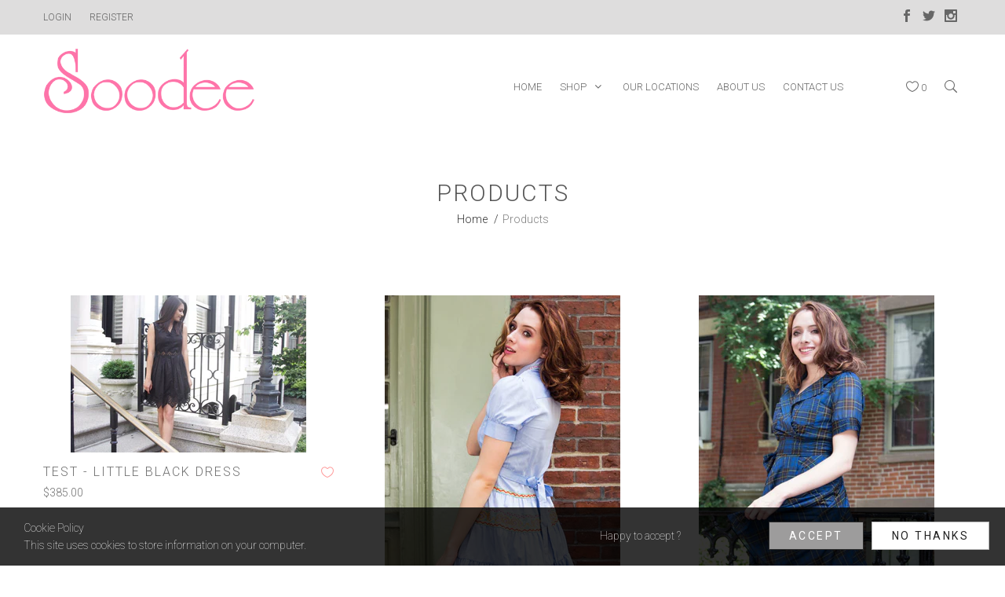

--- FILE ---
content_type: text/html; charset=utf-8
request_url: https://soodee.com/collections/all?page=5
body_size: 22292
content:
<!doctype html>
<!--[if IE 8]><html lang="en" class="ie8 js"> <![endif]-->
<!--[if (gt IE 9)|!(IE)]><!--><html lang="en" class="js"> <!--<![endif]-->
<head>
  
    <link rel="shortcut icon" href="//soodee.com/cdn/shop/t/17/assets/favicon.png?v=150249986956984507441597413172" type="image/png" />
  
  <meta charset="UTF-8">
  <meta http-equiv="Content-Type" content="text/html; charset=utf-8">
  <meta name="viewport" content="width=device-width, initial-scale=1, minimum-scale=1, maximum-scale=1, user-scalable=0" />
  <link rel="canonical" href="https://soodee.com/collections/all?page=5" />

  <!-- Title and description ================================================== -->
  <title>
    Products &ndash; Page 5 &ndash; Soodee
  </title>

  

  


  <meta property="og:type" content="website" />
  <meta property="og:title" content="Products" />
  



<meta property="og:url" content="https://soodee.com/collections/all?page=5" />
<meta property="og:site_name" content="Soodee" />
  

<link href="//soodee.com/cdn/shop/t/17/assets/ElegantIcons.css?v=41542687804670015981597413165" rel="stylesheet" type="text/css" media="all" />
<link href="//soodee.com/cdn/shop/t/17/assets/herofashion-fonts.css?v=137672852304502755981597413180" rel="stylesheet" type="text/css" media="all" />
<link href="//soodee.com/cdn/shop/t/17/assets/invogue-fonts.css?v=76478342173545865931597413188" rel="stylesheet" type="text/css" media="all" />

<link href="//soodee.com/cdn/shop/t/17/assets/bootstrap.3x.css?v=9100710427519820321597413158" rel="stylesheet" type="text/css" media="all" />
<link href="//soodee.com/cdn/shop/t/17/assets/jquery.owl.carousel.css?v=28922197608398487361597413256" rel="stylesheet" type="text/css" media="all" />

<link href="//soodee.com/cdn/shop/t/17/assets/jquery.plugin.css?v=83592654824310840881759259811" rel="stylesheet" type="text/css" media="all" />

<link href="//soodee.com/cdn/shop/t/17/assets/bc.style.scss.css?v=111750003989373708711759259811" rel="stylesheet" type="text/css" media="all" />
<link href="//soodee.com/cdn/shop/t/17/assets/bc.responsive.scss.css?v=123161476288649730211700322578" rel="stylesheet" type="text/css" media="all" />

  <link href="//fonts.googleapis.com/css?family=Roboto:100,300,400,500" rel='stylesheet' type='text/css'>
<link href="//fonts.googleapis.com/css?family=Roboto:100,300,400,500" rel='stylesheet' type='text/css'>
<link href="//fonts.googleapis.com/css?family=Roboto:100,300,400,500,600,700" rel='stylesheet' type='text/css'>
<link href="//fonts.googleapis.com/css?family=Lora:400,400i" rel="stylesheet">
<link rel="stylesheet" href="//maxcdn.bootstrapcdn.com/font-awesome/4.7.0/css/font-awesome.min.css">
  


    <script src="//soodee.com/cdn/shop/t/17/assets/jquery-1.11.0.min.js?v=74721525869110791951597413189" ></script>
    <!--[if (gt IE 9)|!(IE)]><!--><script src="//soodee.com/cdn/shop/t/17/assets/lazysizes.min.js?v=62480953726719776521597413208" async></script><!--<![endif]-->
    <!--[if lte IE 9]><script src="//soodee.com/cdn/shop/t/17/assets/lazysizes.min.js?v=62480953726719776521597413208"></script><![endif]-->
    <script src="//soodee.com/cdn/shop/t/17/assets/bootstrap.3x.min.js?v=133551432925901452781597413159" defer></script>

    <script src="//soodee.com/cdn/shop/t/17/assets/jquery.easing.1.3.js?v=183302368868080250061597413197" defer></script>

    <script src="//soodee.com/cdn/shop/t/17/assets/modernizr.js?v=48376380639843794271597413218"  async></script>
    <script src="//soodee.com/cdn/shop/t/17/assets/flexslider.js?v=107879107051474053191597413173"  defer></script>

    

    <script src="//soodee.com/cdn/shop/t/17/assets/cookies.js?v=152021851494072641811597413164"></script>
    <script src="//soodee.com/cdn/shop/t/17/assets/jquery.fancybox.min.js?v=136426847237164163011597413199"></script>

    <script src="//soodee.com/cdn/shop/t/17/assets/jquery.jgrowl.min.js?v=87227353252943713011597413201" defer></script>
    <script src="//soodee.com/cdn/shop/t/17/assets/jquery.elevatezoom.min.js?v=123601637255686690921597413197" defer></script>
    <script src="//soodee.com/cdn/shop/t/17/assets/jquery.owl.carousel.min.js?v=33650824321397007901597413204" defer></script>
    <script src="//soodee.com/cdn/shop/t/17/assets/jquery.plugin.js?v=10681318543028800801597413205" defer></script>
    <script src="//soodee.com/cdn/shop/t/17/assets/jquery.countdown.js?v=12090125995840752651597413195" defer></script>
    <script src="//soodee.com/cdn/shop/t/17/assets/instafeed.min.js?v=23221869143676737411597413187" defer></script>

    

	<script src="//soodee.com/cdn/shop/t/17/assets/jquery.mb.YTPlayer.min.js?v=833554083378439241597413202"></script>

    <script src="//soodee.com/cdn/shop/t/17/assets/cart.js?v=169366680354182025121597413162" defer></script>
    <script src="//soodee.com/cdn/shop/t/17/assets/rivets-cart.min.js?v=49544620901609536631597413232" defer></script>

    <script src="//soodee.com/cdn/shop/t/17/assets/bc.ajax-search.js?v=135372342741116989491597413256" defer></script>

    

    <script src="//soodee.com/cdn/shop/t/17/assets/option_selection.js?v=15895070327792254761597413219" defer></script>

    

    <script src="//soodee.com/cdn/shop/t/17/assets/bc.global.js?v=17000572730993036991597413256" defer></script>
    <script src="//soodee.com/cdn/shop/t/17/assets/bc.slider.js?v=135695556230223235931597413256"></script>
    <script src="//soodee.com/cdn/shop/t/17/assets/bc.script.js?v=36641252194735668831597413256"></script>


  
  <script>window.performance && window.performance.mark && window.performance.mark('shopify.content_for_header.start');</script><meta id="shopify-digital-wallet" name="shopify-digital-wallet" content="/641612/digital_wallets/dialog">
<meta name="shopify-checkout-api-token" content="4fb6e25af103b0865646de2f6f97be59">
<meta id="in-context-paypal-metadata" data-shop-id="641612" data-venmo-supported="true" data-environment="production" data-locale="en_US" data-paypal-v4="true" data-currency="USD">
<link rel="alternate" type="application/atom+xml" title="Feed" href="/collections/all.atom" />
<link rel="prev" href="/collections/all?page=4">
<script async="async" src="/checkouts/internal/preloads.js?locale=en-US"></script>
<script id="shopify-features" type="application/json">{"accessToken":"4fb6e25af103b0865646de2f6f97be59","betas":["rich-media-storefront-analytics"],"domain":"soodee.com","predictiveSearch":true,"shopId":641612,"locale":"en"}</script>
<script>var Shopify = Shopify || {};
Shopify.shop = "soodee.myshopify.com";
Shopify.locale = "en";
Shopify.currency = {"active":"USD","rate":"1.0"};
Shopify.country = "US";
Shopify.theme = {"name":"Test_Build_Franco","id":83203129429,"schema_name":"Herofashion","schema_version":"1.0.0","theme_store_id":null,"role":"main"};
Shopify.theme.handle = "null";
Shopify.theme.style = {"id":null,"handle":null};
Shopify.cdnHost = "soodee.com/cdn";
Shopify.routes = Shopify.routes || {};
Shopify.routes.root = "/";</script>
<script type="module">!function(o){(o.Shopify=o.Shopify||{}).modules=!0}(window);</script>
<script>!function(o){function n(){var o=[];function n(){o.push(Array.prototype.slice.apply(arguments))}return n.q=o,n}var t=o.Shopify=o.Shopify||{};t.loadFeatures=n(),t.autoloadFeatures=n()}(window);</script>
<script id="shop-js-analytics" type="application/json">{"pageType":"collection"}</script>
<script>(function() {
  var isLoaded = false;
  function asyncLoad() {
    if (isLoaded) return;
    isLoaded = true;
    var urls = ["\/\/cdn.shopify.com\/proxy\/5e38d4c3622fa9165461df50120f5ebbde43365471a613e41eb7229a70cfad37\/forms-akamai.smsbump.com\/433885\/form_62417.js?ver=1715800322\u0026shop=soodee.myshopify.com\u0026sp-cache-control=cHVibGljLCBtYXgtYWdlPTkwMA","https:\/\/cdn.nfcube.com\/instafeed-73d683b8bb013faea8dc85e49a6dc4d4.js?shop=soodee.myshopify.com","https:\/\/omnisnippet1.com\/inShop\/Embed\/shopify.js?shop=soodee.myshopify.com"];
    for (var i = 0; i < urls.length; i++) {
      var s = document.createElement('script');
      s.type = 'text/javascript';
      s.async = true;
      s.src = urls[i];
      var x = document.getElementsByTagName('script')[0];
      x.parentNode.insertBefore(s, x);
    }
  };
  if(window.attachEvent) {
    window.attachEvent('onload', asyncLoad);
  } else {
    window.addEventListener('load', asyncLoad, false);
  }
})();</script>
<script id="__st">var __st={"a":641612,"offset":-18000,"reqid":"dfceb486-8435-447a-9bbb-6a20d61ddba2-1770140527","pageurl":"soodee.com\/collections\/all?page=5","u":"1ac39ffc9995","p":"collection"};</script>
<script>window.ShopifyPaypalV4VisibilityTracking = true;</script>
<script id="captcha-bootstrap">!function(){'use strict';const t='contact',e='account',n='new_comment',o=[[t,t],['blogs',n],['comments',n],[t,'customer']],c=[[e,'customer_login'],[e,'guest_login'],[e,'recover_customer_password'],[e,'create_customer']],r=t=>t.map((([t,e])=>`form[action*='/${t}']:not([data-nocaptcha='true']) input[name='form_type'][value='${e}']`)).join(','),a=t=>()=>t?[...document.querySelectorAll(t)].map((t=>t.form)):[];function s(){const t=[...o],e=r(t);return a(e)}const i='password',u='form_key',d=['recaptcha-v3-token','g-recaptcha-response','h-captcha-response',i],f=()=>{try{return window.sessionStorage}catch{return}},m='__shopify_v',_=t=>t.elements[u];function p(t,e,n=!1){try{const o=window.sessionStorage,c=JSON.parse(o.getItem(e)),{data:r}=function(t){const{data:e,action:n}=t;return t[m]||n?{data:e,action:n}:{data:t,action:n}}(c);for(const[e,n]of Object.entries(r))t.elements[e]&&(t.elements[e].value=n);n&&o.removeItem(e)}catch(o){console.error('form repopulation failed',{error:o})}}const l='form_type',E='cptcha';function T(t){t.dataset[E]=!0}const w=window,h=w.document,L='Shopify',v='ce_forms',y='captcha';let A=!1;((t,e)=>{const n=(g='f06e6c50-85a8-45c8-87d0-21a2b65856fe',I='https://cdn.shopify.com/shopifycloud/storefront-forms-hcaptcha/ce_storefront_forms_captcha_hcaptcha.v1.5.2.iife.js',D={infoText:'Protected by hCaptcha',privacyText:'Privacy',termsText:'Terms'},(t,e,n)=>{const o=w[L][v],c=o.bindForm;if(c)return c(t,g,e,D).then(n);var r;o.q.push([[t,g,e,D],n]),r=I,A||(h.body.append(Object.assign(h.createElement('script'),{id:'captcha-provider',async:!0,src:r})),A=!0)});var g,I,D;w[L]=w[L]||{},w[L][v]=w[L][v]||{},w[L][v].q=[],w[L][y]=w[L][y]||{},w[L][y].protect=function(t,e){n(t,void 0,e),T(t)},Object.freeze(w[L][y]),function(t,e,n,w,h,L){const[v,y,A,g]=function(t,e,n){const i=e?o:[],u=t?c:[],d=[...i,...u],f=r(d),m=r(i),_=r(d.filter((([t,e])=>n.includes(e))));return[a(f),a(m),a(_),s()]}(w,h,L),I=t=>{const e=t.target;return e instanceof HTMLFormElement?e:e&&e.form},D=t=>v().includes(t);t.addEventListener('submit',(t=>{const e=I(t);if(!e)return;const n=D(e)&&!e.dataset.hcaptchaBound&&!e.dataset.recaptchaBound,o=_(e),c=g().includes(e)&&(!o||!o.value);(n||c)&&t.preventDefault(),c&&!n&&(function(t){try{if(!f())return;!function(t){const e=f();if(!e)return;const n=_(t);if(!n)return;const o=n.value;o&&e.removeItem(o)}(t);const e=Array.from(Array(32),(()=>Math.random().toString(36)[2])).join('');!function(t,e){_(t)||t.append(Object.assign(document.createElement('input'),{type:'hidden',name:u})),t.elements[u].value=e}(t,e),function(t,e){const n=f();if(!n)return;const o=[...t.querySelectorAll(`input[type='${i}']`)].map((({name:t})=>t)),c=[...d,...o],r={};for(const[a,s]of new FormData(t).entries())c.includes(a)||(r[a]=s);n.setItem(e,JSON.stringify({[m]:1,action:t.action,data:r}))}(t,e)}catch(e){console.error('failed to persist form',e)}}(e),e.submit())}));const S=(t,e)=>{t&&!t.dataset[E]&&(n(t,e.some((e=>e===t))),T(t))};for(const o of['focusin','change'])t.addEventListener(o,(t=>{const e=I(t);D(e)&&S(e,y())}));const B=e.get('form_key'),M=e.get(l),P=B&&M;t.addEventListener('DOMContentLoaded',(()=>{const t=y();if(P)for(const e of t)e.elements[l].value===M&&p(e,B);[...new Set([...A(),...v().filter((t=>'true'===t.dataset.shopifyCaptcha))])].forEach((e=>S(e,t)))}))}(h,new URLSearchParams(w.location.search),n,t,e,['guest_login'])})(!0,!0)}();</script>
<script integrity="sha256-4kQ18oKyAcykRKYeNunJcIwy7WH5gtpwJnB7kiuLZ1E=" data-source-attribution="shopify.loadfeatures" defer="defer" src="//soodee.com/cdn/shopifycloud/storefront/assets/storefront/load_feature-a0a9edcb.js" crossorigin="anonymous"></script>
<script data-source-attribution="shopify.dynamic_checkout.dynamic.init">var Shopify=Shopify||{};Shopify.PaymentButton=Shopify.PaymentButton||{isStorefrontPortableWallets:!0,init:function(){window.Shopify.PaymentButton.init=function(){};var t=document.createElement("script");t.src="https://soodee.com/cdn/shopifycloud/portable-wallets/latest/portable-wallets.en.js",t.type="module",document.head.appendChild(t)}};
</script>
<script data-source-attribution="shopify.dynamic_checkout.buyer_consent">
  function portableWalletsHideBuyerConsent(e){var t=document.getElementById("shopify-buyer-consent"),n=document.getElementById("shopify-subscription-policy-button");t&&n&&(t.classList.add("hidden"),t.setAttribute("aria-hidden","true"),n.removeEventListener("click",e))}function portableWalletsShowBuyerConsent(e){var t=document.getElementById("shopify-buyer-consent"),n=document.getElementById("shopify-subscription-policy-button");t&&n&&(t.classList.remove("hidden"),t.removeAttribute("aria-hidden"),n.addEventListener("click",e))}window.Shopify?.PaymentButton&&(window.Shopify.PaymentButton.hideBuyerConsent=portableWalletsHideBuyerConsent,window.Shopify.PaymentButton.showBuyerConsent=portableWalletsShowBuyerConsent);
</script>
<script data-source-attribution="shopify.dynamic_checkout.cart.bootstrap">document.addEventListener("DOMContentLoaded",(function(){function t(){return document.querySelector("shopify-accelerated-checkout-cart, shopify-accelerated-checkout")}if(t())Shopify.PaymentButton.init();else{new MutationObserver((function(e,n){t()&&(Shopify.PaymentButton.init(),n.disconnect())})).observe(document.body,{childList:!0,subtree:!0})}}));
</script>
<link id="shopify-accelerated-checkout-styles" rel="stylesheet" media="screen" href="https://soodee.com/cdn/shopifycloud/portable-wallets/latest/accelerated-checkout-backwards-compat.css" crossorigin="anonymous">
<style id="shopify-accelerated-checkout-cart">
        #shopify-buyer-consent {
  margin-top: 1em;
  display: inline-block;
  width: 100%;
}

#shopify-buyer-consent.hidden {
  display: none;
}

#shopify-subscription-policy-button {
  background: none;
  border: none;
  padding: 0;
  text-decoration: underline;
  font-size: inherit;
  cursor: pointer;
}

#shopify-subscription-policy-button::before {
  box-shadow: none;
}

      </style>

<script>window.performance && window.performance.mark && window.performance.mark('shopify.content_for_header.end');</script>
  
<link href="https://monorail-edge.shopifysvc.com" rel="dns-prefetch">
<script>(function(){if ("sendBeacon" in navigator && "performance" in window) {try {var session_token_from_headers = performance.getEntriesByType('navigation')[0].serverTiming.find(x => x.name == '_s').description;} catch {var session_token_from_headers = undefined;}var session_cookie_matches = document.cookie.match(/_shopify_s=([^;]*)/);var session_token_from_cookie = session_cookie_matches && session_cookie_matches.length === 2 ? session_cookie_matches[1] : "";var session_token = session_token_from_headers || session_token_from_cookie || "";function handle_abandonment_event(e) {var entries = performance.getEntries().filter(function(entry) {return /monorail-edge.shopifysvc.com/.test(entry.name);});if (!window.abandonment_tracked && entries.length === 0) {window.abandonment_tracked = true;var currentMs = Date.now();var navigation_start = performance.timing.navigationStart;var payload = {shop_id: 641612,url: window.location.href,navigation_start,duration: currentMs - navigation_start,session_token,page_type: "collection"};window.navigator.sendBeacon("https://monorail-edge.shopifysvc.com/v1/produce", JSON.stringify({schema_id: "online_store_buyer_site_abandonment/1.1",payload: payload,metadata: {event_created_at_ms: currentMs,event_sent_at_ms: currentMs}}));}}window.addEventListener('pagehide', handle_abandonment_event);}}());</script>
<script id="web-pixels-manager-setup">(function e(e,d,r,n,o){if(void 0===o&&(o={}),!Boolean(null===(a=null===(i=window.Shopify)||void 0===i?void 0:i.analytics)||void 0===a?void 0:a.replayQueue)){var i,a;window.Shopify=window.Shopify||{};var t=window.Shopify;t.analytics=t.analytics||{};var s=t.analytics;s.replayQueue=[],s.publish=function(e,d,r){return s.replayQueue.push([e,d,r]),!0};try{self.performance.mark("wpm:start")}catch(e){}var l=function(){var e={modern:/Edge?\/(1{2}[4-9]|1[2-9]\d|[2-9]\d{2}|\d{4,})\.\d+(\.\d+|)|Firefox\/(1{2}[4-9]|1[2-9]\d|[2-9]\d{2}|\d{4,})\.\d+(\.\d+|)|Chrom(ium|e)\/(9{2}|\d{3,})\.\d+(\.\d+|)|(Maci|X1{2}).+ Version\/(15\.\d+|(1[6-9]|[2-9]\d|\d{3,})\.\d+)([,.]\d+|)( \(\w+\)|)( Mobile\/\w+|) Safari\/|Chrome.+OPR\/(9{2}|\d{3,})\.\d+\.\d+|(CPU[ +]OS|iPhone[ +]OS|CPU[ +]iPhone|CPU IPhone OS|CPU iPad OS)[ +]+(15[._]\d+|(1[6-9]|[2-9]\d|\d{3,})[._]\d+)([._]\d+|)|Android:?[ /-](13[3-9]|1[4-9]\d|[2-9]\d{2}|\d{4,})(\.\d+|)(\.\d+|)|Android.+Firefox\/(13[5-9]|1[4-9]\d|[2-9]\d{2}|\d{4,})\.\d+(\.\d+|)|Android.+Chrom(ium|e)\/(13[3-9]|1[4-9]\d|[2-9]\d{2}|\d{4,})\.\d+(\.\d+|)|SamsungBrowser\/([2-9]\d|\d{3,})\.\d+/,legacy:/Edge?\/(1[6-9]|[2-9]\d|\d{3,})\.\d+(\.\d+|)|Firefox\/(5[4-9]|[6-9]\d|\d{3,})\.\d+(\.\d+|)|Chrom(ium|e)\/(5[1-9]|[6-9]\d|\d{3,})\.\d+(\.\d+|)([\d.]+$|.*Safari\/(?![\d.]+ Edge\/[\d.]+$))|(Maci|X1{2}).+ Version\/(10\.\d+|(1[1-9]|[2-9]\d|\d{3,})\.\d+)([,.]\d+|)( \(\w+\)|)( Mobile\/\w+|) Safari\/|Chrome.+OPR\/(3[89]|[4-9]\d|\d{3,})\.\d+\.\d+|(CPU[ +]OS|iPhone[ +]OS|CPU[ +]iPhone|CPU IPhone OS|CPU iPad OS)[ +]+(10[._]\d+|(1[1-9]|[2-9]\d|\d{3,})[._]\d+)([._]\d+|)|Android:?[ /-](13[3-9]|1[4-9]\d|[2-9]\d{2}|\d{4,})(\.\d+|)(\.\d+|)|Mobile Safari.+OPR\/([89]\d|\d{3,})\.\d+\.\d+|Android.+Firefox\/(13[5-9]|1[4-9]\d|[2-9]\d{2}|\d{4,})\.\d+(\.\d+|)|Android.+Chrom(ium|e)\/(13[3-9]|1[4-9]\d|[2-9]\d{2}|\d{4,})\.\d+(\.\d+|)|Android.+(UC? ?Browser|UCWEB|U3)[ /]?(15\.([5-9]|\d{2,})|(1[6-9]|[2-9]\d|\d{3,})\.\d+)\.\d+|SamsungBrowser\/(5\.\d+|([6-9]|\d{2,})\.\d+)|Android.+MQ{2}Browser\/(14(\.(9|\d{2,})|)|(1[5-9]|[2-9]\d|\d{3,})(\.\d+|))(\.\d+|)|K[Aa][Ii]OS\/(3\.\d+|([4-9]|\d{2,})\.\d+)(\.\d+|)/},d=e.modern,r=e.legacy,n=navigator.userAgent;return n.match(d)?"modern":n.match(r)?"legacy":"unknown"}(),u="modern"===l?"modern":"legacy",c=(null!=n?n:{modern:"",legacy:""})[u],f=function(e){return[e.baseUrl,"/wpm","/b",e.hashVersion,"modern"===e.buildTarget?"m":"l",".js"].join("")}({baseUrl:d,hashVersion:r,buildTarget:u}),m=function(e){var d=e.version,r=e.bundleTarget,n=e.surface,o=e.pageUrl,i=e.monorailEndpoint;return{emit:function(e){var a=e.status,t=e.errorMsg,s=(new Date).getTime(),l=JSON.stringify({metadata:{event_sent_at_ms:s},events:[{schema_id:"web_pixels_manager_load/3.1",payload:{version:d,bundle_target:r,page_url:o,status:a,surface:n,error_msg:t},metadata:{event_created_at_ms:s}}]});if(!i)return console&&console.warn&&console.warn("[Web Pixels Manager] No Monorail endpoint provided, skipping logging."),!1;try{return self.navigator.sendBeacon.bind(self.navigator)(i,l)}catch(e){}var u=new XMLHttpRequest;try{return u.open("POST",i,!0),u.setRequestHeader("Content-Type","text/plain"),u.send(l),!0}catch(e){return console&&console.warn&&console.warn("[Web Pixels Manager] Got an unhandled error while logging to Monorail."),!1}}}}({version:r,bundleTarget:l,surface:e.surface,pageUrl:self.location.href,monorailEndpoint:e.monorailEndpoint});try{o.browserTarget=l,function(e){var d=e.src,r=e.async,n=void 0===r||r,o=e.onload,i=e.onerror,a=e.sri,t=e.scriptDataAttributes,s=void 0===t?{}:t,l=document.createElement("script"),u=document.querySelector("head"),c=document.querySelector("body");if(l.async=n,l.src=d,a&&(l.integrity=a,l.crossOrigin="anonymous"),s)for(var f in s)if(Object.prototype.hasOwnProperty.call(s,f))try{l.dataset[f]=s[f]}catch(e){}if(o&&l.addEventListener("load",o),i&&l.addEventListener("error",i),u)u.appendChild(l);else{if(!c)throw new Error("Did not find a head or body element to append the script");c.appendChild(l)}}({src:f,async:!0,onload:function(){if(!function(){var e,d;return Boolean(null===(d=null===(e=window.Shopify)||void 0===e?void 0:e.analytics)||void 0===d?void 0:d.initialized)}()){var d=window.webPixelsManager.init(e)||void 0;if(d){var r=window.Shopify.analytics;r.replayQueue.forEach((function(e){var r=e[0],n=e[1],o=e[2];d.publishCustomEvent(r,n,o)})),r.replayQueue=[],r.publish=d.publishCustomEvent,r.visitor=d.visitor,r.initialized=!0}}},onerror:function(){return m.emit({status:"failed",errorMsg:"".concat(f," has failed to load")})},sri:function(e){var d=/^sha384-[A-Za-z0-9+/=]+$/;return"string"==typeof e&&d.test(e)}(c)?c:"",scriptDataAttributes:o}),m.emit({status:"loading"})}catch(e){m.emit({status:"failed",errorMsg:(null==e?void 0:e.message)||"Unknown error"})}}})({shopId: 641612,storefrontBaseUrl: "https://soodee.com",extensionsBaseUrl: "https://extensions.shopifycdn.com/cdn/shopifycloud/web-pixels-manager",monorailEndpoint: "https://monorail-edge.shopifysvc.com/unstable/produce_batch",surface: "storefront-renderer",enabledBetaFlags: ["2dca8a86"],webPixelsConfigList: [{"id":"71499948","eventPayloadVersion":"v1","runtimeContext":"LAX","scriptVersion":"1","type":"CUSTOM","privacyPurposes":["ANALYTICS"],"name":"Google Analytics tag (migrated)"},{"id":"shopify-app-pixel","configuration":"{}","eventPayloadVersion":"v1","runtimeContext":"STRICT","scriptVersion":"0450","apiClientId":"shopify-pixel","type":"APP","privacyPurposes":["ANALYTICS","MARKETING"]},{"id":"shopify-custom-pixel","eventPayloadVersion":"v1","runtimeContext":"LAX","scriptVersion":"0450","apiClientId":"shopify-pixel","type":"CUSTOM","privacyPurposes":["ANALYTICS","MARKETING"]}],isMerchantRequest: false,initData: {"shop":{"name":"Soodee","paymentSettings":{"currencyCode":"USD"},"myshopifyDomain":"soodee.myshopify.com","countryCode":"US","storefrontUrl":"https:\/\/soodee.com"},"customer":null,"cart":null,"checkout":null,"productVariants":[],"purchasingCompany":null},},"https://soodee.com/cdn","3918e4e0wbf3ac3cepc5707306mb02b36c6",{"modern":"","legacy":""},{"shopId":"641612","storefrontBaseUrl":"https:\/\/soodee.com","extensionBaseUrl":"https:\/\/extensions.shopifycdn.com\/cdn\/shopifycloud\/web-pixels-manager","surface":"storefront-renderer","enabledBetaFlags":"[\"2dca8a86\"]","isMerchantRequest":"false","hashVersion":"3918e4e0wbf3ac3cepc5707306mb02b36c6","publish":"custom","events":"[[\"page_viewed\",{}],[\"collection_viewed\",{\"collection\":{\"id\":\"\",\"title\":\"Products\",\"productVariants\":[{\"price\":{\"amount\":385.0,\"currencyCode\":\"USD\"},\"product\":{\"title\":\"TEST - Little Black Dress\",\"vendor\":\"Soodee\",\"id\":\"4747894718549\",\"untranslatedTitle\":\"TEST - Little Black Dress\",\"url\":\"\/products\/test-little-black-dress\",\"type\":\"none\"},\"id\":\"32648614477909\",\"image\":{\"src\":\"\/\/soodee.com\/cdn\/shop\/products\/DEkl7ftWAAAHpwU.jpg?v=1597622988\"},\"sku\":\"\",\"title\":\"Default Title\",\"untranslatedTitle\":\"Default Title\"},{\"price\":{\"amount\":425.0,\"currencyCode\":\"USD\"},\"product\":{\"title\":\"TEST - Pale Blue Dress\",\"vendor\":\"Soodee\",\"id\":\"4747894620245\",\"untranslatedTitle\":\"TEST - Pale Blue Dress\",\"url\":\"\/products\/test-pale-blue-dress\",\"type\":\"none\"},\"id\":\"32648614182997\",\"image\":{\"src\":\"\/\/soodee.com\/cdn\/shop\/products\/DDW4AaKXUAA8JP8.jpg?v=1597622934\"},\"sku\":\"\",\"title\":\"Default Title\",\"untranslatedTitle\":\"Default Title\"},{\"price\":{\"amount\":425.0,\"currencyCode\":\"USD\"},\"product\":{\"title\":\"TEST - Plaid Blue Dress\",\"vendor\":\"Soodee\",\"id\":\"4747894489173\",\"untranslatedTitle\":\"TEST - Plaid Blue Dress\",\"url\":\"\/products\/test-plaid-blue-dress\",\"type\":\"none\"},\"id\":\"32648614019157\",\"image\":{\"src\":\"\/\/soodee.com\/cdn\/shop\/products\/DDRuZiSXsAAscx5.jpg?v=1597622833\"},\"sku\":\"\",\"title\":\"Default Title\",\"untranslatedTitle\":\"Default Title\"},{\"price\":{\"amount\":425.0,\"currencyCode\":\"USD\"},\"product\":{\"title\":\"TEST - Polkadot Dress\",\"vendor\":\"Soodee\",\"id\":\"4747894030421\",\"untranslatedTitle\":\"TEST - Polkadot Dress\",\"url\":\"\/products\/test-polkadot-dress\",\"type\":\"none\"},\"id\":\"32648613560405\",\"image\":{\"src\":\"\/\/soodee.com\/cdn\/shop\/products\/DBLwg8qXUAELwSj.jpg?v=1597622498\"},\"sku\":\"\",\"title\":\"Default Title\",\"untranslatedTitle\":\"Default Title\"},{\"price\":{\"amount\":425.0,\"currencyCode\":\"USD\"},\"product\":{\"title\":\"TEST - Stripe Dress\",\"vendor\":\"Soodee\",\"id\":\"4747894161493\",\"untranslatedTitle\":\"TEST - Stripe Dress\",\"url\":\"\/products\/test-stripe-dress\",\"type\":\"none\"},\"id\":\"32648613691477\",\"image\":{\"src\":\"\/\/soodee.com\/cdn\/shop\/products\/DBwGQ2gXYAA2UDN.jpg?v=1597622563\"},\"sku\":\"\",\"title\":\"Default Title\",\"untranslatedTitle\":\"Default Title\"},{\"price\":{\"amount\":450.0,\"currencyCode\":\"USD\"},\"product\":{\"title\":\"TEST - White Lace Dress\",\"vendor\":\"Soodee\",\"id\":\"4747894882389\",\"untranslatedTitle\":\"TEST - White Lace Dress\",\"url\":\"\/products\/test-white-lace-dress\",\"type\":\"none\"},\"id\":\"32648614608981\",\"image\":{\"src\":\"\/\/soodee.com\/cdn\/shop\/products\/DI6Rrf4XkAAcIR5.jpg?v=1597623078\"},\"sku\":\"\",\"title\":\"Default Title\",\"untranslatedTitle\":\"Default Title\"},{\"price\":{\"amount\":175.0,\"currencyCode\":\"USD\"},\"product\":{\"title\":\"TEST - White Top\",\"vendor\":\"Soodee\",\"id\":\"4747894390869\",\"untranslatedTitle\":\"TEST - White Top\",\"url\":\"\/products\/test-white-top\",\"type\":\"none\"},\"id\":\"32648613920853\",\"image\":{\"src\":\"\/\/soodee.com\/cdn\/shop\/products\/DCJu5UzUwAAuF60.jpg?v=1597622721\"},\"sku\":\"\",\"title\":\"Default Title\",\"untranslatedTitle\":\"Default Title\"},{\"price\":{\"amount\":285.0,\"currencyCode\":\"USD\"},\"product\":{\"title\":\"Two piece Fringe hem Knit Dress\",\"vendor\":\"Soodee\",\"id\":\"1379256664149\",\"untranslatedTitle\":\"Two piece Fringe hem Knit Dress\",\"url\":\"\/products\/two-piece-fringe-hem-knit-dress\",\"type\":\"\"},\"id\":\"12672575111253\",\"image\":{\"src\":\"\/\/soodee.com\/cdn\/shop\/products\/fall9a.jpg?v=1539633564\"},\"sku\":\"SWD\",\"title\":\"Default Title\",\"untranslatedTitle\":\"Default Title\"}]}}]]"});</script><script>
  window.ShopifyAnalytics = window.ShopifyAnalytics || {};
  window.ShopifyAnalytics.meta = window.ShopifyAnalytics.meta || {};
  window.ShopifyAnalytics.meta.currency = 'USD';
  var meta = {"products":[{"id":4747894718549,"gid":"gid:\/\/shopify\/Product\/4747894718549","vendor":"Soodee","type":"none","handle":"test-little-black-dress","variants":[{"id":32648614477909,"price":38500,"name":"TEST - Little Black Dress","public_title":null,"sku":""}],"remote":false},{"id":4747894620245,"gid":"gid:\/\/shopify\/Product\/4747894620245","vendor":"Soodee","type":"none","handle":"test-pale-blue-dress","variants":[{"id":32648614182997,"price":42500,"name":"TEST - Pale Blue Dress","public_title":null,"sku":""}],"remote":false},{"id":4747894489173,"gid":"gid:\/\/shopify\/Product\/4747894489173","vendor":"Soodee","type":"none","handle":"test-plaid-blue-dress","variants":[{"id":32648614019157,"price":42500,"name":"TEST - Plaid Blue Dress","public_title":null,"sku":""}],"remote":false},{"id":4747894030421,"gid":"gid:\/\/shopify\/Product\/4747894030421","vendor":"Soodee","type":"none","handle":"test-polkadot-dress","variants":[{"id":32648613560405,"price":42500,"name":"TEST - Polkadot Dress","public_title":null,"sku":""}],"remote":false},{"id":4747894161493,"gid":"gid:\/\/shopify\/Product\/4747894161493","vendor":"Soodee","type":"none","handle":"test-stripe-dress","variants":[{"id":32648613691477,"price":42500,"name":"TEST - Stripe Dress","public_title":null,"sku":""}],"remote":false},{"id":4747894882389,"gid":"gid:\/\/shopify\/Product\/4747894882389","vendor":"Soodee","type":"none","handle":"test-white-lace-dress","variants":[{"id":32648614608981,"price":45000,"name":"TEST - White Lace Dress","public_title":null,"sku":""}],"remote":false},{"id":4747894390869,"gid":"gid:\/\/shopify\/Product\/4747894390869","vendor":"Soodee","type":"none","handle":"test-white-top","variants":[{"id":32648613920853,"price":17500,"name":"TEST - White Top","public_title":null,"sku":""}],"remote":false},{"id":1379256664149,"gid":"gid:\/\/shopify\/Product\/1379256664149","vendor":"Soodee","type":"","handle":"two-piece-fringe-hem-knit-dress","variants":[{"id":12672575111253,"price":28500,"name":"Two piece Fringe hem Knit Dress","public_title":null,"sku":"SWD"}],"remote":false}],"page":{"pageType":"collection","requestId":"dfceb486-8435-447a-9bbb-6a20d61ddba2-1770140527"}};
  for (var attr in meta) {
    window.ShopifyAnalytics.meta[attr] = meta[attr];
  }
</script>
<script class="analytics">
  (function () {
    var customDocumentWrite = function(content) {
      var jquery = null;

      if (window.jQuery) {
        jquery = window.jQuery;
      } else if (window.Checkout && window.Checkout.$) {
        jquery = window.Checkout.$;
      }

      if (jquery) {
        jquery('body').append(content);
      }
    };

    var hasLoggedConversion = function(token) {
      if (token) {
        return document.cookie.indexOf('loggedConversion=' + token) !== -1;
      }
      return false;
    }

    var setCookieIfConversion = function(token) {
      if (token) {
        var twoMonthsFromNow = new Date(Date.now());
        twoMonthsFromNow.setMonth(twoMonthsFromNow.getMonth() + 2);

        document.cookie = 'loggedConversion=' + token + '; expires=' + twoMonthsFromNow;
      }
    }

    var trekkie = window.ShopifyAnalytics.lib = window.trekkie = window.trekkie || [];
    if (trekkie.integrations) {
      return;
    }
    trekkie.methods = [
      'identify',
      'page',
      'ready',
      'track',
      'trackForm',
      'trackLink'
    ];
    trekkie.factory = function(method) {
      return function() {
        var args = Array.prototype.slice.call(arguments);
        args.unshift(method);
        trekkie.push(args);
        return trekkie;
      };
    };
    for (var i = 0; i < trekkie.methods.length; i++) {
      var key = trekkie.methods[i];
      trekkie[key] = trekkie.factory(key);
    }
    trekkie.load = function(config) {
      trekkie.config = config || {};
      trekkie.config.initialDocumentCookie = document.cookie;
      var first = document.getElementsByTagName('script')[0];
      var script = document.createElement('script');
      script.type = 'text/javascript';
      script.onerror = function(e) {
        var scriptFallback = document.createElement('script');
        scriptFallback.type = 'text/javascript';
        scriptFallback.onerror = function(error) {
                var Monorail = {
      produce: function produce(monorailDomain, schemaId, payload) {
        var currentMs = new Date().getTime();
        var event = {
          schema_id: schemaId,
          payload: payload,
          metadata: {
            event_created_at_ms: currentMs,
            event_sent_at_ms: currentMs
          }
        };
        return Monorail.sendRequest("https://" + monorailDomain + "/v1/produce", JSON.stringify(event));
      },
      sendRequest: function sendRequest(endpointUrl, payload) {
        // Try the sendBeacon API
        if (window && window.navigator && typeof window.navigator.sendBeacon === 'function' && typeof window.Blob === 'function' && !Monorail.isIos12()) {
          var blobData = new window.Blob([payload], {
            type: 'text/plain'
          });

          if (window.navigator.sendBeacon(endpointUrl, blobData)) {
            return true;
          } // sendBeacon was not successful

        } // XHR beacon

        var xhr = new XMLHttpRequest();

        try {
          xhr.open('POST', endpointUrl);
          xhr.setRequestHeader('Content-Type', 'text/plain');
          xhr.send(payload);
        } catch (e) {
          console.log(e);
        }

        return false;
      },
      isIos12: function isIos12() {
        return window.navigator.userAgent.lastIndexOf('iPhone; CPU iPhone OS 12_') !== -1 || window.navigator.userAgent.lastIndexOf('iPad; CPU OS 12_') !== -1;
      }
    };
    Monorail.produce('monorail-edge.shopifysvc.com',
      'trekkie_storefront_load_errors/1.1',
      {shop_id: 641612,
      theme_id: 83203129429,
      app_name: "storefront",
      context_url: window.location.href,
      source_url: "//soodee.com/cdn/s/trekkie.storefront.b37867e0a413f1c9ade9179965a3871208e6387b.min.js"});

        };
        scriptFallback.async = true;
        scriptFallback.src = '//soodee.com/cdn/s/trekkie.storefront.b37867e0a413f1c9ade9179965a3871208e6387b.min.js';
        first.parentNode.insertBefore(scriptFallback, first);
      };
      script.async = true;
      script.src = '//soodee.com/cdn/s/trekkie.storefront.b37867e0a413f1c9ade9179965a3871208e6387b.min.js';
      first.parentNode.insertBefore(script, first);
    };
    trekkie.load(
      {"Trekkie":{"appName":"storefront","development":false,"defaultAttributes":{"shopId":641612,"isMerchantRequest":null,"themeId":83203129429,"themeCityHash":"13056317387713768433","contentLanguage":"en","currency":"USD","eventMetadataId":"f64ef6fb-47ec-407e-965e-a87a3332cff1"},"isServerSideCookieWritingEnabled":true,"monorailRegion":"shop_domain","enabledBetaFlags":["65f19447","b5387b81"]},"Session Attribution":{},"S2S":{"facebookCapiEnabled":false,"source":"trekkie-storefront-renderer","apiClientId":580111}}
    );

    var loaded = false;
    trekkie.ready(function() {
      if (loaded) return;
      loaded = true;

      window.ShopifyAnalytics.lib = window.trekkie;

      var originalDocumentWrite = document.write;
      document.write = customDocumentWrite;
      try { window.ShopifyAnalytics.merchantGoogleAnalytics.call(this); } catch(error) {};
      document.write = originalDocumentWrite;

      window.ShopifyAnalytics.lib.page(null,{"pageType":"collection","requestId":"dfceb486-8435-447a-9bbb-6a20d61ddba2-1770140527","shopifyEmitted":true});

      var match = window.location.pathname.match(/checkouts\/(.+)\/(thank_you|post_purchase)/)
      var token = match? match[1]: undefined;
      if (!hasLoggedConversion(token)) {
        setCookieIfConversion(token);
        window.ShopifyAnalytics.lib.track("Viewed Product Category",{"currency":"USD","category":"Collection: all","collectionName":"all","nonInteraction":true},undefined,undefined,{"shopifyEmitted":true});
      }
    });


        var eventsListenerScript = document.createElement('script');
        eventsListenerScript.async = true;
        eventsListenerScript.src = "//soodee.com/cdn/shopifycloud/storefront/assets/shop_events_listener-3da45d37.js";
        document.getElementsByTagName('head')[0].appendChild(eventsListenerScript);

})();</script>
  <script>
  if (!window.ga || (window.ga && typeof window.ga !== 'function')) {
    window.ga = function ga() {
      (window.ga.q = window.ga.q || []).push(arguments);
      if (window.Shopify && window.Shopify.analytics && typeof window.Shopify.analytics.publish === 'function') {
        window.Shopify.analytics.publish("ga_stub_called", {}, {sendTo: "google_osp_migration"});
      }
      console.error("Shopify's Google Analytics stub called with:", Array.from(arguments), "\nSee https://help.shopify.com/manual/promoting-marketing/pixels/pixel-migration#google for more information.");
    };
    if (window.Shopify && window.Shopify.analytics && typeof window.Shopify.analytics.publish === 'function') {
      window.Shopify.analytics.publish("ga_stub_initialized", {}, {sendTo: "google_osp_migration"});
    }
  }
</script>
<script
  defer
  src="https://soodee.com/cdn/shopifycloud/perf-kit/shopify-perf-kit-3.1.0.min.js"
  data-application="storefront-renderer"
  data-shop-id="641612"
  data-render-region="gcp-us-central1"
  data-page-type="collection"
  data-theme-instance-id="83203129429"
  data-theme-name="Herofashion"
  data-theme-version="1.0.0"
  data-monorail-region="shop_domain"
  data-resource-timing-sampling-rate="10"
  data-shs="true"
  data-shs-beacon="true"
  data-shs-export-with-fetch="true"
  data-shs-logs-sample-rate="1"
  data-shs-beacon-endpoint="https://soodee.com/api/collect"
></script>
</head>

<body class="templateCollection lazy-loading-img">
  
  <div class="boxes-wrapper">
    
    <!-- Begin Menu Mobile-->
<div class="mobile-version visible-xs visible-sm">
  <div class="menu-mobile navbar">

    <div class="m-close"><i class="fa fa-close"></i></div>
    
    <div class="mm-wrapper">

      <div class="mm-block-icons">
        <ul class="list-inline">  

          

           
            <li class="wishlist-target">
              <a href="javascript:;" class="num-items-in-wishlist show-wishlist" title="Wishlist">
                <i class="icon_heart_alt"></i>
                <span class="wishlist-icon"><span class="number">0</span></span>
              </a>
            </li>
          

          

          
            <li class="customer-account">
              <a href="/account" title="My Account"><i class="user"></i></a>
            </li>
          

        </ul>
      </div>


      <div class="nav-collapse is-mobile-nav">
        <ul class="main-nav">
          <li class="li-on-mobile">
            <span>Menu</span>
          </li>
          
            

  <li class="">
    <a href="/">
      <span>HOME</span>
    </a>
  </li>



          
            


  
    <li class="dropdown new">
  <a href="/collections/shop" class="dropdown-link">
    <span>SHOP</span>
  </a>
  
  <span class="expand">
    <i class="fa fa-angle-down hidden-xs"></i>
    <i class="fa fa-plus visible-xs"></i>
  </span>
  

  <ul class="dropdown-menu">
    
    

<li><a tabindex="-1" href="/collections/all"><span>All</span></a></li>


    
    

<li><a tabindex="-1" href="/collections/dress"><span>Dresses</span></a></li>


    
    

<li><a tabindex="-1" href="/collections/tops"><span>Tops</span></a></li>


    
    

<li><a tabindex="-1" href="/collections/skirts"><span>Skirts</span></a></li>


    
    

<li><a tabindex="-1" href="/collections/jacket"><span>Jackets/Coats</span></a></li>


    
    

<li><a tabindex="-1" href="/collections/accessories-1"><span>Accessories</span></a></li>


    
  </ul>
</li>

  


          
            

  <li class="">
    <a href="/pages/our-story">
      <span>OUR LOCATIONS</span>
    </a>
  </li>



          
            

  <li class="">
    <a href="/pages/about-us">
      <span>ABOUT US</span>
    </a>
  </li>



          
            

  <li class="">
    <a href="/pages/contact-us">
      <span>CONTACT US</span>
    </a>
  </li>



          
        </ul>   
      </div>

    </div>
  </div>
</div>
<!-- End Menu Mobile-->
    
    
    
    
    
    
      
    
    
    <div id="page-body" class="breadcrumb-color">
      
      <!-- Begin Header -->
      
      <header class="header-content" data-stick="true">
        
<div class="header-container style-2">
  
  
    <div class="top-bar hidden-sm hidden-xs">
  <div class="container">

    <div class="top-bar-inner">

      <ul class="topbar-left list-inline">
        

        

    

      
        <li class="customer-link">
          <a href="/account/login" title="Login">
            <span>Login</span>
          </a>
        </li>

        <li class="customer-link">
          <a href="/account/register" title="Register">
            <span>Register</span>
          </a>
        </li>
      

  




      </ul>

      <ul class="topbar-right list-inline">
        

        
          <li class="widget-social hidden-sm hidden-xs">
            <ul class="widget-social-icons list-inline">

  
  <li>
    <a target="_blank" href="https://www.facebook.com/SoodeeBoston" class="social-icon-inner facebook" title="Facebook">
      <i class="social_facebook"></i>
    </a>
  </li>
  

  
  <li>
    <a target="_blank" href="https://twitter.com/Shopify" class="social-icon-inner twitter" title="Twitter">
      <i class="social_twitter"></i>
    </a>
  </li>
  

  

  
  <li>
    <a target="_blank" href="https://www.instagram.com/SoodeeBoutique" class="social-icon-inner instagram" title="Instagram">
      <i class="social_instagram"></i>
    </a>
  </li>
  

</ul>
          </li>
        
      </ul>

    </div>

  </div>
</div>

<div class="header-main">
  <div class="container">

    <div class="row">
      <div class="table-row">

        <div class="navbar navbar-responsive-menu visible-sm visible-xs">
          <div class="btn-navbar responsive-menu" data-toggle="offcanvas">
            <span class="bar"></span>
            <span class="bar"></span>
            <span class="bar"></span>
          </div>
        </div>

        <div class="header-logo">
          
          	<a href="/" title="Soodee" class="logo-site-2 ">
              
                <img class="logo" src="//soodee.com/cdn/shop/t/17/assets/logo_2.png?v=168328364588195426581597413211" alt="Soodee" />
              
            </a>
          
          
          <a href="/" title="Soodee" class="logo-site-3 logo-text">
            
              <span></span>
            
          </a>
        </div>

        
          <div class="horizontal-menu dropdown-fix hidden-sm hidden-xs">
            <div class="sidemenu-holder">

              <div class="navigation">
                <nav class="navbar">

                  <div class="collapse navbar-collapse">
                    <ul class="main-nav">

                      
                        

  <li class="">
    <a href="/">
      <span>HOME</span>
    </a>
  </li>



                      
                        


  
    <li class="dropdown new">
  <a href="/collections/shop" class="dropdown-link">
    <span>SHOP</span>
  </a>
  
  <span class="expand">
    <i class="fa fa-angle-down hidden-xs"></i>
    <i class="fa fa-plus visible-xs"></i>
  </span>
  

  <ul class="dropdown-menu">
    
    

<li><a tabindex="-1" href="/collections/all"><span>All</span></a></li>


    
    

<li><a tabindex="-1" href="/collections/dress"><span>Dresses</span></a></li>


    
    

<li><a tabindex="-1" href="/collections/tops"><span>Tops</span></a></li>


    
    

<li><a tabindex="-1" href="/collections/skirts"><span>Skirts</span></a></li>


    
    

<li><a tabindex="-1" href="/collections/jacket"><span>Jackets/Coats</span></a></li>


    
    

<li><a tabindex="-1" href="/collections/accessories-1"><span>Accessories</span></a></li>


    
  </ul>
</li>

  


                      
                        

  <li class="">
    <a href="/pages/our-story">
      <span>OUR LOCATIONS</span>
    </a>
  </li>



                      
                        

  <li class="">
    <a href="/pages/about-us">
      <span>ABOUT US</span>
    </a>
  </li>



                      
                        

  <li class="">
    <a href="/pages/contact-us">
      <span>CONTACT US</span>
    </a>
  </li>



                      

                    </ul>
                  </div>

                </nav>
              </div>

            </div>
          </div>
        

        <div class="header-icons">
           
            <div class="wishlist-target hidden-sm hidden-xs">
              <a href="javascript:;" class="num-items-in-wishlist show-wishlist" title="Wishlist">
                <span class="wishlist-icon"><i class="icon_heart_alt"></i><span class="number">0</span></span>
              </a>
            </div>
          

          

          

            
            <div class="search-button searchbox" data-toggle="modal" data-target="#searchModal">
              <a href="javascript:;"><i class="icon_search"></i></a>
            </div>
          
        </div>

      </div>
    </div>
  </div>

</div>
  
  
</div>
      </header>
      
      <!-- End Header -->
      
      <div id="body-content">
        
        <!-- Begin Breadcrumb-->

        
          
            <div class="breadcrumb-wrapper bw-color">
  <div class="breadcrumb-inner">
  
    <div class="breadcrumb-title">Products</div>

    <div id="breadcrumb" class="breadcrumb-holder">
      <div class="container">

        <ul class="breadcrumb">

          <li itemscope itemtype="http://data-vocabulary.org/Breadcrumb">
            <a itemprop="url" href="/">
              <span itemprop="title" class="hide">Soodee</span>Home
            </a>
          </li>

          

            
              <li itemscope itemtype="http://data-vocabulary.org/Breadcrumb" class="hide">
                <a href="/collections/all" itemprop="url">
                  <span itemprop="title">Products</span>
                </a>
              </li>
              <li class="active">Products</li>

            

          

        </ul>

      </div>
    </div>
  
  </div>
</div>
          
        

        <!-- End Breadcrumb-->


        <!-- Begin Main Content -->

        <div id="main-content">
          <div class="main-content">

            
              <div class="container">
                

                
                  

<div class="page-cata">
  <div class="row">
    
    
    
    
    
    <div class="col-md-12">
      
      <div id="col-main">
        
        
        
          

          <div class="cata-toolbar">
  <div class="group-toolbar">
    
    
    
    
    
    

<script type="text/javascript">
  Shopify.queryParams = {};
  if (location.search.length) {
    for (var aKeyValue, i = 0, aCouples = location.search.substr(1).split('&'); i < aCouples.length; i++) {
      aKeyValue = aCouples[i].split('=');
      if (aKeyValue.length > 1) {
        Shopify.queryParams[decodeURIComponent(aKeyValue[0])] = decodeURIComponent(aKeyValue[1]);
      }
    }
  }

  var val_default = 'title-ascending';
  
  jQuery('.sort-by li.sort-action').removeClass('active');
  
  jQuery('.sort-by li.' + val_default).addClass('active');
  
  var s = $('#sort_by_box li.sort-action.active');
  jQuery('.sort-by .name').html(s.html());
  
  
    jQuery('.sort-by li.sort-action').click(function(){  // add event any time the sort box changes
      if(!$(this).hasClass('active')){
        var value = jQuery(this).attr('data-sort');
        Shopify.queryParams.sort_by = value;
        location.search = jQuery.param(Shopify.queryParams);
      }
    });
  
  

</script>
    
  </div>
</div>

          <div class="cata-product cp-grid clearfix no-sidebar">
            

              
                <div class="product-grid-item number-3 product-price-range" data-price="385">
                  



<div class="product-wrapper style-2 icon">

  <div class="product-head">
    <div class="product-image">

      
      
      
      
      
      <div class="featured-img switch-image">
        <a href="/collections/all/products/test-little-black-dress"> 
          <img class="featured-image front lazyload" data-src="
      //soodee.com/cdn/shop/products/DEkl7ftWAAAHpwU_300x.jpg?v=1597622988
      " alt="TEST - Little Black Dress" />
          
          <span class="hidden-xs hidden-sm">
            <img class="back lazyload" data-src="//soodee.com/cdn/shop/products/DEkl7fuW0AIQtvC_300x.jpg?v=1597622988" alt="TEST - Little Black Dress" />    
          </span>
          
          <span class="product-label">
  
    
  

  
    
  
</span>
        </a>
      </div>

      <div class="product-button">
         
        <div class="add-cart-button">       
          
            
              <form action="/cart/add" method="post" enctype="multipart/form-data">
                <a href="/collections/all/products/test-little-black-dress" class="add-to-cart" title="Add to cart"><i class=" icon_plus"></i>Add to cart</a>
                <select class="hide" name="id">
                  
                  <option value="32648614477909">Default Title</option>
                  
                </select>
              </form>

            

          
        </div>
        
        
        
        
        

        
          
            <div data-handle="test-little-black-dress" data-target="#quick-shop-popup" class="quick_shop quick-shop-button hidden-sm hidden-xs" data-toggle="modal" title="Quick View">
              <i class="icon_zoom-in_alt"></i>
              <span class="json hide">{"id":4747894718549,"title":"TEST - Little Black Dress","handle":"test-little-black-dress","description":"","published_at":"2020-08-16T20:18:22-04:00","created_at":"2020-08-16T20:09:47-04:00","vendor":"Soodee","type":"none","tags":[],"price":38500,"price_min":38500,"price_max":38500,"available":true,"price_varies":false,"compare_at_price":null,"compare_at_price_min":0,"compare_at_price_max":0,"compare_at_price_varies":false,"variants":[{"id":32648614477909,"title":"Default Title","option1":"Default Title","option2":null,"option3":null,"sku":"","requires_shipping":true,"taxable":true,"featured_image":null,"available":true,"name":"TEST - Little Black Dress","public_title":null,"options":["Default Title"],"price":38500,"weight":0,"compare_at_price":null,"inventory_quantity":0,"inventory_management":null,"inventory_policy":"deny","barcode":"","requires_selling_plan":false,"selling_plan_allocations":[]}],"images":["\/\/soodee.com\/cdn\/shop\/products\/DEkl7ftWAAAHpwU.jpg?v=1597622988","\/\/soodee.com\/cdn\/shop\/products\/DEkl7fuW0AIQtvC.jpg?v=1597622988"],"featured_image":"\/\/soodee.com\/cdn\/shop\/products\/DEkl7ftWAAAHpwU.jpg?v=1597622988","options":["Title"],"media":[{"alt":null,"id":7435442552917,"position":1,"preview_image":{"aspect_ratio":1.501,"height":1364,"width":2048,"src":"\/\/soodee.com\/cdn\/shop\/products\/DEkl7ftWAAAHpwU.jpg?v=1597622988"},"aspect_ratio":1.501,"height":1364,"media_type":"image","src":"\/\/soodee.com\/cdn\/shop\/products\/DEkl7ftWAAAHpwU.jpg?v=1597622988","width":2048},{"alt":null,"id":7435442585685,"position":2,"preview_image":{"aspect_ratio":1.501,"height":1364,"width":2048,"src":"\/\/soodee.com\/cdn\/shop\/products\/DEkl7fuW0AIQtvC.jpg?v=1597622988"},"aspect_ratio":1.501,"height":1364,"media_type":"image","src":"\/\/soodee.com\/cdn\/shop\/products\/DEkl7fuW0AIQtvC.jpg?v=1597622988","width":2048}],"requires_selling_plan":false,"selling_plan_groups":[],"content":""}</span>
            </div>
          
        
        
      </div>

    </div>
  </div>

  <div class="product-content text-">
    <div class="pc-inner">

      <h6 class="noti-title" style="display: none;">You may also like:</h6>
      
      <h5 class="product-name">
        <a href="/collections/all/products/test-little-black-dress">TEST - Little Black Dress</a>
      </h5>
      
      
        <div class="product-wishlist">
          <a class="add-to-wishlist add-product-wishlist" data-handle-product="test-little-black-dress" href="javascript:void(0);" title="Add to wishlist"><i class="icon_heart_alt"></i></a>
        </div>
      
      
      
      
      

      <div class="product-price">
        

          
            <span class="price">$385.00</span>

            

        
      </div>
      
      
        
        

        

        
      
      
        
      
        
        

        

      

    </div>
  </div>

</div>


                </div>
              
                <div class="product-grid-item number-3 product-price-range" data-price="425">
                  



<div class="product-wrapper style-2 icon">

  <div class="product-head">
    <div class="product-image">

      
      
      
      
      
      <div class="featured-img switch-image">
        <a href="/collections/all/products/test-pale-blue-dress"> 
          <img class="featured-image front lazyload" data-src="
      //soodee.com/cdn/shop/products/DDW4AaKXUAA8JP8_300x.jpg?v=1597622934
      " alt="TEST - Pale Blue Dress" />
          
          <span class="hidden-xs hidden-sm">
            <img class="back lazyload" data-src="//soodee.com/cdn/shop/products/DDW4AkQXoAMeF9v_300x.jpg?v=1597622934" alt="TEST - Pale Blue Dress" />    
          </span>
          
          <span class="product-label">
  
    
  

  
    
  
</span>
        </a>
      </div>

      <div class="product-button">
         
        <div class="add-cart-button">       
          
            
              <form action="/cart/add" method="post" enctype="multipart/form-data">
                <a href="/collections/all/products/test-pale-blue-dress" class="add-to-cart" title="Add to cart"><i class=" icon_plus"></i>Add to cart</a>
                <select class="hide" name="id">
                  
                  <option value="32648614182997">Default Title</option>
                  
                </select>
              </form>

            

          
        </div>
        
        
        
        
        

        
          
            <div data-handle="test-pale-blue-dress" data-target="#quick-shop-popup" class="quick_shop quick-shop-button hidden-sm hidden-xs" data-toggle="modal" title="Quick View">
              <i class="icon_zoom-in_alt"></i>
              <span class="json hide">{"id":4747894620245,"title":"TEST - Pale Blue Dress","handle":"test-pale-blue-dress","description":"","published_at":"2020-08-16T20:18:22-04:00","created_at":"2020-08-16T20:08:51-04:00","vendor":"Soodee","type":"none","tags":[],"price":42500,"price_min":42500,"price_max":42500,"available":true,"price_varies":false,"compare_at_price":null,"compare_at_price_min":0,"compare_at_price_max":0,"compare_at_price_varies":false,"variants":[{"id":32648614182997,"title":"Default Title","option1":"Default Title","option2":null,"option3":null,"sku":"","requires_shipping":true,"taxable":true,"featured_image":null,"available":true,"name":"TEST - Pale Blue Dress","public_title":null,"options":["Default Title"],"price":42500,"weight":0,"compare_at_price":null,"inventory_quantity":0,"inventory_management":null,"inventory_policy":"deny","barcode":"","requires_selling_plan":false,"selling_plan_allocations":[]}],"images":["\/\/soodee.com\/cdn\/shop\/products\/DDW4AaKXUAA8JP8.jpg?v=1597622934","\/\/soodee.com\/cdn\/shop\/products\/DDW4AkQXoAMeF9v.jpg?v=1597622934"],"featured_image":"\/\/soodee.com\/cdn\/shop\/products\/DDW4AaKXUAA8JP8.jpg?v=1597622934","options":["Title"],"media":[{"alt":null,"id":7435440029781,"position":1,"preview_image":{"aspect_ratio":0.667,"height":4096,"width":2731,"src":"\/\/soodee.com\/cdn\/shop\/products\/DDW4AaKXUAA8JP8.jpg?v=1597622934"},"aspect_ratio":0.667,"height":4096,"media_type":"image","src":"\/\/soodee.com\/cdn\/shop\/products\/DDW4AaKXUAA8JP8.jpg?v=1597622934","width":2731},{"alt":null,"id":7435440062549,"position":2,"preview_image":{"aspect_ratio":1.5,"height":2731,"width":4096,"src":"\/\/soodee.com\/cdn\/shop\/products\/DDW4AkQXoAMeF9v.jpg?v=1597622934"},"aspect_ratio":1.5,"height":2731,"media_type":"image","src":"\/\/soodee.com\/cdn\/shop\/products\/DDW4AkQXoAMeF9v.jpg?v=1597622934","width":4096}],"requires_selling_plan":false,"selling_plan_groups":[],"content":""}</span>
            </div>
          
        
        
      </div>

    </div>
  </div>

  <div class="product-content text-">
    <div class="pc-inner">

      <h6 class="noti-title" style="display: none;">You may also like:</h6>
      
      <h5 class="product-name">
        <a href="/collections/all/products/test-pale-blue-dress">TEST - Pale Blue Dress</a>
      </h5>
      
      
        <div class="product-wishlist">
          <a class="add-to-wishlist add-product-wishlist" data-handle-product="test-pale-blue-dress" href="javascript:void(0);" title="Add to wishlist"><i class="icon_heart_alt"></i></a>
        </div>
      
      
      
      
      

      <div class="product-price">
        

          
            <span class="price">$425.00</span>

            

        
      </div>
      
      
        
        

        

        
      
      
        
      
        
        

        

      

    </div>
  </div>

</div>


                </div>
              
                <div class="product-grid-item number-3 product-price-range" data-price="425">
                  



<div class="product-wrapper style-2 icon">

  <div class="product-head">
    <div class="product-image">

      
      
      
      
      
      <div class="featured-img switch-image">
        <a href="/collections/all/products/test-plaid-blue-dress"> 
          <img class="featured-image front lazyload" data-src="
      //soodee.com/cdn/shop/products/DDRuZiSXsAAscx5_300x.jpg?v=1597622833
      " alt="TEST - Plaid Blue Dress" />
          
          <span class="hidden-xs hidden-sm">
            <img class="back lazyload" data-src="//soodee.com/cdn/shop/products/DDRuZjNWsAA06Uy_300x.jpg?v=1597622833" alt="TEST - Plaid Blue Dress" />    
          </span>
          
          <span class="product-label">
  
    
  

  
    
  
</span>
        </a>
      </div>

      <div class="product-button">
         
        <div class="add-cart-button">       
          
            
              <form action="/cart/add" method="post" enctype="multipart/form-data">
                <a href="/collections/all/products/test-plaid-blue-dress" class="add-to-cart" title="Add to cart"><i class=" icon_plus"></i>Add to cart</a>
                <select class="hide" name="id">
                  
                  <option value="32648614019157">Default Title</option>
                  
                </select>
              </form>

            

          
        </div>
        
        
        
        
        

        
          
            <div data-handle="test-plaid-blue-dress" data-target="#quick-shop-popup" class="quick_shop quick-shop-button hidden-sm hidden-xs" data-toggle="modal" title="Quick View">
              <i class="icon_zoom-in_alt"></i>
              <span class="json hide">{"id":4747894489173,"title":"TEST - Plaid Blue Dress","handle":"test-plaid-blue-dress","description":"","published_at":"2020-08-16T20:18:22-04:00","created_at":"2020-08-16T20:07:10-04:00","vendor":"Soodee","type":"none","tags":[],"price":42500,"price_min":42500,"price_max":42500,"available":true,"price_varies":false,"compare_at_price":null,"compare_at_price_min":0,"compare_at_price_max":0,"compare_at_price_varies":false,"variants":[{"id":32648614019157,"title":"Default Title","option1":"Default Title","option2":null,"option3":null,"sku":"","requires_shipping":true,"taxable":true,"featured_image":null,"available":true,"name":"TEST - Plaid Blue Dress","public_title":null,"options":["Default Title"],"price":42500,"weight":0,"compare_at_price":null,"inventory_quantity":0,"inventory_management":null,"inventory_policy":"deny","barcode":"","requires_selling_plan":false,"selling_plan_allocations":[]}],"images":["\/\/soodee.com\/cdn\/shop\/products\/DDRuZiSXsAAscx5.jpg?v=1597622833","\/\/soodee.com\/cdn\/shop\/products\/DDRuZjNWsAA06Uy.jpg?v=1597622833"],"featured_image":"\/\/soodee.com\/cdn\/shop\/products\/DDRuZiSXsAAscx5.jpg?v=1597622833","options":["Title"],"media":[{"alt":null,"id":7435435573333,"position":1,"preview_image":{"aspect_ratio":0.667,"height":4096,"width":2730,"src":"\/\/soodee.com\/cdn\/shop\/products\/DDRuZiSXsAAscx5.jpg?v=1597622833"},"aspect_ratio":0.667,"height":4096,"media_type":"image","src":"\/\/soodee.com\/cdn\/shop\/products\/DDRuZiSXsAAscx5.jpg?v=1597622833","width":2730},{"alt":null,"id":7435435606101,"position":2,"preview_image":{"aspect_ratio":1.5,"height":2730,"width":4096,"src":"\/\/soodee.com\/cdn\/shop\/products\/DDRuZjNWsAA06Uy.jpg?v=1597622833"},"aspect_ratio":1.5,"height":2730,"media_type":"image","src":"\/\/soodee.com\/cdn\/shop\/products\/DDRuZjNWsAA06Uy.jpg?v=1597622833","width":4096}],"requires_selling_plan":false,"selling_plan_groups":[],"content":""}</span>
            </div>
          
        
        
      </div>

    </div>
  </div>

  <div class="product-content text-">
    <div class="pc-inner">

      <h6 class="noti-title" style="display: none;">You may also like:</h6>
      
      <h5 class="product-name">
        <a href="/collections/all/products/test-plaid-blue-dress">TEST - Plaid Blue Dress</a>
      </h5>
      
      
        <div class="product-wishlist">
          <a class="add-to-wishlist add-product-wishlist" data-handle-product="test-plaid-blue-dress" href="javascript:void(0);" title="Add to wishlist"><i class="icon_heart_alt"></i></a>
        </div>
      
      
      
      
      

      <div class="product-price">
        

          
            <span class="price">$425.00</span>

            

        
      </div>
      
      
        
        

        

        
      
      
        
      
        
        

        

      

    </div>
  </div>

</div>


                </div>
              
                <div class="product-grid-item number-3 product-price-range" data-price="425">
                  



<div class="product-wrapper style-2 icon">

  <div class="product-head">
    <div class="product-image">

      
      
      
      
      
      <div class="featured-img switch-image">
        <a href="/collections/all/products/test-polkadot-dress"> 
          <img class="featured-image front lazyload" data-src="
      //soodee.com/cdn/shop/products/DBLwg8qXUAELwSj_300x.jpg?v=1597622498
      " alt="TEST - Polkadot Dress" />
          
          <span class="hidden-xs hidden-sm">
            <img class="back lazyload" data-src="//soodee.com/cdn/shop/products/DBLwg-OXgAId_g_300x.jpg?v=1597622499" alt="TEST - Polkadot Dress" />    
          </span>
          
          <span class="product-label">
  
    
  

  
    
  
</span>
        </a>
      </div>

      <div class="product-button">
         
        <div class="add-cart-button">       
          
            
              <form action="/cart/add" method="post" enctype="multipart/form-data">
                <a href="/collections/all/products/test-polkadot-dress" class="add-to-cart" title="Add to cart"><i class=" icon_plus"></i>Add to cart</a>
                <select class="hide" name="id">
                  
                  <option value="32648613560405">Default Title</option>
                  
                </select>
              </form>

            

          
        </div>
        
        
        
        
        

        
          
            <div data-handle="test-polkadot-dress" data-target="#quick-shop-popup" class="quick_shop quick-shop-button hidden-sm hidden-xs" data-toggle="modal" title="Quick View">
              <i class="icon_zoom-in_alt"></i>
              <span class="json hide">{"id":4747894030421,"title":"TEST - Polkadot Dress","handle":"test-polkadot-dress","description":"","published_at":"2020-08-16T20:18:21-04:00","created_at":"2020-08-16T20:01:37-04:00","vendor":"Soodee","type":"none","tags":[],"price":42500,"price_min":42500,"price_max":42500,"available":true,"price_varies":false,"compare_at_price":null,"compare_at_price_min":0,"compare_at_price_max":0,"compare_at_price_varies":false,"variants":[{"id":32648613560405,"title":"Default Title","option1":"Default Title","option2":null,"option3":null,"sku":"","requires_shipping":true,"taxable":true,"featured_image":null,"available":true,"name":"TEST - Polkadot Dress","public_title":null,"options":["Default Title"],"price":42500,"weight":0,"compare_at_price":null,"inventory_quantity":0,"inventory_management":null,"inventory_policy":"deny","barcode":"","requires_selling_plan":false,"selling_plan_allocations":[]}],"images":["\/\/soodee.com\/cdn\/shop\/products\/DBLwg8qXUAELwSj.jpg?v=1597622498","\/\/soodee.com\/cdn\/shop\/products\/DBLwg-OXgAId_g.jpg?v=1597622499"],"featured_image":"\/\/soodee.com\/cdn\/shop\/products\/DBLwg8qXUAELwSj.jpg?v=1597622498","options":["Title"],"media":[{"alt":null,"id":7435418992725,"position":1,"preview_image":{"aspect_ratio":1.0,"height":1248,"width":1248,"src":"\/\/soodee.com\/cdn\/shop\/products\/DBLwg8qXUAELwSj.jpg?v=1597622498"},"aspect_ratio":1.0,"height":1248,"media_type":"image","src":"\/\/soodee.com\/cdn\/shop\/products\/DBLwg8qXUAELwSj.jpg?v=1597622498","width":1248},{"alt":null,"id":7435419025493,"position":2,"preview_image":{"aspect_ratio":1.0,"height":1600,"width":1600,"src":"\/\/soodee.com\/cdn\/shop\/products\/DBLwg-OXgAId_g.jpg?v=1597622499"},"aspect_ratio":1.0,"height":1600,"media_type":"image","src":"\/\/soodee.com\/cdn\/shop\/products\/DBLwg-OXgAId_g.jpg?v=1597622499","width":1600}],"requires_selling_plan":false,"selling_plan_groups":[],"content":""}</span>
            </div>
          
        
        
      </div>

    </div>
  </div>

  <div class="product-content text-">
    <div class="pc-inner">

      <h6 class="noti-title" style="display: none;">You may also like:</h6>
      
      <h5 class="product-name">
        <a href="/collections/all/products/test-polkadot-dress">TEST - Polkadot Dress</a>
      </h5>
      
      
        <div class="product-wishlist">
          <a class="add-to-wishlist add-product-wishlist" data-handle-product="test-polkadot-dress" href="javascript:void(0);" title="Add to wishlist"><i class="icon_heart_alt"></i></a>
        </div>
      
      
      
      
      

      <div class="product-price">
        

          
            <span class="price">$425.00</span>

            

        
      </div>
      
      
        
        

        

        
      
      
        
      
        
        

        

      

    </div>
  </div>

</div>


                </div>
              
                <div class="product-grid-item number-3 product-price-range" data-price="425">
                  



<div class="product-wrapper style-2 icon">

  <div class="product-head">
    <div class="product-image">

      
      
      
      
      
      <div class="featured-img switch-image">
        <a href="/collections/all/products/test-stripe-dress"> 
          <img class="featured-image front lazyload" data-src="
      //soodee.com/cdn/shop/products/DBwGQ2gXYAA2UDN_300x.jpg?v=1597622563
      " alt="TEST - Stripe Dress" />
          
          <span class="hidden-xs hidden-sm">
            <img class="back lazyload" data-src="//soodee.com/cdn/shop/products/DBwGQ6zXYAARsg0_300x.jpg?v=1597622563" alt="TEST - Stripe Dress" />    
          </span>
          
          <span class="product-label">
  
    
  

  
    
  
</span>
        </a>
      </div>

      <div class="product-button">
         
        <div class="add-cart-button">       
          
            
              <form action="/cart/add" method="post" enctype="multipart/form-data">
                <a href="/collections/all/products/test-stripe-dress" class="add-to-cart" title="Add to cart"><i class=" icon_plus"></i>Add to cart</a>
                <select class="hide" name="id">
                  
                  <option value="32648613691477">Default Title</option>
                  
                </select>
              </form>

            

          
        </div>
        
        
        
        
        

        
          
            <div data-handle="test-stripe-dress" data-target="#quick-shop-popup" class="quick_shop quick-shop-button hidden-sm hidden-xs" data-toggle="modal" title="Quick View">
              <i class="icon_zoom-in_alt"></i>
              <span class="json hide">{"id":4747894161493,"title":"TEST - Stripe Dress","handle":"test-stripe-dress","description":"","published_at":"2020-08-16T20:18:21-04:00","created_at":"2020-08-16T20:02:41-04:00","vendor":"Soodee","type":"none","tags":[],"price":42500,"price_min":42500,"price_max":42500,"available":true,"price_varies":false,"compare_at_price":null,"compare_at_price_min":0,"compare_at_price_max":0,"compare_at_price_varies":false,"variants":[{"id":32648613691477,"title":"Default Title","option1":"Default Title","option2":null,"option3":null,"sku":"","requires_shipping":true,"taxable":true,"featured_image":null,"available":true,"name":"TEST - Stripe Dress","public_title":null,"options":["Default Title"],"price":42500,"weight":0,"compare_at_price":null,"inventory_quantity":0,"inventory_management":null,"inventory_policy":"deny","barcode":"","requires_selling_plan":false,"selling_plan_allocations":[]}],"images":["\/\/soodee.com\/cdn\/shop\/products\/DBwGQ2gXYAA2UDN.jpg?v=1597622563","\/\/soodee.com\/cdn\/shop\/products\/DBwGQ6zXYAARsg0.jpg?v=1597622563"],"featured_image":"\/\/soodee.com\/cdn\/shop\/products\/DBwGQ2gXYAA2UDN.jpg?v=1597622563","options":["Title"],"media":[{"alt":null,"id":7435422367829,"position":1,"preview_image":{"aspect_ratio":1.0,"height":1600,"width":1600,"src":"\/\/soodee.com\/cdn\/shop\/products\/DBwGQ2gXYAA2UDN.jpg?v=1597622563"},"aspect_ratio":1.0,"height":1600,"media_type":"image","src":"\/\/soodee.com\/cdn\/shop\/products\/DBwGQ2gXYAA2UDN.jpg?v=1597622563","width":1600},{"alt":null,"id":7435422400597,"position":2,"preview_image":{"aspect_ratio":1.0,"height":1600,"width":1600,"src":"\/\/soodee.com\/cdn\/shop\/products\/DBwGQ6zXYAARsg0.jpg?v=1597622563"},"aspect_ratio":1.0,"height":1600,"media_type":"image","src":"\/\/soodee.com\/cdn\/shop\/products\/DBwGQ6zXYAARsg0.jpg?v=1597622563","width":1600}],"requires_selling_plan":false,"selling_plan_groups":[],"content":""}</span>
            </div>
          
        
        
      </div>

    </div>
  </div>

  <div class="product-content text-">
    <div class="pc-inner">

      <h6 class="noti-title" style="display: none;">You may also like:</h6>
      
      <h5 class="product-name">
        <a href="/collections/all/products/test-stripe-dress">TEST - Stripe Dress</a>
      </h5>
      
      
        <div class="product-wishlist">
          <a class="add-to-wishlist add-product-wishlist" data-handle-product="test-stripe-dress" href="javascript:void(0);" title="Add to wishlist"><i class="icon_heart_alt"></i></a>
        </div>
      
      
      
      
      

      <div class="product-price">
        

          
            <span class="price">$425.00</span>

            

        
      </div>
      
      
        
        

        

        
      
      
        
      
        
        

        

      

    </div>
  </div>

</div>


                </div>
              
                <div class="product-grid-item number-3 product-price-range" data-price="450">
                  



<div class="product-wrapper style-2 icon">

  <div class="product-head">
    <div class="product-image">

      
      
      
      
      
      <div class="featured-img switch-image">
        <a href="/collections/all/products/test-white-lace-dress"> 
          <img class="featured-image front lazyload" data-src="
      //soodee.com/cdn/shop/products/DI6Rrf4XkAAcIR5_300x.jpg?v=1597623078
      " alt="TEST - White Lace Dress" />
          
          <span class="hidden-xs hidden-sm">
            <img class="back lazyload" data-src="//soodee.com/cdn/shop/products/DI6Rrf8XkAEoNJL_300x.jpg?v=1597623078" alt="TEST - White Lace Dress" />    
          </span>
          
          <span class="product-label">
  
    
  

  
    
  
</span>
        </a>
      </div>

      <div class="product-button">
         
        <div class="add-cart-button">       
          
            
              <form action="/cart/add" method="post" enctype="multipart/form-data">
                <a href="/collections/all/products/test-white-lace-dress" class="add-to-cart" title="Add to cart"><i class=" icon_plus"></i>Add to cart</a>
                <select class="hide" name="id">
                  
                  <option value="32648614608981">Default Title</option>
                  
                </select>
              </form>

            

          
        </div>
        
        
        
        
        

        
          
            <div data-handle="test-white-lace-dress" data-target="#quick-shop-popup" class="quick_shop quick-shop-button hidden-sm hidden-xs" data-toggle="modal" title="Quick View">
              <i class="icon_zoom-in_alt"></i>
              <span class="json hide">{"id":4747894882389,"title":"TEST - White Lace Dress","handle":"test-white-lace-dress","description":"","published_at":"2020-08-16T20:18:23-04:00","created_at":"2020-08-16T20:11:16-04:00","vendor":"Soodee","type":"none","tags":[],"price":45000,"price_min":45000,"price_max":45000,"available":true,"price_varies":false,"compare_at_price":null,"compare_at_price_min":0,"compare_at_price_max":0,"compare_at_price_varies":false,"variants":[{"id":32648614608981,"title":"Default Title","option1":"Default Title","option2":null,"option3":null,"sku":"","requires_shipping":true,"taxable":true,"featured_image":null,"available":true,"name":"TEST - White Lace Dress","public_title":null,"options":["Default Title"],"price":45000,"weight":0,"compare_at_price":null,"inventory_quantity":0,"inventory_management":null,"inventory_policy":"deny","barcode":"","requires_selling_plan":false,"selling_plan_allocations":[]}],"images":["\/\/soodee.com\/cdn\/shop\/products\/DI6Rrf4XkAAcIR5.jpg?v=1597623078","\/\/soodee.com\/cdn\/shop\/products\/DI6Rrf8XkAEoNJL.jpg?v=1597623078"],"featured_image":"\/\/soodee.com\/cdn\/shop\/products\/DI6Rrf4XkAAcIR5.jpg?v=1597623078","options":["Title"],"media":[{"alt":null,"id":7435446845525,"position":1,"preview_image":{"aspect_ratio":1.0,"height":1080,"width":1080,"src":"\/\/soodee.com\/cdn\/shop\/products\/DI6Rrf4XkAAcIR5.jpg?v=1597623078"},"aspect_ratio":1.0,"height":1080,"media_type":"image","src":"\/\/soodee.com\/cdn\/shop\/products\/DI6Rrf4XkAAcIR5.jpg?v=1597623078","width":1080},{"alt":null,"id":7435446878293,"position":2,"preview_image":{"aspect_ratio":1.0,"height":1080,"width":1080,"src":"\/\/soodee.com\/cdn\/shop\/products\/DI6Rrf8XkAEoNJL.jpg?v=1597623078"},"aspect_ratio":1.0,"height":1080,"media_type":"image","src":"\/\/soodee.com\/cdn\/shop\/products\/DI6Rrf8XkAEoNJL.jpg?v=1597623078","width":1080}],"requires_selling_plan":false,"selling_plan_groups":[],"content":""}</span>
            </div>
          
        
        
      </div>

    </div>
  </div>

  <div class="product-content text-">
    <div class="pc-inner">

      <h6 class="noti-title" style="display: none;">You may also like:</h6>
      
      <h5 class="product-name">
        <a href="/collections/all/products/test-white-lace-dress">TEST - White Lace Dress</a>
      </h5>
      
      
        <div class="product-wishlist">
          <a class="add-to-wishlist add-product-wishlist" data-handle-product="test-white-lace-dress" href="javascript:void(0);" title="Add to wishlist"><i class="icon_heart_alt"></i></a>
        </div>
      
      
      
      
      

      <div class="product-price">
        

          
            <span class="price">$450.00</span>

            

        
      </div>
      
      
        
        

        

        
      
      
        
      
        
        

        

      

    </div>
  </div>

</div>


                </div>
              
                <div class="product-grid-item number-3 product-price-range" data-price="175">
                  



<div class="product-wrapper style-2 icon">

  <div class="product-head">
    <div class="product-image">

      
      
      
      
      
      <div class="featured-img switch-image">
        <a href="/collections/all/products/test-white-top"> 
          <img class="featured-image front lazyload" data-src="
      //soodee.com/cdn/shop/products/DCJu5UzUwAAuF60_300x.jpg?v=1597622721
      " alt="TEST - White Top" />
          
          <span class="hidden-xs hidden-sm">
            <img class="back lazyload" data-src="//soodee.com/cdn/shop/products/DCJu5UzVYAAKvKe_300x.jpg?v=1597622721" alt="TEST - White Top" />    
          </span>
          
          <span class="product-label">
  
    
  

  
    
  
</span>
        </a>
      </div>

      <div class="product-button">
         
        <div class="add-cart-button">       
          
            
              <form action="/cart/add" method="post" enctype="multipart/form-data">
                <a href="/collections/all/products/test-white-top" class="add-to-cart" title="Add to cart"><i class=" icon_plus"></i>Add to cart</a>
                <select class="hide" name="id">
                  
                  <option value="32648613920853">Default Title</option>
                  
                </select>
              </form>

            

          
        </div>
        
        
        
        
        

        
          
            <div data-handle="test-white-top" data-target="#quick-shop-popup" class="quick_shop quick-shop-button hidden-sm hidden-xs" data-toggle="modal" title="Quick View">
              <i class="icon_zoom-in_alt"></i>
              <span class="json hide">{"id":4747894390869,"title":"TEST - White Top","handle":"test-white-top","description":"","published_at":"2020-08-16T20:18:22-04:00","created_at":"2020-08-16T20:05:19-04:00","vendor":"Soodee","type":"none","tags":[],"price":17500,"price_min":17500,"price_max":17500,"available":true,"price_varies":false,"compare_at_price":null,"compare_at_price_min":0,"compare_at_price_max":0,"compare_at_price_varies":false,"variants":[{"id":32648613920853,"title":"Default Title","option1":"Default Title","option2":null,"option3":null,"sku":"","requires_shipping":true,"taxable":true,"featured_image":null,"available":true,"name":"TEST - White Top","public_title":null,"options":["Default Title"],"price":17500,"weight":0,"compare_at_price":null,"inventory_quantity":0,"inventory_management":null,"inventory_policy":"deny","barcode":"","requires_selling_plan":false,"selling_plan_allocations":[]}],"images":["\/\/soodee.com\/cdn\/shop\/products\/DCJu5UzUwAAuF60.jpg?v=1597622721","\/\/soodee.com\/cdn\/shop\/products\/DCJu5UzVYAAKvKe.jpg?v=1597622721"],"featured_image":"\/\/soodee.com\/cdn\/shop\/products\/DCJu5UzUwAAuF60.jpg?v=1597622721","options":["Title"],"media":[{"alt":null,"id":7435430330453,"position":1,"preview_image":{"aspect_ratio":1.0,"height":1600,"width":1600,"src":"\/\/soodee.com\/cdn\/shop\/products\/DCJu5UzUwAAuF60.jpg?v=1597622721"},"aspect_ratio":1.0,"height":1600,"media_type":"image","src":"\/\/soodee.com\/cdn\/shop\/products\/DCJu5UzUwAAuF60.jpg?v=1597622721","width":1600},{"alt":null,"id":7435430363221,"position":2,"preview_image":{"aspect_ratio":1.0,"height":1600,"width":1600,"src":"\/\/soodee.com\/cdn\/shop\/products\/DCJu5UzVYAAKvKe.jpg?v=1597622721"},"aspect_ratio":1.0,"height":1600,"media_type":"image","src":"\/\/soodee.com\/cdn\/shop\/products\/DCJu5UzVYAAKvKe.jpg?v=1597622721","width":1600}],"requires_selling_plan":false,"selling_plan_groups":[],"content":""}</span>
            </div>
          
        
        
      </div>

    </div>
  </div>

  <div class="product-content text-">
    <div class="pc-inner">

      <h6 class="noti-title" style="display: none;">You may also like:</h6>
      
      <h5 class="product-name">
        <a href="/collections/all/products/test-white-top">TEST - White Top</a>
      </h5>
      
      
        <div class="product-wishlist">
          <a class="add-to-wishlist add-product-wishlist" data-handle-product="test-white-top" href="javascript:void(0);" title="Add to wishlist"><i class="icon_heart_alt"></i></a>
        </div>
      
      
      
      
      

      <div class="product-price">
        

          
            <span class="price">$175.00</span>

            

        
      </div>
      
      
        
        

        

        
      
      
        
      
        
        

        

      

    </div>
  </div>

</div>


                </div>
              
                <div class="product-grid-item number-3 product-price-range" data-price="285">
                  



<div class="product-wrapper style-2 icon">

  <div class="product-head">
    <div class="product-image">

      
      
      
      
      
      <div class="featured-img switch-image">
        <a href="/collections/all/products/two-piece-fringe-hem-knit-dress"> 
          <img class="featured-image front lazyload" data-src="
      //soodee.com/cdn/shop/products/fall9a_300x.jpg?v=1539633564
      " alt="Two piece Fringe hem Knit Dress" />
          
          <span class="hidden-xs hidden-sm">
            <img class="back lazyload" data-src="//soodee.com/cdn/shop/products/fall9_300x.jpg?v=1539633565" alt="Two piece Fringe hem Knit Dress" />    
          </span>
          
          <span class="product-label">
  
    
  

  
    
  
</span>
        </a>
      </div>

      <div class="product-button">
         
        <div class="add-cart-button">       
          
            
              <form action="/cart/add" method="post" enctype="multipart/form-data">
                <a href="/collections/all/products/two-piece-fringe-hem-knit-dress" class="add-to-cart" title="Add to cart"><i class=" icon_plus"></i>Add to cart</a>
                <select class="hide" name="id">
                  
                  <option value="12672575111253">Default Title</option>
                  
                </select>
              </form>

            

          
        </div>
        
        
        
        
        

        
          
            <div data-handle="two-piece-fringe-hem-knit-dress" data-target="#quick-shop-popup" class="quick_shop quick-shop-button hidden-sm hidden-xs" data-toggle="modal" title="Quick View">
              <i class="icon_zoom-in_alt"></i>
              <span class="json hide">{"id":1379256664149,"title":"Two piece Fringe hem Knit Dress","handle":"two-piece-fringe-hem-knit-dress","description":"","published_at":"2018-10-15T15:56:36-04:00","created_at":"2018-10-15T15:59:20-04:00","vendor":"Soodee","type":"","tags":[],"price":28500,"price_min":28500,"price_max":28500,"available":true,"price_varies":false,"compare_at_price":null,"compare_at_price_min":0,"compare_at_price_max":0,"compare_at_price_varies":false,"variants":[{"id":12672575111253,"title":"Default Title","option1":"Default Title","option2":null,"option3":null,"sku":"SWD","requires_shipping":true,"taxable":true,"featured_image":null,"available":true,"name":"Two piece Fringe hem Knit Dress","public_title":null,"options":["Default Title"],"price":28500,"weight":0,"compare_at_price":null,"inventory_quantity":3,"inventory_management":"shopify","inventory_policy":"deny","barcode":"","requires_selling_plan":false,"selling_plan_allocations":[]}],"images":["\/\/soodee.com\/cdn\/shop\/products\/fall9a.jpg?v=1539633564","\/\/soodee.com\/cdn\/shop\/products\/fall9.jpg?v=1539633565"],"featured_image":"\/\/soodee.com\/cdn\/shop\/products\/fall9a.jpg?v=1539633564","options":["Title"],"media":[{"alt":null,"id":876059197525,"position":1,"preview_image":{"aspect_ratio":1.0,"height":960,"width":960,"src":"\/\/soodee.com\/cdn\/shop\/products\/fall9a.jpg?v=1539633564"},"aspect_ratio":1.0,"height":960,"media_type":"image","src":"\/\/soodee.com\/cdn\/shop\/products\/fall9a.jpg?v=1539633564","width":960},{"alt":null,"id":876059230293,"position":2,"preview_image":{"aspect_ratio":1.0,"height":960,"width":960,"src":"\/\/soodee.com\/cdn\/shop\/products\/fall9.jpg?v=1539633565"},"aspect_ratio":1.0,"height":960,"media_type":"image","src":"\/\/soodee.com\/cdn\/shop\/products\/fall9.jpg?v=1539633565","width":960}],"requires_selling_plan":false,"selling_plan_groups":[],"content":""}</span>
            </div>
          
        
        
      </div>

    </div>
  </div>

  <div class="product-content text-">
    <div class="pc-inner">

      <h6 class="noti-title" style="display: none;">You may also like:</h6>
      
      <h5 class="product-name">
        <a href="/collections/all/products/two-piece-fringe-hem-knit-dress">Two piece Fringe hem Knit Dress</a>
      </h5>
      
      
        <div class="product-wishlist">
          <a class="add-to-wishlist add-product-wishlist" data-handle-product="two-piece-fringe-hem-knit-dress" href="javascript:void(0);" title="Add to wishlist"><i class="icon_heart_alt"></i></a>
        </div>
      
      
      
      
      

      <div class="product-price">
        

          
            <span class="price">$285.00</span>

            

        
      </div>
      
      
        
        

        

        
      
      
        
      
        
        

        

      

    </div>
  </div>

</div>


                </div>
              

            
          </div>
        
        

      </div>

      
<div class="pagination-holder">

  <ul class="pagination">

    
    <li>
      <a href="/collections/all?page=4" title="Previous" class="prev">
        Previous
      </a>
    </li>
    

    
      
        <li><a href="/collections/all?page=1">1</a></li>
      
    
      
        
        <li class="ellipsis"><span>&hellip;</span></li>
        
      
    
      
        <li><a href="/collections/all?page=3">3</a></li>
      
    
      
        <li><a href="/collections/all?page=4">4</a></li>
      
    
      
        
        <li class="active"><a href="javascript:;">5</a></li>
        
      
    

    
    <li>
      <a class="next disabled" href="javascript:;">
        Next
      </a>
    </li>
    

  </ul>

</div>



      
      

    </div>
    
    
    

    
    
  </div>
</div>

                 

                
              </div>
            

          </div>
        </div>

        <!-- End Main Content -->
      
      </div>
      
      <!-- Begin Bottom -->
      
      
      
      <!-- End Bottom -->

      <!-- Begin Footer -->
      
      <footer id="footer-content" class="footer-style-3">
        <!-- Begin Footer Widgets -->

<div class="footer-widgets">
  <div class="container">
    
    
    
      <div class="row">

        

        
          

          
            <div class="col-md-2 col-sm-3 col-xs-6">
              <div class="footer-block footer-menu">

                
                <h6>Information</h6>

                <div class="content">
                  <ul class="f-list">

                    
                      <li><a href="/pages/returns-and-exchanges"><span>Returns and Exchanges</span></a></li>
                    
                      <li><a href="/pages/privacy-policy"><span>Privacy Policy</span></a></li>
                    
                      <li><a href="/pages/were-hiring"><span>Careers</span></a></li>
                    

                  </ul>
                </div>

              </div>
            </div>
          

        
          

          
            <div class="col-md-2 col-sm-3 col-xs-6">
              <div class="footer-block footer-menu">

                
                <h6>Social</h6>

                <div class="content">
                  <ul class="f-list">

                    
                      <li><a href="https://www.instagram.com/SoodeeBoutique/"><span>Instagram</span></a></li>
                    
                      <li><a href="https://www.facebook.com/Soodeeboston?fref=ts"><span>Facebook</span></a></li>
                    
                      <li><a href="http://twitter.com/soodeeboston"><span>Twitter</span></a></li>
                    

                  </ul>
                </div>

              </div>
            </div>
          

        

        
          
            

            
              <div class="col-md-2 col-sm-3 col-xs-6">
                <div class="footer-block footer-menu">

                  
                  <h6>Contact Us</h6>

                  <div class="content">
                    <ul class="f-list">

                      
                        <li><a href="mailto:info@soodee.com"><span>Email : Info@soodee.com</span></a></li>
                      
                        <li><a href="/pages/contact-us"><span>NewBury St : 617-266-7888</span></a></li>
                      
                        <li><a href="/pages/contact-us"><span>Charles St :    617-248-3866   </span></a></li>
                      

                    </ul>
                  </div>

                </div>
              </div>
            

          
            

            

          
        

        

      </div>
    
    
    
  </div>
</div>

<!-- End Footer Widgets -->


<!-- Begin Footer Copyright -->

<div class="footer-copyright">
  <div class="container">
    <div class="row">

      <div class="col-sm-6 col-xs-12">
        <div class="copyright">
          <p> 2026 &copy; Soodee All Rights Reserved</p>
        </div>
      </div>

      
        <div class="col-sm-6 col-xs-12">
          
          <ul class="payment-icons list-inline">
            
              

              
            	
                
            
                <li>
                  
                    <span><i class="fa fa-cc-visa"></i></span>
                  
                </li>
            
              

            
              

              
            	
                
            
                <li>
                  
                    <span><i class="fa fa-cc-mastercard"></i></span>
                  
                </li>
            
              

            
              

              
            	
                
            
                <li>
                  
                    <span><i class="fa fa-cc-paypal"></i></span>
                  
                </li>
            
              

            
              

              
            	
                
            
                <li>
                  
                    <span><i class="fa fa-cc-amex"></i></span>
                  
                </li>
            
              

            
              

              
            	
                
            
                <li>
                  
                    <span><i class="fa fa-credit-card"></i></span>
                  
                </li>
            
              

            
              

              
            	
                
            
                <li>
                  
                    <span><i class="fa fa-cc-discover"></i></span>
                  
                </li>
            
              

            
              

              

            
          </ul>
          
        </div>
      

    </div>
  </div>
</div>

<!-- End Footer Copyright -->

<div id="checkLayout">
  <span class="visible-xs-block"></span>
  <span class="visible-sm-block"></span>
  <span class="visible-md-block"></span>
  <span class="visible-lg-block"></span>
</div>
      </footer>
      
      <!-- End Footer -->

    </div>
    
    
    
    <div class="loading" style="display: none;"></div>
    
    <script src="//soodee.com/cdn/shopifycloud/storefront/assets/themes_support/api.jquery-7ab1a3a4.js" type="text/javascript"></script>
    
    
      <script type="text/javascript">
    Shopify.updateCartInfo = function(cart, cart_summary_id, cart_count_id) {
        if ((typeof cart_summary_id) === 'string') {
            var cart_summary = jQuery(cart_summary_id);
            if (cart_summary.length) {

                cart_summary.empty();


                jQuery.each(cart, function(key, value) {
                    if (key === 'items') {

                        if (value.length) {

                            jQuery('<div class="items"></div>').appendTo(cart_summary);
                            var table = jQuery(cart_summary_id + ' div.items');

                            jQuery.each(value, function(i, item) {

                                jQuery('<div class="items-inner"> \
                                    <div class="cart-item-image"> \
                                        <a href="' + item.url + '">\
                                            <img src="' + Shopify.resizeImage(item.image, '90x') + '" alt="" />\
                                        </a>\
                                    </div>\
                                    <div class="cart-item-info">\
                                        <div class="cart-item-title">\
                                            <a href="' + item.url + '">' + item.product_title + '</a>\
                                        </div>\
                                        <div class="cart-item-price">' + item.quantity + '<span class="x"> x </span>' + Shopify.formatMoney(item.price, '${{amount}}')  + '</div>\
                                    </div>\
									<a class="cart-close" title="Remove" href="javascript:;" data-cart-remove="' +  (i + 1) + '"><i class="fa fa-trash-o" aria-hidden="true"></i></a>\
                                    </div>').appendTo(table);
                            });

                            jQuery('<div class="subtotal"><span>Total</span><span class="cart-item-total-price">' + Shopify.formatMoney(cart.total_price, '${{amount}}') + '</span></div>').appendTo(cart_summary);
                            jQuery('<div class="action"><a href="/cart\" class="btn btn-primary">Cart</a><button class="btn btn-default" onclick="window.location=\'/checkout\'">Checkout</button></div>').appendTo(cart_summary);


                        }
                        else {
                            jQuery('<div class="cart-item-empty"><p>Your shopping cart is empty.</p></div>').appendTo(cart_summary);
                        }
                    }
                });


            }
        }

        updateCartDesc(cart);
    };

    function updateCartDesc(data){
        var $cartLinkText = $('.cart-target .number');
      	var $cartPrice = ' - '+ Shopify.formatMoney(data.total_price, '${{amount}}');
                                                    
        switch(data.item_count){
           case 0:
             $cartLinkText.html('<span class="n-item">0</span>');
             break;
           case 1:
             $cartLinkText.html('<span class="n-item">1</span>');
             break;
           default:
             $cartLinkText.html('<span class="n-item">' + data.item_count + '</span>');
             break;
        }

      	//$cartLinkText.append($cartPrice);

       	$('.addcart-modal-subtotal').html("<strong>Grand Total:</strong>" +Shopify.formatMoney(data.total_price, '${{amount}}'));

       	
           currenciesCallbackSpecial('.cart-target span.money');
           currenciesCallbackSpecial('#cart-info span.money');
           currenciesCallbackSpecial('#layer-addcart-modal span.money');
       	
    }

    Shopify.onCartUpdate = function(cart) {
        Shopify.updateCartInfo(cart, '#cart-info #cart-content', 'shopping-cart');
    };

    $(window).load(function() {

        Shopify.getCart(function(cart) {

            Shopify.updateCartInfo(cart, '#cart-info #cart-content');	

        });
    });
</script>
    
    
    <div id="quick-shop-popup" class="modal fade" role="dialog" aria-hidden="true" tabindex="-1">
  <div class="modal-dialog">
    <div class="modal-content">

      <div class="modal-header">
        <span class="close" title="Close" data-dismiss="modal" aria-hidden="true"></span>
      </div>

      <div class="modal-body">

          <div class="product-image">
            <div id="qs-product-image" class="product-image-inner"></div>
          </div>

          <div class="product-info">
            
            <h2 id="qs-product-title">Sample Product</h2>
            
            <div id="qs-product-author"></div>
            
            <div id="qs-rating"></div>
            <div id="qs-product-price" class="detail-price"></div>

            <div id="qs-action-wrapper">

              <form hidden="true"  action="/cart/add" method="post" class="variants" id="qs-product-action" enctype="multipart/form-data">

                <div id="qs-product-variants" class="variants-wrapper"></div>
                
                <div id="qs-description"></div>
                
                <div hidden="true" class="quantity-product qs-quantity-product">
                  <div class="quantity qs-quantity"></div>
                </div>

                <div hidden="true"  class="qs-product-button">
                  <div class="qs-action">
                    <button id="qs-add-cart" class="btn btn-default add-to-cart" type="submit" name="add"><span class="flaticon-commerce"></span>Add to cart</button>
                  </div>
                </div>

              </form>

            </div>
            
            <div class="share-links social-sharing" id="qs-social-share">
              
              
              <span class="share-label">Share</span>
              

              <ul class="list-inline">
                <li>
                  <a onclick="javascript:window.open(this.href, '', 'menubar=no,toolbar=no,resizable=yes,scrollbars=yes,height=380,width=660');return false;" href="https://twitter.com/share?url=_bc_product_uri_" class="social twitter" title="Share this post on Twitter">
                    <i class="fa fa-twitter"></i>
                    <span>Twitter</span>
                  </a>
                </li>

                <li>
                  <a onclick="javascript:window.open(this.href, '', 'menubar=no,toolbar=no,resizable=yes,scrollbars=yes,height=380,width=660');return false;" href="http://www.facebook.com/sharer.php?u=_bc_product_uri_" class="social facebook" title="Share this post on Facebook">
                    <i class="fa fa-facebook"></i>
                    <span>Facebook</span>
                  </a>
                </li>

                <li>
                  <a onclick="javascript:window.open(this.href, '', 'menubar=no,toolbar=no,resizable=yes,scrollbars=yes,height=380,width=660');return false;" href="https://plus.google.com/share?url=_bc_product_uri_" class="social google-plus" title="Share this post on Google Plus">
                    <i class="fa fa-google-plus"></i>
                    <span>Google+</span>
                  </a>
                </li>
              </ul>
              
            </div> 

          </div>

      </div>

    </div>
  </div>
</div>

<script>
  jQuery(document).ready(function($) {
    
    $('#quick-shop-popup').on( 'shown.bs.modal', function () {
      
      $('#quick-shop-popup', function() {

        jQuery("#gallery-qs-image").length && jQuery('#gallery-qs-image').owlCarousel({
            nav			: true
          	,dots 		: false
          	,items		: 1
			,navText	: ['<span class="button-prev"></span>', '<span class="button-next"></span>']
        });


      });

      // update review
      AT_Main.handleReviews();
      
    });

    //Fix page content slight move
    $('#quick-shop-popup').on( 'hidden.bs.modal', function () {
      AT_Main.fixReturnScroll();      
    });
    
    var productQty = $ ('.qs-quantity')
        ,productImage = $('#qs-product-image')
        ,productRating = $('#qs-rating')
        ,productTitle = $('#qs-product-title')
    	,productDescription = $('#qs-description')
        ,productAuthor = $('#qs-product-author')
        ,productVariantWrapper = $('#qs-product-variants')
        ,productPrice = $('#qs-product-price')
        // ,productAddCart = $('#qs-add-cart')
        ,socialList = $('#qs-social-share > ul > li > a.social')
        ,shopUri = 'https://soodee.com'
        ,defaultImg = 'cdn.shopify.com/s/files/1/1953/5823/t/2/assets/default-image.jpg'  ;
    
    $('body').on('click', '.quick_shop:not(.unavailable)', function(event){
      
      AT_Main.fixNoScroll();
      
      var $this = $(this)
          ,json_product = $this.find('.json').html()
          ,productSelect = JSON.parse(json_product)
          ,productSelectID = productSelect.id
          ,productUri = shopUri + '/products/' + productSelect.handle ;
      
      // Update add cart button
      // productAddCart.data('product-id', productSelectID);
      
      // Update product quantity
      
      // productQty.html('<input type="text" id="qs-quantity" class="'+ productSelect.handle +'item-quantity" name="quantity" value="1" /><span class="qty-wrapper"><span class="qty-inner qs-qty-inner"><span class="qty-up" title="Increase" data-src="#qs-quantity"><i class="fa fa-angle-up"></i></span><span class="qty-down" title="Decrease" data-src="#qs-quantity"><i class="fa fa-angle-down"></i></span></span></span>')
      
      $(".qty-inner .qty-up").on("click", function() {
        var oldValue = $("#qs-quantity").val(),
            newVal = 1;
        newVal = parseInt(oldValue) + 1;
        $("#qs-quantity").val(newVal);
        console.log(newVal);
      });
      $(".qty-inner .qty-down").on("click", function() {
        var oldValue = $("#qs-quantity").val();
        if(oldValue > 1){
          newVal = 1;
          newVal = parseInt(oldValue) - 1;
          $("#qs-quantity").val(newVal);
        }
      });
      
      // Update product image
      productImage.html('');
      var qs_images = productSelect.images;
      
      productImage.append('<div id="gallery-qs-image" class="gallery-thumb-img"></div>');

      if(qs_images.length >= 1){
        $.each(qs_images, function(index, value) {
          productImage.find('#gallery-qs-image').append('<div><img class="zoom-image" src="'+ Shopify.resizeImage(value, '495x') + '" alt="" /></div>');
        });
      
      }
      else{
      	productImage.html('<img src="//cdn.shopify.com/s/files/1/0892/3278/t/4/assets/default-image.jpg?15574560408292301814" alt="" />');
      }
      
      // Update product social-sharing
      if( socialList.length > 0 ){
        socialList.each( function( index,value ){
          var _social_href = jQuery(value).attr('href')
          _social_href = _social_href.replace( "_bc_product_uri_",productUri );
          if( jQuery(value).hasClass('social-img') ){
            _social_href =  ( qs_images.length >= 1 ? _social_href.replace( "_bc_product_media_",productSelect.featured_image ) : _social_href.replace( "_bc_product_media_",defaultImg ) ) ;
          }
          jQuery(value).attr('href',_social_href);
        } );
      }
      
      productRating.html('<div class="shopify-product-reviews-badge" data-id="'+ productSelectID +'"></div>')
      
      // Update product title
      productTitle.html('<a href="/products/' + productSelect.handle + '">' + productSelect.title + '</a>');
      
      // Update product author
      productAuthor.html('<a href="/collections/vendors?q=' + productSelect.vendor + '">' +  productSelect.vendor + '</a>');
      
      // Update product description
      var $prod = $(this).closest(".product-wrapper");
      productDescription.html($prod.find(".product-description").html())

      // Produc variants
      var productVariants = productSelect.variants;
      var productVariantsCount = productVariants.length;

      productPrice.html('');
      productVariantWrapper.html('');
      // productAddCart.removeAttr('disabled').fadeTo(200,1);

      if (productVariantsCount > 1) {

        // Show Variants
        productVariantWrapper.show();

        // Variants element
        var productVariantElement = $('<select>',{ 'id': ('#quick-shop-variants-' + productSelectID) , 'name': 'id'});
        var productVariantOptions = '';

        for (var i=0; i < productVariantsCount; i++) {
          productVariantOptions += '<option value="'+ productVariants[i].id +'">'+ productVariants[i].title +'</option>'
        };

        // Add variants element on page
        productVariantElement.append(productVariantOptions);
        productVariantWrapper.append(productVariantElement);

        // Bind variants to option_selection JS
        new Shopify.OptionSelectors(('#quick-shop-variants-' + productSelectID), { product: productSelect, onVariantSelected: selectQSOptionCallback });

        // Add label if only one product option
        if (productSelect.options.length == 1){
          $('#qs-product-action .selector-wrapper:eq(0)').prepend('<label>'+ productSelect.options[0] +'</label>');
        }

        // Select first variant on page
        var found_one_in_stock = false;
        for (var i=0; i < productSelect.variants.length; i++) {

          var variant = productSelect.variants[i];
          if(variant.available && found_one_in_stock == false) {

            found_one_in_stock = true;
            for (var j=0; j < variant.options.length; j++){

              $('.single-option-selector:eq('+ j +')').val(variant.options[j]).trigger('change');

            }
          }
        }

      } else {

        // Hide unnecessary variants
        productVariantWrapper.hide();

        // Build variants element
        var productVariantElement = $('<select>',{ 'id': ('#quick-shop-variants-' + productSelectID) , 'name': 'id'});
        var productVariantOptions = '';

        for (var i=0; i < productVariantsCount; i++) {
          productVariantOptions += '<option value="'+ productVariants[i].id +'">'+ productVariants[i].title +'</option>'
        };

        // Add variants element on page
        productVariantElement.append(productVariantOptions);
        productVariantWrapper.append(productVariantElement);
          
          
        // Update the add button to variant id
        productAddCart.data('variant-id', productVariants[0].id);
          
        // Check product is on sale
        if ( productVariants[0].compare_at_price > 0 && productVariants[0].compare_at_price > productVariants[0].price ) {
          productPrice.html('<span class="price-sale">'+ Shopify.formatMoney(productVariants[0].price, '${{amount}}') +'</span>' + '<del class="price-compare">'+ Shopify.formatMoney(productVariants[0].compare_at_price, '${{amount}}') + '</del>');
        } else {
          productPrice.html('<span class="price">'+ Shopify.formatMoney(productVariants[0].price, '${{amount}}') + '</span>' );
        }
          
      }
        
      
        currenciesCallbackSpecial('#quick-shop-popup span.money');
      
         
      });
         
          
      // selectQSOptionCallback
      var selectQSOptionCallback = function(variant, selector) {
      
      // selected a valid and in stock variant
      if (variant && variant.available) {
        
        // Update variant image
        if (variant.featured_image) { 
          var originalImage = $("#qs-product-image .zoom-qs img");
          var newImage = variant.featured_image;
          var element = originalImage[0];
          Shopify.Image.switchImage(newImage, element, function (newImageSizedSrc, newImage, element) {
            $(element).attr('src', newImageSizedSrc);
            $(element).attr('data-image', newImageSizedSrc);
            $('.zoomWindowContainer div').stop().css("background-image","url("+ newImageSizedSrc +")");
          });
        }
        
        // productAddCart.data('variant-id', variant.id);
 
        // productAddCart.removeAttr('disabled').fadeTo(200,1); 

        // check if variant is on sale
        if ( variant.compare_at_price > 0 && variant.compare_at_price > variant.price ) {
          productPrice.html('<span class="price-sale">'+ Shopify.formatMoney(variant.price, '${{amount}}') +'</span>' + '<del class="price-compare">'+ Shopify.formatMoney(variant.compare_at_price, '${{amount}}') + '</del>');
        } else {
          productPrice.html('<span class="price">'+ Shopify.formatMoney(variant.price, '${{amount}}') + '</span>' );
        };
        
        // selected an invalid or out of stock variant 
      } else {
        
        // disabled variant doesn't exist
        productAddCart.attr('disabled', 'disabled').fadeTo(200,0.5);
                                       
        var message = variant ? "Sold Out" : "Sold Out";    
        productPrice.html('<span class="unavailable">' + message + '</span>');
        
      }
      
      
        currenciesCallbackSpecial('#quick-shop-popup span.money');
      
    }
            
  });
</script>
    
    
      <div id="layer-addcart-modal" style="display: none; position: fixed;  top: 0%; left: 0%; width: 100%; height: 100%; ">
  <div class="layer-addcart-modal">

    <div class="addcart-overlay"></div>

    <div class="addcart-modal-box" style="display: none;">

      <div class="addcart-modal-content">
        <p class="note"><i class="fa fa-check"></i>Product successfully added to your Shopping Cart</p>

        <div class="addcart-modal-action">
          <div class="addcart-modal-button">
            <div class="addcart-modal-continue">
              <a href="javascript:void(null)" onclick="addcartModalHide()" class="btn btn-custom btn-continue">Continue Shopping</a>
            </div>
            <div class="addcart-modal-checkout">
              <a class="btn btn-default" href="/cart">Proceed to Checkout</a>
            </div>
          </div>
        </div>
      </div>

      <div class="addcart-modal-close" onclick="addcartModalHide()" title="Close"><i class="fa fa-times"></i></div>

    </div>

  </div>    
</div>
    
    
    
      <div class="modal fade" id="searchModal" tabindex="-1" role="dialog">
  <div class="modal-dialog">
    <div class="searchbox modal-content">

      <button type="button" class="close" data-dismiss="modal" aria-label="Close"><span aria-hidden="true"><i class="fa fa-close"></i></span></button>

      <div class="content-wrapper">

        <form id="search" class="navbar-form search" action="/search" method="get">
          <input type="hidden" name="type" value="product" />
          <input id="bc-product-search" type="text" name="q" class="form-control"  placeholder="Search" autocomplete="off" />
          <button type="submit" class="search-icon"></button>
        </form>

        	
        <div id="result-ajax-search" class="hidden-xs">
          <ul class="search-results"></ul>
        </div>
        
      </div>

    </div>
  </div>
</div>

<script>
  jQuery(document).ready(function($) {
    
    $('#searchModal').on('shown.bs.modal', function () {
      $('#bc-product-search').focus();
    })
    
  })
</script>
    
    
    
<div id="wishlist-popup" class="modal fade" role="dialog" aria-hidden="true" tabindex="-1">
  <div class="modal-dialog modal-lg">
    <div class="modal-content">
      
      <button class="close cp-close" aria-label="Close" data-dismiss="modal" type="button">
          <span aria-hidden="true">&#xD7;</span>
      </button>
      
      <div class="content-wrapper row">
        <div class="row">

          <div class="product-wishlist-template-wrapper hidden" id="product-wishlist-template-wrapper">
            <table class="table table-bordered product_wishlist_template">
               <tbody>

                  <tr class="features">
                     <td class="product-col wishlist_features product-___product_id___">
                        <div class="remove"> <a class="wishlist_remove remove-product-wishlist" href="#" title="Remove" data-handle-product="___product_handle___" data-id-product="___product_id___"> <i class="fa fa-trash"></i> </a></div>
                        <div class="product-image-block">
                           <a class="product_image" href="___product_url___" title="___product_title___"> <img class="img-responsive cmp-product-image" att-image-src="___product_image___" alt="___product_title___"> </a>
                        </div>
                        <h5 class="product-name"> <a class="product-title" href="___product_url___" title="___product_title___">___product_title___</a></h5>
                        <div class="product-price"><span class="price price-wishlist product-old-price hidden">___product_old_price___</span><span class="price">___product_price___</span></div>
                        <div class="wishlist_product_infos">
                           <div class="clearfix">
                              <div class="button-container"> 
                                  <a class="button lnk_view btn btn-primary" href="___product_url___" title="View"> <span>View</span> </a>
                             </div>
                           </div>
                        </div>
                     </td>

                  </tr>   

               </tbody>
            </table>  
          </div>
          <div id="product-wishlist"></div>
          
        </div>
      </div>
      
    </div>
  </div>
</div>

<script src="//soodee.com/cdn/shop/t/17/assets/bc.wishlist.js?v=151482600994548682591597413256"></script>
<script>
jQuery(document).ready(function($) {
  
  setTimeout(function(){
    Shopify.Wishlist.initWishlist();
  }, 3000);

});  
</script>

    
    
    
<script src="//cdn.shopify.com/s/javascripts/currencies.js"></script>
<script src="//soodee.com/cdn/shop/t/17/assets/jquery.currencies.min.js?v=148731906405125217661597413196"></script>

<script type="text/javascript">
  
  jQuery('.currencies li').on('click', function() {
    jQuery('.currencies li').removeClass('active');
    jQuery(this).addClass('active');
    
    var selectedValue = jQuery(this).find('input[type=hidden]').val();
    
    jQuery('.currencies_src option').attr('selected', false);
    jQuery('.currencies_src option[value='+selectedValue+']').attr('selected', true);
    
    Currency.convertAll(Currency.currentCurrency, selectedValue);
    
    
    jQuery('.currency_code').html($(this).find('a span').html());
  });
  
  var shopCurrency = '',
      defaultCurrency = '',
      cookieCurrency = '';
  currenciesCallback();
  
  function currenciesCallback (){
    
    Currency.format = 'money_format';
     
     
     shopCurrency = 'USD';
      
      /* Sometimes merchants change their shop currency, let's tell our JavaScript file */
      Currency.money_with_currency_format[shopCurrency] = "${{amount}} USD";
     Currency.money_format[shopCurrency] = "${{amount}}";
    
    
    /* Default currency */
    defaultCurrency = 'USD' || shopCurrency;
    
    /* Cookie currency */
    cookieCurrency = Currency.cookie.read();
    
    /* Fix for customer account pages */
    jQuery('span.money span.money').each(function() {
      jQuery(this).parents('span.money').removeClass('money');
    });
    
    /* Saving the current price */
    jQuery('span.money').each(function() {
      jQuery(this).attr('data-currency-USD', jQuery(this).html());
    });
    
    // If there's no cookie.
    if (cookieCurrency == null) {
      if (shopCurrency !== defaultCurrency) {
        Currency.convertAll(shopCurrency, defaultCurrency);
      }
      else {
        Currency.currentCurrency = defaultCurrency;
      }
      Currency.cookie.write(defaultCurrency);
    }
    // If the cookie value does not correspond to any value in the currency dropdown.
    else if (jQuery('[name=currencies]').size() && jQuery('[name=currencies] option[value=' + cookieCurrency + ']').size() === 0) {
      Currency.currentCurrency = shopCurrency;
      Currency.cookie.write(shopCurrency);
    }
      else if (cookieCurrency === shopCurrency) {
        Currency.currentCurrency = shopCurrency;
      }
      else {
        Currency.convertAll(shopCurrency, cookieCurrency);
        
        jQuery('.currencies li').removeClass('active');
        jQuery('.currencies .currency-'+cookieCurrency).addClass('active');
        jQuery('.currency_code').html(jQuery('.currencies .currency-'+cookieCurrency).find('a span').html());
      }
    
    jQuery('.currencies_src').on("change", function(e) {

      var newCurrency = jQuery(e.currentTarget).find(':selected').attr('value');
      jQuery('.selected-currency').text(Currency.currentCurrency);
      if($('.templateProduct').length != 0)
     	  updatePricing();

    });
  }
  
  function currenciesCallbackSpecial(id){
    /* Saving the current price */
    jQuery(id).each(function() {
      jQuery(this).attr('data-currency-USD', jQuery(this).html());
    });
    
    /* Update currency */
    Currency.convertAll(shopCurrency, Currency.cookie.read(), id, 'money_format');
  }
</script>


    
    
    
    
    <script>
// (c) Copyright 2016 Caroline Schnapp. All Rights Reserved. Contact: mllegeorgesand@gmail.com
// See https://docs.shopify.com/themes/customization/navigation/link-product-options-in-menus
var Shopify = Shopify || {};
Shopify.optionsMap = {};
Shopify.updateOptionsInSelector = function(selectorIndex) {
    
  switch (selectorIndex) {
    case 0:
      var key = 'root';
      var selector = jQuery('.single-option-selector:eq(0)');
      break;
    case 1:
      var key = jQuery('.single-option-selector:eq(0)').val();
      var selector = jQuery('.single-option-selector:eq(1)');
      break;
    case 2:
      var key = jQuery('.single-option-selector:eq(0)').val();  
      key += ' / ' + jQuery('.single-option-selector:eq(1)').val();
      var selector = jQuery('.single-option-selector:eq(2)');
  }
  
  var initialValue = selector.val();
  selector.empty();    
  var availableOptions = Shopify.optionsMap[key];
  for (var i=0; i<availableOptions.length; i++) {
    var option = availableOptions[i];
    var newOption = jQuery('<option></option>').val(option).html(option);
    selector.append(newOption);
  }
  jQuery('.swatch[data-option-index="' + selectorIndex + '"] .swatch-element').each(function() {
    if (jQuery.inArray($(this).attr('data-value'), availableOptions) !== -1) {
      $(this).removeClass('soldout').show().find(':radio').removeAttr('disabled','disabled').removeAttr('checked');
    }
    else {
      $(this).addClass('soldout').hide().find(':radio').removeAttr('checked').attr('disabled','disabled');
    }
  });
  if (jQuery.inArray(initialValue, availableOptions) !== -1) {
    selector.val(initialValue);
  }
  selector.trigger('change');  
  
};
Shopify.linkOptionSelectors = function(product) {
  // Building our mapping object.
  for (var i=0; i<product.variants.length; i++) {
    var variant = product.variants[i];
    if (variant.available) {
      // Gathering values for the 1st drop-down.
      Shopify.optionsMap['root'] = Shopify.optionsMap['root'] || [];
      Shopify.optionsMap['root'].push(variant.option1);
      Shopify.optionsMap['root'] = Shopify.uniq(Shopify.optionsMap['root']);
      // Gathering values for the 2nd drop-down.
      if (product.options.length > 1) {
        var key = variant.option1;
        Shopify.optionsMap[key] = Shopify.optionsMap[key] || [];
        Shopify.optionsMap[key].push(variant.option2);
        Shopify.optionsMap[key] = Shopify.uniq(Shopify.optionsMap[key]);
      }
      // Gathering values for the 3rd drop-down.
      if (product.options.length === 3) {
        var key = variant.option1 + ' / ' + variant.option2;
        Shopify.optionsMap[key] = Shopify.optionsMap[key] || [];
        Shopify.optionsMap[key].push(variant.option3);
        Shopify.optionsMap[key] = Shopify.uniq(Shopify.optionsMap[key]);
      }
    }
  }
  // Update options right away.
  Shopify.updateOptionsInSelector(0);
  if (product.options.length > 1) Shopify.updateOptionsInSelector(1);
  if (product.options.length === 3) Shopify.updateOptionsInSelector(2);
  // When there is an update in the first dropdown.
  jQuery(".single-option-selector:eq(0)").change(function() {
    Shopify.updateOptionsInSelector(1);
    if (product.options.length === 3) Shopify.updateOptionsInSelector(2);
    return true;
  });
  // When there is an update in the second dropdown.
  jQuery(".single-option-selector:eq(1)").change(function() {
    if (product.options.length === 3) Shopify.updateOptionsInSelector(2);
    return true;
  });  
};
 

  
</script>
    

    <script type="text/javascript">
  
  var _bc_config = {
    "home_slideshow_auto_delay" 	: "7000"
    ,"show_multiple_currencies" 	: "true"
    ,"money_format" 				: '${{amount}}'
    ,"enable_image_blance" 			: "false"
    ,"image_blance_width" 			: "270"
    ,"image_blance_height" 			: "238"
    ,"enable_title_blance"			: "true"
  };
    
</script>

    <script type="text/javascript">
      jQuery(function() {
        CartJS.init({"note":null,"attributes":{},"original_total_price":0,"total_price":0,"total_discount":0,"total_weight":0.0,"item_count":0,"items":[],"requires_shipping":false,"currency":"USD","items_subtotal_price":0,"cart_level_discount_applications":[],"checkout_charge_amount":0}, {
            dataAPI: true,
          	moneyFormat: '${{amount}}',
            moneyWithCurrencyFormat: '${{amount}} USD',
            requestBodyClass: "cart-loading"
        });
        
      });
    </script>

    
      <script type="text/javascript" src="//soodee.com/cdn/shop/t/17/assets/eu-cookie-support-opt-in.js?v=136807425475262094961597413168"></script>
      <script type="text/javascript" src="//soodee.com/cdn/shop/t/17/assets/eu-require-opt-in.js?v=179028407532499417941597413169"></script>
    
    
  </div>
  
  

</body>
</html>


--- FILE ---
content_type: text/css
request_url: https://soodee.com/cdn/shop/t/17/assets/herofashion-fonts.css?v=137672852304502755981597413180
body_size: -67
content:
@font-face{font-family:icomoon;src:url(icons.eot?kzrsmw);src:url(icons.eot?kzrsmw#iefix) format("embedded-opentype"),url(icons.ttf?kzrsmw) format("truetype"),url(icons.woff?kzrsmw) format("woff"),url(icons.svg?kzrsmw#icomoon) format("svg");font-weight:400;font-style:normal}[class^=htheme-icon-],.htheme_instagram_mosaic_icon:before,.htheme_product_column_overlay:before,.htheme_superzoom_close:before,.htheme_instagram_likes:before,.htheme_instagram_comments:before,.htheme_burger_toggle:before,.htheme_fullscreen_button:before,.nav-previous:before,.htheme_hamburger_close:before,.htheme_field_error,.htheme_language:before,.nav-next:before,.htheme_popup_left,.htheme_preview_gal_btn,.htheme_popup_right,.widget_product_search input[type=submit],[class^=htheme_vertical_align],[class^=next],[class^=prev],[class^=htheme_title_container],[class*=" htheme-icon-"],[class^=htheme_icon_],[class*=" htheme_icon_"],.htheme_default_select,.added_to_cart,.htmeme_full_modern_slider .owl-next:before,.htmeme_full_modern_slider .owl-prev:before,.add_to_cart_button:before,.htheme_input_plus:before,.htheme_input_minus:before,.product_type_grouped:before,a.product_type_grouped:before,a.product_type_external:before,a.product_type_variable:before,a.product_type_simple:before,.htheme_nav_item_new>a span:before,.htheme_select_box_arrow:before{font-family:icomoon;font-style:normal;font-weight:400;font-variant:normal;text-transform:none}.htheme_hearts:before{content:"\ee904"}.htheme_zigzag:before{content:"\ee90b"}.htheme_diagonal:before{content:"\ee903"}.htheme_line:before{content:"\ee900";font-size:15px}.htheme_plus:before{content:"\ee907"}.htheme_circles:before{content:"\ee902"}.htheme_spiral:before{content:"\ee908"}.htheme_x:before{content:"\ee90a"}.htheme_icon_product_video:before{content:"\ee906"}.htheme_icon_super_zoom:before{content:"\ee909"}
/*# sourceMappingURL=/cdn/shop/t/17/assets/herofashion-fonts.css.map?v=137672852304502755981597413180 */


--- FILE ---
content_type: text/css
request_url: https://soodee.com/cdn/shop/t/17/assets/invogue-fonts.css?v=76478342173545865931597413188
body_size: -546
content:

@font-face {
    font-family: 'icomoon';
    src:url('titles.eot?kzrsmw');
    src:url('titles.eot?kzrsmw#iefix') format('embedded-opentype'),
    url('titles.ttf?kzrsmw') format('truetype'),
    url('titles.woff?kzrsmw') format('woff'),
    url('titles.svg?kzrsmw#icomoon') format('svg');
    font-weight: normal;
    font-style: normal;
}

--- FILE ---
content_type: text/css
request_url: https://soodee.com/cdn/shop/t/17/assets/bc.style.scss.css?v=111750003989373708711759259811
body_size: 46885
content:
@keyframes moveFromLeft{0%{left:-9000px}to{left:0}}@keyframes moveFromRight{0%{right:-9000px}to{right:0}}@keyframes moveFromTop{0%{top:-5000px}to{top:0}}@keyframes moveFromBottom{0%{bottom:-5000px}to{bottom:0}}@-webkit-keyframes moveFromLeft{0%{left:-9000px}to{left:0}}@-webkit-keyframes moveFromRight{0%{right:-9000px}to{right:0}}@-webkit-keyframes moveFromTop{0%{top:-5000px}to{top:0}}@-webkit-keyframes moveFromBottom{0%{bottom:-5000px}to{bottom:0}}@keyframes slidenavAnimation{0%{margin-top:-30px;opacity:0}to{margin-top:0;opacity:1}}@-webkit-keyframes slidenavAnimation{0%{margin-top:-30px;opacity:0}to{margin-top:0;opacity:1}}html{-webkit-font-smoothing:antialiased;height:100%}body{font-family:Roboto,Arial,Helvetica,sans-serif;font-size:14px;line-height:1.4;color:#323232;font-weight:400;position:relative;height:100%}#page-body{height:100%;position:relative;left:0;background:#fff}i.left{margin-right:7px}i.right{margin-left:7px}html,button,input,select,textarea{font-size:14px;font-family:Roboto,Arial,Helvetica,sans-serif;line-height:1.4;font-style:normal;font-weight:300;font-variant:normal;text-transform:none;-webkit-font-smoothing:antialiased}input,textarea,select,input.form-control,textarea.form-control{border-radius:0;-moz-border-radius:0px 0px 0px 0px;-webkit-border-radius:0px 0px 0px 0px}input:focus,textarea:focus,select:focus,input.form-control:focus,textarea.form-control:focus{-webkit-box-shadow:0 0 2px gray;-ms-transform:0 0 2px gray;-o-transform:0 0 2px gray;box-shadow:0 0 2px gray;outline:none;border:1px solid #dddddd;background:none}.clearfix{clear:both}html .cart-opened{overflow:hidden}.cart-opened #page-body{cursor:url(//soodee.com/cdn/shop/t/17/assets/toggle_close.png?v=33697985338498608911597413241),progress;position:relative;left:0}.cart-opened .header-content,.cart-opened .mobile-version{left:0}html.search-opened{overflow:hidden}.search-opened #page-body{cursor:url(//soodee.com/cdn/shop/t/17/assets/toggle_close.png?v=33697985338498608911597413241),progress;position:relative;left:0}.search-opened .header-content,.search-opened .mobile-version{left:0}body.search-opened #page-body,.sidebar-opened #page-body,.menu-opened #page-body,.f-sidebar-opened #page-body,.filter-sidebar-opened #page-body{cursor:url(//soodee.com/cdn/shop/t/17/assets/toggle_close.png?v=33697985338498608911597413241),progress}body.search-opened #page-body:before,.sidebar-opened #page-body:before,.menu-opened #page-body:before,.f-sidebar-opened #page-body:before,.filter-sidebar-opened #page-body:before{background:#000c;content:""!important;display:inline-block!important;position:absolute;top:0;left:0;right:0;bottom:0;z-index:99}html .filter-opened{overflow:hidden}body.cart-loading .loading{display:block!important}.visible-phone{display:none}fieldset,legend{border:none}.input-append input[class*=span],.input-append .uneditable-input[class*=span],.input-prepend input[class*=span],.input-prepend .uneditable-input[class*=span],.row-fluid input[class*=span],.row-fluid select[class*=span],.row-fluid textarea[class*=span],.row-fluid .uneditable-input[class*=span],.row-fluid .input-prepend [class*=span],.row-fluid .input-append [class*=span]{display:inline-block;padding:1.384615385em .615384615em}.row-fluid textarea[class*=span]{padding-top:.5em;padding-bottom:.5em}input[type=image]{width:auto}textarea{border:none}input:-webkit-autofill{background:transparent}input[type=checkbox]{vertical-align:top;margin-right:10px}textarea,input[type=text],input[type=password],input[type=datetime],input[type=datetime-local],input[type=date],input[type=month],input[type=time],input[type=week],input[type=number],input[type=email],input[type=tel],input[type=color],.uneditable-input{margin:0;padding:.615384615em;-moz-appearance:textfield;-webkit-appearance:textfield;-webkit-appearance:none;color:#323232}textarea,textarea.form-control{-webkit-box-shadow:inset 0 0 0 white;-ms-transform:inset 0 0 0 white;-o-transform:inset 0 0 0 white;box-shadow:inset 0 0 #fff;background-repeat:no-repeat;background-attachment:fixed;background:none;border:1px solid #dddddd;-moz-appearance:textfield;-webkit-appearance:textfield;-webkit-appearance:none;padding-left:15px;padding-right:15px}textarea:focus,textarea.form-control:focus{border-color:gray}input[type=text],input[type=password],input[type=datetime],input[type=datetime-local],input[type=date],input[type=month],input[type=time],input[type=week],input[type=number],input[type=email],input[type=url],input[type=search],input[type=tel],input[type=color]{padding:12px 10px;line-height:1.5;height:44px;background-repeat:no-repeat;background-attachment:fixed;background:none;border:1px solid #dddddd;font-size:14px;-webkit-box-shadow:inset 0 0 0 white;-ms-transform:inset 0 0 0 white;-o-transform:inset 0 0 0 white;box-shadow:inset 0 0 #fff}input[type=text]:focus,input[type=password]:focus,input[type=datetime]:focus,input[type=datetime-local]:focus,input[type=date]:focus,input[type=month]:focus,input[type=time]:focus,input[type=week]:focus,input[type=number]:focus,input[type=email]:focus,input[type=url]:focus,input[type=search]:focus,input[type=tel]:focus,input[type=color]:focus{border-color:gray}select{line-height:44px;padding:0 15px;height:44px;-webkit-appearance:none;-moz-appearance:none;-ms-appearance:none;-o-appearance:none;appearance:none;background-repeat:no-repeat;background-attachment:fixed;background:none;background-image:url(//soodee.com/cdn/shop/t/17/assets/bg_seclect.png?v=93587138805693659951597413155)!important;background-position:right center!important;background-repeat:no-repeat!important;border:1px solid #dddddd;font-size:14px;-webkit-box-shadow:inset 0 0 0 white;-ms-transform:inset 0 0 0 white;-o-transform:inset 0 0 0 white;box-shadow:inset 0 0 #fff}select:focus{border-color:gray}@media screen and (min-width: 0 \fffd){select{padding-right:0;backgorund:none!important}}select::-ms-expand{display:none}input[type=number]{-moz-appearance:textfield;-webkit-appearance:textfield;-webkit-appearance:none}input[type=number]::-webkit-inner-spin-button,input[type=number]::-webkit-outer-spin-button{-webkit-appearance:none}button{outline:none}.btn.focus,.product-list-item .product-button.list-button .focus.add-to-cart,.product-list-item .product-button.list-button .focus.select-options,.btn:focus,.product-list-item .product-button.list-button .add-to-cart:focus,.product-list-item .product-button.list-button .select-options:focus,.btn:hover,.product-list-item .product-button.list-button .add-to-cart:hover,.product-list-item .product-button.list-button .select-options:hover{outline:none}label{margin-bottom:7px;font-weight:300}label em{color:#f1152f;font-weight:300;font-style:normal;margin-left:3px}.form-actions{background:none;border:none;padding:20px 0 0}.alert ul{margin-bottom:0}.alert>p,.alert>ul{margin-top:0}ul{padding:0;list-style:disc inside none}ol{padding:0;list-style:decimal inside none}ul ul,ul ol,ol ol,ol ul{padding-left:10px}.list-inline{margin:0}.list-inline>li{padding:0;margin:0}.center{text-align:center}.left{text-align:left}.right{text-align:right}.req{color:gray}.form-success{border:1px solid #c8d9b9;background:url(icons_new14.png) 10px -1307px no-repeat;margin-bottom:20px;padding:5px 20px 5px 30px}img,.image{max-width:100%;height:auto;border:0}.image>a{display:block;position:relative;text-align:center}@media (min-width: 1025px){.image>a:before{content:"";position:absolute;display:block;left:0;top:0;right:0;bottom:0;opacity:0;transform:scaleX(0);-moz-transform:scale(0,1);-webkit-transform:scale(0,1);-ms-transform:scale(0,1);-o-transform:scale(0,1);-moz-transition:opacity .35s,transform .35s;-o-transition:opacity .35s,transform .35s;-webkit-transition:opacity .35s,transform .35s;transition:opacity .35s,transform .35s;border-top:10px solid rgba(128,128,128,.44);border-bottom:10px solid rgba(128,128,128,.44)}}@media (min-width: 1025px){.image>a:after{content:"";position:absolute;display:block;left:0;top:10px;right:0;bottom:10px;opacity:0;transform:scaleY(0);-moz-transform:scale(1,0);-webkit-transform:scale(1,0);-ms-transform:scale(1,0);-o-transform:scale(1,0);-moz-transition:opacity .35s,transform .35s;-o-transition:opacity .35s,transform .35s;-webkit-transition:opacity .35s,transform .35s;transition:opacity .35s,transform .35s;border-left:10px solid rgba(128,128,128,.44);border-right:10px solid rgba(128,128,128,.44)}}.image:hover>a:before{opacity:1;transform:scale(1);-moz-transform:scale(1,1);-webkit-transform:scale(1,1);-ms-transform:scale(1,1);-o-transform:scale(1,1)}.image:hover>a:after{opacity:1;transform:scale(1);-moz-transform:scale(1,1);-webkit-transform:scale(1,1);-ms-transform:scale(1,1);-o-transform:scale(1,1)}.image.crop-circle>a{border-radius:50%;-moz-border-radius:50% 50% 50% 50%;-webkit-border-radius:50% 50% 50% 50%}.image.crop-circle>a:after,.image.crop-circle>a:before{content:none}.image.crop-circle>a img{border-radius:50%;-moz-border-radius:50% 50% 50% 50%;-webkit-border-radius:50% 50% 50% 50%;-moz-transition:all .35s ease-in-out 0s;-o-transition:all .35s ease-in-out 0s;-webkit-transition:all .35s ease-in-out 0s;transition:all .35s ease-in-out 0s}@media (min-width: 1025px){.image.crop-circle:hover>a img{transform:scale(1.1);-moz-transform:scale(1.1,1.1);-webkit-transform:scale(1.1,1.1);-ms-transform:scale(1.1,1.1);-o-transform:scale(1.1,1.1)}}.largest{font-size:35px;letter-spacing:2.5px;line-height:1.2}@media (max-width: 767px){.largest{letter-spacing:1px;font-size:27px}}h1,h2,h3,h4,h5,h6{font-weight:300;margin:0;padding:0;color:#565656;font-family:Roboto,Arial,Helvetica,sans-serif;text-transform:uppercase;letter-spacing:2px}@media (max-width: 767px){h1,h2,h3,h4,h5,h6{letter-spacing:1px}}h1,.h1{font-size:30px;line-height:1.1}@media (max-width: 767px){h1,.h1{font-size:25px}}h2,.h2{font-size:28px;line-height:1.1}@media (max-width: 767px){h2,.h2{font-size:25px}}h3,.h3{font-size:24px;line-height:1.2}@media (max-width: 767px){h3,.h3{font-size:22px}}h4,.h4{font-size:23px;line-height:1.25}h5,.h5,.custom-item-inner-product .info>a,.custom-item-inner-collection .info>a{font-size:20px;line-height:1.1}h6,.h6{font-size:18px;line-height:1.1;letter-spacing:1px}.h1,.h2,.h3,.h4,.h5,.custom-item-inner-product .info>a,.custom-item-inner-collection .info>a,.h6{margin:0;font-weight:300}.page-title{font-size:28px;font-weight:300;font-family:Roboto,Arial,Helvetica,sans-serif}@media (max-width: 767px){.page-title{font-size:27px}}p{margin:0 0 20px;line-height:1.6;font-weight:100}small{font-size:12px}h2 small.pull-right{padding-top:.538461538em}a{-webkit-transition:all .3s;-moz-transition:all .3s;-o-transition:all .3s;transition:all .3s}a:focus{text-decoration:none}a,a:link,a:hover,a:active{outline:none}.no-style{margin:0!important;padding:0!important;border:0!important;background:none!important}.tal{text-align:left}.tar{text-align:right}.tac{text-align:center}.fl{float:left}.fr{float:right}.fn{float:none}.cl{clear:left}.cr{clear:right}.cb{clear:both}.hide,.hidden{display:none}.hidden{display:none}.move{cursor:move}.section-title{display:none}.owl-theme .owl-controls .owl-buttons>div{position:absolute}.navbar{min-height:10px;border:none;margin:0}html.menu-opened{overflow:hidden}.menu-mobile.opened{-webkit-transform:translate(0px,0px);-ms-transform:translate(0px,0px);-o-transform:translate(0px,0px);transform:translate(0);background:#fff;border-radius:0;-moz-border-radius:0 0 0 0;-webkit-border-radius:0 0 0 0}.menu-mobile.opened .m-close{opacity:1}.menu-mobile{top:0!important;position:fixed;width:260px;z-index:999999;height:100%;left:0;-webkit-transform:translate(-280px,0);-ms-transform:translate(-280px,0);-o-transform:translate(-280px,0);transform:translate(-280px);-moz-transition:all .45s cubic-bezier(.25,.46,.45,.94);-o-transition:all .45s cubic-bezier(.25,.46,.45,.94);-webkit-transition:all .45s cubic-bezier(.25,.46,.45,.94);transition:all .45s cubic-bezier(.25,.46,.45,.94);background:#fff}.main-nav>li{position:relative}.main-nav>li.mega-menu{position:static}.dropdown-menu>li.dropdown-submenu>.dropdown-menu{left:100%;top:0;font-size:14px;visibility:hidden;z-index:-99;display:block;-webkit-transform:translate(10%,0px);-ms-transform:translate(10%,0px);-o-transform:translate(10%,0px);transform:translate(10%);opacity:0;-moz-transition:all .35s ease 0s;-o-transition:all .35s ease 0s;-webkit-transition:all .35s ease 0s;transition:all .35s ease 0s}.dropdown-menu>.active>a,.dropdown-menu>.active>a:hover,.dropdown-menu>.active>a:focus{background-color:transparent;color:#666}.dropdown-menu{text-align:left;display:none;position:absolute;top:100%;left:0;width:200px;z-index:999;padding:0;margin-top:0;margin-bottom:0;border-radius:0;border:none;background:#fff;-webkit-box-shadow:0 0px 8px #dddddd;-ms-transform:0 0px 8px #dddddd;-o-transform:0 0px 8px #dddddd;box-shadow:0 0 8px #ddd}.dropdown-menu>li>a{padding:3px 15px;font-weight:300}.dropdown-menu>li>a:hover,.dropdown-menu>li>a:focus{background-color:transparent;color:#666}.main-nav .mega-menu .dropdown-menu-sub{position:static}.main-nav .dropdown-menu{padding:17px 0;width:200px}.main-nav .dropdown-menu li{padding:0 20px}.main-nav .dropdown-menu li a{white-space:normal;padding:3px 0;margin:0;line-height:26px;position:relative;text-transform:none}#scroll-to-top a:hover{text-decoration:none}#quick-shop-modal{background:#00000080;z-index:999}#quick-shop-modal .modal-content{z-index:999}.modal-open .modal-backdrop{display:none}div.jGrowl div.jGrowl-notification{background-color:#fff;border:1px solid #dddddd;border-radius:0;-moz-border-radius:0 0 0 0;-webkit-border-radius:0 0 0 0;-webkit-box-shadow:0 0 15px rgba(0,0,0,.5);-ms-transform:0 0 15px rgba(0,0,0,.5);-o-transform:0 0 15px rgba(0,0,0,.5);box-shadow:0 0 15px #00000080}.alert-danger{border-radius:0;border-color:#d02e2e;color:#d02e2e;background-color:#fff6f6}.alert-success{border-radius:0;border-color:#56ad6a;color:#56ad6a;background-color:#ecfeee}.loading{background-image:url(//soodee.com/cdn/shop/t/17/assets/loader_black.svg?v=113523615645793383361597413209);background-size:60%;background-repeat:no-repeat;background-position:center center;position:fixed;top:50%!important;bottom:auto;left:50%;right:auto;width:80px;height:80px;margin-left:-28px;margin-top:-28px;overflow:hidden;padding:0;text-align:center;text-indent:-999em;z-index:99999;background-color:#fff;border-radius:3px;-moz-border-radius:3px 3px 3px 3px;-webkit-border-radius:3px 3px 3px 3px;-webkit-box-shadow:0 0px 10px rgba(209,209,209,.75);-ms-transform:0 0px 10px rgba(209,209,209,.75);-o-transform:0 0px 10px rgba(209,209,209,.75);box-shadow:0 0 10px #d1d1d1bf}#body-content{min-height:250px;margin:0 auto 60px;width:100%;font-weight:300}#body-content:after,#body-content:before{content:"";display:table}@media (max-width: 767px){#body-content{margin-bottom:30px}}.zoomContainer{z-index:1;overflow:hidden}.modal-open .zoomContainer{z-index:1050}#related-product .product-wrapper .product-head .product-button{display:none!important}.add-to-cart.disabled,.add-to-wishlist.disabled{cursor:not-allowed;pointer-events:none;opacity:.6;background:#9d9c9c!important;border-color:#2b2b2b!important;color:#fff!important;-webkit-box-shadow:none;box-shadow:none}.add-to-cart.disabled .fa,.add-to-wishlist.disabled .fa{color:#fff!important}.heatmap{width:100%;height:100%;position:absolute!important;z-index:10;opacity:0;display:none}#page-body.boxes .header-content{position:relative;padding-bottom:12px}#page-body.boxes .swiper-container-horizontal .swiper-pagination .swiper-pagination-bullet{width:13px;height:13px}#page-body.boxes .swiper-container-horizontal .swiper-pagination .swiper-pagination-bullet:before{content:none}#page-body.boxes .swiper-container-horizontal .swiper-pagination .swiper-pagination-bullet.swiper-pagination-bullet-active,#page-body.boxes .swiper-container-horizontal .swiper-pagination .swiper-pagination-bullet:hover{-webkit-box-shadow:0 0 0 white;-ms-transform:0 0 0 white;-o-transform:0 0 0 white;box-shadow:0 0 #fff;background-color:transparent;background-color:#ffffff80;filter:progid:DXImageTransform.Microsoft.gradient(startColorstr=#80FFFFFF,endColorstr=#80FFFFFF);zoom:1}@media only screen and (min-width: 1400px){#page-body.boxes .pl-content .pnl{padding:0;overflow:visible}#page-body.boxes .pl-content .pnl.panel-1 .rev-btn,#page-body.boxes .pl-content .pnl.panel-3 .rev-btn,#page-body.boxes .pl-content .pnl.panel-5 .rev-btn{right:-9%}#page-body.boxes .pl-content .pnl.panel-2 .rev-btn,#page-body.boxes .pl-content .pnl.panel-4 .rev-btn,#page-body.boxes .pl-content .pnl.panel-5 .rev-btn{left:-9%}#page-body.boxes .pl-content .pnl.open{overflow:hidden}#page-body.boxes .pl-content .pnl.open.panel-1 .rev-btn,#page-body.boxes .pl-content .pnl.open.panel-3 .rev-btn,#page-body.boxes .pl-content .pnl.open.panel-5 .rev-btn{right:-11.5%}#page-body.boxes .pl-content .pnl.open.panel-2 .rev-btn,#page-body.boxes .pl-content .pnl.open.panel-4 .rev-btn,#page-body.boxes .pl-content .pnl.open.panel-5 .rev-btn{left:-11.5%}}.boxes-wrapper{background-color:#fff}.top-bar{background:#dedddd}.top-bar-inner{display:table;width:100%;table-layout:fixed;padding:12px 0}.top-bar-inner .topbar-left,.top-bar-inner .topbar-right,.top-bar-inner .widget-social-icons{float:none;display:table-cell;vertical-align:middle}.top-bar-inner .topbar-left>li>a,.top-bar-inner .topbar-left>li>span,.top-bar-inner .topbar-right>li>a,.top-bar-inner .topbar-right>li>span,.top-bar-inner .widget-social-icons>li>a,.top-bar-inner .widget-social-icons>li>span{font-size:12px;color:#666;text-transform:uppercase}.top-bar-inner .topbar-left>li>a:hover,.top-bar-inner .topbar-right>li>a:hover,.top-bar-inner .widget-social-icons>li>a:hover{color:#ff6ebd}.top-bar-inner .topbar-left .cart-target>a,.top-bar-inner .topbar-right .cart-target>a,.top-bar-inner .widget-social-icons .cart-target>a{color:#666}.top-bar-inner .topbar-left .cart-target>a:hover,.top-bar-inner .topbar-right .cart-target>a:hover,.top-bar-inner .widget-social-icons .cart-target>a:hover{color:#ff6ebd}.top-bar-inner .widget-social-icons>li>a{position:relative}.top-bar-inner .widget-social-icons>li>a span{display:none}.top-bar-inner .topbar-left>li.currency,.top-bar-inner .topbar-right>li.currency{position:relative}.top-bar-inner .topbar-left>li.currency .dropdown-menu,.top-bar-inner .topbar-right>li.currency .dropdown-menu{width:auto;min-width:50px;padding:10px 2px;text-align:center;border:none;margin:10px 0 0;border-radius:3px;-moz-border-radius:3px 3px 3px 3px;-webkit-border-radius:3px 3px 3px 3px}.top-bar-inner .topbar-left>li.currency .dropdown-menu:before,.top-bar-inner .topbar-right>li.currency .dropdown-menu:before{content:"";height:15px;position:absolute;display:block;left:0;top:-12px;right:0}.top-bar-inner .topbar-left>li.currency .dropdown-menu:after,.top-bar-inner .topbar-right>li.currency .dropdown-menu:after{content:"\f0d8";font-family:FontAwesome;color:#dddddd80;height:10px;margin:0 auto;position:absolute;display:block;left:0;top:-11px;right:0}.top-bar-inner .topbar-left>li.currency .dropdown-menu>li>a,.top-bar-inner .topbar-right>li.currency .dropdown-menu>li>a{line-height:14px;font-size:12px}.top-bar-inner .topbar-left>li.currency .dropdown-menu>li>a:hover,.top-bar-inner .topbar-right>li.currency .dropdown-menu>li>a:hover{background:gray;color:#fff}.top-bar-inner .topbar-left>li{padding:0 10px}.top-bar-inner .topbar-left>li:first-child{padding-left:0}.top-bar-inner .topbar-right{float:right;width:auto;margin-right:-6px}.top-bar-inner .topbar-right .number{display:inline-block;padding-left:3px;position:relative;top:-3px}.top-bar-inner .topbar-right .wishlist-target i,.top-bar-inner .topbar-right .compare-target i,.top-bar-inner .topbar-right .top-cart-holder i{font-size:16px}@media (max-width: 991px){.top-bar-inner .topbar-right .top-cart-holder i{font-size:20px}}.top-bar-inner .topbar-right,.top-bar-inner .widget-social-icons{text-align:right}.top-bar-inner .topbar-right>li,.top-bar-inner .widget-social-icons>li{padding:0 6px;display:table-cell;vertical-align:middle}.top-bar-inner .widget-social-icons li a i{font-size:16px}.header-content{padding:0;margin:0;background:#0000;font-weight:300}.header-content .header-main{position:relative}@media (min-width: 1025px){.header-content .header-main .logo-site-3{display:none}}@media (max-width: 1024px){.header-content .header-main .logo-site-2{display:none}}@media (min-width: 992px){.header-content .header-main .table-row{position:relative;display:table;width:100%;padding:0 15px}.header-content .header-main .table-row>div{text-align:left;display:table-cell;vertical-align:middle;float:none;height:100%}.header-content .header-main .table-row>div.header-logo{width:300px;padding:0 30px 0 0}.header-content .header-main .table-row>div.header-logo .logo-site{display:block;height:100%;width:100%;vertical-align:middle;position:relative}.header-content .header-main .table-row>div.header-logo .logo-site img{margin:0 auto;max-height:100%;max-width:100%}.header-content .header-main .table-row>div.horizontal-menu{padding:0;text-align:right}}@media (min-width: 992px) and (max-width: 1199px) and (min-width: 992px){.header-content .header-main .table-row>div.header-logo{width:200px;padding-right:15px}}.header-content .searchbox{margin:0;display:inline-block;width:40px;height:32px;line-height:32px}.header-content .searchbox .icon_search:before{-moz-transform:rotate(-90deg);-o-transform:rotate(-90deg);-ms-transform:rotate(-90deg);-webkit-transform:rotate(-90deg);transform:rotate(-90deg);display:inline-block}@media (max-width: 991px){.header-content .searchbox .icon_search:before{line-height:50px;display:block}}.header-content .searchbox>a{display:block;width:100%;text-align:center;position:relative;z-index:991}.header-content .searchbox>a i{font-size:16px}.header-content .searchbox .dropdown-menu{left:auto;right:0;width:300px;display:block;visibility:hidden;z-index:-99;-webkit-transform:translate(0%,10px);-ms-transform:translate(0%,10px);-o-transform:translate(0%,10px);transform:translateY(10px);opacity:0;-moz-transition:all .35s ease;-o-transition:all .35s ease;-webkit-transition:all .35s ease;transition:all .35s ease}@media (max-width: 400px){.header-content .searchbox .dropdown-menu{width:280px;right:-60px}}@media (min-width: 1025px){.header-content .searchbox:hover .dropdown-menu{visibility:visible;z-index:99;opacity:1;-webkit-transform:translate(0%,0px);-ms-transform:translate(0%,0px);-o-transform:translate(0%,0px);transform:translate(0)}.header-content .searchbox:hover .dropdown-menu:before{content:"";height:30px;width:100%;position:absolute;display:block;left:0;top:-20px}}.header-content .searchbox.open .dropdown-menu{visibility:visible;z-index:99;opacity:1;-webkit-transform:translate(0%,0px);-ms-transform:translate(0%,0px);-o-transform:translate(0%,0px);transform:translate(0)}.header-content .searchbox .search-icon{position:absolute;display:block;top:0;right:0;z-index:3;width:48px;height:48px;padding:0;margin:0;border:none;background:none;text-align:center}.header-content .searchbox .search-icon:before{content:"U";font-family:ElegantIcons;font-size:16px;color:#222;display:block;-moz-transform:rotate(-90deg);-o-transform:rotate(-90deg);-ms-transform:rotate(-90deg);-webkit-transform:rotate(-90deg);transform:rotate(-90deg)}.header-content .searchbox .search-icon:hover:before{color:gray}.header-content .searchbox .navbar-form{margin:0;padding:0;display:block;height:50px;border:1px solid #dddddd;background:#fff;position:relative;-webkit-box-shadow:0 0 0 white;-ms-transform:0 0 0 white;-o-transform:0 0 0 white;box-shadow:0 0 #fff}.header-content .searchbox .form-control{width:100%;height:48px;padding:9px 50px 9px 15px;border:none;line-height:18px;float:left;text-transform:none;-webkit-box-shadow:inset 0 0 0 white;-ms-transform:inset 0 0 0 white;-o-transform:inset 0 0 0 white;box-shadow:inset 0 0 #fff}.header-content .searchbox .form-control:hover,.header-content .searchbox .form-control:focus{-webkit-box-shadow:0 0 0 white;-ms-transform:0 0 0 white;-o-transform:0 0 0 white;box-shadow:0 0 #fff;background:none}.header-content .searchbox #result-ajax-search{text-align:left;position:absolute;top:100%;width:100%;max-width:570px;padding:0;margin:15px 0 0;display:none;z-index:12;border:none;background:#fff;-webkit-box-shadow:0 0px 18px rgba(0,0,0,.21);-ms-transform:0 0px 18px rgba(0,0,0,.21);-o-transform:0 0px 18px rgba(0,0,0,.21);box-shadow:0 0 18px #00000036}.header-content .searchbox #result-ajax-search:before,.header-content .searchbox #result-ajax-search:after{content:"";display:inline-block;height:0;width:0;position:absolute;display:block;top:-10px;right:80px}.header-content .searchbox #result-ajax-search:after{border-bottom:9px solid #ffffff;border-left:8px solid rgba(0,0,0,0);border-right:8px solid rgba(0,0,0,0);right:82px;top:-9px}.header-content .searchbox #result-ajax-search:before{border-bottom:10px solid #dddddd;border-left:10px solid rgba(0,0,0,0);border-right:10px solid rgba(0,0,0,0)}.header-content .searchbox #result-ajax-search ul{margin:0;padding:15px 0;max-height:580px;overflow:auto;background:#fff;width:100%}.header-content .searchbox #result-ajax-search ul li{display:block;overflow:hidden;padding:13px 15px}.header-content .searchbox #result-ajax-search ul li .search-item-img{margin:0;width:100px;text-align:center}.header-content .searchbox #result-ajax-search ul li .search-item-img img{margin-right:15px}.header-content .searchbox #result-ajax-search ul li .search-item-title{display:block;font-weight:300;font-size:16px;line-height:1;margin:0 0 5px}.header-content .searchbox #result-ajax-search ul li .search-item-title .marked{color:gray}.header-content .searchbox #result-ajax-search ul li p{margin:0}@media (min-width: 1025px){.header-content .searchbox.s-loading .navbar-form:before{width:25px;height:25px;position:absolute;top:12px;right:10px;z-index:5;font-size:22px;vertical-align:middle;line-height:25px;display:block;font-family:FontAwesome;content:"\f110";-webkit-animation:fa-spin 2s infinite linear;animation:fa-spin 2s infinite linear;color:gray;background:#fff}}.header-content .header-text-widget{display:inline-block;padding-right:85px}.header-content .header-text-widget .widget-description{padding:0 45px;text-align:left}.header-content .header-text-widget .widget-description .fa{font-size:36px;color:gray;float:left;padding:0 20px 0 0;line-height:36px}.header-content .header-text-widget .widget-description span{color:#323232;font-size:15px;display:inline-block;font-family:Roboto,Arial,Helvetica,sans-serif;font-weight:300;line-height:14px}.header-content .header-text-widget .widget-description span.text-2{display:block;font-weight:300;white-space:nowrap;font-size:14px;color:#323232}.header-content .header-other{margin:0;text-align:right}.header-content .header-nav>.container{position:relative}.header-content .top-cart-holder{margin:0}.header-content .top-cart-holder>.cart-target{height:100%;width:100%;position:relative}.header-content .top-cart-holder>.cart-target .cart-dd{margin:10px 0 0}.header-content .top-cart-holder>.cart-target .cart-dd:before{content:"";height:15px;position:absolute;display:block;left:0;top:-12px;right:0}.header-content .top-cart-holder>.cart-target .cart-dd:after{content:"\f0d8";font-family:FontAwesome;color:#dddddd80;height:10px;margin:0 auto;position:absolute;display:block;top:-12px;right:15px}@media (max-width: 991px){.header-content .top-cart-holder>.cart-target .cart-dd:after{top:-28px}}.header-content .top-cart-holder>.cart-target>.basket{position:relative;overflow:hidden;height:100%;color:#666}@media (max-width: 991px){.header-content .top-cart-holder>.cart-target>.basket{font-size:26px}}.header-content .top-cart-holder>.cart-target>.basket .number{display:inline-block;font-size:12px;text-transform:uppercase}@media (max-width: 767px){.header-content .top-cart-holder>.cart-target>.basket .number{font-size:0}.header-content .top-cart-holder>.cart-target>.basket .number>span{display:block;font-size:12px}}.header-content .top-cart-holder>.cart-target>.basket .n-item{display:inline-block}.header-content .top-cart-holder>.cart-target.open .cart-dd{visibility:visible;z-index:9999;opacity:1;-webkit-transform:translate(0,0);-ms-transform:translate(0,0);-o-transform:translate(0,0);transform:translate(0)}@media (min-width: 1025px){.header-content .top-cart-holder:hover .cart-dd{visibility:visible;z-index:9999;opacity:1;-webkit-transform:translate(0,0);-ms-transform:translate(0,0);-o-transform:translate(0,0);transform:translate(0)}}.header-content .header-menu-top{position:relative;padding:9px 20px 0 0}.header-content .header-menu-top li.currency-block{position:relative}.header-content .header-menu-top li.currency-block .currencies{min-width:100px;width:100%;padding:5px 0}.header-content .header-menu-top li.currency-block .currencies a{font-size:14px;padding:4px 15px}.header-content .header-menu-top li.currency-block .currencies a:hover{color:gray}@media (min-width: 1025px){.header-content .header-menu-top li.currency-block:hover .currencies{display:block}}.header-content .header-logo{display:block;margin:0 auto;text-align:center}@media (max-width: 991px) and (min-width: 580px){.header-content .header-logo{max-width:60%;max-height:75px;position:absolute;display:block;left:50%;top:50%;-webkit-transform:translate(-50%,-50%);-ms-transform:translate(-50%,-50%);-o-transform:translate(-50%,-50%);transform:translate(-50%,-50%)}}.header-content .header-logo .logo-text{display:table!important;font-weight:700;font-family:Roboto,Arial,Helvetica,sans-serif;word-break:break-word;text-align:center}.header-content .header-logo .logo-text>span{display:table-cell;vertical-align:middle}.header-content .header-logo .logo-site{color:#ff94c4;font-size:15px;line-height:.8}.header-content .header-logo .logo-site:hover{color:#666}@media (max-width: 991px) and (min-width: 580px){.header-content .table-row{padding:15px 0 0!important}}.header-content .header-fixed{position:fixed;z-index:99999;left:0;right:0;top:0;border:none;background:#fff;-webkit-box-shadow:0 0px 8px rgba(201,201,201,.75);-ms-transform:0 0px 8px rgba(201,201,201,.75);-o-transform:0 0px 8px rgba(201,201,201,.75);box-shadow:0 0 8px #c9c9c9bf}@media (max-width: 1024px){.header-content .header-fixed{position:static}}.header-content .header-fixed .header-product{display:none}@media (min-width: 992px){.header-content .header-fixed .top-bar{display:none}}@media (max-width: 579px){.header-content .header-fixed .table-row{padding:10px 0 0}}.header-content .header-fixed .header-logo{margin:0;max-height:48px}@media (max-width: 579px){.header-content .header-fixed .header-logo{display:none}}.header-content .header-fixed .header-logo img.logo{max-height:44px;margin:2px 0}.header-content.bg-image{background-image:url(//soodee.com/cdn/shop/t/17/assets/header_bg.jpg?273);background-size:cover;background-position:center;background-repeat:no-repeat}@media (min-width: 992px){.header-content .style-1 .header-main .table-row{table-layout:fixed}}@media (max-width: 991px){.header-content .style-1 .searchbox>a i{font-size:20px;color:#666}}@media (min-width: 992px){.header-content .style-1 .searchbox>a{margin-bottom:-4px}}.header-content .style-2 .header-icons{text-align:right!important}.header-content .style-2 .header-icons i{font-size:16px}@media (max-width: 991px){.header-content .style-2 .header-icons i{font-size:20px}}.header-content .style-2 .header-icons>div{display:inline-block;padding:0 6px 0 14px;width:auto}@media (min-width: 992px){.header-content .style-2 .header-icons>div{height:25px;line-height:25px;margin-bottom:-1px}.header-content .style-2 .header-icons>div.searchbox .icon_search:before{position:relative;top:1px}}@media (max-width: 1199px) and (min-width: 992px){.header-content .style-2 .header-icons>div{padding:0 5px}}.header-content .style-2 .header-icons>div>a{color:#666;width:auto}.header-content .style-2 .header-icons>div>a .number{display:inline-block;padding-left:3px;font-size:12px}.header-content .style-2 .header-icons>div>a:hover{color:#ff6ebd}#searchModal{background:#000000b3 none repeat scroll 0 0;position:fixed;height:100%;width:100%;top:0;left:0;align-items:center;display:flex;display:-webkit-flex;-webkit-align-items:center;justify-content:center;display:none;padding:20% 0 0;z-index:9999}#searchModal #searchModal[aria-hidden=false]{z-index:99999}#searchModal .modal-dialog{width:80%;max-width:520px;min-width:290px;padding:0;margin:0 auto;text-align:center;position:relative;z-index:3;background:#fff}#searchModal .modal-dialog .modal-content{border-radius:0;-moz-border-radius:0px 0px 0px 0px;-webkit-border-radius:0px 0px 0px 0px;-webkit-box-shadow:0 0 0 rgba(0,0,0,.5);-ms-transform:0 0 0 rgba(0,0,0,.5);-o-transform:0 0 0 rgba(0,0,0,.5);box-shadow:0 0 #00000080;border:none;padding:30px}#searchModal .modal-dialog button.close{border-radius:0;-moz-border-radius:0px 0px 0px 0px;-webkit-border-radius:0px 0px 0px 0px;opacity:1;-webkit-box-shadow:0 0px 0px rgba(0,0,0,.5);-ms-transform:0 0px 0px rgba(0,0,0,.5);-o-transform:0 0px 0px rgba(0,0,0,.5);box-shadow:0 0 #00000080;position:absolute;top:0;right:-40px;width:40px;height:40px;display:block;cursor:pointer;background-color:none;background-image:none;text-align:center;z-index:3;font-weight:300;font-size:0}@media (min-width: 1025px){#searchModal .modal-dialog button.close{top:-60px;right:-60px}#searchModal .modal-dialog button.close:hover{opacity:.5}}@media (max-width: 767px){#searchModal .modal-dialog button.close{top:-40px;right:0}}#searchModal .modal-dialog button.close:before{content:"\ea44";color:#fff;width:100%;font-size:25px;line-height:40px;font-family:icomoon;font-style:normal;font-weight:400;font-variant:normal;text-transform:none;-webkit-font-smoothing:antialiased}#searchModal .modal-dialog button.close span{display:none}#searchModal .modal-dialog h3{margin:0;padding:0 0 15px;font-size:18px}#searchModal .modal-dialog .navbar-form{padding:0;margin:0;position:relative}#searchModal .modal-dialog .navbar-form .form-control{width:100%;font-size:18px;margin:15px 0;border:none;border-bottom:1px solid #dddddd}#searchModal .modal-dialog .navbar-form .form-control:focus{-webkit-box-shadow:0 0 0 white;-ms-transform:0 0 0 white;-o-transform:0 0 0 white;box-shadow:0 0 #fff;border-bottom-color:gray}#searchModal .modal-dialog .navbar-form .search-icon{border:none;padding:0;margin:0;background:none;width:40px;height:40px;text-align:center;line-height:40px;position:absolute;display:block;top:18px;right:0}#searchModal .modal-dialog .navbar-form .search-icon:before{content:"U";font-family:ElegantIcons;font-size:16px;color:#222;display:block;-moz-transform:rotate(-90deg);-o-transform:rotate(-90deg);-ms-transform:rotate(-90deg);-webkit-transform:rotate(-90deg);transform:rotate(-90deg)}#searchModal .modal-dialog .navbar-form .search-icon:hover:before{color:gray}#searchModal #result-ajax-search{text-align:left;width:100%;padding:0;margin:15px 0 0;display:none;border:2px solid #dddddd;overflow:hidden;-webkit-box-shadow:0 0px 0px rgba(0,0,0,.3);-ms-transform:0 0px 0px rgba(0,0,0,.3);-o-transform:0 0px 0px rgba(0,0,0,.3);box-shadow:0 0 #0000004d}#searchModal #result-ajax-search ul{margin:0;padding:0;max-height:430px;overflow:auto;background:#fff;width:100%}#searchModal #result-ajax-search ul li{display:block;overflow:hidden;padding:10px 15px}#searchModal #result-ajax-search ul li .search-item-img{float:left;margin:0 15px 0 0}#searchModal #result-ajax-search ul li .search-item-title{display:block;line-height:1.4;color:#707070;margin:0 0 5px;font-size:16px}#searchModal #result-ajax-search ul li .search-item-title .marked,#searchModal #result-ajax-search ul li .search-item-title:hover{color:gray}#searchModal #result-ajax-search ul li .price-compare{margin:0 10px 0 0}#searchModal #result-ajax-search ul li p{margin:0}#searchModal #result-ajax-search ul li:hover{background:#f6f6f6}.cart-sb,.cart-dd{margin:0;padding:15px 15px 10px;left:auto;right:0;top:100%;position:absolute;background:#fff;font-weight:300;-moz-transition:all .35s ease;-o-transition:all .35s ease;-webkit-transition:all .35s ease;transition:all .35s ease}.cart-sb #cart-info .items,.cart-dd #cart-info .items{overflow:hidden}.cart-sb #cart-info .cart-item-empty,.cart-dd #cart-info .cart-item-empty{padding:0 0 5px;font-family:Roboto,Arial,Helvetica,sans-serif}.cart-sb #cart-info .cart-item-empty p,.cart-dd #cart-info .cart-item-empty p{margin:0}.cart-sb #cart-info h1,.cart-dd #cart-info h1{text-transform:none;margin:0;padding:15px 15px 0;font-weight:300}.cart-sb #cart-info .items-inner,.cart-dd #cart-info .items-inner{padding:0;margin:0 0 15px;overflow:hidden;position:relative;display:table;width:100%;table-layout:fixed}.cart-sb #cart-info .items-inner .cart-item-image,.cart-dd #cart-info .items-inner .cart-item-image{float:none;display:table-cell;vertical-align:middle;width:75px;padding:0 10px 0 0;text-align:center}.cart-sb #cart-info .items-inner .cart-item-info,.cart-dd #cart-info .items-inner .cart-item-info{float:none;display:table-cell;vertical-align:middle}.cart-sb #cart-info .items-inner .cart-close,.cart-dd #cart-info .items-inner .cart-close{float:none;display:table-cell;vertical-align:middle;width:20px;height:20px;line-height:20px;text-align:right}.cart-sb #cart-info .items-inner .cart-close:before,.cart-dd #cart-info .items-inner .cart-close:before{content:"\f00d";font-family:FontAwesome;font-size:14px;color:#999;display:block}.cart-sb #cart-info .items-inner .cart-close .fa,.cart-dd #cart-info .items-inner .cart-close .fa{display:none}.cart-sb #cart-info .items-inner .cart-close:hover:before,.cart-dd #cart-info .items-inner .cart-close:hover:before{color:gray}.cart-sb #cart-info .items-inner .cart-item-title,.cart-dd #cart-info .items-inner .cart-item-title{margin:0;padding:0 0 10px;line-height:1.2}.cart-sb #cart-info .items-inner .cart-item-title a,.cart-dd #cart-info .items-inner .cart-item-title a{font-size:14px;color:#565656}.cart-sb #cart-info .items-inner .cart-item-title a:hover,.cart-dd #cart-info .items-inner .cart-item-title a:hover{color:gray}.cart-sb #cart-info .items-inner .cart-item-price,.cart-dd #cart-info .items-inner .cart-item-price{color:#707070;line-height:1.3;font-size:16px}.cart-sb #cart-info .subtotal,.cart-dd #cart-info .subtotal{overflow:hidden;width:100%;padding:3px 0;line-height:28px;font-family:Roboto,Arial,Helvetica,sans-serif;font-size:14px;text-transform:uppercase;text-align:center;border-top:1px solid #dddddd;border-bottom:1px solid #dddddd}.cart-sb #cart-info .subtotal>span:first-child,.cart-dd #cart-info .subtotal>span:first-child{margin-right:10px;color:#565656}.cart-sb #cart-info .subtotal .cart-item-total-price,.cart-dd #cart-info .subtotal .cart-item-total-price{font-size:18px;color:#565656}.cart-sb .action,.cart-dd .action{padding:0;margin:0;overflow:hidden}.cart-dd{width:300px;visibility:hidden;z-index:-9999;display:block;opacity:0;-webkit-transform:translate(0,10px);-ms-transform:translate(0,10px);-o-transform:translate(0,10px);transform:translateY(10px);border-radius:3px;-moz-border-radius:3px 3px 3px 3px;-webkit-border-radius:3px 3px 3px 3px}.cart-dd #cart-info{max-height:560px;overflow-y:auto}.cart-dd .action .btn,.cart-dd .action .product-list-item .product-button.list-button .add-to-cart,.product-list-item .product-button.list-button .cart-dd .action .add-to-cart,.cart-dd .action .product-list-item .product-button.list-button .select-options,.product-list-item .product-button.list-button .cart-dd .action .select-options{width:50%;line-height:30px;padding:0 2%;margin:10px 0 0;border:none;background:none;color:#565656;letter-spacing:0;float:left;font-size:13px;font-weight:700}.cart-dd .action .btn-default,.cart-dd .action .product-list-item .product-button.list-button .add-to-cart,.product-list-item .product-button.list-button .cart-dd .action .add-to-cart,.cart-dd .action .product-list-item .product-button.list-button .select-options,.product-list-item .product-button.list-button .cart-dd .action .select-options,.cart-dd .action .product-list-item .product-button.list-button .add-to-wishlist,.product-list-item .product-button.list-button .cart-dd .action .add-to-wishlist,.cart-dd .action .product-list-item .product-button.list-button .add-to-compare,.product-list-item .product-button.list-button .cart-dd .action .add-to-compare,.cart-dd .action .product-list-item .product-button.list-button .quick-shop-button,.product-list-item .product-button.list-button .cart-dd .action .quick-shop-button{float:right;border-left:1px solid rgba(221,221,221,.5)}.cart-sb{position:fixed;top:0!important;right:0!important;z-index:9999999;height:100%;display:block;width:300px;-webkit-transform:translate(470px,0);-ms-transform:translate(470px,0);-o-transform:translate(470px,0);transform:translate(470px);-webkit-box-shadow:0 0 0 white!important;-ms-transform:0 0 0 white!important;-o-transform:0 0 0 white!important;box-shadow:0 0 #fff!important;-moz-transition:all .45s cubic-bezier(.25,.46,.45,.94);-o-transition:all .45s cubic-bezier(.25,.46,.45,.94);-webkit-transition:all .45s cubic-bezier(.25,.46,.45,.94);transition:all .45s cubic-bezier(.25,.46,.45,.94)}@media (max-width: 479px){.cart-sb{width:280px}}.cart-sb .cart-content{opacity:0;visibility:hidden;-moz-transition:all .2s ease-out 0s;-o-transition:all .2s ease-out 0s;-webkit-transition:all .2s ease-out 0s;transition:all .2s ease-out 0s}.cart-sb #cart-info{border:0;padding:0;height:100%;overflow:auto}.cart-sb #cart-info .cart-item-empty{padding-top:10px;text-align:left}.cart-sb #cart-info .subtotal{padding-top:7px;padding-bottom:7px}.cart-sb .c-close{position:absolute;left:-40px;top:0;width:40px;height:40px;line-height:40px;text-align:center;border:none;background:none;z-index:999;cursor:pointer;opacity:0}.cart-sb .c-close i:before{content:"\ea44";color:#fff;width:100%;font-size:25px;line-height:40px;font-family:icomoon;font-style:normal;font-weight:400;font-variant:normal;text-transform:none;-webkit-font-smoothing:antialiased}.cart-sb .action{padding-top:25px}.cart-sb .action .btn,.cart-sb .action .product-list-item .product-button.list-button .add-to-cart,.product-list-item .product-button.list-button .cart-sb .action .add-to-cart,.cart-sb .action .product-list-item .product-button.list-button .select-options,.product-list-item .product-button.list-button .cart-sb .action .select-options{width:48%;float:left;padding:5px;line-height:28px;font-weight:700}.cart-sb .action .btn-primary{margin-right:2%}.cart-sb .action .btn-default,.cart-sb .action .product-list-item .product-button.list-button .add-to-cart,.product-list-item .product-button.list-button .cart-sb .action .add-to-cart,.cart-sb .action .product-list-item .product-button.list-button .select-options,.product-list-item .product-button.list-button .cart-sb .action .select-options,.cart-sb .action .product-list-item .product-button.list-button .add-to-wishlist,.product-list-item .product-button.list-button .cart-sb .action .add-to-wishlist,.cart-sb .action .product-list-item .product-button.list-button .add-to-compare,.product-list-item .product-button.list-button .cart-sb .action .add-to-compare,.cart-sb .action .product-list-item .product-button.list-button .quick-shop-button,.product-list-item .product-button.list-button .cart-sb .action .quick-shop-button{margin-left:2%}.cart-sb.opened{-webkit-transform:translate(0px,0);-ms-transform:translate(0px,0);-o-transform:translate(0px,0);transform:translate(0);margin-top:0!important}.cart-sb.opened .c-close{opacity:1}.cart-sb.opened .cart-content{opacity:1;visibility:visible}body.cart-opened #page-body:before{background:#000c;content:""!important;display:inline-block!important;position:absolute;top:0;left:0;right:0;bottom:0;z-index:99999}.navmenu-shopping-cart .btn,.navmenu-shopping-cart .product-list-item .product-button.list-button .add-to-cart,.product-list-item .product-button.list-button .navmenu-shopping-cart .add-to-cart,.navmenu-shopping-cart .product-list-item .product-button.list-button .select-options,.product-list-item .product-button.list-button .navmenu-shopping-cart .select-options{min-width:180px}.search-sb .title{margin-bottom:20px}.search-sb #header-search{display:block;width:100%}.search-sb #header-search .search_box{width:100%;padding-right:35px}.search-sb #header-search button.search-submit{border:0;background:0;color:#ff9b9b;position:absolute;display:block;top:0;right:5px;font-size:20px;width:32px;height:32px}.search-sb .search-results{width:100%}.search-sb .search-results .search-item-wrapper{clear:both;padding-top:20px}.search-sb .search-results .search-item-wrapper .search-item-img{display:inline-block;float:left;margin-right:20px;vertical-align:top}.search-sb .search-results .search-item-wrapper .search-item-title{vertical-align:top}.jGrowl-notification{-webkit-box-shadow:2px 0 15px #bebebe;-ms-transform:2px 0 15px #bebebe;-o-transform:2px 0 15px #bebebe;box-shadow:2px 0 15px #bebebe}.jGrowl-notification div.jGrowl-close{border-radius:0%;-moz-border-radius:0% 0% 0% 0%;-webkit-border-radius:0% 0% 0% 0%;position:absolute;top:-1px!important;right:-1px!important;left:auto!important;background:#9d9c9c;text-align:center;z-index:1;cursor:pointer;margin:0;height:30px;line-height:30px!important;width:30px;font-size:0}.jGrowl-notification div.jGrowl-close:before{content:"\f00d";font:14px/30px Fontawesome!important;color:#fff}.jGrowl-notification div.jGrowl-close:hover{background:#fff}.jGrowl-notification div.jGrowl-close:hover:before{color:#222}.jGrowl-notification div.jGrowl-close .fa{display:none}.jGrowl-notification .jGrowl-message .effect-item-action .your-cart{padding:10px 20px;display:inline-block;margin-top:15px}.quantity{position:relative;display:inline-block}.quantity input{text-align:center;padding:0 30px;width:100px;height:40px;color:#323232;border:none;border-radius:0;-moz-border-radius:0px 0px 0px 0px;-webkit-border-radius:0px 0px 0px 0px;background-repeat:no-repeat;background-attachment:fixed;background:transparent;-moz-appearance:textfield;-webkit-appearance:textfield;-webkit-appearance:none}.quantity input:focus,.quantity input:active,.quantity input:hover{background:none}.quantity .qty-inner>span{width:30px;height:40px;text-align:center;padding:0;font-weight:300;cursor:pointer;display:inline-block;line-height:40px}.quantity .qty-inner>span i{width:100%;font-size:14px;-moz-transition:all .35s ease 0s;-o-transition:all .35s ease 0s;-webkit-transition:all .35s ease 0s;transition:all .35s ease 0s}.quantity .qty-inner>span.qty-up{position:absolute;display:block;top:0;right:0;border-radius:0;-moz-border-radius:0px 0px 0px 0px;-webkit-border-radius:0px 0px 0px 0px}.quantity .qty-inner>span.qty-down{position:absolute;display:block;left:0;top:0;border-radius:0;-moz-border-radius:0px 0px 0px 0px;-webkit-border-radius:0px 0px 0px 0px}.quantity .qty-inner>span:hover .fa{color:gray}.close{opacity:1;filter:alpha(opacity=100);text-shadow:0 0 0 white;-webkit-text-shadow:0 0 0 white;font-weight:400;margin:0}#quick-shop-popup{background-color:#000c}#quick-shop-popup .modal-dialog{width:1100px}@media (max-width: 1199px){#quick-shop-popup .modal-dialog{width:90%;margin:0 auto}}#quick-shop-popup .modal-dialog .modal-content{border:none;border-radius:0;-moz-border-radius:0px 0px 0px 0px;-webkit-border-radius:0px 0px 0px 0px}#quick-shop-popup .modal-dialog .modal-content .modal-header{border:0;padding:0;text-align:right;min-height:0}#quick-shop-popup .modal-dialog .modal-content .modal-header span{border-radius:0;-moz-border-radius:0px 0px 0px 0px;-webkit-border-radius:0px 0px 0px 0px;-webkit-box-shadow:0 0px 0px rgba(0,0,0,.5);-ms-transform:0 0px 0px rgba(0,0,0,.5);-o-transform:0 0px 0px rgba(0,0,0,.5);box-shadow:0 0 #00000080;position:absolute;top:0;right:0;-moz-transition:all .35s ease 0s;-o-transition:all .35s ease 0s;-webkit-transition:all .35s ease 0s;transition:all .35s ease 0s;width:40px;height:40px;display:block;cursor:pointer;background-color:none;background-image:none;text-align:center}@media (min-width: 1200px){#quick-shop-popup .modal-dialog .modal-content .modal-header span{right:-90px}}#quick-shop-popup .modal-dialog .modal-content .modal-header span:before{content:"\ea44";color:#fff;width:100%;font-size:25px;line-height:40px;font-family:icomoon;font-style:normal;font-weight:400;font-variant:normal;text-transform:none;-webkit-font-smoothing:antialiased}#quick-shop-popup .modal-dialog .modal-content .modal-header span:hover{opacity:.5}#quick-shop-popup .modal-dialog .modal-content .modal-body{padding:0;display:table;width:100%;table-layout:fixed}@media (max-width: 767px){#quick-shop-popup .modal-dialog .modal-content .modal-body{display:block}}#quick-shop-popup .modal-dialog .modal-content .modal-body .product-image{width:45%;display:table-cell;vertical-align:top}@media (max-width: 767px){#quick-shop-popup .modal-dialog .modal-content .modal-body .product-image{width:100%;display:block;text-align:center}}@media (min-width: 1025px){#quick-shop-popup .modal-dialog .modal-content .modal-body .product-image .owl-item img{width:100%}}#quick-shop-popup .modal-dialog .modal-content .modal-body .product-image #gallery-qs-image .owl-controls .owl-nav>div{top:50%;width:30px;height:30px;line-height:30px;border:none;-webkit-transform:translate(0,-50%);-ms-transform:translate(0,-50%);-o-transform:translate(0,-50%);transform:translateY(-50%);-webkit-box-shadow:0 0px 0px rgba(0,0,0,.2);-ms-transform:0 0px 0px rgba(0,0,0,.2);-o-transform:0 0px 0px rgba(0,0,0,.2);box-shadow:0 0 #0003;opacity:1}#quick-shop-popup .modal-dialog .modal-content .modal-body .product-image #gallery-qs-image .owl-controls .owl-nav>div span{display:block;height:100%;width:100%;line-height:100%;background-color:#9d9c9c;color:#fff;-moz-transition:all .35s ease-in-out 0s;-o-transition:all .35s ease-in-out 0s;-webkit-transition:all .35s ease-in-out 0s;transition:all .35s ease-in-out 0s}#quick-shop-popup .modal-dialog .modal-content .modal-body .product-image #gallery-qs-image .owl-controls .owl-nav>div span:before{display:block;line-height:30px}#quick-shop-popup .modal-dialog .modal-content .modal-body .product-image #gallery-qs-image .owl-controls .owl-nav>div.owl-next{right:0}#quick-shop-popup .modal-dialog .modal-content .modal-body .product-image #gallery-qs-image .owl-controls .owl-nav>div.owl-next span:before{content:"\ea5e"}#quick-shop-popup .modal-dialog .modal-content .modal-body .product-image #gallery-qs-image .owl-controls .owl-nav>div.owl-prev{left:0}#quick-shop-popup .modal-dialog .modal-content .modal-body .product-image #gallery-qs-image .owl-controls .owl-nav>div.owl-prev span:before{content:"\ea5d"}#quick-shop-popup .modal-dialog .modal-content .modal-body .product-image #gallery-qs-image .owl-controls .owl-nav>div:hover span{background-color:#fff}#quick-shop-popup .modal-dialog .modal-content .modal-body .product-image #gallery-qs-image .owl-controls .owl-nav>div:hover span:before{color:#222}#quick-shop-popup .modal-dialog .modal-content .modal-body .product-image #gallery-qs-image:hover .owl-controls .owl-nav>div{opacity:1}#quick-shop-popup .modal-dialog .modal-content .modal-body .product-image #gallery-qs-image.no-slider .owl-nav{display:none!important}#quick-shop-popup .modal-dialog .modal-content .modal-body .product-info{display:table-cell;vertical-align:top;width:55%;padding:5.5%;font-weight:300}@media (max-width: 767px){#quick-shop-popup .modal-dialog .modal-content .modal-body .product-info{width:100%;display:block}}#quick-shop-popup .modal-dialog .modal-content .modal-body .product-info #qs-product-title{margin:0 0 12px;letter-spacing:normal}#quick-shop-popup .modal-dialog .modal-content .modal-body .product-info #qs-product-title a{font-family:Roboto,Arial,Helvetica,sans-serif;font-size:35px;color:#565656}#quick-shop-popup .modal-dialog .modal-content .modal-body .product-info #qs-product-title a:hover{text-decoration:none;color:gray}#quick-shop-popup .modal-dialog .modal-content .modal-body .product-info #qs-product-author{padding:0 0 12px;margin:-5px 0 0;text-transform:uppercase}#quick-shop-popup .modal-dialog .modal-content .modal-body .product-info #qs-product-author>a{color:#5e5e5e}#quick-shop-popup .modal-dialog .modal-content .modal-body .product-info #qs-product-author>a:hover{color:gray}#quick-shop-popup .modal-dialog .modal-content .modal-body .product-info #qs-product-price{margin:0 0 30px;text-align:left;border:none;color:#707070}#quick-shop-popup .modal-dialog .modal-content .modal-body .product-info #qs-product-price .price{color:#707070;font-size:35px}#quick-shop-popup .modal-dialog .modal-content .modal-body .product-info #qs-product-price .price-sale{font-size:35px;display:inline-block}#quick-shop-popup .modal-dialog .modal-content .modal-body .product-info #qs-product-price .price-compare{font-size:35px;color:#ccc;float:left;margin:0 20px 0 0}#quick-shop-popup .modal-dialog .modal-content .modal-body .product-info #qs-product-price .unavailable{font-size:35px;color:#ccc}#quick-shop-popup .modal-dialog .modal-content .modal-body .product-info .quantity-product{margin:0;float:left;width:55px;height:52px;background:#9d9c9c;border:1px solid #2b2b2b;color:#fff}#quick-shop-popup .modal-dialog .modal-content .modal-body .product-info .quantity-product label{float:left;margin:0;line-height:40px;width:110px;color:#5e5e5e;display:none}#quick-shop-popup .modal-dialog .modal-content .modal-body .product-info .quantity-product .quantity{display:block;margin:0}#quick-shop-popup .modal-dialog .modal-content .modal-body .product-info .quantity-product .quantity input{width:100%;height:50px;padding:16px 18px 16px 0;color:#fff}#quick-shop-popup .modal-dialog .modal-content .modal-body .product-info .quantity-product .quantity input.input-group-field::-webkit-input-placeholder{color:#fff}#quick-shop-popup .modal-dialog .modal-content .modal-body .product-info .quantity-product .quantity input.input-group-field:-moz-placeholder{color:#fff}#quick-shop-popup .modal-dialog .modal-content .modal-body .product-info .quantity-product .quantity input.input-group-field::-moz-placeholder{color:#fff}#quick-shop-popup .modal-dialog .modal-content .modal-body .product-info .quantity-product .quantity .qty-inner>span{height:26px;line-height:26px;width:18px;right:-1px;left:auto;-moz-transition:all .35s ease-in-out 0s;-o-transition:all .35s ease-in-out 0s;-webkit-transition:all .35s ease-in-out 0s;transition:all .35s ease-in-out 0s}#quick-shop-popup .modal-dialog .modal-content .modal-body .product-info .quantity-product .quantity .qty-inner>span i{font-size:15px}#quick-shop-popup .modal-dialog .modal-content .modal-body .product-info .quantity-product .quantity .qty-inner>span.qty-down{bottom:-1px;top:auto;border-left:1px solid rgba(255,255,255,.2);border-top:1px solid rgba(255,255,255,.2)}#quick-shop-popup .modal-dialog .modal-content .modal-body .product-info .quantity-product .quantity .qty-inner>span.qty-down i:before{content:"\e80a";font-family:icomoon;font-style:normal;font-weight:400;font-variant:normal;text-transform:none;-webkit-font-smoothing:antialiased}#quick-shop-popup .modal-dialog .modal-content .modal-body .product-info .quantity-product .quantity .qty-inner>span.qty-up{top:-1px;border-left:1px solid rgba(255,255,255,.2)}#quick-shop-popup .modal-dialog .modal-content .modal-body .product-info .quantity-product .quantity .qty-inner>span.qty-up i:before{content:"\e80b";font-family:icomoon;font-style:normal;font-weight:400;font-variant:normal;text-transform:none;-webkit-font-smoothing:antialiased}#quick-shop-popup .modal-dialog .modal-content .modal-body .product-info .quantity-product .quantity .qty-inner>span:hover{background:#fff}#quick-shop-popup .modal-dialog .modal-content .modal-body .product-info .quantity-product .quantity .qty-inner>span:hover .fa{color:#222}#quick-shop-popup .modal-dialog .modal-content .modal-body .product-info .qs-product-button{margin:0 0 0 56px}#quick-shop-popup .modal-dialog .modal-content .modal-body .product-info .qs-product-button .btn,#quick-shop-popup .modal-dialog .modal-content .modal-body .product-info .qs-product-button .product-list-item .product-button.list-button .add-to-cart,.product-list-item .product-button.list-button #quick-shop-popup .modal-dialog .modal-content .modal-body .product-info .qs-product-button .add-to-cart,#quick-shop-popup .modal-dialog .modal-content .modal-body .product-info .qs-product-button .product-list-item .product-button.list-button .select-options,.product-list-item .product-button.list-button #quick-shop-popup .modal-dialog .modal-content .modal-body .product-info .qs-product-button .select-options{min-width:40px;line-height:30px;padding:10px;font-size:20px;height:52px;width:100%;font-weight:400}#quick-shop-popup .modal-dialog .modal-content .modal-body .product-info .share-links{clear:both;padding:30px 0 0;text-align:center;overflow:hidden}@media (max-width: 1199px){#quick-shop-popup .modal-dialog .modal-content .modal-body .product-info .share-links{display:none}}#quick-shop-popup .modal-dialog .modal-content .modal-body .product-info .share-links .share-label{float:left;font-size:14px;color:#565656;font-family:Roboto,Arial,Helvetica,sans-serif;text-transform:uppercase;line-height:45px;padding:0 10px 0 0;width:102px;display:none}#quick-shop-popup .modal-dialog .modal-content .modal-body .product-info .share-links .list-inline{float:left;width:100%;display:table;table-layout:fixed;height:auto}#quick-shop-popup .modal-dialog .modal-content .modal-body .product-info .share-links .list-inline li{display:table-cell;vertical-align:middle}#quick-shop-popup .modal-dialog .modal-content .modal-body .product-info .share-links .list-inline li>a{border:none;padding:5% 0}#quick-shop-popup .modal-dialog .modal-content .modal-body .product-info #qs-description{line-height:22px;font-size:15px;padding:0 0 30px;letter-spacing:.5px}@media (max-width: 768px){#quick-shop-popup .modal-dialog .modal-content .modal-body .product-info #qs-description{display:none}}#quick-shop-popup .modal-dialog .modal-content .modal-body .product-info .variants-wrapper{width:100%;clear:both;margin:13px 0 20px}#quick-shop-popup .modal-dialog .modal-content .modal-body .product-info .variants-wrapper .selector-wrapper{margin-bottom:20px;overflow:hidden}#quick-shop-popup .modal-dialog .modal-content .modal-body .product-info .variants-wrapper .selector-wrapper select{width:75%;height:40px;padding:0 10px;line-height:40px;color:#323232}@media (max-width: 767px){#quick-shop-popup .modal-dialog .modal-content .modal-body .product-info .variants-wrapper .selector-wrapper select{-webkit-appearance:none;min-width:58%;max-width:100%}}#quick-shop-popup .modal-dialog .modal-content .modal-body .product-info .variants-wrapper label{color:#5e5e5e;display:inline-block;float:left;width:25%;margin:0;line-height:40px;padding:0 10px 0 0}#quick-shop-popup .modal-dialog .modal-content .modal-body .product-info #qs-product-wl .add-to-wishlist{width:38px;height:38px;line-height:38px;padding:0;text-align:center}#quick-shop-popup .modal-dialog .modal-content .modal-body .product-info #qs-product-wl .add-to-wishlist span:before{width:100%;height:100%;display:block;text-align:center;line-height:38px}#quick-shop-popup .product-image-inner{margin:0;padding:0;position:relative}#quick-shop-popup .product-image-inner .featured-image{display:block;padding:0}#quick-shop-popup .gallery-thumb-img{overflow:hidden;margin:0 auto}#quick-shop-popup .gallery-thumb-img a.thumb-img{display:block;margin:0 auto;border:1px solid transparent;overflow:hidden;text-align:center;color:#9d9c9c;opacity:.5}#quick-shop-popup .gallery-thumb-img a.thumb-img img{display:inline-block}#quick-shop-popup .gallery-thumb-img a.thumb-img.active,#quick-shop-popup .gallery-thumb-img a.thumb-img:hover{opacity:1}#quick-shop-popup #qs-rating{line-height:20px;margin:10px 0;white-space:nowrap}#quick-shop-popup #qs-rating .spr-icon{top:0}#quick-shop-popup #qs-rating .spr-badge{margin-right:20px}#quick-shop-popup #qs-rating .spr-starrating{float:left;margin-right:10px}#quick-shop-popup #qs-rating .spr-badge-caption{float:left;color:#323232;display:inline-block}#quick-shop-popup #qs-rating .spr-badge-caption:before{content:"("}#quick-shop-popup #qs-rating .spr-badge-caption:after{content:")"}.fancybox-skin{padding:0!important;color:#323232;border-radius:0;-moz-border-radius:0px 0px 0px 0px;-webkit-border-radius:0px 0px 0px 0px}.fancybox-skin .fancybox-close{border-radius:0;-moz-border-radius:0px 0px 0px 0px;-webkit-border-radius:0px 0px 0px 0px;-webkit-box-shadow:0 0px 0px rgba(0,0,0,.5);-ms-transform:0 0px 0px rgba(0,0,0,.5);-o-transform:0 0px 0px rgba(0,0,0,.5);box-shadow:0 0 #00000080;position:absolute;top:-40px;right:0;width:40px;height:40px;display:block;cursor:pointer;background-color:none;background-image:none;text-align:center}@media (min-width: 1200px){.fancybox-skin .fancybox-close{top:-60px;right:-60px}}.fancybox-skin .fancybox-close:before{content:"\ea44";color:#fff;width:100%;font-size:25px;line-height:40px;font-family:icomoon;font-style:normal;font-weight:400;font-variant:normal;text-transform:none;-webkit-font-smoothing:antialiased}.fancybox-skin .fancybox-close:hover{opacity:.5}.fancybox-skin #mailchimp-popup{background-color:#fff;background-image:url(//soodee.com/cdn/shop/t/17/assets/mailchip_popup_bg.jpg?v=135892364753731806731597413213);background-size:cover;background-position:center;background-repeat:no-repeat;overflow:hidden;position:relative;height:100%}@media (max-width: 767px){.fancybox-skin #mailchimp-popup{min-height:300px}}.fancybox-skin .mailchimp-popup-img{width:100%;display:none}.fancybox-skin .mailchimp-popup-img img{width:100%}.fancybox-skin .mailchimp-popup-content{padding:70px;color:#565656;vertical-align:middle;margin:0 auto;width:100%;max-width:640px;text-align:center;position:absolute;display:block;left:50%;top:50%;-webkit-transform:translate(-50%,-50%);-ms-transform:translate(-50%,-50%);-o-transform:translate(-50%,-50%);transform:translate(-50%,-50%)}.fancybox-skin .mailchimp-popup-content .title{font-family:Roboto,Arial,Helvetica,sans-serif;line-height:1;margin:0 auto 20px;text-transform:uppercase;letter-spacing:5px}@media (max-width: 767px){.fancybox-skin .mailchimp-popup-content .title{letter-spacing:2px}}.fancybox-skin .mailchimp-popup-content .mailchimp-caption-1{margin:0 auto 30px;color:#323232;line-height:1.5;text-transform:uppercase;letter-spacing:2px}.fancybox-skin .mailchimp-popup-content .mailchimp-caption-1 span>span{color:gray}.fancybox-skin .mailchimp-popup-content #mc-form{margin:0 auto;padding:0;border:none;position:relative;clear:both;max-width:290px}.fancybox-skin .mailchimp-popup-content #mc-form #mc-email{width:100%;margin-left:0;background:none;padding-right:50px;background:transparent;border:none;text-transform:uppercase;letter-spacing:2px;border-bottom:1px solid #dddddd}.fancybox-skin .mailchimp-popup-content #mc-form #mc-email:focus{-webkit-box-shadow:0 0 0 white;-ms-transform:0 0 0 white;-o-transform:0 0 0 white;box-shadow:0 0 #fff;background:transparent}.fancybox-skin .mailchimp-popup-content #mc-form .btn,.fancybox-skin .mailchimp-popup-content #mc-form .product-list-item .product-button.list-button .add-to-cart,.product-list-item .product-button.list-button .fancybox-skin .mailchimp-popup-content #mc-form .add-to-cart,.fancybox-skin .mailchimp-popup-content #mc-form .product-list-item .product-button.list-button .select-options,.product-list-item .product-button.list-button .fancybox-skin .mailchimp-popup-content #mc-form .select-options{text-align:center;position:absolute;display:block;top:0;right:0;background:none;padding:0;border:none;font-size:0;height:45px;width:50px}.fancybox-skin .mailchimp-popup-content #mc-form .btn:before,.fancybox-skin .mailchimp-popup-content #mc-form .product-list-item .product-button.list-button .add-to-cart:before,.product-list-item .product-button.list-button .fancybox-skin .mailchimp-popup-content #mc-form .add-to-cart:before,.fancybox-skin .mailchimp-popup-content #mc-form .product-list-item .product-button.list-button .select-options:before,.product-list-item .product-button.list-button .fancybox-skin .mailchimp-popup-content #mc-form .select-options:before{content:"\f1d8";font-family:FontAwesome;color:gray;font-size:20px;width:100%;text-align:center;line-height:45px;display:block}.fancybox-skin .mailchimp-popup-content #mc-form .fa{display:none}#scroll-to-top{-moz-transition:all .2s ease-out 0s;-o-transition:all .2s ease-out 0s;-webkit-transition:all .2s ease-out 0s;transition:all .2s ease-out 0s;-moz-backface-visibility:hidden;opacity:0;filter:alpha(opacity=0);position:fixed;right:15px;bottom:10px;z-index:1000;display:block;cursor:pointer;text-align:center}#scroll-to-top.on{bottom:10%;opacity:1;filter:alpha(opacity=100)}#scroll-to-top i{display:none}#scroll-to-top a{position:relative;width:45px;height:45px;line-height:45px;display:block;border:none;background-color:transparent;background-color:gray;filter:progid:DXImageTransform.Microsoft.gradient(startColorstr=#FF808080,endColorstr=#FF808080);zoom:1;border-radius:50%;-moz-border-radius:50% 50% 50% 50%;-webkit-border-radius:50% 50% 50% 50%;-moz-transition:all .3s ease-in-out 0s;-o-transition:all .3s ease-in-out 0s;-webkit-transition:all .3s ease-in-out 0s;transition:all .3s ease-in-out 0s}#scroll-to-top a:before{content:"\f106";font-size:20px;padding:0;width:45px;height:45px;line-height:45px;text-align:center;color:#fff;font-family:Fontawesome;display:block;-moz-transition:all .3s ease-in-out 0s;-o-transition:all .3s ease-in-out 0s;-webkit-transition:all .3s ease-in-out 0s;transition:all .3s ease-in-out 0s}#scroll-to-top:hover a{background-color:transparent;background-color:gray;filter:progid:DXImageTransform.Microsoft.gradient(startColorstr=#FF808080,endColorstr=#FF808080);zoom:1}#scroll-to-top:hover a:before{color:#fff}.horizontal-menu{background:none;position:static}.horizontal-menu .navigation .navbar .navbar-collapse .main-nav>li.dropdown>.dropdown-menu{display:block!important;top:100%;left:0!important;visibility:hidden;z-index:-99;-webkit-transform:translate(0%,10px);-ms-transform:translate(0%,10px);-o-transform:translate(0%,10px);transform:translateY(10px);opacity:0;-moz-transition:all .35s ease-in-out 0s;-o-transition:all .35s ease-in-out 0s;-webkit-transition:all .35s ease-in-out 0s;transition:all .35s ease-in-out 0s}.horizontal-menu .navigation .navbar .navbar-collapse .main-nav>li.dropdown:hover>a,.horizontal-menu .navigation .navbar .navbar-collapse .main-nav>li.dropdown.hover>a{position:relative}.horizontal-menu .navigation .navbar .navbar-collapse .main-nav>li.dropdown:hover>.dropdown-menu,.horizontal-menu .navigation .navbar .navbar-collapse .main-nav>li.dropdown.hover>.dropdown-menu{background:#fff;visibility:visible;z-index:99;opacity:1;-webkit-transform:translate(0%,0px);-ms-transform:translate(0%,0px);-o-transform:translate(0%,0px);transform:translate(0)}.horizontal-menu .navigation .navbar .navbar-collapse .main-nav>li.dropdown.mega-menu{position:static}.horizontal-menu .navigation .navbar .navbar-collapse .main-nav>li.dropdown.mega-menu>.dropdown-menu{left:15px!important;top:48px;-webkit-transform:translate(0%,10px);-ms-transform:translate(0%,10px);-o-transform:translate(0%,10px);transform:translateY(10px)}.horizontal-menu .navigation .navbar .navbar-collapse .main-nav>li.dropdown.mega-menu>.dropdown-menu .dropdown-menu{font-size:14px}.horizontal-menu .navigation .navbar .navbar-collapse .main-nav>li.dropdown.mega-menu>.dropdown-menu.column-4{width:100%}@media (min-width: 768px){.horizontal-menu .navigation .navbar .navbar-collapse .main-nav>li.dropdown.mega-menu>.dropdown-menu.column-4{width:730px}}@media (min-width: 992px){.horizontal-menu .navigation .navbar .navbar-collapse .main-nav>li.dropdown.mega-menu>.dropdown-menu.column-4{width:950px}}@media (min-width: 1200px){.horizontal-menu .navigation .navbar .navbar-collapse .main-nav>li.dropdown.mega-menu>.dropdown-menu.column-4{width:1170px}}.horizontal-menu .navigation .navbar .navbar-collapse .main-nav>li.dropdown.mega-menu>.dropdown-menu.column-3{width:75%}@media (min-width: 768px){.horizontal-menu .navigation .navbar .navbar-collapse .main-nav>li.dropdown.mega-menu>.dropdown-menu.column-3{width:730px}}@media (min-width: 992px){.horizontal-menu .navigation .navbar .navbar-collapse .main-nav>li.dropdown.mega-menu>.dropdown-menu.column-3{width:705px}}@media (min-width: 1200px){.horizontal-menu .navigation .navbar .navbar-collapse .main-nav>li.dropdown.mega-menu>.dropdown-menu.column-3{width:870px}}.horizontal-menu .navigation .navbar .navbar-collapse .main-nav>li.dropdown.mega-menu>.dropdown-menu.column-2{width:50%}@media (min-width: 768px){.horizontal-menu .navigation .navbar .navbar-collapse .main-nav>li.dropdown.mega-menu>.dropdown-menu.column-2{width:730px}}@media (min-width: 992px){.horizontal-menu .navigation .navbar .navbar-collapse .main-nav>li.dropdown.mega-menu>.dropdown-menu.column-2{width:950px}}@media (min-width: 1200px){.horizontal-menu .navigation .navbar .navbar-collapse .main-nav>li.dropdown.mega-menu>.dropdown-menu.column-2{width:1170px}}.horizontal-menu .navigation .navbar .navbar-collapse .main-nav>li.dropdown.mega-menu>.dropdown-menu.column-1{width:25%}@media (min-width: 768px){.horizontal-menu .navigation .navbar .navbar-collapse .main-nav>li.dropdown.mega-menu>.dropdown-menu.column-1{width:730px}}@media (min-width: 992px){.horizontal-menu .navigation .navbar .navbar-collapse .main-nav>li.dropdown.mega-menu>.dropdown-menu.column-1{width:950px}}@media (min-width: 1200px){.horizontal-menu .navigation .navbar .navbar-collapse .main-nav>li.dropdown.mega-menu>.dropdown-menu.column-1{width:1170px}}.horizontal-menu .navigation .navbar .navbar-collapse .main-nav>li.dropdown.mega-menu:hover>a,.horizontal-menu .navigation .navbar .navbar-collapse .main-nav>li.dropdown.mega-menu.hover>a{position:relative}.horizontal-menu .navigation .navbar .navbar-collapse .main-nav>li.dropdown.mega-menu:hover>.dropdown-menu,.horizontal-menu .navigation .navbar .navbar-collapse .main-nav>li.dropdown.mega-menu.hover>.dropdown-menu{-webkit-transform:translate(0%,0px);-ms-transform:translate(0%,0px);-o-transform:translate(0%,0px);transform:translate(0)}.horizontal-menu .navigation .navbar .navbar-collapse .main-nav>li>a{position:relative}.horizontal-menu .navigation .navbar .navbar-collapse .main-nav>li:hover{border-radius:0;-moz-border-radius:0px 0px 0 0;-webkit-border-radius:0px 0px 0 0}.horizontal-menu .navigation .navbar .navbar-collapse .main-nav>li:hover>a{color:#ff6ebd}.horizontal-menu .navigation .navbar .navbar-collapse .main-nav>li:hover>span.expand .fa{color:#ff6ebd}.navigation .navbar{position:static;border:none;margin:0;-webkit-box-shadow:0 0 0 transparent;-ms-transform:0 0 0 transparent;-o-transform:0 0 0 transparent;box-shadow:0 0 0 transparent;border-radius:0;-moz-border-radius:0 0px 0px 0px;-webkit-border-radius:0 0px 0px 0px}.navigation .navbar .navbar-collapse{padding-left:0;padding-right:0;position:static}.navigation .navbar .navbar-collapse .main-nav{width:auto;position:static;margin:0;border:none;border-radius:0;-moz-border-radius:0px 0px 0 0;-webkit-border-radius:0px 0px 0 0}.navigation .navbar .navbar-collapse .main-nav span.expand{padding:0;cursor:pointer;margin-left:-10px;display:inline-block;position:relative}.navigation .navbar .navbar-collapse .main-nav span.expand .fa{font-size:14px;color:#666}.navigation .navbar .navbar-collapse .main-nav>li{display:inline-block;padding:0 10px;margin:0;-moz-transition:all .35s ease 0s;-o-transition:all .35s ease 0s;-webkit-transition:all .35s ease 0s;transition:all .35s ease 0s}.navigation .navbar .navbar-collapse .main-nav>li>a{font-size:13px;margin:0;display:inline-block;text-decoration:none;line-height:28px;padding:10px 0;color:#666;font-family:Roboto,Arial,Helvetica,sans-serif;text-transform:uppercase;position:relative}@media (max-width: 1199px) and (min-width: 992px){.navigation .navbar .navbar-collapse .main-nav>li>a{font-size:12px}}.navigation .navbar .navbar-collapse .main-nav>li>a:hover{color:#ff6ebd}.navigation .navbar .navbar-collapse .main-nav>li>a:after{content:"";width:0;height:2px;background:#666;position:absolute;display:block;left:50%;right:50%;bottom:0;opacity:0;-moz-transition:all .35s ease 0s;-o-transition:all .35s ease 0s;-webkit-transition:all .35s ease 0s;transition:all .35s ease 0s}.navigation .navbar .navbar-collapse .main-nav>li>span.expand{width:15px;margin-left:-15px;position:relative;left:-4px}.navigation .navbar .navbar-collapse .main-nav>li.dropdown{position:relative}.navigation .navbar .navbar-collapse .main-nav>li.dropdown>a{padding-right:20px}.navigation .navbar .navbar-collapse .main-nav>li.dropdown .dropdown-menu li{position:relative}.navigation .navbar .navbar-collapse .main-nav>li.dropdown .dropdown-menu li .dropdown-link{padding-right:25px}.navigation .navbar .navbar-collapse .main-nav>li.dropdown .dropdown-menu li span.expand{position:absolute;top:0;right:20px;height:32px;width:25px;text-align:right;line-height:32px;display:block}.navigation .navbar .navbar-collapse .main-nav>li.dropdown>.dropdown-menu{left:100%;top:0%;background:#fff;font-size:14px}.navigation .navbar .navbar-collapse .main-nav>li.dropdown>.dropdown-menu.column-4{width:891px}.navigation .navbar .navbar-collapse .main-nav>li.dropdown>.dropdown-menu.column-3{width:665px}.navigation .navbar .navbar-collapse .main-nav>li.dropdown>.dropdown-menu.column-2{width:410px}.navigation .navbar .navbar-collapse .main-nav>li.dropdown>.dropdown-menu.column-1{width:225px}.navigation .navbar .navbar-collapse .main-nav>li.dropdown>.dropdown-menu>li>a{color:#666;white-space:normal}.navigation .navbar .navbar-collapse .main-nav>li.dropdown>.dropdown-menu>li>a span{color:#666;-moz-transition:all .35s ease 0s;-o-transition:all .35s ease 0s;-webkit-transition:all .35s ease 0s;transition:all .35s ease 0s}.navigation .navbar .navbar-collapse .main-nav>li.dropdown>.dropdown-menu>li>a:hover span{color:#ff6ebd}.navigation .navbar .navbar-collapse .main-nav>li.dropdown>.dropdown-menu>li .dropdown-menu{background:#fff}.navigation .navbar .navbar-collapse .main-nav>li.dropdown>.dropdown-menu>li .dropdown-menu>li span.expand .fa{color:#666}.navigation .navbar .navbar-collapse .main-nav>li.dropdown>.dropdown-menu>li .dropdown-menu>li>a{color:#666;white-space:normal}.navigation .navbar .navbar-collapse .main-nav>li.dropdown>.dropdown-menu>li .dropdown-menu>li>a span{color:#666}.navigation .navbar .navbar-collapse .main-nav>li.dropdown>.dropdown-menu>li .dropdown-menu>li>a:hover span{color:#ff6ebd}.navigation .navbar .navbar-collapse .main-nav>li.dropdown>.dropdown-menu>li .dropdown-menu>li:hover>span.expand .fa{color:#ff6ebd}.navigation .navbar .navbar-collapse .main-nav>li.dropdown>.dropdown-menu>li .dropdown-menu>li:hover>a span{color:#ff6ebd}.navigation .navbar .navbar-collapse .main-nav>li.dropdown>.dropdown-menu>li .dropdown-menu>li:last-child>a{border-bottom:none}.navigation .navbar .navbar-collapse .main-nav>li.dropdown>.dropdown-menu>li:hover>span.expand .fa{color:#ff6ebd}.navigation .navbar .navbar-collapse .main-nav>li.dropdown>.dropdown-menu>li:hover>a span{color:#ff6ebd}.navigation .navbar .navbar-collapse .main-nav>li.dropdown>.dropdown-menu>li:last-child>a{border-bottom:none}.navigation .navbar .navbar-collapse .main-nav>li.dropdown>.dropdown-menu>li.dropdown-submenu>.dropdown-menu{background:#fff}.navigation .navbar .navbar-collapse .main-nav>li.dropdown>.dropdown-menu .product-button{display:none}.navigation .navbar .navbar-collapse .main-nav>li.dropdown .dropdown-menu-sub{background:transparent;border:0;border-radius:0;box-shadow:none;position:static;width:100%;min-width:auto;padding-top:0}.navigation .navbar .navbar-collapse .main-nav>li.dropdown .dropdown-menu-sub>li>a{color:#666;white-space:inherit}.navigation .navbar .navbar-collapse .main-nav>li.dropdown .dropdown-menu-sub>li>a span{color:#666}.navigation .navbar .navbar-collapse .main-nav>li.dropdown .dropdown-menu-sub>li>a:hover span{color:#f8f8f8}.navigation .navbar .navbar-collapse .main-nav>li.dropdown:hover,.navigation .navbar .navbar-collapse .main-nav>li.dropdown.hold{z-index:22}.navigation .navbar .navbar-collapse .main-nav>li.dropdown:hover>.dropdown-menu,.navigation .navbar .navbar-collapse .main-nav>li.dropdown.hold>.dropdown-menu{left:100%;display:block}.navigation .navbar .navbar-collapse .main-nav>li.dropdown.mega-menu:hover>.dropdown-menu .dropdown-menu-sub,.navigation .navbar .navbar-collapse .main-nav>li.dropdown.mega-menu.hold>.dropdown-menu .dropdown-menu-sub{display:block}@media (min-width: 1025px){.navigation .navbar .navbar-collapse .main-nav>li:hover>a:after{opacity:1;left:0;right:0;width:100%}}.navigation .navbar .navbar-collapse .main-nav>li:first-child>a:before{content:none}.navigation .navbar .navbar-collapse .main-nav>li.mega-menu>.dropdown-menu{padding:15px 30px}.navigation .navbar .navbar-collapse .main-nav>li.mega-menu>.dropdown-menu .mega-image-bottom{margin-top:10px}.navigation .navbar .navbar-collapse .main-nav>li.mega-menu>.dropdown-menu .mega-image-bottom>a{display:block;position:relative}@media (min-width: 1025px){.navigation .navbar .navbar-collapse .main-nav>li.mega-menu>.dropdown-menu .mega-image-bottom>a:before{content:"";position:absolute;display:block;left:0;top:0;right:0;bottom:0;opacity:0;transform:scaleX(0);-moz-transform:scale(0,1);-webkit-transform:scale(0,1);-ms-transform:scale(0,1);-o-transform:scale(0,1);-moz-transition:opacity .35s,transform .35s;-o-transition:opacity .35s,transform .35s;-webkit-transition:opacity .35s,transform .35s;transition:opacity .35s,transform .35s;border-top:10px solid rgba(128,128,128,.44);border-bottom:10px solid rgba(128,128,128,.44)}}@media (min-width: 1025px){.navigation .navbar .navbar-collapse .main-nav>li.mega-menu>.dropdown-menu .mega-image-bottom>a:after{content:"";position:absolute;display:block;left:0;top:10px;right:0;bottom:10px;opacity:0;transform:scaleY(0);-moz-transform:scale(1,0);-webkit-transform:scale(1,0);-ms-transform:scale(1,0);-o-transform:scale(1,0);-moz-transition:opacity .35s,transform .35s;-o-transition:opacity .35s,transform .35s;-webkit-transition:opacity .35s,transform .35s;transition:opacity .35s,transform .35s;border-left:10px solid rgba(128,128,128,.44);border-right:10px solid rgba(128,128,128,.44)}}.navigation .navbar .navbar-collapse .main-nav>li.mega-menu>.dropdown-menu .mega-image-bottom>a:hover:before{opacity:1;transform:scale(1);-moz-transform:scale(1,1);-webkit-transform:scale(1,1);-ms-transform:scale(1,1);-o-transform:scale(1,1)}.navigation .navbar .navbar-collapse .main-nav>li.mega-menu>.dropdown-menu .mega-image-bottom>a:hover:after{opacity:1;transform:scale(1);-moz-transform:scale(1,1);-webkit-transform:scale(1,1);-ms-transform:scale(1,1);-o-transform:scale(1,1)}.navigation .navbar .navbar-collapse .main-nav>li.mega-menu>.dropdown-menu .mega-sub-link{overflow:hidden}.navigation .navbar .navbar-collapse .main-nav>li.mega-menu>.dropdown-menu .mega-sub-link>a{font-size:18px;position:relative;display:block;padding:6px 0;line-height:24px;margin:0;color:#666;font-family:Roboto,Arial,Helvetica,sans-serif;text-transform:uppercase;border-bottom:1px solid rgba(221,221,221,.5)}.navigation .navbar .navbar-collapse .main-nav>li.mega-menu>.dropdown-menu .mega-sub-link>a:hover{color:#ff6ebd}.navigation .navbar .navbar-collapse .main-nav>li.mega-menu>.dropdown-menu .mega-sub-link>a.mega-image{padding:0;margin:15px auto 18px;border:none;position:relative}@media (min-width: 1025px){.navigation .navbar .navbar-collapse .main-nav>li.mega-menu>.dropdown-menu .mega-sub-link>a.mega-image:before{content:"";position:absolute;display:block;left:0;top:0;right:0;bottom:0;opacity:0;transform:scaleX(0);-moz-transform:scale(0,1);-webkit-transform:scale(0,1);-ms-transform:scale(0,1);-o-transform:scale(0,1);-moz-transition:opacity .35s,transform .35s;-o-transition:opacity .35s,transform .35s;-webkit-transition:opacity .35s,transform .35s;transition:opacity .35s,transform .35s;border-top:10px solid rgba(128,128,128,.44);border-bottom:10px solid rgba(128,128,128,.44)}}@media (min-width: 1025px){.navigation .navbar .navbar-collapse .main-nav>li.mega-menu>.dropdown-menu .mega-sub-link>a.mega-image:after{content:"";position:absolute;display:block;left:0;top:10px;right:0;bottom:10px;opacity:0;transform:scaleY(0);-moz-transform:scale(1,0);-webkit-transform:scale(1,0);-ms-transform:scale(1,0);-o-transform:scale(1,0);-moz-transition:opacity .35s,transform .35s;-o-transition:opacity .35s,transform .35s;-webkit-transition:opacity .35s,transform .35s;transition:opacity .35s,transform .35s;border-left:10px solid rgba(128,128,128,.44);border-right:10px solid rgba(128,128,128,.44)}}.navigation .navbar .navbar-collapse .main-nav>li.mega-menu>.dropdown-menu .mega-sub-link>a.mega-image:hover:before{opacity:1;transform:scale(1);-moz-transform:scale(1,1);-webkit-transform:scale(1,1);-ms-transform:scale(1,1);-o-transform:scale(1,1)}.navigation .navbar .navbar-collapse .main-nav>li.mega-menu>.dropdown-menu .mega-sub-link>a.mega-image:hover:after{opacity:1;transform:scale(1);-moz-transform:scale(1,1);-webkit-transform:scale(1,1);-ms-transform:scale(1,1);-o-transform:scale(1,1)}.navigation .navbar .navbar-collapse .main-nav>li.mega-menu>.dropdown-menu .mega-sub-link>span.expand{display:none}.navigation .navbar .navbar-collapse .main-nav>li.mega-menu>.dropdown-menu .mega-sub-link .dropdown-menu{margin-top:10px}.navigation .navbar .navbar-collapse .main-nav>li.mega-menu>.dropdown-menu .mega-sub-link .dropdown-menu-sub:before{content:none}.navigation .navbar .navbar-collapse .main-nav>li.mega-menu>.dropdown-menu .mega-sub-link .dropdown-menu-sub li{border:none;padding:0}.navigation .navbar .navbar-collapse .main-nav>li.mega-menu>.dropdown-menu .mega-sub-link .dropdown-menu-sub li a{display:block;padding:4px 0;border:none;margin:0}.navigation .navbar .navbar-collapse .main-nav>li.mega-menu>.dropdown-menu .mega-sub-link .dropdown-menu-sub li a:after{content:none}.navigation .navbar .navbar-collapse .main-nav>li.mega-menu>.dropdown-menu .mega-sub-link .dropdown-menu-sub li a:hover{color:#ff6ebd;background:none}.navigation .navbar .navbar-collapse .main-nav>li.mega-menu>.dropdown-menu .mega-sub-link.no-title-0>a,.navigation .navbar .navbar-collapse .main-nav>li.mega-menu>.dropdown-menu .mega-sub-link.no-title-0>span.expand{display:none!important}.navigation .navbar .navbar-collapse .main-nav>li.mega-menu>.dropdown-menu .mega-sub-link.no-title-0 .bp-item{padding-top:3px!important}.navigation .navbar .navbar-collapse .main-nav>li.mega-menu>.dropdown-menu .mega-sub-link.no-title-2>a,.navigation .navbar .navbar-collapse .main-nav>li.mega-menu>.dropdown-menu .mega-sub-link.no-title-2>span.expand{display:none!important}.navigation .navbar .navbar-collapse .main-nav>li.mega-menu>.dropdown-menu .mega-sub-link.banners.no-title-1>a,.navigation .navbar .navbar-collapse .main-nav>li.mega-menu>.dropdown-menu .mega-sub-link.banners.no-title-1>span.expand{display:none!important}.navigation .navbar .navbar-collapse .main-nav>li.mega-menu>.dropdown-menu .mega-sub-link.banners .dropdown-menu{padding-top:5px}.navigation .navbar .navbar-collapse .main-nav>li.mega-menu>.dropdown-menu .mega-sub-link.banners .dropdown-menu>li>a{padding:0}@media (min-width: 1025px){.navigation .navbar .navbar-collapse .main-nav>li.mega-menu>.dropdown-menu .mega-sub-link.banners .dropdown-menu>li>a:before{content:"";position:absolute;display:block;left:0;top:0;right:0;bottom:0;opacity:0;transform:scaleX(0);-moz-transform:scale(0,1);-webkit-transform:scale(0,1);-ms-transform:scale(0,1);-o-transform:scale(0,1);-moz-transition:opacity .35s,transform .35s;-o-transition:opacity .35s,transform .35s;-webkit-transition:opacity .35s,transform .35s;transition:opacity .35s,transform .35s;border-top:10px solid rgba(128,128,128,.44);border-bottom:10px solid rgba(128,128,128,.44)}}@media (min-width: 1025px){.navigation .navbar .navbar-collapse .main-nav>li.mega-menu>.dropdown-menu .mega-sub-link.banners .dropdown-menu>li>a:after{content:"";position:absolute;display:block;left:0;top:10px;right:0;bottom:10px;opacity:0;transform:scaleY(0);-moz-transform:scale(1,0);-webkit-transform:scale(1,0);-ms-transform:scale(1,0);-o-transform:scale(1,0);-moz-transition:opacity .35s,transform .35s;-o-transition:opacity .35s,transform .35s;-webkit-transition:opacity .35s,transform .35s;transition:opacity .35s,transform .35s;border-left:10px solid rgba(128,128,128,.44);border-right:10px solid rgba(128,128,128,.44)}}.navigation .navbar .navbar-collapse .main-nav>li.mega-menu>.dropdown-menu .mega-sub-link.banners .dropdown-menu>li>a:hover:before{opacity:1;transform:scale(1);-moz-transform:scale(1,1);-webkit-transform:scale(1,1);-ms-transform:scale(1,1);-o-transform:scale(1,1)}.navigation .navbar .navbar-collapse .main-nav>li.mega-menu>.dropdown-menu .mega-sub-link.banners .dropdown-menu>li>a:hover:after{opacity:1;transform:scale(1);-moz-transform:scale(1,1);-webkit-transform:scale(1,1);-ms-transform:scale(1,1);-o-transform:scale(1,1)}.navigation .navbar .navbar-collapse .main-nav>li.mega-menu>.dropdown-menu .product-title a{color:#666!important}.navigation .navbar .navbar-collapse .main-nav>li.mega-menu>.dropdown-menu .product-title a:hover{color:#ff6ebd!important}.navigation .navbar .navbar-collapse .main-nav>li.mega-menu .mega-col>.dropdown{margin:0 0 5px}.navigation .navbar .navbar-collapse .main-nav>li.mega-menu .mega-col>.dropdown:nth-child(2){margin-top:32px}.navigation .navbar .navbar-collapse .main-nav>li.mega-menu .mega-col img{-moz-transition:all .35s ease 0s;-o-transition:all .35s ease 0s;-webkit-transition:all .35s ease 0s;transition:all .35s ease 0s;display:block;width:100%;border:none!important;-webkit-box-shadow:0 0 0 white;-ms-transform:0 0 0 white;-o-transform:0 0 0 white;box-shadow:0 0 #fff}.navigation .navbar .navbar-collapse .main-nav>li.mega-menu .mega-col img:hover{-webkit-box-shadow:0 0 0 white;-ms-transform:0 0 0 white;-o-transform:0 0 0 white;box-shadow:0 0 #fff}.navigation .navbar .navbar-collapse .main-nav>li.mega-menu .mega-col .bp-item{width:100%;display:table;table-layout:fixed;padding:13px 0 0!important}.navigation .navbar .navbar-collapse .main-nav>li.mega-menu .mega-col .sb-product-head{padding:0}.navigation .navbar .navbar-collapse .main-nav>li.mega-menu .mega-col .sb-product-head a{padding:0!important;margin:0!important}.navigation .navbar .navbar-collapse .main-nav>li.mega-menu .mega-col .sb-product-content{padding-top:15px}.navigation .navbar .navbar-collapse .main-nav>li.mega-menu .mega-col .sb-product-content .bp-content-inner>a{padding:0 0 10px!important;font-size:14px;display:inline-block;line-height:1.2}.navigation .navbar .navbar-collapse .main-nav>li.mega-menu .mega-col .sb-product-content .bp-content-inner>a:after{content:none}.navigation .navbar .navbar-collapse .main-nav>li.mega-menu .mega-col .sb-product-content .bp-content-inner>a:hover{background:none}.navigation .navbar .navbar-collapse .main-nav>li.mega-menu .mega-col .sb-product-content .sb-price .price-compare{float:none}.navigation .navbar .navbar-collapse .main-nav>li.mega-menu .mega-col .dropdown-menu.fix>li{border-bottom:0!important}.mobile-version{width:100%}.mm-wrapper{overflow:auto;height:100%}.mm-block-icons .list-inline{display:table;table-layout:fixed;width:100%;border-bottom:1px solid #dddddd;background:#9d9c9c;position:relative}.mm-block-icons .list-inline>li{display:table-cell;vertical-align:middle;text-align:center;border-left:1px solid #dddddd}.mm-block-icons .list-inline>li>a{color:#fff;display:block;position:relative;padding:12px 5px;font-size:14px}.mm-block-icons .list-inline>li>a>span:before{margin:0 auto}.mm-block-icons .list-inline>li .wishlist-icon,.mm-block-icons .list-inline>li .compare-icon{position:absolute;display:block;top:5px;right:8px;opacity:0}.mm-block-icons .list-inline>li:first-child{border-left:none}.mm-block-icons .list-inline>li.currency-block .dropdown-menu{width:100px;min-width:100px;padding:5px 0}.menu-mobile{border:0}.menu-mobile .main-nav .dropdown-menu li{padding:0;border:none}.menu-mobile .main-nav .dropdown.open>.dropdown-menu{display:none}.menu-mobile .main-nav .dropdown.menu-mobile-open>.dropdown-menu{display:block;clear:both;border:none;background:#fff}.menu-mobile .main-nav .dropdown.menu-mobile-open>.dropdown-menu .container{width:auto;padding:0}.menu-mobile .main-nav .dropdown.menu-mobile-open>.dropdown-menu .container .row{margin:0}.menu-mobile .main-nav .dropdown.menu-mobile-open>.dropdown-menu .container .row div{width:100%;padding:0}.menu-mobile .main-nav .dropdown.menu-mobile-open>.dropdown-menu .container .row div.banners{display:none}.menu-mobile .main-nav>li{display:block;clear:both;position:relative}.menu-mobile .main-nav>li a{padding:7px 15px;display:block;line-height:26px;color:#000;font-size:14px}.menu-mobile .main-nav>li>a{color:#000;font-size:14px;text-transform:uppercase;font-family:Roboto,Arial,Helvetica,sans-serif}.menu-mobile .main-nav>li .icon-nav{display:none}.menu-mobile .main-nav>li>a:hover,.menu-mobile .main-nav>li>a:focus{text-decoration:none}.menu-mobile .main-nav>li>span.expand{width:100%;text-align:right;padding-right:15px;color:#000}.menu-mobile .main-nav>li.menu-mobile-open>a,.menu-mobile .main-nav>li:hover>a{text-decoration:none;color:#ff6ebd}.menu-mobile .main-nav>li.menu-mobile-open>span.expand i,.menu-mobile .main-nav>li:hover>span.expand i{color:#ff6ebd}.menu-mobile .main-nav>li.menu-mobile-open>span.expand i:before,.menu-mobile .main-nav>li:hover>span.expand i:before{content:"\f0d7"}.menu-mobile .main-nav>li.dropdown.menu-mobile-open{border-bottom:1px solid #dddddd}.menu-mobile .main-nav>li.dropdown.menu-mobile-open>.dropdown-menu{display:block;width:100%!important;background-image:none!important;min-height:0!important;-webkit-box-shadow:0 0 0 rgba(0,0,0,.2);-ms-transform:0 0 0 rgba(0,0,0,.2);-o-transform:0 0 0 rgba(0,0,0,.2);box-shadow:0 0 #0003}.menu-mobile .main-nav>li.dropdown .dropdown-menu{width:100%;position:static;padding:0;border-top:none}.menu-mobile .main-nav>li.dropdown .dropdown-menu>li>a{white-space:normal;padding:7px 20px 7px 25px;background:none;margin:0;border-bottom:1px solid #dddddd;font-family:Roboto,Arial,Helvetica,sans-serif;font-size:14px}.menu-mobile .main-nav>li.dropdown .dropdown-menu .dropdown-submenu .dropdown-menu{padding:0;display:none;visibility:hidden;-webkit-transform:translate(0,0);-ms-transform:translate(0,0);-o-transform:translate(0,0);transform:translate(0);-webkit-box-shadow:0 0 0 rgba(0,0,0,.2);-ms-transform:0 0 0 rgba(0,0,0,.2);-o-transform:0 0 0 rgba(0,0,0,.2);box-shadow:0 0 #0003;border-bottom:1px solid #dddddd}.menu-mobile .main-nav>li.dropdown .dropdown-menu .dropdown-submenu .dropdown-menu li{border-bottom:1px solid #dddddd}.menu-mobile .main-nav>li.dropdown .dropdown-menu .dropdown-submenu .dropdown-menu li a{color:#000;border:0;padding:7px 15px 7px 35px;background:none;font-family:Roboto,Arial,Helvetica,sans-serif;font-size:14px}.menu-mobile .main-nav>li.dropdown .dropdown-menu .dropdown-submenu .dropdown-menu li a:hover{text-decoration:none;color:#ff6ebd}.menu-mobile .main-nav>li.dropdown .dropdown-menu .dropdown-submenu .dropdown-menu li:last-child{border-bottom:0}.menu-mobile .main-nav>li.dropdown .dropdown-menu .dropdown-submenu.menu-mobile-open>.dropdown-menu{display:block;visibility:visible;opacity:1}.menu-mobile .main-nav>li.dropdown .dropdown-menu .dropdown-submenu.menu-mobile-open>span.expand .fa{color:#ff6ebd}.menu-mobile .main-nav>li.dropdown .dropdown-menu .dropdown-submenu.menu-mobile-open>span.expand .fa:before{content:"\f0d8"}.menu-mobile .main-nav>li.li-on-mobile{font-size:18px;font-family:Roboto,Arial,Helvetica,sans-serif;text-align:center;padding:10px;text-transform:uppercase;border-bottom:1px solid #dddddd;color:#000}.menu-mobile .main-nav .product-button{display:none!important}.menu-mobile .main-nav span.expand{position:absolute;z-index:5;right:0;top:0;width:100%;height:40px;line-height:40px;text-align:right;padding:0 15px;font-size:14px;cursor:pointer;color:#000}.menu-mobile .main-nav span.expand i{display:block;width:100%;height:100%}.menu-mobile .main-nav span.expand i:before{content:"\f0d7";font-family:Fontawesome;font-size:14px;display:block;line-height:40px}.menu-mobile .main-nav .mega-menu .mega-image-bottom{padding:0}.menu-mobile .main-nav .mega-menu .mega-image-bottom>a{padding:15px}.menu-mobile .main-nav .mega-menu .product-wrapper{padding:0 18px 0 0}.menu-mobile .main-nav .mega-menu .product-wrapper a{border:0;padding:0}.menu-mobile .main-nav .mega-menu .product-wrapper img{width:100%}.menu-mobile .main-nav .mega-menu .dropdown-menu{padding:0!important;-webkit-box-shadow:0 0 0 rgba(0,0,0,.2);-ms-transform:0 0 0 rgba(0,0,0,.2);-o-transform:0 0 0 rgba(0,0,0,.2);box-shadow:0 0 #0003}.menu-mobile .main-nav .mega-menu .dropdown-menu>.row{margin:0}.menu-mobile .main-nav .mega-menu .dropdown-menu li a{padding:15px 20px}.menu-mobile .main-nav .mega-menu .dropdown-menu .mega-sub-link{padding-bottom:0;clear:both;overflow:hidden}.menu-mobile .main-nav .mega-menu .dropdown-menu .mega-sub-link.no-title-0>a,.menu-mobile .main-nav .mega-menu .dropdown-menu .mega-sub-link.no-title-0>span.expand{display:none!important}.menu-mobile .main-nav .mega-menu .dropdown-menu .mega-sub-link.no-title-0 .dropdown-menu{display:block!important}.menu-mobile .main-nav .mega-menu .dropdown-menu .mega-sub-link.no-title-2>a,.menu-mobile .main-nav .mega-menu .dropdown-menu .mega-sub-link.no-title-2>span.expand{display:none!important}.menu-mobile .main-nav .mega-menu .dropdown-menu .mega-sub-link.no-title-2 .dropdown-menu{display:block!important}.menu-mobile .main-nav .mega-menu .dropdown-menu .mega-sub-link>.dropdown-menu-sub{border-bottom:1px solid #dddddd}.menu-mobile .main-nav .mega-menu .dropdown-menu .mega-sub-link a{padding:7px 19px 7px 25px}.menu-mobile .main-nav .mega-menu .dropdown-menu .mega-sub-link a.mega-image{padding:15px}.menu-mobile .main-nav .mega-menu .dropdown-menu .mega-sub-link.menu-mobile-open>a{transition:none;-webkit-transition:none;border-bottom:1px solid #dddddd;color:#ff6ebd}.menu-mobile .main-nav .mega-menu .dropdown-menu .mega-sub-link.menu-mobile-open span.expand .fa{color:#ff6ebd}.menu-mobile .main-nav .mega-menu .dropdown-menu .mega-sub-link.menu-mobile-open span.expand .fa:before{content:"\f0d7"}.menu-mobile .main-nav .mega-menu .dropdown-menu .mega-sub-link.banners .dropdown-menu-sub a{padding:15px}.menu-mobile .main-nav .mega-menu .dropdown-menu .mega-sub-link.banners .dropdown-menu-sub.no-title-1>a,.menu-mobile .main-nav .mega-menu .dropdown-menu .mega-sub-link.banners .dropdown-menu-sub.no-title-1>span.expand{display:none!important}.menu-mobile .main-nav .mega-menu .dropdown-menu .mega-sub-link.banners .dropdown-menu-sub.no-title-1 .dropdown-menu{display:block!important}.menu-mobile .main-nav .mega-menu .dropdown-menu .mega-col{padding:0;width:100%;clear:both}.menu-mobile .main-nav .mega-menu .dropdown-menu .mega-col .bp-item{width:100%;display:block;margin:0;padding:15px;overflow:hidden}.menu-mobile .main-nav .mega-menu .dropdown-menu .mega-col .bp-item .sb-product-head{padding:0}.menu-mobile .main-nav .mega-menu .dropdown-menu .mega-col .bp-item .sb-product-head a{padding:0!important;border:none;margin:0!important}.menu-mobile .main-nav .mega-menu .dropdown-menu .mega-col .bp-item .sb-product-head a:hover{border-color:gray}.menu-mobile .main-nav .mega-menu .dropdown-menu .mega-col .bp-item .sb-product-content{padding:10px 0 0}.menu-mobile .main-nav .mega-menu .dropdown-menu .mega-col .bp-item .sb-product-content .bp-content-inner a{padding:0;margin:0;border:none;font-size:16px}.menu-mobile .main-nav .mega-menu .dropdown-menu .mega-col .bp-item .sb-product-content .product-review{display:none}.menu-mobile .main-nav .mega-menu .dropdown-menu .mega-col .dropdown-menu.fix>li{border-bottom:0!important}.menu-mobile .main-nav .mega-menu .dropdown-menu .dropdown-menu-sub{padding:0!important}.menu-mobile .main-nav .mega-menu .dropdown-menu .dropdown-menu-sub a{padding:10px 15px 10px 35px;font-size:14px}.menu-mobile .main-nav .mega-menu .dropdown-menu .dropdown-menu-sub a:hover{text-decoration:none;color:#ff6ebd}.menu-mobile .main-nav .mega-menu .dropdown-menu .dropdown-menu-sub>li:last-child>a{border-bottom:none}.menu-mobile .main-nav li{clear:both;margin-bottom:0;position:relative}.menu-mobile .main-nav li a{border-bottom:1px solid #dddddd}.menu-mobile .main-nav .menu-mobile-open>span.expand .fa:before{content:"\f0d7"}.bc-wrapper{position:relative;z-index:1}.bc-wrapper .swiper-button-white{opacity:1}.bc-wrapper:hover .swiper-button-white{opacity:1!important}.bc-wrapper:hover .swiper-button-white.swiper-button-disabled{opacity:0!important}.bc-wrapper:hover .video-slide .video{z-index:1}.bc-wrapper:hover .swiper-container-horizontal .swiper-pagination{opacity:1}.bc-wrapper.full-height #home-slideshow .swiper-slide{min-height:100vh}.bc-wrapper.full-height #home-slideshow .swiper-slide>a{position:absolute;display:block;left:0;top:0;right:0;bottom:0}@media (max-width: 1200px){.bc-wrapper.full-height #home-slideshow .swiper-slide{min-height:80vh}}@media (max-width: 479px){.bc-wrapper.full-height #home-slideshow .swiper-slide{height:60vh}}.video-slide .video{position:absolute;top:0;left:0;min-width:100%;min-height:100%;width:auto;height:auto;z-index:3}.container-box{padding:0;position:relative}.container-box>div{background:transparent;line-height:1;padding:0;margin:0 auto;letter-spacing:3px}@media (max-width: 767px){.container-box>div{letter-spacing:1px}}.container-box>div b,.container-box>div strong{display:block}.container-box>div.heading{margin:0 auto 2%;padding:0;line-height:.8;text-transform:none;font-weight:300;position:relative;-webkit-animation-duration:1s;animation-duration:1s;-webkit-animation-fill-mode:backwards;-moz-animation-fill-mode:backwards;-ms-animation-fill-mode:backwards;-o-animation-fill-mode:backwards;animation-fill-mode:backwards;-webkit-animation-iteration-count:1;animation-iteration-count:1}.container-box>div.heading img{width:auto;max-width:100%}.container-box>div.subheading{line-height:1;margin:0 auto 2.2%;position:relative;text-transform:none;font-family:Roboto,Arial,Helvetica,sans-serif;text-transform:uppercase;-webkit-animation-duration:1s;animation-duration:1s;-webkit-animation-fill-mode:backwards;-moz-animation-fill-mode:backwards;-ms-animation-fill-mode:backwards;-o-animation-fill-mode:backwards;animation-fill-mode:backwards;-webkit-animation-iteration-count:1;animation-iteration-count:1}.container-box>div.subheading span{color:gray}.container-box>div.cation{position:relative;margin:0;line-height:1.2;text-transform:uppercase;display:inline-block;-webkit-animation-duration:1s;animation-duration:1s;-webkit-animation-fill-mode:backwards;-moz-animation-fill-mode:backwards;-ms-animation-fill-mode:backwards;-o-animation-fill-mode:backwards;animation-fill-mode:backwards;-webkit-animation-iteration-count:1;animation-iteration-count:1}.container-box>div.cation img{width:auto!important;display:inline-block}.container-box>div.caption-link{margin:3.8% 0 0;letter-spacing:5px;position:relative;-webkit-animation-duration:1s;animation-duration:1s;-webkit-animation-fill-mode:backwards;-moz-animation-fill-mode:backwards;-ms-animation-fill-mode:backwards;-o-animation-fill-mode:backwards;animation-fill-mode:backwards;-webkit-animation-iteration-count:1;animation-iteration-count:1}@media (max-width: 767px){.container-box>div.caption-link{letter-spacing:2px}}.container-box>div.caption-link .slider-button{text-transform:uppercase;font-size:16px;line-height:40px;padding:0;display:inline-block}@media (max-width: 479px){.container-box>div.caption-link .slider-button{padding:0;line-height:30px;font-size:12px}}#home-slideshow .swiper-slide{margin:0 auto;text-align:center;overflow:hidden;background:center center;background-repeat:no-repeat;background-size:cover;opacity:0!important}@media all and (min-width: 0 \fffd) and (min-resolution: .001dpcm){#home-slideshow .swiper-slide{opacity:1!important}}@media (min-width: 1025px){#home-slideshow .swiper-slide.has-video:hover .container{z-index:4}}#home-slideshow .swiper-slide.swiper-slide-active{opacity:1!important}#home-slideshow .swiper-slide>a{display:block;width:100%;height:100%;position:relative;z-index:1}#home-slideshow .swiper-slide>a>img{width:100%;opacity:0}#home-slideshow .container{height:100%;max-width:100%;z-index:0;position:absolute;display:block;left:0;top:0;right:0;bottom:0}#home-slideshow .swiper-content{padding:0 8%;margin:0 auto;z-index:3;width:50%;position:absolute;display:block;bottom:20%}#home-slideshow .swiper-content.text-center{left:0;right:0;text-align:center}#home-slideshow .swiper-content.text-left{left:0}#home-slideshow .swiper-content.text-right{right:0;text-align:left}#home-slideshow.flexslider{border:0;margin-bottom:0;border-radius:0;-webkit-border-radius:0;-moz-border-radius:0}#home-slideshow.flexslider .flex-direction-nav a{position:absolute;top:45%;z-index:4;display:block;height:40px;width:40px;border-radius:0;-moz-border-radius:0 0 0 0;-webkit-border-radius:0 0 0 0;border:none;text-align:center;background:#0000004d}#home-slideshow.flexslider .flex-direction-nav a:before{display:block;color:#fff;line-height:40px;text-align:center;font-family:fontawesome;font-size:20px}#home-slideshow.flexslider .flex-direction-nav a:hover{opacity:1;background:#00000080}#home-slideshow.flexslider .flex-direction-nav a.flex-prev{left:10px}#home-slideshow.flexslider .flex-direction-nav a.flex-prev:before{content:"\f104"}#home-slideshow.flexslider .flex-direction-nav a.flex-next{right:10px}#home-slideshow.flexslider .flex-direction-nav a.flex-next:before{content:"\f105"}#home-slideshow.flexslider .flex-control-nav{bottom:4%;z-index:10}#home-slideshow.flexslider .slides>li{position:relative}#home-slideshow .cameracurrent .camera_caption>div,#home-slideshow .flex-active-slide .camera_caption>div{opacity:1;-webkit-transition:all .5s ease 0s;transition:all .5s ease 0s}#home-slideshow .flex-control-paging li a{width:12px;height:12px;margin:0;background-color:#fff;border:2px solid #333;background:#333;border-radius:50%;-moz-border-radius:50% 50% 50% 50%;-webkit-border-radius:50% 50% 50% 50%;position:relative;padding:0;opacity:.6}#home-slideshow .flex-control-paging li a:hover,#home-slideshow .flex-control-paging li a.flex-active{border-color:gray;background:gray}.swiper-button-white{position:absolute;top:50%;z-index:4;display:block;height:50px;width:50px;background-image:none;border:none;text-align:center;background:none;color:#666;margin:0;-moz-transition:all .35s ease 0s;-o-transition:all .35s ease 0s;-webkit-transition:all .35s ease 0s;transition:all .35s ease 0s;-webkit-transform:translate(0,-50%);-ms-transform:translate(0,-50%);-o-transform:translate(0,-50%);transform:translateY(-50%)}@media all and (min-width: 0 \fffd) and (min-resolution: .001dpcm){.swiper-button-white{display:none \	}}.swiper-button-white:before{display:block;text-align:center;font-size:40px;line-height:50px;width:100%;height:100%;font-family:icomoon;font-style:normal;font-weight:400;font-variant:normal;text-transform:none;-webkit-font-smoothing:antialiased}.swiper-button-white.swiper-button-prev{background-image:none;left:0}@media (min-width: 1025px){.swiper-button-white.swiper-button-prev{left:20px}}.swiper-button-white.swiper-button-prev:before{content:"\ea55"}.swiper-button-white.swiper-button-next{background-image:none;right:0}@media (min-width: 1025px){.swiper-button-white.swiper-button-next{right:20px}}.swiper-button-white.swiper-button-next:before{content:"\ea56"}.swiper-button-white.swiper-button-disabled{cursor:default;opacity:0!important}@media (max-width: 767px){.swiper-button-white{width:30px;height:30px}.swiper-button-white:before{line-height:30px;font-size:25px}}.swiper-button-white:hover{color:#ff6ebd}@media all and (min-width: 0 \fffd) and (min-resolution: .001dpcm){.home-slideshow-wrapper .swiper-button-white{display:none \	}}.home-slideshow-wrapper .owl-controls .owl-nav>div.owl-next{color:#fff;left:auto!important;right:0!important;position:absolute;top:50%;z-index:99;height:50px;width:50px;background-image:none;-moz-transition:all .35s ease 0s;-o-transition:all .35s ease 0s;-webkit-transition:all .35s ease 0s;transition:all .35s ease 0s;-webkit-transform:translate(0,-50%);-ms-transform:translate(0,-50%);-o-transform:translate(0,-50%);transform:translateY(-50%);background:none;text-align:center;border:none}.home-slideshow-wrapper .owl-controls .owl-nav>div.owl-next .fa:before{display:block;color:#fff;text-align:center;font:35px/50px FontAwesome;width:100%;height:100%;content:"\f105"}.home-slideshow-wrapper .owl-controls .owl-nav>div.owl-prev{left:0!important;right:auto!important;position:absolute;top:50%;z-index:99;height:50px;width:50px;background-image:none;-moz-transition:all .35s ease 0s;-o-transition:all .35s ease 0s;-webkit-transition:all .35s ease 0s;transition:all .35s ease 0s;-webkit-transform:translate(0,-50%);-ms-transform:translate(0,-50%);-o-transform:translate(0,-50%);transform:translateY(-50%);background:none;border:none;text-align:center}.home-slideshow-wrapper .owl-controls .owl-nav>div.owl-prev .fa:before{display:block;color:#fff;text-align:center;font:35px/50px FontAwesome;width:100%;height:100%;content:"\f104"}.home-slideshow-wrapper .owl-controls .owl-nav>div:hover .fa:before{color:#ff6ebd}.home-slideshow-wrapper .owl-controls .owl-nav>div:hover .fa:hover:before{color:#ff6ebd}.swiper-wrapper .owl-controls .owl-dots{position:absolute;display:block;right:0;bottom:6%;margin:0 auto;text-align:center;width:100%}.swiper-wrapper .owl-controls .owl-dots .owl-dot{margin:0 5px!important;display:inline-block;line-height:20px}.swiper-wrapper .owl-controls .owl-dots .owl-dot span{width:12px!important;height:12px!important;margin:0;background:gray;border:1px solid gray;border-radius:50%;-moz-border-radius:50% 50% 50% 50%;-webkit-border-radius:50% 50% 50% 50%;opacity:.5;position:relative;display:inline-block;padding:0}.swiper-wrapper .owl-controls .owl-dots .owl-dot:hover span,.swiper-wrapper .owl-controls .owl-dots .owl-dot:focus span,.swiper-wrapper .owl-controls .owl-dots .owl-dot.active span{opacity:1}.swiper-container-horizontal .swiper-pagination{border:0;margin-bottom:0;width:auto;bottom:5%;left:50%;z-index:1;border-radius:0;-moz-border-radius:0 0 0 0;-webkit-border-radius:0 0 0 0;-webkit-transform:translate(0,-50%);-ms-transform:translate(0,-50%);-o-transform:translate(0,-50%);transform:translateY(-50%);opacity:0;-moz-transition:all .35s ease-in-out 0s;-o-transition:all .35s ease-in-out 0s;-webkit-transition:all .35s ease-in-out 0s;transition:all .35s ease-in-out 0s}.swiper-container-horizontal .swiper-pagination .swiper-pagination-bullet{width:15px;height:15px;margin:0 5px!important;border:none;position:relative;background-color:transparent;background-color:#0000004d;filter:progid:DXImageTransform.Microsoft.gradient(startColorstr=#4D000000,endColorstr=#4D000000);zoom:1;border-radius:50%;-moz-border-radius:50% 50% 50% 50%;-webkit-border-radius:50% 50% 50% 50%;opacity:1}.swiper-container-horizontal .swiper-pagination .swiper-pagination-bullet:before{content:"";width:5px;height:5px;background:#fff;border-radius:50%;-moz-border-radius:50% 50% 50% 50%;-webkit-border-radius:50% 50% 50% 50%;position:absolute;display:block;left:50%;top:50%;-webkit-transform:translate(-50%,-50%);-ms-transform:translate(-50%,-50%);-o-transform:translate(-50%,-50%);transform:translate(-50%,-50%);opacity:0}.swiper-container-horizontal .swiper-pagination .swiper-pagination-bullet:hover{background:none;opacity:1;-webkit-box-shadow:0 0 0 2px white;-ms-transform:0 0 0 2px white;-o-transform:0 0 0 2px white;box-shadow:0 0 0 2px #fff}.swiper-container-horizontal .swiper-pagination .swiper-pagination-bullet:hover:before{opacity:1}.swiper-container-horizontal .swiper-pagination .swiper-pagination-bullet.swiper-pagination-bullet-active{background:none;opacity:1;-webkit-box-shadow:0 0 0 2px white;-ms-transform:0 0 0 2px white;-o-transform:0 0 0 2px white;box-shadow:0 0 0 2px #fff}.swiper-container-horizontal .swiper-pagination .swiper-pagination-bullet.swiper-pagination-bullet-active:before{opacity:1}.spr-badge[data-rating="0.0"],.spr-badge-caption,.owl-carousel .owl-wrapper{display:none}.owl-carousel .owl-item .product-grid-item{width:100%!important;margin:0}.owl-carousel .owl-item img{transform-style:inherit;-webkit-transform-style:inherit;-moz-transform-style:inherit;display:inline-block}.product-grid-item{margin:0;float:left;display:inline-block}.product-wrapper{position:relative;padding:0;margin:0}.product-wrapper .product-head .product-image{position:relative;margin:0 auto;padding:0;text-align:center}.product-wrapper .product-head .product-image .featured-img{overflow:hidden;position:relative;text-align:center;margin:0 auto}.product-wrapper .product-head .product-image .featured-img a{display:block;position:relative}.product-wrapper .product-head .product-image .featured-img a:before{content:"";height:0;position:absolute;display:block;left:0;top:0;right:0;-moz-transition:all .35s ease 0s;-o-transition:all .35s ease 0s;-webkit-transition:all .35s ease 0s;transition:all .35s ease 0s;opacity:0;background-color:transparent;background-color:#80808096;filter:progid:DXImageTransform.Microsoft.gradient(startColorstr=#96808080,endColorstr=#96808080);zoom:1}.product-wrapper .product-head .product-image .featured-img a>span.hidden-sm img{position:absolute;display:block;left:50%;top:50%;-webkit-transform:translate(-50%,-30%);-ms-transform:translate(-50%,-30%);-o-transform:translate(-50%,-30%);transform:translate(-50%,-30%);opacity:0}.product-wrapper .product-head .product-image .featured-img img{max-width:100%;height:auto;max-height:100%;margin:0 auto;display:inline-block;vertical-align:middle;-moz-transition:all .35s ease 0s;-o-transition:all .35s ease 0s;-webkit-transition:all .35s ease 0s;transition:all .35s ease 0s}.product-wrapper .product-head .product-image .featured-img img.lazyloaded{height:auto!important}.product-wrapper .product-head .product-image .featured-img.switch-image a:before{content:none}.product-wrapper .product-head .product-image .featured-img.switch-image a img{-webkit-transform-style:preserve-3d;-moz-transform-style:preserve-3d;transform-style:preserve-3d;-webkit-backface-visibility:hidden;-moz-backface-visibility:hidden;backface-visibility:hidden}@media (min-width: 1025px){.product-wrapper .product-head .product-image .featured-img.switch-image:hover a>img{opacity:0}.product-wrapper .product-head .product-image .featured-img.switch-image:hover a>span.hidden-sm img{opacity:1;-webkit-transform:translate(-50%,-50%);-ms-transform:translate(-50%,-50%);-o-transform:translate(-50%,-50%);transform:translate(-50%,-50%)}}.product-wrapper .product-head .wrapper-countdown{position:absolute;display:block;left:1px;right:1px;bottom:6px;-moz-transition:all .35s ease 0s;-o-transition:all .35s ease 0s;-webkit-transition:all .35s ease 0s;transition:all .35s ease 0s;opacity:.5;z-index:2;text-align:center}.product-wrapper .product-head .wrapper-countdown>div{border:0;background:none;color:#fff;font-size:14px;text-align:center}.product-wrapper .product-head .wrapper-countdown>div>span{font-weight:300;display:inline-block;margin:0 2px;padding:5px 8px;font-size:12px;background:#81cfdc;color:#fff}.product-wrapper .product-head .product-button{padding:0;z-index:1;width:96%;white-space:nowrap;display:table!important;background-color:transparent;background-color:#ffffff82;filter:progid:DXImageTransform.Microsoft.gradient(startColorstr=#82FFFFFF,endColorstr=#82FFFFFF);zoom:1;-moz-transition:color .35s ease-out 1ms,background .35s ease-out 1ms,visibility .35s ease-out .15s,opacity .35s ease-out .15s,transform .35s ease-out .15s;-o-transition:color .35s ease-out 1ms,background .35s ease-out 1ms,visibility .35s ease-out .15s,opacity .35s ease-out .15s,transform .35s ease-out .15s;-webkit-transition:color .35s ease-out 1ms,background .35s ease-out 1ms,visibility .35s ease-out .15s,opacity .35s ease-out .15s,transform .35s ease-out .15s;transition:color .35s ease-out 1ms,background .35s ease-out 1ms,visibility .35s ease-out .15s,opacity .35s ease-out .15s,transform .35s ease-out .15s;opacity:0;-webkit-transform:translate(0,10px);-ms-transform:translate(0,10px);-o-transform:translate(0,10px);transform:translateY(10px);position:absolute;display:block;left:2%;right:2%;bottom:2%}.product-wrapper .product-head .product-button form{display:inline-block}.product-wrapper .product-head .product-button>div{padding:0;display:table-cell;vertical-align:middle}.product-wrapper .product-head .product-button>div .add-to-cart i,.product-wrapper .product-head .product-button>div .select-options i{display:none}@media (max-width: 479px){.product-wrapper .product-head .product-button>div .add-to-cart,.product-wrapper .product-head .product-button>div .select-options{font-size:0}.product-wrapper .product-head .product-button>div .add-to-cart i,.product-wrapper .product-head .product-button>div .select-options i{display:inline-block;color:#565656;font-size:15px;line-height:30px}}.product-wrapper .product-head .product-button>div a{padding:0 10px;line-height:50px;max-height:50px;color:#fff;display:inline-block}@media (max-width: 1200px){.product-wrapper .product-head .product-button>div a{font-size:14px;padding:0 5px}}@media (max-width: 1024px){.product-wrapper .product-head .product-button>div a{line-height:30px;color:#565656}}.product-wrapper .product-head .product-button>div a i{font-size:15px}.product-wrapper .product-head .product-button>div a span{width:auto}.product-wrapper .product-head .product-button>div a span:before{margin:0;font-size:14px}.product-wrapper .product-head .product-button>div a:hover{color:gray}.product-wrapper .product-head .product-button .quick-shop-button{padding:0 10px}.product-wrapper .product-head .product-button .quick-shop-button i{color:#fff;font-size:15px}.product-wrapper .product-head .product-button .quick-shop-button .icon_search:before,.product-wrapper .product-head .product-button .quick-shop-button .icon_zoom-in_alt:before{-moz-transform:rotate(-90deg);-o-transform:rotate(-90deg);-ms-transform:rotate(-90deg);-webkit-transform:rotate(-90deg);transform:rotate(-90deg);display:block}.product-wrapper .product-head .product-button .quick-shop-button:hover i{color:gray}.product-wrapper .product-head .product-button .add-to-wishlist{width:auto;height:auto;text-align:center}@media (max-width: 1024px){.product-wrapper .product-head .product-button{opacity:1;-webkit-transform:translate(0,0);-ms-transform:translate(0,0);-o-transform:translate(0,0);transform:translate(0)}}.product-wrapper .product-review{margin:0}.product-wrapper .product-review .spr-badge-starrating{float:none;margin:0}.product-wrapper .product-review .spr-badge{margin:-3px auto 8px}.product-wrapper .product-content{position:relative;padding:15px 0 0}.product-wrapper .product-content .product-author{padding:0 0 5px}.product-wrapper .product-content .product-author>a{color:#5e5e5e;font-size:13px}@media (max-width: 479px){.product-wrapper .product-content .product-author>a{font-size:12px}}@media (min-width: 1025px){.product-wrapper .product-content .product-author>a:hover{color:gray}}@media (max-width: 479px){.product-wrapper .product-content .product-price,.product-wrapper .product-content .price,.product-wrapper .product-content .price-compare,.product-wrapper .product-content .price-sale{font-size:12px}}.product-wrapper .product-content .swatch{margin:5px auto 0}.product-wrapper .product-content .swatch .header{display:none}.product-wrapper .product-content .swatch .tooltip{left:-42px;opacity:0}.product-wrapper .product-content .swatch .swatch-element{float:none;display:inline-block;margin:1px 2px;padding:0;position:relative}.product-wrapper .product-content .swatch .swatch-element input{width:10px;height:10px;z-index:1;cursor:pointer;padding:0;margin:0;position:absolute;display:block;left:0;top:0;opacity:0;border-radius:0;-moz-border-radius:0px 0px 0px 0px;-webkit-border-radius:0px 0px 0px 0px}.product-wrapper .product-content .swatch .swatch-element label{display:block;width:10px!important;height:10px!important;line-height:10px!important;min-width:10px!important;border-radius:0;-moz-border-radius:0px 0px 0px 0px;-webkit-border-radius:0px 0px 0px 0px}.product-wrapper .product-content .pc-inner{display:block;width:100%}.product-wrapper .product-content .product-description{display:none}.product-wrapper .product-content .product-name{color:#707070;font-weight:300;font-size:16px;margin:0 0 8px;line-height:1.2;-moz-transition:all .35s ease 0s;-o-transition:all .35s ease 0s;-webkit-transition:all .35s ease 0s;transition:all .35s ease 0s}@media (max-width: 479px){.product-wrapper .product-content .product-name{font-size:12px;letter-spacing:0}}.product-wrapper .product-content .product-name a{color:#707070}.product-wrapper .product-content .product-name:hover a{color:gray}.product-wrapper .product-content .product-type{margin:0 0 18px;padding:0;border:none;font-size:10px;color:#323232}.product-wrapper .product-content .product-descrip,.product-wrapper .product-content .product-price p{display:none}.product-wrapper .product-content .product-price .price-compare{display:inline}@media (min-width: 1025px){.product-wrapper:hover .product-head .product-image .featured-img a:before{opacity:1;height:100%;bottom:0}.product-wrapper:hover .product-head .wrapper-countdown,.product-wrapper:hover .product-head:hover .wrapper-countdown{opacity:1}.product-wrapper:hover .product-head .product-button,.product-wrapper:hover .product-head:hover .product-button{opacity:1;-webkit-transform:translate(0,0);-ms-transform:translate(0,0);-o-transform:translate(0,0);transform:translate(0)}}.product-wrapper.icon .product-head .product-button{-webkit-transform:translate(-15px,0);-ms-transform:translate(-15px,0);-o-transform:translate(-15px,0);transform:translate(-15px)}@media (max-width: 1024px){.product-wrapper.icon .product-head .product-button{-webkit-transform:translate(0px,0);-ms-transform:translate(0px,0);-o-transform:translate(0px,0);transform:translate(0)}}.product-wrapper.icon .product-head .product-button>div a{width:30px}.product-wrapper.icon .product-head .product-button>div .add-to-cart,.product-wrapper.icon .product-head .product-button>div .select-options{font-size:0;width:30px}.product-wrapper.icon .product-head .product-button>div .add-to-cart i,.product-wrapper.icon .product-head .product-button>div .select-options i{display:inline-block;font-size:15px;line-height:50px;width:30px}@media (max-width: 1024px){.product-wrapper.icon .product-head .product-button>div .add-to-cart i,.product-wrapper.icon .product-head .product-button>div .select-options i{line-height:30px}}@media (min-width: 1025px){.product-wrapper.icon:hover .product-head .product-button{-webkit-transform:translate(0px,0);-ms-transform:translate(0px,0);-o-transform:translate(0px,0);transform:translate(0)}}.product-wrapper.style-2 .product-head .product-button{width:auto;left:auto;bottom:10px;right:10px;padding:0 5px;overflow:hidden;background:#fff}.product-wrapper.style-2 .product-head .product-button .quick-shop-button{line-height:30px;width:30px}.product-wrapper.style-2 .product-head .product-button .quick-shop-button i{color:#000}.product-wrapper.style-2 .product-head .product-button>div{padding:5px 0}.product-wrapper.style-2 .product-head .product-button>div a{max-height:30px;line-height:30px;padding:0;color:#000}.product-wrapper.style-2 .product-head .product-button>div .add-to-cart,.product-wrapper.style-2 .product-head .product-button>div .select-options{height:30px;text-align:center}.product-wrapper.style-2 .product-head .product-button>div .add-to-cart i,.product-wrapper.style-2 .product-head .product-button>div .select-options i{line-height:30px}.product-wrapper.style-2 .product-content .product-name{padding-right:30px}.product-wrapper.style-2 .product-content .product-wishlist{width:25px;text-align:right;font-size:16px;position:absolute;display:block;top:15px;right:0}.product-wrapper.style-2.text .product-head .product-button{max-width:96%}.product-wrapper.style-2.text .product-head .product-button>div a{padding:0 10px}.product-price,.sb-price,.price{color:#707070;font-size:14px;padding:0;font-weight:300}.price-sale{color:#707070;font-size:14px}.price-compare{text-decoration:line-through;margin-right:6px;color:#ccc;font-size:14px}.product-label{font-size:12px;font-weight:300;text-transform:uppercase}.product-label>span{display:inline-block;float:left;clear:both;text-align:center;padding:10px 2px;margin:0;border:none;z-index:1;width:42px;height:42px;line-height:22px;border-radius:50%;-moz-border-radius:50% 50% 50% 50%;-webkit-border-radius:50% 50% 50% 50%;position:absolute;display:block;top:10px}.product-label>span.label-sale{right:10px;padding:6px 2px;line-height:30px;color:#fff;background-color:#b7b7b7}.product-label>span.label-sale .sale-text{font-weight:300;font-size:12px}.product-label>span.label-sale .sale-text span{font-weight:300;font-size:12px}.product-label>span.label-sale .sale-text.percent-text{font-size:14px}.product-label>span.label-sale .sale-text.percent-text span{display:none}.product-label>span.label-deal{right:10px;color:#fff;background-color:#81cfdc}.product-label>span.label-new{left:10px;color:#fff;background-color:#b7b7b7}.product-label>span.label-bp{left:10px;font-size:8px;color:#fff;background-color:#f9a8db}.image-sale-detail{font-size:12px;text-transform:uppercase}.image-sale-detail>span{display:inline-block;float:left;clear:both;text-align:center;padding:0;margin:0;border:none;z-index:1;width:50px;height:50px;line-height:50px;position:absolute;display:block;top:10px;border-radius:50%;-moz-border-radius:50% 50% 50% 50%;-webkit-border-radius:50% 50% 50% 50%}.image-sale-detail>span#image-label-sale{left:10px;color:#fff;background-color:#b7b7b7;border-color:#b7b7b7}.add-to-wishlist{border:none;border-radius:0;-moz-border-radius:0px 0px 0px 0px;-webkit-border-radius:0px 0px 0px 0px}.add-to-wishlist span{width:30px;height:30px;display:inline-block;text-align:center}.add-to-wishlist:hover{color:gray}.quick-shop-button{cursor:pointer}.quick-shop-button:hover{color:gray}.add-cart-button{box-sizing:border-box;-webkit-box-sizing:border-box;-moz-box-sizing:border-box;vertical-align:top;border:0}.add-cart-button .add-to-cart,.add-cart-button .select-options{padding:0;line-height:28px;display:inline-block;text-transform:uppercase;font-family:Roboto,Arial,Helvetica,sans-serif}.add-cart-button .add-to-cart.focus,.add-cart-button .add-to-cart:focus,.add-cart-button .add-to-cart:hover,.add-cart-button .select-options.focus,.add-cart-button .select-options:focus,.add-cart-button .select-options:hover{outline:none}.owl-theme .owl-controls .owl-nav>div{position:absolute;display:block;left:0;top:50%;-webkit-transform:translate(0,-50%);-ms-transform:translate(0,-50%);-o-transform:translate(0,-50%);transform:translateY(-50%);-moz-transition:all .35s ease 0s;-o-transition:all .35s ease 0s;-webkit-transition:all .35s ease 0s;transition:all .35s ease 0s;border-radius:50%;-moz-border-radius:50% 50% 50% 50%;-webkit-border-radius:50% 50% 50% 50%;border:1px solid #dddddd;background:none;display:inline-block;padding:0;margin:0;height:28px;width:28px}.owl-theme .owl-controls .owl-nav>div span{display:inline-block;height:100%;width:100%;cursor:pointer;text-align:center;line-height:26px}.owl-theme .owl-controls .owl-nav>div span:before{font-family:icomoon;font-style:normal;font-weight:400;font-variant:normal;text-transform:none;-webkit-font-smoothing:antialiased;font-size:14px;color:#ddd}.owl-theme .owl-controls .owl-nav>div.owl-next{right:0;left:auto}.owl-theme .owl-controls .owl-nav>div.owl-next span:before{content:"\ea56"}.owl-theme .owl-controls .owl-nav>div.owl-prev span:before{content:"\ea55"}@media (min-width: 1025px){.owl-theme .owl-controls .owl-nav>div:hover{border-color:gray}.owl-theme .owl-controls .owl-nav>div:hover span:before{color:gray}}.owl-theme:hover .owl-controls .owl-nav>div{opacity:1}.owl-style-2 .owl-theme{text-align:center}.owl-style-2 .owl-theme .owl-controls{margin:20px auto 0;display:inline-block;position:relative;padding:0 50px;letter-spacing:-.31em}.owl-style-2 .owl-theme .owl-controls .owl-dots{position:static;display:inline-block}.owl-style-2 .owl-theme .owl-controls .owl-dots .owl-dot{display:inline-block;padding:0;width:30px;text-align:center}.owl-style-2 .owl-theme .owl-controls .owl-dots .owl-dot span:before{color:#5e5e5e;display:block;font-size:14px}.owl-style-2 .owl-theme .owl-controls .owl-dots .owl-dot:nth-child(1) span{display:block;cursor:pointer}.owl-style-2 .owl-theme .owl-controls .owl-dots .owl-dot:nth-child(1) span:before{content:"1"}.owl-style-2 .owl-theme .owl-controls .owl-dots .owl-dot:nth-child(2) span{display:block}.owl-style-2 .owl-theme .owl-controls .owl-dots .owl-dot:nth-child(2) span:before{content:"2"}.owl-style-2 .owl-theme .owl-controls .owl-dots .owl-dot:nth-child(3) span{display:block}.owl-style-2 .owl-theme .owl-controls .owl-dots .owl-dot:nth-child(3) span:before{content:"3"}.owl-style-2 .owl-theme .owl-controls .owl-dots .owl-dot:nth-child(4) span{display:block}.owl-style-2 .owl-theme .owl-controls .owl-dots .owl-dot:nth-child(4) span:before{content:"4"}.owl-style-2 .owl-theme .owl-controls .owl-dots .owl-dot:nth-child(5) span{display:block}.owl-style-2 .owl-theme .owl-controls .owl-dots .owl-dot:nth-child(5) span:before{content:"5"}.owl-style-2 .owl-theme .owl-controls .owl-dots .owl-dot:nth-child(6) span{display:block}.owl-style-2 .owl-theme .owl-controls .owl-dots .owl-dot:nth-child(6) span:before{content:"6"}.owl-style-2 .owl-theme .owl-controls .owl-dots .owl-dot:nth-child(7) span{display:block}.owl-style-2 .owl-theme .owl-controls .owl-dots .owl-dot:nth-child(7) span:before{content:"7"}.owl-style-2 .owl-theme .owl-controls .owl-dots .owl-dot:nth-child(8) span{display:block}.owl-style-2 .owl-theme .owl-controls .owl-dots .owl-dot:nth-child(8) span:before{content:"8"}.owl-style-2 .owl-theme .owl-controls .owl-dots .owl-dot:nth-child(9) span{display:block}.owl-style-2 .owl-theme .owl-controls .owl-dots .owl-dot:nth-child(9) span:before{content:"9"}.owl-style-2 .owl-theme .owl-controls .owl-dots .owl-dot:nth-child(10) span{display:block}.owl-style-2 .owl-theme .owl-controls .owl-dots .owl-dot:nth-child(10) span:before{content:"10"}.owl-style-2 .owl-theme .owl-controls .owl-dots .owl-dot:nth-child(11) span{display:block}.owl-style-2 .owl-theme .owl-controls .owl-dots .owl-dot:nth-child(11) span:before{content:"11"}.owl-style-2 .owl-theme .owl-controls .owl-dots .owl-dot:nth-child(12) span{display:block}.owl-style-2 .owl-theme .owl-controls .owl-dots .owl-dot:nth-child(12) span:before{content:"12"}.owl-style-2 .owl-theme .owl-controls .owl-dots .owl-dot:nth-child(13) span{display:block}.owl-style-2 .owl-theme .owl-controls .owl-dots .owl-dot:nth-child(13) span:before{content:"13"}.owl-style-2 .owl-theme .owl-controls .owl-dots .owl-dot:nth-child(14) span{display:block}.owl-style-2 .owl-theme .owl-controls .owl-dots .owl-dot:nth-child(14) span:before{content:"14"}.owl-style-2 .owl-theme .owl-controls .owl-dots .owl-dot:nth-child(15) span{display:block}.owl-style-2 .owl-theme .owl-controls .owl-dots .owl-dot:nth-child(15) span:before{content:"15"}.owl-style-2 .owl-theme .owl-controls .owl-dots .owl-dot:nth-child(16) span{display:block}.owl-style-2 .owl-theme .owl-controls .owl-dots .owl-dot:nth-child(16) span:before{content:"16"}.owl-style-2 .owl-theme .owl-controls .owl-dots .owl-dot:nth-child(17) span{display:block}.owl-style-2 .owl-theme .owl-controls .owl-dots .owl-dot:nth-child(17) span:before{content:"17"}.owl-style-2 .owl-theme .owl-controls .owl-dots .owl-dot:nth-child(18) span{display:block}.owl-style-2 .owl-theme .owl-controls .owl-dots .owl-dot:nth-child(18) span:before{content:"18"}.owl-style-2 .owl-theme .owl-controls .owl-dots .owl-dot:nth-child(19) span{display:block}.owl-style-2 .owl-theme .owl-controls .owl-dots .owl-dot:nth-child(19) span:before{content:"19"}.owl-style-2 .owl-theme .owl-controls .owl-dots .owl-dot:nth-child(20) span{display:block}.owl-style-2 .owl-theme .owl-controls .owl-dots .owl-dot:nth-child(20) span:before{content:"20"}@media (min-width: 1025px){.owl-style-2 .owl-theme .owl-controls .owl-dots .owl-dot:hover span:before{color:#565656}}.owl-style-2 .owl-theme .owl-controls .owl-dots .owl-dot.active span:before{color:#565656}.owl-style-2 .owl-theme .owl-controls .owl-nav{position:static;display:inline-block}.owl-style-2 .owl-theme .owl-controls .owl-nav>div{position:absolute;margin:0;border-radius:0;-moz-border-radius:0px 0px 0px 0px;-webkit-border-radius:0px 0px 0px 0px;-webkit-transform:translate(0,-50%);-ms-transform:translate(0,-50%);-o-transform:translate(0,-50%);transform:translateY(-50%);width:40px;border:none}.owl-style-2 .owl-theme .owl-controls .owl-nav>div span:before{font-size:16px}.owl-style-2 .owl-theme .owl-controls .owl-nav>div.owl-prev{left:0;right:auto}.owl-style-2 .owl-theme .owl-controls .owl-nav>div.owl-prev span:before{content:"\ea5d"}.owl-style-2 .owl-theme .owl-controls .owl-nav>div.owl-next{right:0;left:auto}.owl-style-2 .owl-theme .owl-controls .owl-nav>div.owl-next span:before{content:"\ea5e"}.instagram-widget{clear:both;overflow:hidden}.instagram_list{margin:0 -2px}.instagram_list>a{float:left;padding:0 2px 4px;width:33.333333%;position:relative}@media (max-width: 991px){.instagram_list>a{width:16.666666%}}.instagram_list>a:before{content:"";position:absolute;display:block;left:2px;top:0;right:2px;bottom:4px;opacity:0;-moz-transition:all .35s ease 0s;-o-transition:all .35s ease 0s;-webkit-transition:all .35s ease 0s;transition:all .35s ease 0s}.instagram_list>a:hover:before{opacity:1}.widget-partner{display:none;padding:0 15px}.widget-partner.owl-carousel .partner-item{width:100%;padding:0}@media (max-width: 479px){.widget-partner.owl-carousel{padding-left:30px;padding-right:30px}}.widget-partner .owl-controls .owl-nav{position:absolute;display:block;top:-40px;right:15px}@media (max-width: 767px){.widget-partner .owl-controls .owl-nav{top:-20px}}.widget-partner .owl-controls .owl-nav>div{position:static;margin:0 0 0 10px}.partner-item{float:left;width:14.28%;padding:0 2%;text-align:center}.partner-item a{display:block;margin:0 auto}@media (min-width: 1025px){.partner-item a:hover{opacity:.7}}#bottom-content{clear:both}#footer-content{background:#1f1f1f;overflow:hidden;clear:both;padding:55px 0 0}@media (max-width: 767px){#footer-content{padding-top:35px}}#footer-content.footer-style-2{padding-top:50px}@media (max-width: 767px){#footer-content.footer-style-2{padding-top:20px}}#footer-content.footer-style-2 .footer-logo{margin:0 auto 55px}#footer-content.footer-style-2 .footer-logo img{max-height:150px}@media (max-width: 767px){#footer-content.footer-style-2 .footer-logo{margin-bottom:25px}}#footer-content.footer-style-2 .footer-widgets{text-align:center;padding:0}#footer-content.footer-style-2 .footer-widgets .widget-social{position:relative;padding-bottom:6px}#footer-content.footer-style-2 .footer-widgets .widget-social:before,#footer-content.footer-style-2 .footer-widgets .widget-social:after{content:"";height:1px;border-bottom:1px dashed rgba(187,187,187,.2);position:absolute;display:block;left:0;right:0;bottom:3px}#footer-content.footer-style-2 .footer-widgets .widget-social:after{bottom:0}#footer-content.footer-style-2 .footer-widgets .widget-social-icons{padding:30px 0;border-top:1px solid rgba(187,187,187,.2);border-bottom:1px dashed rgba(187,187,187,.2);position:relative}#footer-content.footer-style-2 .footer-widgets .widget-social-icons:before{content:"";width:10px;height:10px;border:1px solid rgba(187,187,187,.2);background:#1f1f1f;z-index:1;position:absolute;display:block;left:50%;top:-5px;-webkit-transform:translate(0,-50%);-ms-transform:translate(0,-50%);-o-transform:translate(0,-50%);transform:translateY(-50%);-moz-transform:rotate(45deg);-o-transform:rotate(45deg);-ms-transform:rotate(45deg);-webkit-transform:rotate(45deg);transform:rotate(45deg)}#footer-content.footer-style-2 .footer-widgets .widget-social-icons:after{content:"";height:1px;border-bottom:1px dashed rgba(187,187,187,.2);position:absolute;display:block;left:0;right:0;bottom:2px}#footer-content.footer-style-2 .footer-widgets .widget-social-icons li{padding:0 20px}@media (max-width: 767px){#footer-content.footer-style-2 .footer-widgets .widget-social-icons li{padding:0 5px}}#footer-content.footer-style-2 .footer-widgets .widget-social-icons li a{color:#bbb;display:table;line-height:1.8}#footer-content.footer-style-2 .footer-widgets .widget-social-icons li a i{padding:0 8px 0 0;width:30px;font-size:16px;display:table-cell;vertical-align:middle}#footer-content.footer-style-2 .footer-widgets .widget-social-icons li a span{font-size:12px;display:table-cell;vertical-align:middle;color:#bbbbbb80}#footer-content.footer-style-2 .footer-widgets .widget-social-icons li a:hover{color:#fff}#footer-content.footer-style-2 .footer-widgets .widget-social-icons li a:hover span{color:#ffffff80}#footer-content.footer-style-3{padding-top:75px}@media (max-width: 767px){#footer-content.footer-style-3{padding-top:40px}}@media (max-width: 991px) and (min-width: 768px){#footer-content.footer-style-3 .footer-widgets .row .col-sm-6:nth-child(odd){clear:both}}@media (max-width: 767px){#footer-content.footer-style-3 .footer-widgets .row .col-xs-6:nth-child(odd){clear:both}}@media (max-width: 479px){#footer-content.footer-style-3 .footer-widgets .row .col-xs-6{width:100%}}#footer-content.footer-style-3 .instagram_list>a{padding:0 1px 2px}@media (min-width: 992px){#footer-content.footer-style-3 .instagram_list>a{width:25%}}@media (max-width: 991px){#footer-content.footer-style-3 .instagram_list>a{width:12.5%}}#footer-content .footer-copyright{padding-top:20px;text-transform:none;font-size:14px}.footer-widgets{padding:0 0 20px}@media (max-width: 767px){.footer-widgets{padding-bottom:0}}.footer-block{padding:0 0 30px;font-weight:300}.footer-block>h6{color:#c9c9cb;margin:0 0 30px;font-size:19px;letter-spacing:.5px}@media (max-width: 767px){.footer-block>h6{margin-bottom:20px}}.footer-menu ul li{display:block;margin:0 0 5px}.footer-menu ul li a{color:#bbb;font-size:12px}.footer-menu ul li a:hover{color:#fff}.footer-ab{font-size:12px}.footer-ab .logo{margin:0 0 20px}@media (max-width: 767px){.footer-ab .logo{margin-bottom:15px}}.footer-ab .caption{color:#c9c9cb;font-weight:300}.footer-ab .content>span{display:block;color:#c9c9cb}.footer-ab .widget-social{list-style:none;margin:20px 0 0}.footer-ab .widget-social li{margin:0 10px 0 0;display:inline-block}.footer-ab .widget-social li a{color:#bbb}.footer-ab .widget-social li a:hover{color:#fff}.widget-newsletter{text-align:center;position:relative;padding:0 0 58px}.widget-newsletter form{position:relative;display:block}.widget-newsletter form .form-control{width:210px;background:#fff;height:40px;padding:10px 15px;display:inline-block;margin:0 auto}@media (max-width: 479px){.widget-newsletter form .form-control{display:block;width:80%}}.widget-newsletter form .btn,.widget-newsletter form .product-list-item .product-button.list-button .add-to-cart,.product-list-item .product-button.list-button .widget-newsletter form .add-to-cart,.widget-newsletter form .product-list-item .product-button.list-button .select-options,.product-list-item .product-button.list-button .widget-newsletter form .select-options{margin:0 0 0 2.5%;height:40px;line-height:24px;padding:6px 5.5% 6px 15px;text-transform:none;color:#323232;border-color:#bbb}.widget-newsletter form .btn:hover,.widget-newsletter form .product-list-item .product-button.list-button .add-to-cart:hover,.product-list-item .product-button.list-button .widget-newsletter form .add-to-cart:hover,.widget-newsletter form .product-list-item .product-button.list-button .select-options:hover,.product-list-item .product-button.list-button .widget-newsletter form .select-options:hover{background:#fff;color:#222;border-color:#b7b7b7}@media (max-width: 767px){.widget-newsletter form .btn,.widget-newsletter form .product-list-item .product-button.list-button .add-to-cart,.product-list-item .product-button.list-button .widget-newsletter form .add-to-cart,.widget-newsletter form .product-list-item .product-button.list-button .select-options,.product-list-item .product-button.list-button .widget-newsletter form .select-options{margin-top:-3px}}@media (max-width: 479px){.widget-newsletter form .btn,.widget-newsletter form .product-list-item .product-button.list-button .add-to-cart,.product-list-item .product-button.list-button .widget-newsletter form .add-to-cart,.widget-newsletter form .product-list-item .product-button.list-button .select-options,.product-list-item .product-button.list-button .widget-newsletter form .select-options{margin:10px auto 0}}.footer-copyright{padding:27px 0 22px;margin:0;background:#1d1d1d;color:#666;font-size:11px;text-transform:uppercase;line-height:22px}.footer-copyright a{color:#666}.footer-copyright a:hover{text-decoration:none;color:gray}.footer-copyright .copyright>p{margin:0;font-weight:300}@media (max-width: 767px){.footer-copyright .copyright>p{text-align:center;padding-bottom:5px}}.templateIndex .breadcrumb-none #body-content{margin-top:0}@media (min-width: 1200px){.templateIndex .header-content{position:absolute;display:block;left:0;top:0;right:0;background:#0000;z-index:9}.templateIndex .header-content .top-bar{background:#dedddd}.templateIndex .header-content .header-main .table-row>div.header-logo .logo-site-3{display:none!important}.templateIndex .header-content .top-bar-inner .topbar-left>li.currency .dropdown-menu:after,.templateIndex .header-content .top-bar-inner .topbar-right>li.currency .dropdown-menu:after,.templateIndex .header-content .top-cart-holder>.cart-target .cart-dd:after{color:#fff}.templateIndex .header-content .top-bar-inner .topbar-left>li>a,.templateIndex .header-content .top-bar-inner .topbar-left>li>span,.templateIndex .header-content .top-bar-inner .topbar-right>li>a,.templateIndex .header-content .top-bar-inner .topbar-right>li>span,.templateIndex .header-content .widget-social-icons>li>a,.templateIndex .header-content .widget-social-icons>li>span{color:#666}.templateIndex .header-content .top-bar-inner .topbar-left>li>a:hover,.templateIndex .header-content .top-bar-inner .topbar-right>li>a:hover,.templateIndex .header-content .widget-social-icons>li>a:hover{color:#ff6ebd}.templateIndex .header-content .cart-target>a,.templateIndex .header-content .searchbox>a,.templateIndex .header-content .style-2 .header-icons>div>a{color:#666!important}.templateIndex .header-content .cart-target>a:hover,.templateIndex .header-content .searchbox>a:hover,.templateIndex .header-content .style-2 .header-icons>div>a:hover{color:#ff6ebd!important}.templateIndex .header-content .navigation .navbar .navbar-collapse .main-nav>li>span.expand .fa{color:#666}.templateIndex .header-content .navigation .navbar .navbar-collapse .main-nav>li>a{color:#666}.templateIndex .header-content .navigation .navbar .navbar-collapse .main-nav>li>a:after{background:#666}.templateIndex .header-content .navigation .navbar .navbar-collapse .main-nav>li:hover>a{color:#666}}@media (max-width: 1199px){.templateIndex .header-content .header-main .table-row>div.header-logo .logo-site{display:none}.templateIndex .header-content .header-main .table-row>div.header-logo .logo-site-3{display:block}}.templateIndex #body-content{margin-bottom:0}.payment-icons{text-align:right;font-size:0}@media (min-width: 768px){.payment-icons{float:right}}.payment-icons li{padding:2px 3px;margin:0 auto}@media (min-width: 768px){.payment-icons li{float:left}}.payment-icons li>span{display:block}.payment-icons li .fa{float:left;font-size:28px;color:#bbb}@media (max-width: 767px){.payment-icons{text-align:center}}.search-blog form{display:block;position:relative}.search-blog form button{position:absolute;display:block;top:4px;right:3px;height:32px;line-height:30px;padding:0 12px;font-size:14px;border:none;background:none}.search-blog form button:hover{color:gray}.search-blog .form-control{height:40px;padding:9px 80px 9px 15px}.blog-menu{margin-top:-15px;margin-bottom:-10px}.blog-menu li{list-style:none}.blog-menu li a{display:block;padding:5px 0;line-height:25px;color:#323232}.blog-menu li a:hover{color:gray}.left-column-container>div:last-child .sb-widget{margin-bottom:0}.left-column-container .product-price,.left-column-container .price{font-size:18px;color:#707070}.left-column-container .price-compare{color:#ccc;font-size:16px;padding:0}.left-column-container .price-sale{font-size:18px;color:#707070}.left-column-container .sb-product-type .type-list a{text-transform:uppercase;text-align:center;line-height:24px;font-size:14px;letter-spacing:2.5px;background:#9d9c9c;color:#fff;border:1px solid #2b2b2b;-moz-transition:all .35s ease 0s;-o-transition:all .35s ease 0s;-webkit-transition:all .35s ease 0s;transition:all .35s ease 0s;padding:5px 10px;margin:0 5px 5px 0;font-size:12px;display:inline-block;line-height:18px;letter-spacing:0}.left-column-container .sb-product-type .type-list a:hover{text-decoration:none;background:#fff;color:#222;border-color:#b7b7b7}.left-column-container .sb-blog-tag .sb-widget li{margin:0;float:left}.left-column-container .sb-blog-tag .sb-widget li a{text-transform:uppercase;text-align:center;line-height:24px;font-size:14px;letter-spacing:2.5px;background:#9d9c9c;color:#fff;border:1px solid #2b2b2b;-moz-transition:all .35s ease 0s;-o-transition:all .35s ease 0s;-webkit-transition:all .35s ease 0s;transition:all .35s ease 0s;padding:5px 10px;margin:0 5px 5px 0;font-size:12px;display:inline-block;line-height:18px;letter-spacing:0}.left-column-container .sb-blog-tag .sb-widget li a:hover{text-decoration:none;background:#fff;color:#222;border-color:#b7b7b7}.left-column-container .sb-widget{width:100%;border:none;padding:0;position:relative;clear:both;margin:0 0 45px;overflow:hidden}.left-column-container .sb-widget>a{display:block;position:relative}@media (min-width: 1025px){.left-column-container .sb-widget>a:before{content:"";position:absolute;display:block;left:0;top:0;right:0;bottom:0;opacity:0;transform:scaleX(0);-moz-transform:scale(0,1);-webkit-transform:scale(0,1);-ms-transform:scale(0,1);-o-transform:scale(0,1);-moz-transition:opacity .35s,transform .35s;-o-transition:opacity .35s,transform .35s;-webkit-transition:opacity .35s,transform .35s;transition:opacity .35s,transform .35s;border-top:10px solid rgba(128,128,128,.44);border-bottom:10px solid rgba(128,128,128,.44)}}@media (min-width: 1025px){.left-column-container .sb-widget>a:after{content:"";position:absolute;display:block;left:0;top:10px;right:0;bottom:10px;opacity:0;transform:scaleY(0);-moz-transform:scale(1,0);-webkit-transform:scale(1,0);-ms-transform:scale(1,0);-o-transform:scale(1,0);-moz-transition:opacity .35s,transform .35s;-o-transition:opacity .35s,transform .35s;-webkit-transition:opacity .35s,transform .35s;transition:opacity .35s,transform .35s;border-left:10px solid rgba(128,128,128,.44);border-right:10px solid rgba(128,128,128,.44)}}.left-column-container .sb-widget>a:hover:before{opacity:1;transform:scale(1);-moz-transform:scale(1,1);-webkit-transform:scale(1,1);-ms-transform:scale(1,1);-o-transform:scale(1,1)}.left-column-container .sb-widget>a:hover:after{opacity:1;transform:scale(1);-moz-transform:scale(1,1);-webkit-transform:scale(1,1);-ms-transform:scale(1,1);-o-transform:scale(1,1)}.left-column-container .sb-widget .content h5.sb-subtitle{font-size:14px;margin:0 0 20px;letter-spacing:1px}.left-column-container .sb-widget .content .blog-menu{background:none;border:none}.left-column-container .sb-widget>div .row{margin:0 0 15px;width:100%}.left-column-container .sb-widget>div .row:last-child{margin-bottom:0}.left-column-container .sb-widget .owl-theme .owl-controls .owl-nav>div{top:-62px;width:25px;height:25px;right:10px}.left-column-container .sb-widget .owl-theme .owl-controls .owl-nav>div span:before{width:25px;height:25px;line-height:23px;font-size:14px;color:#fff;border-color:#fff}.left-column-container .sb-widget .owl-theme .owl-controls .owl-nav>div:hover span:before{border-color:#2b2b2b}.left-column-container .sb-widget .owl-theme .owl-controls .owl-nav>div.owl-prev{left:auto;right:38px}.left-column-container .sb-widget .sb-product-head{padding-left:0;padding-right:0;max-width:100px}.left-column-container .sb-widget .sb-product-head>a{display:block}.left-column-container .sb-widget .sb-product-head>a img{width:100%}.left-column-container .sb-widget .sb-product-content{padding-right:0}.left-column-container .sb-widget .sb-product-content .bp-content-inner>a{font-size:14px;color:#707070;margin:0 0 5px;display:block;line-height:20px}.left-column-container .sb-widget .sb-product-content .bp-content-inner>a:hover{color:gray}.left-column-container .sb-widget .sb-product-content .product-price,.left-column-container .sb-widget .sb-product-content .price,.left-column-container .sb-widget .sb-product-content .price-compare,.left-column-container .sb-widget .sb-product-content .price-sale{font-size:15px}.left-column-container .sb-widget .related-items .product-grid-item{clear:both;width:100%;margin:15px 0 0}.left-column-container .sb-widget .related-items .product-wrapper{width:100%}.left-column-container .sb-widget .related-items .product-wrapper .product-head{float:left;padding:0;width:90px}.left-column-container .sb-widget .related-items .product-wrapper .product-head>a{display:block}.left-column-container .sb-widget .related-items .product-wrapper .product-head>a img{width:100%}.left-column-container .sb-widget .related-items .product-wrapper .product-head .product-button,.left-column-container .sb-widget .related-items .product-wrapper .product-head .product-label{display:none}.left-column-container .sb-widget .related-items .product-wrapper .product-content{min-height:10px;padding:0 0 0 105px;position:static}.left-column-container .sb-widget .related-items .product-wrapper .product-content .product-name{font-weight:300;text-align:left;padding:0;height:auto!important}.left-column-container .sb-widget .related-items .product-wrapper .product-content .product-name a{font-size:15px;color:#323232;margin:0 0 5px;display:block;line-height:20px}.left-column-container .sb-widget .related-items .product-wrapper .product-content .product-name a:hover{color:gray}.left-column-container .sb-widget .related-items .product-wrapper .product-content .product-review .spr-badge-caption{display:none}.left-column-container .sb-widget .related-items .product-wrapper .product-content .product-price,.left-column-container .sb-widget .related-items .product-wrapper .product-content .price{font-size:14px;color:#707070}.left-column-container .sb-widget .related-items .product-wrapper .product-content .price-compare{color:#ccc;font-size:14px;padding:0}.left-column-container .sb-widget .related-items .product-wrapper .product-content .price-sale{font-size:14px;color:#707070}.left-column-container .sb-widget .related-items .product-wrapper .product-content .add-cart-button{display:none}.left-column-container .sb-widget .related-items .product-wrapper:hover .product-content:before{content:none}.left-column-container .sb-widget .related-items .product-wrapper:hover .product-content .product-review,.left-column-container .sb-widget .related-items .product-wrapper:hover .product-content .product-price{opacity:1}.left-column-container .sb-widget h6{line-height:1.3;margin:0 0 25px}.left-column-container .sb-widget .sb-title h6{line-height:1.3;margin:0 0 25px;padding:0}.left-column-container .sb-widget .sb-title span{font-size:14px}.left-column-container .sb-widget .sb-title .clear-filter{margin-top:4px}.left-column-container .sb-widget .sb-about-blog p{margin:20px 0 10px;color:#323232;font-size:14px;line-height:24px}.left-column-container .sb-widget .recent-post-item{margin-bottom:15px;display:table;table-layout:fixed;width:100%}.left-column-container .sb-widget .recent-post-item .recent-media-thumb{padding:0 15px 0 0;display:table-cell;vertical-align:top;width:100px}.left-column-container .sb-widget .recent-post-item .recent-media-thumb a{position:relative;display:block}.left-column-container .sb-widget .recent-post-item .recent-media-content{padding:0;display:table-cell;vertical-align:top}.left-column-container .sb-widget .recent-post-item .recent-media-content a{display:block;margin:0;text-transform:none;color:#565656;line-height:1.2}.left-column-container .sb-widget .recent-post-item .recent-media-content a:hover{color:gray}.left-column-container .sb-widget .recent-post-item .recent-media-content .date{color:#5e5e5e;display:block;font-size:12px;padding:0 0 3px}.left-column-container .sb-widget .recent-post-item .recent-media-content .date .fa{margin:0 8px 0 0}.left-column-container .sb-widget .recent-post-item:last-child{margin-bottom:0}.left-column-container .sb-widget ul{list-style:none;padding:0}.left-column-container .sb-widget ul ul,.left-column-container .sb-widget ul ol{padding:0;margin:0}.left-column-container .sb-widget ul li{padding:0;margin:0;overflow:hidden}.left-column-container .sb-widget ul li a{color:#323232}.left-column-container .sb-widget ul li a:hover{text-decoration:none;color:gray}.left-column-container .sb-widget .sb-filter{display:block;clear:both;width:100%;float:left;text-align:left}.left-column-container .sb-widget .sb-filter .advanced-filters{max-height:290px;overflow:auto}.left-column-container .sb-widget .sb-filter .advanced-filters.afs-color{padding-bottom:45px}.left-column-container .sb-widget .sb-filter .advanced-filters li.advanced-filter{line-height:20px;margin-bottom:7px}.left-column-container .sb-widget .sb-filter .advanced-filters li.advanced-filter a{position:relative;padding-left:25px;min-height:20px;display:inline-block;font-size:14px}.left-column-container .sb-widget .sb-filter .advanced-filters li.advanced-filter a:before{content:"";position:absolute;display:block;left:0;top:3px;width:16px;height:16px;border:1px solid #dddddd;border-radius:0;-moz-border-radius:0px 0px 0px 0px;-webkit-border-radius:0px 0px 0px 0px;-moz-transition:all .35s ease 0s;-o-transition:all .35s ease 0s;-webkit-transition:all .35s ease 0s;transition:all .35s ease 0s}.left-column-container .sb-widget .sb-filter .advanced-filters li.advanced-filter a:after{content:"\f00c";font-family:FontAwesome;font-size:12px;width:16px;height:16px;position:absolute;display:block;left:2px;top:1px;opacity:0;-moz-transition:all .35s ease 0s;-o-transition:all .35s ease 0s;-webkit-transition:all .35s ease 0s;transition:all .35s ease 0s}@media (min-width: 1025px){.left-column-container .sb-widget .sb-filter .advanced-filters li.advanced-filter a:hover:before{border-color:gray}.left-column-container .sb-widget .sb-filter .advanced-filters li.advanced-filter a:hover:after{opacity:1}}.left-column-container .sb-widget .sb-filter .advanced-filters li.advanced-filter.af-color{border:none;padding:0;float:none;width:inherit;margin:0 4px 4px 0;width:23px;height:23px;line-height:23px;position:relative;cursor:pointer;float:left;border:1px solid #dddddd;-webkit-box-shadow:0 0 0 1px white inset;-ms-transform:0 0 0 1px white inset;-o-transform:0 0 0 1px white inset;box-shadow:0 0 0 1px #fff inset;-moz-transition:all .35s ease 0s;-o-transition:all .35s ease 0s;-webkit-transition:all .35s ease 0s;transition:all .35s ease 0s}.left-column-container .sb-widget .sb-filter .advanced-filters li.advanced-filter.af-color a{padding:0;position:relative;display:block;content:"";width:100%;height:100%}.left-column-container .sb-widget .sb-filter .advanced-filters li.advanced-filter.af-color a:before,.left-column-container .sb-widget .sb-filter .advanced-filters li.advanced-filter.af-color a:after{content:none!important}@media (min-width: 1025px){.left-column-container .sb-widget .sb-filter .advanced-filters li.advanced-filter.af-color:hover{border-color:gray;-webkit-box-shadow:0 0 0 1px white inset;-ms-transform:0 0 0 1px white inset;-o-transform:0 0 0 1px white inset;box-shadow:0 0 0 1px #fff inset}}.left-column-container .sb-widget .sb-filter .advanced-filters li.advanced-filter.af-color.active-filter{border-color:gray;-webkit-box-shadow:0 0 0 1px white inset;-ms-transform:0 0 0 1px white inset;-o-transform:0 0 0 1px white inset;box-shadow:0 0 0 1px #fff inset}.left-column-container .sb-widget .sb-filter .advanced-filters li.advanced-filter.active-filter a:before{border-color:gray}.left-column-container .sb-widget .sb-filter .advanced-filters li.advanced-filter.active-filter a:after{opacity:1}.left-column-container .sb-widget .sb-filter.size .advanced-filters li.advanced-filter{width:auto;display:inline-block;float:left;margin:0 4px 4px 0;border:1px solid #dddddd;background:#fff;-moz-transition:all .35s ease 0s;-o-transition:all .35s ease 0s;-webkit-transition:all .35s ease 0s;transition:all .35s ease 0s}.left-column-container .sb-widget .sb-filter.size .advanced-filters li.advanced-filter a{padding:0 3px;text-transform:uppercase;text-align:center;height:25px;min-width:25px;line-height:25px;display:inline-block;font-size:12px;color:#323232;font-family:Roboto,Arial,Helvetica,sans-serif}.left-column-container .sb-widget .sb-filter.size .advanced-filters li.advanced-filter a:before,.left-column-container .sb-widget .sb-filter.size .advanced-filters li.advanced-filter a:after{width:0;height:0;border:0;content:none}.left-column-container .sb-widget .sb-filter.size .advanced-filters li.advanced-filter.active-filter{border-color:#2b2b2b}.left-column-container .sb-widget .sb-filter.size .advanced-filters li.advanced-filter.active-filter a{background:#9d9c9c;color:#fff}@media (min-width: 1025px){.left-column-container .sb-widget .sb-filter.size .advanced-filters li.advanced-filter:hover{border-color:#2b2b2b}.left-column-container .sb-widget .sb-filter.size .advanced-filters li.advanced-filter:hover a{background:#9d9c9c;color:#fff}}@media (min-width: 1025px){.left-column-container .sb-widget .sb-filter.price{display:none}}.left-column-container .sb-widget.sb-product-type .sb-title{margin-bottom:10px}.left-column-container .sb-widget.sb-product-type>.type-list{border:1px solid #dddddd}.left-column-container .sb-widget.sb-product-type>.type-list>li{margin:0}.left-column-container .sb-widget.sb-product-type>.type-list>li>a{padding:10px 20px;line-height:26px;font-size:15px;font-family:Roboto,Arial,Helvetica,sans-serif;border-bottom:1px solid #dddddd;display:block;text-transform:uppercase;background:#fafafa}.left-column-container .sb-widget.sb-product-type>.type-list>li>a:hover{background:gray;color:#fff}.left-column-container .sb-widget.sb-product-type>.type-list>li:last-child>a{border-bottom:none}@media (max-width: 767px){.left-column-container+.col-md-9{padding-top:40px}}.sold-out{color:#707070;font-size:18px;font-weight:300}.price-range-slider{padding:0 1px 6px}.price-range-slider .ui-widget-content{border:none;height:2px}.price-range-slider .ui-slider-horizontal .ui-slider-range{background-color:gray;z-index:1;border:1px solid gray;border-radius:5px;-moz-border-radius:5px 5px 5px 5px;-webkit-border-radius:5px 5px 5px 5px}.price-range-slider .ui-slider-range.ui-widget-header.ui-corner-all{background-color:#ddd;border-color:#ddd}.price-range-slider .ui-state-default,.price-range-slider .ui-widget-content .ui-state-default,.price-range-slider .ui-widget-header .ui-state-default{background-color:gray;background-repeat:repeat-x;height:15px;margin-left:0!important;position:absolute;top:-7px;width:15px;border-radius:50%;-moz-border-radius:50% 50% 50% 50%;-webkit-border-radius:50% 50% 50% 50%;border:1px solid gray;opacity:1;cursor:pointer;outline:none!important}.price-range-slider .range-right .ui-state-default,.price-range-slider .range-right .ui-widget-content .ui-state-default,.price-range-slider .range-right .ui-widget-header .ui-state-default,.price-range-slider .range-left .ui-state-default,.price-range-slider .range-left .ui-widget-content .ui-state-default,.price-range-slider .range-left .ui-widget-header .ui-state-default{margin-left:-7px!important}.price-range-slider .price-range{padding:0 7px}.price-range-slider .price-range p{margin:0 -7px 20px}.price-range-slider .price-range #amount{color:#565656;font-size:14px;font-weight:300!important;float:right}.price-range-slider .price-range label{color:#323232;margin:0}.sb-filter-wrapper .sb-tag{padding:0 0 40px}.sb-filter-wrapper .sbw-filter{overflow:hidden}.sb-filter-wrapper .sbw-filter .sbf-title .clear-filter{text-transform:capitalize}.sb-filter-wrapper .sbw-filter .sbf-title span{cursor:pointer}.sb-filter-wrapper .sbw-filter .sbf-title span .fa{display:none}.sb-filter-wrapper .sbw-filter .sbf-title span .fa:before{content:none}.sb-filter-wrapper .sbw-filter .sbf-title span .fa-angle-up,.sb-filter-wrapper .sbw-filter .sbf-title span.none-active .fa-angle-down{display:none!important}.sb-filter-wrapper .sbw-filter .sbf-title span.none-active .fa-angle-up{display:block!important}.sb-filter-wrapper .sb-filter-tag{overflow:auto}.sb-filter-wrapper .sb-filter-tag li{margin:0 0 7px!important;line-height:20px}.sb-filter-wrapper .sb-filter-tag li a{position:relative;padding-left:25px;min-height:20px;display:inline-block}.sb-filter-wrapper .sb-filter-tag li a:before{content:"";position:absolute;display:block;left:0;top:3px;width:16px;height:16px;border:1px solid #dddddd;border-radius:3px;-moz-border-radius:3px 3px 3px 3px;-webkit-border-radius:3px 3px 3px 3px;-moz-transition:all .35s ease 0s;-o-transition:all .35s ease 0s;-webkit-transition:all .35s ease 0s;transition:all .35s ease 0s}.sb-filter-wrapper .sb-filter-tag li a:after{content:"\f00c";font-family:FontAwesome;font-size:12px;width:16px;height:16px;position:absolute;display:block;left:2px;top:1px;opacity:0;-moz-transition:all .35s ease 0s;-o-transition:all .35s ease 0s;-webkit-transition:all .35s ease 0s;transition:all .35s ease 0s}@media (min-width: 1025px){.sb-filter-wrapper .sb-filter-tag li a:hover:before{border-color:gray}.sb-filter-wrapper .sb-filter-tag li a:hover:after{opacity:1}}.sb-filter-wrapper .sb-filter-tag li.active>span{position:relative;padding-left:25px;min-height:20px;display:inline-block;color:gray}.sb-filter-wrapper .sb-filter-tag li.active>span:before{content:"";position:absolute;display:block;left:0;top:3px;width:16px;height:16px;border:1px solid gray;border-radius:3px;-moz-border-radius:3px 3px 3px 3px;-webkit-border-radius:3px 3px 3px 3px;-moz-transition:all .35s ease 0s;-o-transition:all .35s ease 0s;-webkit-transition:all .35s ease 0s;transition:all .35s ease 0s}.sb-filter-wrapper .sb-filter-tag li.active>span:after{content:"\f00c";font-family:FontAwesome;font-size:12px;width:16px;height:16px;position:absolute;display:block;left:2px;top:1px;opacity:1;-moz-transition:all .35s ease 0s;-o-transition:all .35s ease 0s;-webkit-transition:all .35s ease 0s;transition:all .35s ease 0s}.sbw-filter>ul,.sbw-filter>o{list-style:none;margin:0;padding:15px}.sbw-filter>ul li,.sbw-filter>o li{margin:8px 0}.sbw-filter>ul li a:hover,.sbw-filter>o li a:hover{color:#888}.sbw-filter .price{color:gray}.sbw-filter .price-compare{color:#aaa}.sbw-filter .sb-title{padding:14px 15px;margin:0 0 25px}.sbw-filter>div .row{margin-bottom:15px}.sbw-filter>div .row:last-child{margin-bottom:0}.sbw-filter>div .sb-price{margin:10px 0 0}.sbw-filter>div .sbf-title{color:#565656;font-family:Roboto,Arial,Helvetica,sans-serif;line-height:1.3;margin:0 0 25px}.sbw-filter>div .sb-filter{margin:0}.sbw-filter>div .sb-filter:last-child{margin-bottom:0}.sbw-filter>div .advanced-filters{list-style:none;margin:0;padding:0 0 40px;overflow:auto;max-height:290px}.sbw-filter>div .advanced-filters>li>a{position:relative;padding-left:20px}.sbw-filter>div .advanced-filters>li>a:before{content:"";border:1px solid #dddddd;width:15px;height:15px;background:transparent;position:absolute;display:block;left:0;top:3px;border-radius:0;-moz-border-radius:0px 0px 0px 0px;-webkit-border-radius:0px 0px 0px 0px;-moz-transition:all .35s ease 0s;-o-transition:all .35s ease 0s;-webkit-transition:all .35s ease 0s;transition:all .35s ease 0s}.sbw-filter>div .advanced-filters>li>a:hover{color:gray}.sbw-filter>div .advanced-filters>li>a:hover:before{border-color:gray!important}.sbw-filter>div .advanced-filters>li.active-filter>a{color:gray}.sbw-filter>div .advanced-filters>li.active-filter>a:before{border-color:gray}.sbw-filter>div .advanced-filters>li.active-filter>a:after{content:"\f00c";font-family:FontAwesome;font-size:12px;width:16px;height:16px;position:absolute;display:block;left:2px;top:1px;opacity:1;-moz-transition:all .35s ease 0s;-o-transition:all .35s ease 0s;-webkit-transition:all .35s ease 0s;transition:all .35s ease 0s}.is-countdown{background:none;border:none}.title-wrapper{text-align:center;margin:0 auto 4.5%;background-repeat:no-repeat;background-position:center center;background-size:contain}.title-wrapper.title-background{padding-top:50px;padding-bottom:20px}.title-wrapper.title-background h3{margin:0 auto}@media (min-width: 1200px){.title-wrapper{margin-bottom:65px}}@media (max-width: 767px){.title-wrapper{margin-bottom:40px}}.title-wrapper h3{margin:0 auto 14px;font-size:30px}@media (max-width: 767px){.title-wrapper h3{font-size:25px}}.title-wrapper>i{font-size:21px;color:#565656;display:block;margin:0 auto 16px}.home-banner-items.border-style .banner-item{border:1px solid #dddddd}.home-banner-items.no-padding .row>div{padding:0}.home-banner-items.no-padding .text{padding:0 30px}@media (max-width: 767px){.home-banner-items.no-padding .text{padding:0}}.home-banner-items .col-md-12 .banner-item{margin:0 auto}.home-banner-items .col-md-12 .banner-item .image{min-height:150px}.home-banner-items .col-md-12 .banner-item .text{width:100%;padding:0 40px;max-width:1170px;margin:0 auto}@media (max-width: 767px){.home-banner-items .col-md-12 .banner-item .text{padding:0 15px}}.home-banner-items .col-md-12 .banner-item .text .caption{padding-top:15px}.home-banner-items .col-md-12 .banner-item .text>div{width:70%;display:inline-block}@media (max-width: 767px){.home-banner-items .col-md-12 .banner-item .text>div.subtitle{font-size:100%}}.home-banner-items .col-md-12 .banner-item .text .btn,.home-banner-items .col-md-12 .banner-item .text .product-list-item .product-button.list-button .add-to-cart,.product-list-item .product-button.list-button .home-banner-items .col-md-12 .banner-item .text .add-to-cart,.home-banner-items .col-md-12 .banner-item .text .product-list-item .product-button.list-button .select-options,.product-list-item .product-button.list-button .home-banner-items .col-md-12 .banner-item .text .select-options{padding:12px 25px;margin-top:25px}@media (max-width: 767px){.home-banner-items .col-md-12 .banner-item .text .btn,.home-banner-items .col-md-12 .banner-item .text .product-list-item .product-button.list-button .add-to-cart,.product-list-item .product-button.list-button .home-banner-items .col-md-12 .banner-item .text .add-to-cart,.home-banner-items .col-md-12 .banner-item .text .product-list-item .product-button.list-button .select-options,.product-list-item .product-button.list-button .home-banner-items .col-md-12 .banner-item .text .select-options{padding:5px 15px}}@media (max-width: 479px){.home-banner-items .col-md-12 .banner-item .text .btn,.home-banner-items .col-md-12 .banner-item .text .product-list-item .product-button.list-button .add-to-cart,.product-list-item .product-button.list-button .home-banner-items .col-md-12 .banner-item .text .add-to-cart,.home-banner-items .col-md-12 .banner-item .text .product-list-item .product-button.list-button .select-options,.product-list-item .product-button.list-button .home-banner-items .col-md-12 .banner-item .text .select-options{font-size:12px;padding:2px 10px}}.home-banner-items .col-md-12 .banner-item.text-left .text{left:50%;-webkit-transform:translate(-50%,-50%);-ms-transform:translate(-50%,-50%);-o-transform:translate(-50%,-50%);transform:translate(-50%,-50%)}.home-banner-items .col-md-12 .banner-item.text-left .text .btn,.home-banner-items .col-md-12 .banner-item.text-left .text .product-list-item .product-button.list-button .add-to-cart,.product-list-item .product-button.list-button .home-banner-items .col-md-12 .banner-item.text-left .text .add-to-cart,.home-banner-items .col-md-12 .banner-item.text-left .text .product-list-item .product-button.list-button .select-options,.product-list-item .product-button.list-button .home-banner-items .col-md-12 .banner-item.text-left .text .select-options{margin:0 auto;position:absolute;display:block;top:50%;right:40px;-webkit-transform:translate(0,-50%);-ms-transform:translate(0,-50%);-o-transform:translate(0,-50%);transform:translateY(-50%)}@media (max-width: 767px){.home-banner-items .col-md-12 .banner-item.text-left .text .btn,.home-banner-items .col-md-12 .banner-item.text-left .text .product-list-item .product-button.list-button .add-to-cart,.product-list-item .product-button.list-button .home-banner-items .col-md-12 .banner-item.text-left .text .add-to-cart,.home-banner-items .col-md-12 .banner-item.text-left .text .product-list-item .product-button.list-button .select-options,.product-list-item .product-button.list-button .home-banner-items .col-md-12 .banner-item.text-left .text .select-options{right:15px}}.home-banner-items .col-md-12 .banner-item.text-right .text{left:50%;-webkit-transform:translate(-50%,-50%);-ms-transform:translate(-50%,-50%);-o-transform:translate(-50%,-50%);transform:translate(-50%,-50%)}.home-banner-items .col-md-12 .banner-item.text-right .text .btn,.home-banner-items .col-md-12 .banner-item.text-right .text .product-list-item .product-button.list-button .add-to-cart,.product-list-item .product-button.list-button .home-banner-items .col-md-12 .banner-item.text-right .text .add-to-cart,.home-banner-items .col-md-12 .banner-item.text-right .text .product-list-item .product-button.list-button .select-options,.product-list-item .product-button.list-button .home-banner-items .col-md-12 .banner-item.text-right .text .select-options{margin:0 auto;position:absolute;display:block;left:40px;top:50%;-webkit-transform:translate(0,-50%);-ms-transform:translate(0,-50%);-o-transform:translate(0,-50%);transform:translateY(-50%)}@media (max-width: 767px){.home-banner-items .col-md-12 .banner-item.text-right .text .btn,.home-banner-items .col-md-12 .banner-item.text-right .text .product-list-item .product-button.list-button .add-to-cart,.product-list-item .product-button.list-button .home-banner-items .col-md-12 .banner-item.text-right .text .add-to-cart,.home-banner-items .col-md-12 .banner-item.text-right .text .product-list-item .product-button.list-button .select-options,.product-list-item .product-button.list-button .home-banner-items .col-md-12 .banner-item.text-right .text .select-options{left:15px}}.home-banner-items .col-md-12 .banner-item.text-center .text>div{width:100%;display:block}.home-banner-masonry{overflow:hidden;vertical-align:top;letter-spacing:-.31em}.home-banner-masonry .banner-item{width:50%;vertical-align:top;letter-spacing:0;display:inline-block}@media (max-width: 479px){.home-banner-masonry .banner-item{width:100%}}.home-banner-masonry .banner-item .text{width:50%;padding:20px}@media (max-width: 479px){.home-banner-masonry .banner-item .text{width:100%}}.home-banner-masonry .banner-item.text-left .text{left:15px}.home-banner-masonry .banner-item.text-right .text{left:auto;right:15px}.home-banner-masonry .bc-masonry{margin:0 -15px}.home-banner-masonry .bc-masonry .banner-item{padding:0 15px;margin:0 auto 30px}.home-banner{padding:0 15px}.banner-item{position:relative}@media (max-width: 767px){.banner-item{margin-bottom:5px}}.banner-item .text{position:absolute;display:block;top:50%;-webkit-transform:translate(0,-50%);-ms-transform:translate(0,-50%);-o-transform:translate(0,-50%);transform:translateY(-50%);padding:0 20px}@media (max-width: 479px){.banner-item .text{padding:0 15px}}.banner-item .text .title{letter-spacing:2.5px;margin:0 auto;text-transform:uppercase;font-weight:300;font-family:Roboto,Arial,Helvetica,sans-serif}@media (max-width: 767px){.banner-item .text .title{letter-spacing:1px}}.banner-item .text .subtitle{font-weight:300;font-family:Roboto,Arial,Helvetica,sans-serif;letter-spacing:0;margin-top:10px}.banner-item .text .subtitle.h1,.banner-item .text .subtitle.h2,.banner-item .text .subtitle.largest{letter-spacing:2.5px}.banner-item .text .caption{padding:5.4% 0 0;font-weight:100;font-size:15px;line-height:22px}@media (max-width: 479px){.banner-item .text .caption{display:none}}.banner-item .text .btn,.banner-item .text .product-list-item .product-button.list-button .add-to-cart,.product-list-item .product-button.list-button .banner-item .text .add-to-cart,.banner-item .text .product-list-item .product-button.list-button .select-options,.product-list-item .product-button.list-button .banner-item .text .select-options{margin:5.4% auto 0;padding:4px 20px}.banner-item.text-center .text{left:50%;width:70%;-webkit-transform:translate(-50%,-50%);-ms-transform:translate(-50%,-50%);-o-transform:translate(-50%,-50%);transform:translate(-50%,-50%)}.banner-item.text-right .text{right:0}.banner-item.text-left .text{left:0}.banner-item:hover .image>a:before{opacity:1;transform:scale(1);-moz-transform:scale(1,1);-webkit-transform:scale(1,1);-ms-transform:scale(1,1);-o-transform:scale(1,1)}.banner-item:hover .image>a:after{opacity:1;transform:scale(1);-moz-transform:scale(1,1);-webkit-transform:scale(1,1);-ms-transform:scale(1,1);-o-transform:scale(1,1)}@media (max-width: 767px){.banner-item.text-box-normal{margin-bottom:40px}}.banner-item.text-box-normal .image{margin:0 auto 20px;min-height:50px}.banner-item.text-box-normal .image>a:before,.banner-item.text-box-normal .image>a:after{content:none!important}.banner-item.text-box-normal .image>a img{-moz-transition:all .35s ease 0s;-o-transition:all .35s ease 0s;-webkit-transition:all .35s ease 0s;transition:all .35s ease 0s}.banner-item.text-box-normal .text{position:static;width:100%;-webkit-transform:translate(0,0);-ms-transform:translate(0,0);-o-transform:translate(0,0);transform:translate(0)}.banner-item.text-box-normal .text .title{margin-bottom:10px}.banner-item.text-box-normal .text .subtitle{font-weight:100;line-height:22px;letter-spacing:.5px;font-size:15px}.banner-item.text-box-normal .text a{margin-top:25px;display:inline-block;padding:0;background:none;border:none;color:#565656;letter-spacing:0}.banner-item.text-box-normal:hover .image>a img{-webkit-transform:translate(0,-10px);-ms-transform:translate(0,-10px);-o-transform:translate(0,-10px);transform:translateY(-10px)}.nav-tab-wrapper{margin:0 auto 15px}.nav-tab-wrapper .nav{border:none;text-align:center;white-space:nowrap;overflow-y:hidden;overflow-x:auto}.nav-tab-wrapper .nav.align-left{text-align:left}.nav-tab-wrapper .nav li{float:none;display:inline-block;position:relative;border:none}.nav-tab-wrapper .nav li a{border-radius:0;-moz-border-radius:0px 0px 0px 0px;-webkit-border-radius:0px 0px 0px 0px;text-transform:uppercase;font-size:14px;color:#5e5e5e;margin:0;line-height:22px;padding:0 15px;border:none}.nav-tab-wrapper .nav li a:hover{border:none;background:none}.nav-tab-wrapper .nav li a:focus{border:none;background:none;color:gray}@media (min-width: 1025px){.nav-tab-wrapper .nav li a:hover{color:gray}}.nav-tab-wrapper .nav li.active a{border:none;background:none;color:gray}.nav-tab-wrapper .nav li.active a:focus{border:none;background:none;color:gray}@media (min-width: 1025px){.nav-tab-wrapper .nav li.active a:hover{border:none;background:none;color:gray}}.nav-tab-wrapper .nav li:first-child:before{content:none}.hp-tabs-section .tab-pane.active .hp-tabs-list.tabs-list-row{display:block}.hp-tabs-list{letter-spacing:-.31em;vertical-align:top;clear:both;display:none;padding:0 15px}.hp-tabs-list.tabs-list-row{margin-bottom:-50px}@media (max-width: 767px) and (min-width: 480px){.hp-tabs-list.tabs-list-row{margin-left:-15px;margin-right:-15px}}@media (max-width: 479px){.hp-tabs-list.tabs-list-row{margin-left:-7px;margin-right:-7px;margin-bottom:-30px}}.hp-tabs-list.tabs-list-row .product-wrapper{margin-bottom:50px}@media (max-width: 767px){.hp-tabs-list.tabs-list-row .product-wrapper{margin-bottom:30px}}.hp-tabs-list.tabs-list-row.row-number-2 .product-wrapper{width:50%}.hp-tabs-list.tabs-list-row.row-number-3 .product-wrapper{width:33.333333%}@media (max-width: 767px){.hp-tabs-list.tabs-list-row.row-number-3 .product-wrapper{width:50%}}.hp-tabs-list.tabs-list-row.row-number-4 .product-wrapper{width:25%}@media (max-width: 991px) and (min-width: 768px){.hp-tabs-list.tabs-list-row.row-number-4 .product-wrapper{width:33.333333%}}@media (max-width: 767px){.hp-tabs-list.tabs-list-row.row-number-4 .product-wrapper{width:50%}}.hp-tabs-list.tabs-list-row.row-number-5 .product-wrapper{width:20%}@media (max-width: 991px) and (min-width: 768px){.hp-tabs-list.tabs-list-row.row-number-5 .product-wrapper{width:25%}}@media (max-width: 767px){.hp-tabs-list.tabs-list-row.row-number-5 .product-wrapper{width:50%}}.hp-tabs-list.tabs-list-row.row-number-6 .product-wrapper{width:16.666666%}@media (max-width: 1199px) and (min-width: 992px){.hp-tabs-list.tabs-list-row.row-number-6 .product-wrapper{width:20%}}@media (max-width: 991px) and (min-width: 768px){.hp-tabs-list.tabs-list-row.row-number-6 .product-wrapper{width:25%}}@media (max-width: 767px){.hp-tabs-list.tabs-list-row.row-number-6 .product-wrapper{width:50%}}.hp-tabs-list .product-wrapper{letter-spacing:0;vertical-align:top;float:none;display:inline-block;padding:0 15px;width:20%}@media (max-width: 479px){.hp-tabs-list .product-wrapper{padding:0 7px}}.hp-tabs-list.owl-carousel .product-wrapper{padding:0;width:100%}.hp-tabs-list .owl-controls .owl-nav{position:absolute;display:block;top:-40px;right:15px}@media (max-width: 767px){.hp-tabs-list .owl-controls .owl-nav{top:-20px}}.hp-tabs-list .owl-controls .owl-nav>div{position:static;margin:0 0 0 10px}.hp-tabs-list.no-padding.tabs-list-row{margin-left:0!important;margin-right:0!important}@media (max-width: 479px){.hp-tabs-list.no-padding.tabs-list-row{margin-left:0!important;margin-right:0!important}}.hp-tabs-list.no-padding .product-wrapper{padding:0}.ps-list{display:none}.product-slider-content{padding:0 15px;margin-bottom:-50px}@media (max-width: 991px){.product-slider-content{margin-bottom:-30px}}.product-slider-content .row{vertical-align:top;letter-spacing:-.31em}.product-slider-content .row>div{vertical-align:top;letter-spacing:0;display:inline-block;float:none}@media (max-width: 479px){.product-slider-content .row{margin-left:-7.5px;margin-right:-7.5px}.product-slider-content .row>div{padding:0 7.5px}}.product-slider-content .owl-controls .owl-nav{position:absolute;display:block;top:-40px;right:0}@media (max-width: 767px){.product-slider-content .owl-controls .owl-nav{top:-20px}}.product-slider-content .owl-controls .owl-nav>div{position:static;margin:0 0 0 10px}.product-slider-content .product-wrapper{margin-bottom:50px}@media (max-width: 991px){.product-slider-content .product-wrapper{margin-bottom:30px}}.product-slider-content.no-padding .row{margin-left:0;margin-right:0}.product-slider-content.no-padding .row>div{padding:0}.product-slider-content .owl-carousel .product-wrapper{margin-bottom:0}.product-slider-content.no-margin{margin:0}.carousel{display:none}.container .hp-tabs-list{padding:0}.container .hp-tabs-list.tabs-list-row{margin-left:-15px;margin-right:-15px}@media (max-width: 479px){.container .hp-tabs-list.tabs-list-row{margin-left:-7px;margin-right:-7px}}.container .product-slider-content{padding:0}.container .blog-content{padding:0!important}.container .categories-list{padding:0}.container .categories-list .owl-controls .owl-nav{right:0}.container .nav-tab-wrapper .nav.align-left,.container .nav-tab-wrapper .nav.align-right{margin-left:-15px;margin-right:-15px}.special-product-content{overflow:hidden}.special-product-section.container{padding-left:0;padding-right:0}@media (min-width: 1300px){.special-product-section.container .owl-theme .owl-controls .owl-nav>div.owl-next{right:-50px}.special-product-section.container .owl-theme .owl-controls .owl-nav>div.owl-prev{left:-50px}}@media (max-width: 1299px){.special-product-section.container .owl-theme .owl-controls .owl-nav>div.owl-next{right:-15px}.special-product-section.container .owl-theme .owl-controls .owl-nav>div.owl-prev{left:-15px}}.special-product-section.container .special-product-content{overflow:visible}.special-product-list.owl-center,.special-product-list.center-carousel{margin:0 auto;padding:0 15px;max-width:100%}.special-product-list.owl-center .owl-stage-outer,.special-product-list.center-carousel .owl-stage-outer{overflow:visible}@media (max-width: 559px){.special-product-list.owl-center .sp-content,.special-product-list.owl-center .sp-image,.special-product-list.center-carousel .sp-content,.special-product-list.center-carousel .sp-image{padding-left:0!important;padding-right:0!important}}@media (min-width: 768px){.special-product-list.owl-center,.special-product-list.center-carousel{width:760px}}@media (min-width: 992px){.special-product-list.owl-center,.special-product-list.center-carousel{width:980px}}@media (min-width: 1200px){.special-product-list.owl-center,.special-product-list.center-carousel{width:1200px}}@media (min-width: 1200px){.special-product-list.owl-center .owl-item,.special-product-list.center-carousel .owl-item{opacity:.2}}@media (min-width: 1200px){.special-product-list.owl-center .owl-item .row-wrapper.style-upload-image,.special-product-list.center-carousel .owl-item .row-wrapper.style-upload-image{padding:0 10px}}.special-product-list.owl-center .owl-item.active,.special-product-list.center-carousel .owl-item.active{opacity:1}@media (min-width: 1200px){.special-product-list.owl-center .owl-item.center.active .row-wrapper.style-upload-image,.special-product-list.center-carousel .owl-item.center.active .row-wrapper.style-upload-image{padding:0 90px}}.special-product-list .owl-controls .owl-nav>div{border:none;width:50px;height:50px;line-height:50px}.special-product-list .owl-controls .owl-nav>div span{line-height:50px}.special-product-list .owl-controls .owl-nav>div span:before{font-size:25px;color:#565656}.special-product-list .owl-item{opacity:0}.special-product-list .owl-item.active{opacity:1}.special-product-list .owl-item.center .row-wrapper{width:100%}@media (min-width: 1200px){.special-product-list .owl-item.center .style-upload-image{padding:0 90px}}.special-product-list .owl-item.center .style-upload-image.upload-image-padding{padding:0}@media (max-width: 599px){.special-product-list .owl-item.center .style-upload-image.upload-image-padding .sp-content{padding:0}}@media (min-width: 1200px){.special-product-list .owl-item.center .style-upload-image.upload-image-padding .sp-content.col-md-6{padding:0 50px}}.special-product-list .sp-item{background-repeat:no-repeat;background-position:center;background-size:cover;display:table;width:100%;padding:0}.special-product-list .sp-item.only-min-height .sp-content{position:relative;display:block}@media (max-width: 599px){.special-product-list .sp-item.only-min-height .sp-content{min-height:10px!important;padding-top:40px!important;padding-bottom:40px!important;display:table}}@media (min-width: 600px){.special-product-list .sp-item.only-min-height .sp-content .sp-inner{position:absolute;display:block;top:50%;-webkit-transform:translate(0,-50%);-ms-transform:translate(0,-50%);-o-transform:translate(0,-50%);transform:translateY(-50%)}}.special-product-list .sp-item.only-min-height .sp-content .sp-inner .p-name{margin-bottom:15px}.special-product-list .sp-item.only-min-height .sp-content .sp-inner .product-price,.special-product-list .sp-item.only-min-height .sp-content .sp-inner .price-compare,.special-product-list .sp-item.only-min-height .sp-content .sp-inner .price,.special-product-list .sp-item.only-min-height .sp-content .sp-inner .price-sale{font-size:30px}@media (min-width: 1200px){.special-product-list .sp-item.position-left .style-upload-image .sp-content.col-md-6{padding-left:15px;padding-right:25px}}@media (min-width: 1200px){.special-product-list .sp-item.position-right .style-upload-image .sp-content.col-md-6{padding-left:25px;padding-right:15px}}.special-product-list .sp-item.sp-item-padding{padding:10% 0}@media (min-width: 1200px){.special-product-list .sp-item.sp-item-padding{padding:100px 0}}@media (max-width: 599px){.special-product-list .sp-item.sp-item-padding{padding:20px 0}.special-product-list .sp-item.sp-item-padding .sp-content{padding-top:0;padding-bottom:0}}.special-product-list .sp-item .style-upload-image .p-name{margin-bottom:15px}.special-product-list .sp-item .style-upload-image .product-description{padding-bottom:10px}@media (min-width: 1200px){.special-product-list .sp-item .style-upload-image .sp-content.col-md-6{padding:0 15px 0 25px}}.special-product-list .sp-item .style-upload-image.upload-image-padding .sp-image{margin-top:10%;margin-bottom:10%}@media (min-width: 1025px){.special-product-list .sp-item .style-upload-image.upload-image-padding .sp-content{text-align:center}}@media (min-width: 1025px){.special-product-list .sp-item .style-upload-image.upload-image-padding .sp-inner{width:85%;text-align:left;float:none!important}}.special-product-list .sp-item.position-center .sp-content .sp-inner{right:15px;left:15px}.special-product-list .sp-item.position-right .sp-content .sp-inner{float:right;right:15px}.special-product-list .sp-item.position-right .style-upload-image .sp-image{padding:0 15px}@media (min-width: 992px){.special-product-list .sp-item.position-right .style-upload-image.upload-image-padding .sp-image{padding:0 5.8%}}@media (min-width: 600px) and (max-width: 1199px){.special-product-list .sp-item.position-right .style-upload-image.upload-image-padding .sp-inner{padding-left:0}}@media (max-width: 599px){.special-product-list .sp-item.position-right .style-upload-image.upload-image-padding .sp-inner{padding-top:14%}}.special-product-list .sp-item.position-left .sp-content .sp-inner{float:left;left:15px}.special-product-list .sp-item.position-left .style-upload-image .sp-image{padding:0 15px}@media (min-width: 992px){.special-product-list .sp-item.position-left .style-upload-image.upload-image-padding .sp-image{padding:0 5.8%}}@media (min-width: 600px) and (max-width: 1199px){.special-product-list .sp-item.position-left .style-upload-image.upload-image-padding .sp-inner{padding-right:25px}}@media (max-width: 599px){.special-product-list .sp-item.position-left .style-upload-image.upload-image-padding .sp-inner{padding-bottom:14%}}.special-product-list .sp-content{padding:0 15px;margin:0 auto}@media (min-width: 768px){.special-product-list .sp-content{max-width:760px}}@media (min-width: 992px){.special-product-list .sp-content{max-width:980px}}@media (min-width: 1200px){.special-product-list .sp-content{max-width:1200px}}@media (max-width: 991px){.special-product-list .sp-content{padding-top:20px;padding-bottom:20px;display:table}}@media (min-width: 1200px){.special-product-list .sp-content.col-md-6{padding:0 50px}}.special-product-list .sp-content .sp-inner{width:50%;display:inline-block;margin:0 auto}@media (max-width: 479px){.special-product-list .sp-content .sp-inner{width:100%}}.special-product-list .sp-content .p-name{text-transform:uppercase;line-height:1;margin:0 0 4px}.special-product-list .sp-content .p-name a{font-size:100%}@media (max-width: 1024px){.special-product-list .sp-content .p-name a{font-size:80%}}@media (max-width: 991px){.special-product-list .sp-content .p-name a{font-size:70%}}.special-product-list .sp-content .product-author a{text-transform:uppercase;font-size:12px}.special-product-list .sp-content .price,.special-product-list .sp-content .product-price,.special-product-list .sp-content .price-sale,.special-product-list .sp-content .price-compare{font-size:23px;letter-spacing:2.5px}.special-product-list .sp-content .product-price{padding:0}.special-product-list .sp-content .custom-icon-holder{margin:25px 0 5px}.special-product-list .sp-content .custom-icon-holder .list-inline{display:table;table-layout:fixed;width:100%}.special-product-list .sp-content .custom-icon-holder .list-inline .custom-icon-item{width:50%;display:table-cell;vertical-align:middle;padding:0 25px 0 0}@media (max-width: 991px) and (min-width: 600px){.special-product-list .sp-content .custom-icon-holder .list-inline .custom-icon-item{display:table;width:100%;padding-right:0;table-layout:fixed}}@media (max-width: 479px){.special-product-list .sp-content .custom-icon-holder .list-inline .custom-icon-item{display:table;width:100%;padding-right:0;table-layout:fixed}}.special-product-list .sp-content .custom-icon-holder .list-inline .custom-icon-item i{font-size:40px;padding-right:15px;display:table-cell;vertical-align:middle;line-height:50px;text-align:center}@media (max-width: 991px) and (min-width: 600px){.special-product-list .sp-content .custom-icon-holder .list-inline .custom-icon-item i{width:60px}}@media (max-width: 479px){.special-product-list .sp-content .custom-icon-holder .list-inline .custom-icon-item i{width:60px}}.special-product-list .sp-content .custom-icon-holder .list-inline .custom-icon-item .text{letter-spacing:2.5px;font-size:18px;display:table-cell;vertical-align:middle;line-height:16px}.special-product-list .sp-content .product-description{padding:15px 0 10px;line-height:22px;font-weight:100;font-size:15px;letter-spacing:.5px}@media (max-width: 768px){.special-product-list .sp-content .product-description{padding-top:10px}}.special-product-list .sp-content .wrapper-countdown{padding:25px 0 0}@media (max-width: 768px){.special-product-list .sp-content .wrapper-countdown{padding-top:10px}}.special-product-list .sp-content .wrapper-countdown .deal-text{font-size:18px;text-transform:uppercase;display:block;padding:0 0 10px}.special-product-list .sp-content .wrapper-countdown .countdown-row{width:auto;margin:0 auto;padding:0;text-align:inherit}.special-product-list .sp-content .wrapper-countdown .countdown-row .countdown-section{float:none;display:inline-block;width:auto;font-size:100%;padding:5px 15px;max-width:100px}.special-product-list .sp-content .wrapper-countdown .countdown-row .countdown-section:first-child{padding-left:0!important}.special-product-list .sp-content .wrapper-countdown .countdown-row .countdown-section:last-child{padding-right:0!important}@media (max-width: 991px){.special-product-list .sp-content .wrapper-countdown .countdown-row .countdown-section{padding:5px 10px}}.special-product-list .sp-content .selector-wrapper{margin:0 0 20px}@media (max-width: 768px){.special-product-list .sp-content .selector-wrapper{margin-bottom:10px}}.special-product-list .sp-content .selector-wrapper>label{margin:0;padding:0 15px 0 0;line-height:40px}.special-product-list .sp-content .selector-wrapper select{min-width:100px;height:40px;line-height:40px}.special-product-list .sp-content .selector-wrapper select option{color:#000}.special-product-list .sp-content .quantity{margin:0 0 10px;overflow:hidden}@media (max-width: 768px){.special-product-list .sp-content .quantity{margin-bottom:15px}}.special-product-list .sp-content .quantity>label{margin:0;padding:0 15px 0 0;line-height:40px;float:left}.special-product-list .sp-content .quantity .item-quantity{border-style:solid;border-width:1px}.special-product-list .sp-content .quantity .qty-inner>span.qty-down{left:auto;right:70px}.special-product-list .sp-content .quantity .qty-inner>span.qty-down i{display:block;line-height:38px}.special-product-list .sp-content .quantity .qty-inner>span.qty-down i:before{font-size:20px;content:"\e80a";font-family:icomoon;font-style:normal;font-weight:400;font-variant:normal;text-transform:none;-webkit-font-smoothing:antialiased}.special-product-list .sp-content .quantity .qty-inner>span.qty-up i{display:block;line-height:38px}.special-product-list .sp-content .quantity .qty-inner>span.qty-up i:before{font-size:20px;content:"\e80b";font-family:icomoon;font-style:normal;font-weight:400;font-variant:normal;text-transform:none;-webkit-font-smoothing:antialiased}.special-product-list .sp-content .group-product-cw{padding:0}.special-product-list .sp-content .group-product-cw .swatch{position:relative;margin:0 0 10px}.special-product-list .sp-content .group-product-cw .swatch .header{padding:0 10px 0 0;display:block;margin:0;line-height:35px;color:#5e5e5e;float:left;width:110px}.special-product-list .sp-content .group-product-cw .swatch .swatch-element{margin:0;padding:0;float:left}.special-product-list .sp-content .group-product-cw .swatch .swatch-element input[type=radio]{width:35px;height:35px;z-index:1;margin:0;position:absolute;display:block;left:0;top:0;opacity:0}.special-product-list .sp-content .group-product-cw .swatch .swatch-element label{position:relative;background:transparent;border:1px solid #dddddd;margin:0 10px 10px 0;text-align:center;cursor:pointer;min-width:35px!important;height:35px!important;padding:5px;line-height:23px!important;color:#323232;font-size:14px;border-radius:0;-moz-border-radius:0px 0px 0px 0px;-webkit-border-radius:0px 0px 0px 0px;-webkit-box-shadow:0 0 0 1px white inset;-ms-transform:0 0 0 1px white inset;-o-transform:0 0 0 1px white inset;box-shadow:0 0 0 1px #fff inset;-moz-transition:all .35s ease 0s;-o-transition:all .35s ease 0s;-webkit-transition:all .35s ease 0s;transition:all .35s ease 0s}.special-product-list .sp-content .group-product-cw .swatch .swatch-element input:checked+label{box-shadow:none;cursor:default;border-color:#2b2b2b;color:#fff;background:#9d9c9c;-webkit-box-shadow:0 0 0 2px white inset;-ms-transform:0 0 0 2px white inset;-o-transform:0 0 0 2px white inset;box-shadow:0 0 0 2px #fff inset}@media (min-width: 1025px){.special-product-list .sp-content .group-product-cw .swatch .swatch-element:hover label{border-color:#2b2b2b;color:#fff;background:#9d9c9c;-webkit-box-shadow:0 0 0 2px white inset;-ms-transform:0 0 0 2px white inset;-o-transform:0 0 0 2px white inset;box-shadow:0 0 0 2px #fff inset}}.special-product-list .sp-content .group-product-cw .swatch .swatch-element.soldout label{cursor:default;background:transparent!important;color:#a39d94!important}@media (min-width: 1025px){.special-product-list .sp-content .group-product-cw .swatch .swatch-element.soldout:hover label{cursor:default;background:transparent!important;color:#a39d94!important}}.special-product-list .sp-content .group-product-cw .swatch.size .swatch-element label{-webkit-box-shadow:0 0 0 0 white;-ms-transform:0 0 0 0 white;-o-transform:0 0 0 0 white;box-shadow:0 0 #fff;border-radius:0;-moz-border-radius:0px 0px 0px 0px;-webkit-border-radius:0px 0px 0px 0px}.special-product-list .sp-content .group-product-cw .swatch.size .swatch-element input:checked+label{border-color:#2b2b2b;color:#fff;background:#9d9c9c;-webkit-box-shadow:0 0 0 0 white;-ms-transform:0 0 0 0 white;-o-transform:0 0 0 0 white;box-shadow:0 0 #fff}@media (min-width: 1025px){.special-product-list .sp-content .group-product-cw .swatch.size .swatch-element:hover label{border-color:#2b2b2b;color:#fff;background:#9d9c9c;-webkit-box-shadow:0 0 0 0 white;-ms-transform:0 0 0 0 white;-o-transform:0 0 0 0 white;box-shadow:0 0 #fff}}.special-product-list .sp-content .group-product-cw .swatch:last-child{margin-bottom:10px}.special-product-list .sp-content .action-button{clear:both}.special-product-list .sp-content .action-button .btn,.special-product-list .sp-content .action-button .product-list-item .product-button.list-button .add-to-cart,.product-list-item .product-button.list-button .special-product-list .sp-content .action-button .add-to-cart,.special-product-list .sp-content .action-button .product-list-item .product-button.list-button .select-options,.product-list-item .product-button.list-button .special-product-list .sp-content .action-button .select-options{margin:10px auto 0;padding:0 25px;min-width:180px;line-height:50px;background:#9d9c9c;color:#fff;border-color:#2b2b2b;letter-spacing:2.5px;font-size:14px}.special-product-list .sp-content .action-button .btn .fa,.special-product-list .sp-content .action-button .product-list-item .product-button.list-button .add-to-cart .fa,.product-list-item .product-button.list-button .special-product-list .sp-content .action-button .add-to-cart .fa,.special-product-list .sp-content .action-button .product-list-item .product-button.list-button .select-options .fa,.product-list-item .product-button.list-button .special-product-list .sp-content .action-button .select-options .fa{display:none}.special-product-list .sp-content .action-button .btn:hover,.special-product-list .sp-content .action-button .product-list-item .product-button.list-button .add-to-cart:hover,.product-list-item .product-button.list-button .special-product-list .sp-content .action-button .add-to-cart:hover,.special-product-list .sp-content .action-button .product-list-item .product-button.list-button .select-options:hover,.product-list-item .product-button.list-button .special-product-list .sp-content .action-button .select-options:hover{background-color:transparent;background-color:#9d9c9ce6;filter:progid:DXImageTransform.Microsoft.gradient(startColorstr=#E69D9C9C,endColorstr=#E69D9C9C);zoom:1;color:#fff;border-color:#9d9c9ce6}.special-product-list .row-wrapper{margin:0 auto;position:relative}@media (min-width: 768px){.special-product-list .row-wrapper{max-width:760px}}@media (min-width: 992px){.special-product-list .row-wrapper{max-width:980px}}@media (min-width: 1200px){.special-product-list .row-wrapper{max-width:1200px}}.special-product-list .row-wrapper .sp-content .sp-inner{width:100%}.special-product-list .row-wrapper .row{margin:0}@media (min-width: 600px){.special-product-list .row-wrapper .row{display:table;height:100%;width:100%;table-layout:fixed;vertical-align:middle}.special-product-list .row-wrapper .row>div{display:table-cell;vertical-align:middle;float:none}}.special-product-list .row-wrapper .sp-image{position:relative}@media (max-width: 1024px) and (min-width: 600px){.special-product-list .row-wrapper .sp-image{position:static}}.special-product-list .row-wrapper .sp-image.no-thumbs{padding:0 15px!important}.special-product-list .row-wrapper .sp-image.right{padding-left:130px}@media (max-width: 599px){.special-product-list .row-wrapper .sp-image.right{padding:0 15px}}@media (max-width: 1024px) and (min-width: 600px){.special-product-list .row-wrapper .sp-image.right{padding-left:15%}.special-product-list .row-wrapper .sp-image.right .single-gallery-thumbs{width:17%;max-width:65px}}.special-product-list .row-wrapper .sp-image.right .single-gallery-thumbs{left:15px}.special-product-list .row-wrapper .sp-image.left{padding-right:130px}@media (max-width: 599px){.special-product-list .row-wrapper .sp-image.left{padding:0 15px}}@media (max-width: 1024px) and (min-width: 600px){.special-product-list .row-wrapper .sp-image.left{padding-right:15%}.special-product-list .row-wrapper .sp-image.left .single-gallery-thumbs{width:17%;max-width:65px}}.special-product-list .row-wrapper .sp-image.left .single-gallery-thumbs{right:15px}.special-product-list .row-wrapper .sp-image .single-gallery-thumbs{position:absolute;display:block;top:50%;-webkit-transform:translate(0,-50%);-ms-transform:translate(0,-50%);-o-transform:translate(0,-50%);transform:translateY(-50%);width:80px}@media (max-width: 599px){.special-product-list .row-wrapper .sp-image .single-gallery-thumbs{padding:0;position:static;width:auto;margin:15px auto 0;-webkit-transform:translate(0,0%);-ms-transform:translate(0,0%);-o-transform:translate(0,0%);transform:translate(0)}}.special-product-list .row-wrapper .sp-image .single-gallery-thumbs ul li{list-style:none;margin:0 0 10px;text-align:center}.special-product-list .row-wrapper .sp-image .single-gallery-thumbs ul li a{cursor:pointer;display:block;text-align:center;display:inline-block;opacity:.4;-webkit-box-shadow:0 0 15px #dddddd;-ms-transform:0 0 15px #dddddd;-o-transform:0 0 15px #dddddd;box-shadow:0 0 15px #ddd}@media (min-width: 1025px){.special-product-list .row-wrapper .sp-image .single-gallery-thumbs ul li a:hover{opacity:1}}.special-product-list .row-wrapper .sp-image .single-gallery-thumbs ul li a.active{opacity:1}@media (max-width: 599px){.special-product-list .row-wrapper .sp-image .single-gallery-thumbs ul{margin:0 10px;letter-spacing:-.5em;text-align:center}.special-product-list .row-wrapper .sp-image .single-gallery-thumbs ul li{float:none;display:inline-block;padding:0 5px;width:auto;max-width:25%;margin:0}}.special-product-list .row-wrapper .sp-image .featured-img a{position:relative;display:block;overflow:hidden;text-align:center}.special-product-list .row-wrapper .sp-image .featured-img a img{max-width:100%;margin:0 auto;max-height:100%;width:auto}.special-product-list .row-wrapper.style-upload-image .sp-image{position:relative}.special-product-list .row-wrapper.style-upload-image .sp-image .ti-1{position:absolute;display:block;top:-12%;z-index:2;max-width:34%}.special-product-list .row-wrapper.style-upload-image .sp-image .ti-1.position-right{right:15px}.special-product-list .row-wrapper.style-upload-image .sp-image .ti-1.position-left{left:15px}.special-product-list .row-wrapper.style-upload-image .sp-image .ti-2{position:absolute;display:block;bottom:-12%;z-index:2;max-width:34%}.special-product-list .row-wrapper.style-upload-image .sp-image .ti-2.position-right{right:15px}.special-product-list .row-wrapper.style-upload-image .sp-image .ti-2.position-left{left:15px}@media (max-width: 599px){.special-product-list .row-wrapper.style-product .sp-content{padding-top:20px;padding-bottom:20px}}.categories-list{display:none;padding:0 15px}.categories-list .c-item{position:relative;text-align:center}@media (min-width: 1025px){.categories-list .c-item .text{position:absolute;display:block;left:27px;top:50%;right:27px;-webkit-transform:translate(0%,-50%);-ms-transform:translate(0%,-50%);-o-transform:translate(0%,-50%);transform:translateY(-50%);background-color:transparent;background-color:#ffffffbf;filter:progid:DXImageTransform.Microsoft.gradient(startColorstr=#BFFFFFFF,endColorstr=#BFFFFFFF);zoom:1;-moz-transition:all .65s cubic-bezier(.25,.46,.45,.94);-o-transition:all .65s cubic-bezier(.25,.46,.45,.94);-webkit-transition:all .65s cubic-bezier(.25,.46,.45,.94);transition:all .65s cubic-bezier(.25,.46,.45,.94);padding:18px 10px}.categories-list .c-item .text .text-content{display:table;height:100%;width:100%;vertical-align:middle}.categories-list .c-item .text .text-inner{display:table-cell;width:100%;vertical-align:middle}.categories-list .c-item .text .text-inner:after,.categories-list .c-item .text .text-inner:before{content:"";height:1px;width:90%;opacity:0;position:absolute;display:block;left:5%;top:50%;-webkit-transform:translate(0,-50%);-ms-transform:translate(0,-50%);-o-transform:translate(0,-50%);transform:translateY(-50%);-moz-transition:all .35s cubic-bezier(.25,.46,.45,.94);-o-transition:all .35s cubic-bezier(.25,.46,.45,.94);-webkit-transition:all .35s cubic-bezier(.25,.46,.45,.94);transition:all .35s cubic-bezier(.25,.46,.45,.94);background-color:transparent;background-color:#7070702b;filter:progid:DXImageTransform.Microsoft.gradient(startColorstr=#2B707070,endColorstr=#2B707070);zoom:1}.categories-list .c-item .text .text-inner>h4{color:#3c3c3c;letter-spacing:0px}.categories-list .c-item .text .text-inner>span{display:block;height:0;font-size:0;color:#3c3c3c;opacity:0;-moz-transition:all .35s ease 0s;-o-transition:all .35s ease 0s;-webkit-transition:all .35s ease 0s;transition:all .35s ease 0s}.categories-list .c-item .text .text-inner>a{height:0;font-size:0;display:block;color:#3c3c3c;opacity:0;-moz-transition:all .35s ease 0s;-o-transition:all .35s ease 0s;-webkit-transition:all .35s ease 0s;transition:all .35s ease 0s}}@media (max-width: 1024px){.categories-list .c-item .text{padding:10px 0 0}.categories-list .c-item .text .text-inner>h4{margin:0 0 5px}.categories-list .c-item .text .text-inner>span{display:block;padding:0 0 5px;font-size:17px}.categories-list .c-item .text .text-inner>a{display:inline-block;text-transform:uppercase;font-size:17px}}@media (min-width: 1025px){.categories-list .c-item:hover .text{top:17px;bottom:17px;left:13px;right:13px;-webkit-transform:translate(0%,0%);-ms-transform:translate(0%,0%);-o-transform:translate(0%,0%);transform:translate(0)}.categories-list .c-item:hover .text .text-inner:after,.categories-list .c-item:hover .text .text-inner:before{opacity:1}.categories-list .c-item:hover .text .text-inner:before{-moz-transform:rotate(45deg);-o-transform:rotate(45deg);-ms-transform:rotate(45deg);-webkit-transform:rotate(45deg);transform:rotate(45deg)}.categories-list .c-item:hover .text .text-inner:after{-moz-transform:rotate(-45deg);-o-transform:rotate(-45deg);-ms-transform:rotate(-45deg);-webkit-transform:rotate(-45deg);transform:rotate(-45deg)}.categories-list .c-item:hover .text .text-inner>span{height:auto;font-size:12px;opacity:1;margin:4px auto;line-height:20px}.categories-list .c-item:hover .text .text-inner>a{height:auto;font-size:12px;opacity:1;margin:12px auto 0}}.categories-list .owl-controls .owl-nav{position:absolute;display:block;top:-40px;right:15px}@media (max-width: 767px){.categories-list .owl-controls .owl-nav{top:-20px}}.categories-list .owl-controls .owl-nav>div{position:static;margin:0 0 0 10px}.blog-container .title-wrapper{position:relative}.blog-container .title-wrapper h3{position:relative;margin:0 auto}.blog-container .post-item{margin:0 auto 50px}@media (max-width: 991px){.blog-container .post-item{margin-bottom:30px}}.blog-container .post-item .post-item-inner{position:relative}.blog-container .post-item .post-item-inner .post-content{padding:18px 0 0}.blog-container .post-item .post-item-inner .blog-title a{text-transform:uppercase;display:block;line-height:1.2;margin:0 auto}@media (max-width: 767px){.blog-container .post-item .post-item-inner .blog-title a{text-transform:none}}.blog-container .post-item .post-item-inner .date{font-size:12px}.blog-container .post-item .post-item-inner .post-image{margin:0 auto;overflow:hidden}.blog-container .post-item .post-item-inner .post-image>a:before,.blog-container .post-item .post-item-inner .post-image>a:after{content:none!important}.blog-container .post-item .post-item-inner .post-image>a img{-moz-transition:transform .525s ease-out .01s,background-color .325s ease-in-out,opacity .525s ease-out;-o-transition:transform .525s ease-out .01s,background-color .325s ease-in-out,opacity .525s ease-out;-webkit-transition:transform .525s ease-out .01s,background-color .325s ease-in-out,opacity .525s ease-out;transition:transform .525s ease-out .01s,background-color .325s ease-in-out,opacity .525s ease-out}@media (min-width: 1025px){.blog-container .post-item .post-item-inner:hover .post-image>a img{transform:scale(1.1);-moz-transform:scale(1.1,1.1);-webkit-transform:scale(1.1,1.1);-ms-transform:scale(1.1,1.1);-o-transform:scale(1.1,1.1)}}.blog-container .owl-item .post-item{margin:0 auto;width:100%!important;float:none}.blog-container .owl-item .post-item .post-content{position:static;background:none;padding:20px 0 0;text-align:left;-webkit-transform:translate(0,0);-ms-transform:translate(0,0);-o-transform:translate(0,0);transform:translate(0)}.blog-container .blog-content{padding:0 15px;padding-top:25px!important}@media (min-width: 1025px){.blog-container .blog-content.style-1 .post-item .post-content{background-color:transparent;background-color:#fffc;filter:progid:DXImageTransform.Microsoft.gradient(startColorstr=#CCFFFFFF,endColorstr=#CCFFFFFF);zoom:1;position:absolute;display:block;left:50%;top:50%;-webkit-transform:translate(-50%,-50%);-ms-transform:translate(-50%,-50%);-o-transform:translate(-50%,-50%);transform:translate(-50%,-50%);-webkit-transform-style:preserve-3d;-moz-transform-style:preserve-3d;transform-style:preserve-3d;-webkit-backface-visibility:hidden;-moz-backface-visibility:hidden;backface-visibility:hidden;padding:20px!important;width:60%;text-align:center}}@media (min-width: 1025px){.blog-container .blog-content.style-2 .post-item-inner .post-image>a:before{content:""!important;border:none!important;z-index:1;top:0;left:0;width:100%;height:0%;opacity:0;-webkit-transform:translate(0,0);-ms-transform:translate(0,0);-o-transform:translate(0,0);transform:translate(0);-moz-transition:all .35s ease 0s;-o-transition:all .35s ease 0s;-webkit-transition:all .35s ease 0s;transition:all .35s ease 0s;background-color:transparent;background-color:#fffc;filter:progid:DXImageTransform.Microsoft.gradient(startColorstr=#CCFFFFFF,endColorstr=#CCFFFFFF);zoom:1;transform:scale(1);-moz-transform:scale(1,1);-webkit-transform:scale(1,1);-ms-transform:scale(1,1);-o-transform:scale(1,1)}.blog-container .blog-content.style-2 .post-item-inner .post-image>a:after{content:"\ea5e"!important;color:#565656;border:none!important;font-size:20px;top:50%;left:40%;right:auto;bottom:auto;z-index:2;opacity:0;font-family:icomoon;font-style:normal;font-weight:400;font-variant:normal;text-transform:none;-webkit-font-smoothing:antialiased;-webkit-transform:translate(-50%,-50%);-ms-transform:translate(-50%,-50%);-o-transform:translate(-50%,-50%);transform:translate(-50%,-50%);transform:scale(1);-moz-transform:scale(1,1);-webkit-transform:scale(1,1);-ms-transform:scale(1,1);-o-transform:scale(1,1)}}@media (min-width: 1025px){.blog-container .blog-content.style-2 .post-item-inner .date{padding-left:20px;opacity:0;-moz-transition:all .35s ease 0s;-o-transition:all .35s ease 0s;-webkit-transition:all .35s ease 0s;transition:all .35s ease 0s}}@media (min-width: 1025px){.blog-container .blog-content.style-2 .post-item-inner:hover .post-image>a:before{height:100%;opacity:1;transform:scale(1);-moz-transform:scale(1,1);-webkit-transform:scale(1,1);-ms-transform:scale(1,1);-o-transform:scale(1,1)}.blog-container .blog-content.style-2 .post-item-inner:hover .post-image>a:after{opacity:1;left:50%;transform:scale(1);-moz-transform:scale(1,1);-webkit-transform:scale(1,1);-ms-transform:scale(1,1);-o-transform:scale(1,1)}}@media (min-width: 1025px){.blog-container .blog-content.style-2 .post-item-inner:hover .post-image>a img{transform:scale(1);-moz-transform:scale(1,1);-webkit-transform:scale(1,1);-ms-transform:scale(1,1);-o-transform:scale(1,1)}}@media (min-width: 1025px){.blog-container .blog-content.style-2 .post-item-inner:hover .date{padding-left:0;opacity:1}}.blog-container .blog-content .row{letter-spacing:-.31em;vertical-align:top}.blog-container .blog-content .row>div{letter-spacing:0;vertical-align:top;float:none;display:inline-block}@media (min-width: 479px) and (max-width: 767px){.blog-container .blog-content .row>div{width:50%}}.newsletter-section{padding:7.8% 0;background-size:cover;background-position:center;background-repeat:no-repeat}@media (min-width: 1200px){.newsletter-section{padding:110px 0}}.newsletter-section .title-wrapper{margin:0 auto 25px}.newsletter-section .title-wrapper h3{margin-bottom:4px}.newsletter-section .title-wrapper>span{text-transform:none}.newsletter-section .mc-form{display:block;margin:0 auto;width:100%;max-width:300px;position:relative}.newsletter-section .mc-form input[type=email]{padding-right:45px;width:100%;background:#fff}.newsletter-section .mc-form .btn,.newsletter-section .mc-form .product-list-item .product-button.list-button .add-to-cart,.product-list-item .product-button.list-button .newsletter-section .mc-form .add-to-cart,.newsletter-section .mc-form .product-list-item .product-button.list-button .select-options,.product-list-item .product-button.list-button .newsletter-section .mc-form .select-options{background:none;border:none;padding:0;width:44px;height:44px;line-height:44px;color:#565656;position:absolute;display:block;top:0;right:0}.newsletter-section .mc-form .btn:before,.newsletter-section .mc-form .product-list-item .product-button.list-button .add-to-cart:before,.product-list-item .product-button.list-button .newsletter-section .mc-form .add-to-cart:before,.newsletter-section .mc-form .product-list-item .product-button.list-button .select-options:before,.product-list-item .product-button.list-button .newsletter-section .mc-form .select-options:before{content:"\ea5e";font-size:20px;font-family:icomoon;font-style:normal;font-weight:400;font-variant:normal;text-transform:none;-webkit-font-smoothing:antialiased}.newsletter-section .mc-form .btn i,.newsletter-section .mc-form .product-list-item .product-button.list-button .add-to-cart i,.product-list-item .product-button.list-button .newsletter-section .mc-form .add-to-cart i,.newsletter-section .mc-form .product-list-item .product-button.list-button .select-options i,.product-list-item .product-button.list-button .newsletter-section .mc-form .select-options i{display:none}.home-instagram .home-instagram-items{position:relative}.home-instagram .home-instagram-items .title{position:absolute;display:block;left:50%;top:50%;-webkit-transform:translate(-50%,-50%);-ms-transform:translate(-50%,-50%);-o-transform:translate(-50%,-50%);transform:translate(-50%,-50%);-webkit-transform-style:preserve-3d;-moz-transform-style:preserve-3d;transform-style:preserve-3d;-webkit-backface-visibility:hidden;-moz-backface-visibility:hidden;backface-visibility:hidden;background-color:transparent;background-color:#fffc;filter:progid:DXImageTransform.Microsoft.gradient(startColorstr=#CCFFFFFF,endColorstr=#CCFFFFFF);zoom:1;padding:30px;text-align:center;margin:0 auto;z-index:7}@media (max-width: 767px){.home-instagram .home-instagram-items .title{padding:15px}}.home-instagram .home-instagram-items .title span{display:block;padding:0 0 5px}.home-instagram .home-instagram-items .title .btn,.home-instagram .home-instagram-items .title .product-list-item .product-button.list-button .add-to-cart,.product-list-item .product-button.list-button .home-instagram .home-instagram-items .title .add-to-cart,.home-instagram .home-instagram-items .title .product-list-item .product-button.list-button .select-options,.product-list-item .product-button.list-button .home-instagram .home-instagram-items .title .select-options{display:inline-block;margin:19px auto 0}.home-instagram .home-instagram-items .title i{font-size:30px;margin:0 auto 19px;display:inline-block}.home-instagram .home-instagram-items .title:before{content:"";border:1px solid #dddddd;position:absolute;display:block;left:10px;top:10px;right:10px;bottom:10px}.home-instagram .home-instagram-items .title.title-row .btn,.home-instagram .home-instagram-items .title.title-row .product-list-item .product-button.list-button .add-to-cart,.product-list-item .product-button.list-button .home-instagram .home-instagram-items .title.title-row .add-to-cart,.home-instagram .home-instagram-items .title.title-row .product-list-item .product-button.list-button .select-options,.product-list-item .product-button.list-button .home-instagram .home-instagram-items .title.title-row .select-options{display:none}.home-instagram .home-instagram-items .title.title-row:before{content:none}.home-instagram .home-instagram-items.no-padding .home_instagram_list>a{padding:0;margin:0}.home-instagram .home-instagram-items.no-padding .home_instagram_list>a:before{left:0;right:0}.home-instagram .home-instagram-items.row-random{overflow:hidden}.home-instagram .home-instagram-items.row-random .title{padding:7% 5%;background-image:url(//soodee.com/cdn/shop/t/17/assets/insta.png?v=159487690285094600501597413187);background-repeat:no-repeat;background-position:center center}@media (max-width: 767px){.home-instagram .home-instagram-items.row-random .title{bbackground-size:contain}}.home-instagram .home-instagram-items.row-random .title img{margin:0 auto 20px}.home-instagram .home-instagram-items.row-random .title span{display:none}@media (min-width: 768px){.home-instagram .home-instagram-items.row-random .title{width:365px}}.home-instagram .home-instagram-items.row-random .home_instagram_list>a{text-align:left;float:left;padding:0;position:relative}.home-instagram .home-instagram-items.row-random .home_instagram_list>a:nth-child(odd){clear:both}@media (max-width: 479px){.home-instagram .home-instagram-items.row-random .home_instagram_list>a{width:50%!important;margin:0 auto!important}}.home-instagram .home-instagram-items.row-random .home_instagram_list>a:before,.home-instagram .home-instagram-items.row-random .home_instagram_list>a:after{content:none!important}.home-instagram .home-instagram-items.row-random .home_instagram_list>a img{width:100%}.home-instagram .home-instagram-items.row-random .home_instagram_list>a.index-0{width:40%;margin:10% 5% 0 0;z-index:1}.home-instagram .home-instagram-items.row-random .home_instagram_list>a.index-1{width:30.5%;z-index:3}.home-instagram .home-instagram-items.row-random .home_instagram_list>a.index-2{width:32%;margin:-8% 3% 0 12%;z-index:0}.home-instagram .home-instagram-items.row-random .home_instagram_list>a.index-3{width:35%;margin:-23% 0 0 10%;z-index:2}.home-instagram .home-instagram-items.row-random .home_instagram_list>a.index-4{width:23%;margin:1.5% 0 0 30%}.home-instagram .home-instagram-items.row-random .home_instagram_list>a.index-5{width:30%;margin:-13% 20% 0 -5%;z-index:1}.home-instagram .home-instagram-items.row-random .home_instagram_list>a.index-6{width:40%;margin:10% 5% 0 0}.home-instagram .home-instagram-items.row-random .home_instagram_list>a.index-7{width:30.5%}.home-instagram .home-instagram-items.row-random .home_instagram_list>a.index-8{width:32%;margin:-8% 3% 0 12%}.home-instagram .home-instagram-items.row-random .home_instagram_list>a.index-9{width:35%;margin:-23% 0 0 10%}.home-instagram .home-instagram-items.row-random .home_instagram_list>a.index-10{width:23%;margin:1.5% 0 0 30%}.home-instagram .home-instagram-items.row-random .home_instagram_list>a.index-11{width:30%;margin:-13% 20% 0 -5%}.home-instagram .home-instagram-items.row-random-2 .title{position:static;padding:0 0 30px;margin:0 auto;background:none;text-align:center;-webkit-transform:translate(0,0);-ms-transform:translate(0,0);-o-transform:translate(0,0);transform:translate(0)}.home-instagram .home-instagram-items.row-random-2 .title:before{content:none!important}.home-instagram .home-instagram-items.row-random-2 .title img{margin:0 auto 5px}.home-instagram .home-instagram-items.row-random-2 .home_instagram_list>a{text-align:left;float:left;position:relative}@media (max-width: 599px){.home-instagram .home-instagram-items.row-random-2 .home_instagram_list>a{width:50%!important;margin:0 auto!important}}.home-instagram .home-instagram-items.row-random-2 .home_instagram_list>a:before,.home-instagram .home-instagram-items.row-random-2 .home_instagram_list>a:after{content:none!important}.home-instagram .home-instagram-items.row-random-2 .home_instagram_list>a img{width:100%}.home-instagram .home-instagram-items.row-random-2 .home_instagram_list>a:nth-child(odd){width:19%}.home-instagram .home-instagram-items.row-random-2 .home_instagram_list>a:nth-child(2n){width:13.5%;margin-left:-6%;margin-right:-2%;position:relative;z-index:1}.home-instagram .home-instagram-items.row-random-2 .home_instagram_list>a.index-0{margin-top:1.5%}.home-instagram .home-instagram-items.row-random-2 .home_instagram_list>a.index-2{margin-top:4.5%}.home-instagram .home-instagram-items.row-random-2 .home_instagram_list>a.index-3{margin-top:2.7%}.home-instagram .home-instagram-items.row-random-2 .home_instagram_list>a.index-5{margin-top:10%}.home-instagram .home-instagram-items.row-random-2 .home_instagram_list>a.index-6{margin-top:2.7%}.home-instagram.owl-style-2 .home-instagram-items .title{margin-top:-20px}.home_instagram_list{vertical-align:top;letter-spacing:-.3em}.home_instagram_list .owl-item a{display:block}.home_instagram_list .owl-item a:before{content:"";position:absolute;display:block;left:0;top:0;right:0;bottom:0;-moz-transition:all .35s ease 0s;-o-transition:all .35s ease 0s;-webkit-transition:all .35s ease 0s;transition:all .35s ease 0s}@media (min-width: 1025px){.home_instagram_list .owl-item a:hover:before{-webkit-box-shadow:inset 0px -100px 103px -66px rgba(0,0,0,.75);-ms-transform:inset 0px -100px 103px -66px rgba(0,0,0,.75);-o-transform:inset 0px -100px 103px -66px rgba(0,0,0,.75);box-shadow:inset 0 -100px 103px -66px #000000bf}}.home_instagram_list>a{position:relative;text-align:center;vertical-align:top;display:inline-block;letter-spacing:0;width:20%;padding:0 15px;margin-bottom:30px}.home_instagram_list>a:before{content:"";position:absolute;display:block;left:15px;top:0;right:15px;bottom:0;-moz-transition:all .35s ease 0s;-o-transition:all .35s ease 0s;-webkit-transition:all .35s ease 0s;transition:all .35s ease 0s}@media (max-width: 767px){.home_instagram_list>a{width:33.333333%;padding:0 7px;margin-bottom:14px}}@media (max-width: 479px){.home_instagram_list>a{width:50%}}@media (min-width: 1025px){.home_instagram_list>a:hover:before{-webkit-box-shadow:inset 0px -100px 103px -66px rgba(0,0,0,.75);-ms-transform:inset 0px -100px 103px -66px rgba(0,0,0,.75);-o-transform:inset 0px -100px 103px -66px rgba(0,0,0,.75);box-shadow:inset 0 -100px 103px -66px #000000bf}}.custom-content-width{padding:0 15px}.custom-content-width .col-md-12{padding:0;margin:0 auto}.custom-content-wrapper.custom-content-margin-top{margin-top:3.16%}@media (min-width: 1200px){.custom-content-wrapper.custom-content-margin-top{margin-top:50px}}@media (max-width: 479px){.custom-content-wrapper.custom-content-margin-top{margin-top:15px}}.custom-content-wrapper.custom-content-margin-bottom{margin-bottom:3.16%}@media (min-width: 1200px){.custom-content-wrapper.custom-content-margin-bottom{margin-bottom:50px}}@media (max-width: 479px){.custom-content-wrapper.custom-content-margin-bottom{margin-bottom:15px}}.custom-content-wrapper.only-min-height .custom-item.col-md-12{position:relative}@media (max-width: 767px){.custom-content-wrapper.only-min-height .custom-item.col-md-12{min-height:10px!important}}.custom-content-wrapper.only-min-height .custom-item.col-md-12 .custom-item-inner{width:100%;padding:0}@media (min-width: 768px){.custom-content-wrapper.only-min-height .custom-item.col-md-12 .custom-item-inner{position:absolute;display:block;left:50%;top:50%;-webkit-transform:translate(-50%,-50%);-ms-transform:translate(-50%,-50%);-o-transform:translate(-50%,-50%);transform:translate(-50%,-50%);height:100%;width:100%}}.custom-content-wrapper.only-min-height .custom-item.col-md-12 .custom-item-inner.custom-item-inner-text .custom-block-heading-text{margin:0 auto}@media (min-width: 768px){.custom-content-wrapper.only-min-height .custom-item.col-md-12 .custom-item-inner.custom-item-inner-text>div{padding-top:90px}}.custom-content-wrapper.only-min-height .custom-item.col-md-12.align-center .custom-item-inner{text-align:center}.custom-content-wrapper.only-min-height .custom-item.col-md-12.align-left .custom-item-inner{text-align:left}.custom-content-wrapper.only-min-height .custom-item.col-md-12.align-right .custom-item-inner{text-align:right}.custom-content-header{margin:0 auto 3%}.custom-item-inner-video,.custom-item-inner-collection,.custom-item-inner-html{display:block}.custom-block-heading-text,.custom-block-body-text{max-width:700px;margin-left:auto;margin-right:auto}.custom-content{display:-webkit-flex;display:-ms-flexbox;display:flex;width:100%;-ms-flex-align:stretch;-webkit-align-items:stretch;-moz-align-items:stretch;-ms-align-items:stretch;-o-align-items:stretch;align-items:stretch;-webkit-flex-wrap:wrap;-moz-flex-wrap:wrap;-ms-flex-wrap:wrap;flex-wrap:wrap;width:auto;padding:0}.custom-content .placeholder-svg{fill:#80808059;width:100%;height:100%;max-width:100%;max-height:100%;background:#f7f7f7}.custom-content .info{padding:15px 20px}.custom-content .custom-block-heading-text{margin:0 auto 3%}.custom-item{-webkit-flex:0 0 auto;-moz-flex:0 0 auto;-ms-flex:0 0 auto;flex:0 0 auto;margin:0 0 30px;max-width:100%}.custom-item-inner{position:relative;max-width:100%}.custom-item-inner.custom-item-inner-bgimage{max-width:1170px;margin:0 auto;padding:0 4%}.custom-item-inner.custom-item-inner-bgimage .custom-block-heading-text{max-width:100%}.custom-item-inner-product,.custom-item-inner-collection{background:#ebebeb}.custom-item-inner-product .info>a,.custom-item-inner-collection .info>a{text-transform:uppercase;font-family:Roboto,Arial,Helvetica,sans-serif;letter-spacing:2px}@media (max-width: 479px){.custom-item-inner-product .info>a,.custom-item-inner-collection .info>a{letter-spacing:0;text-transform:none}}.custom-item-inner-product .info .product-author,.custom-item-inner-collection .info .product-author{color:#5e5e5e;font-size:14px;padding:0 0 10px}.custom-item-inner-product .info .product-name,.custom-item-inner-collection .info .product-name{color:#707070;font-weight:300;margin:0 0 5px;text-transform:none;letter-spacing:0}.align-center,.align-bottom{text-align:center}.align-top{-ms-flex-item-align:flex-start;-webkit-align-self:flex-start;align-self:flex-start}.align-center{-ms-flex-item-align:center;-webkit-align-self:center;align-self:center}.align-bottom{-ms-flex-item-align:flex-end;-webkit-align-self:flex-end;align-self:flex-end}.custom-block-video{position:relative;overflow:hidden;max-width:100%;padding-bottom:56.25%;height:0;height:auto}.custom-block-video iframe{position:absolute;display:block;left:0;top:0;width:100%!important;height:100%!important;max-width:100%!important;max-height:100%!important;margin:0!important;-webkit-transition-duration:.35s!important;transition-duration:.35s!important}.custom-block-video .mbYTP_wrapper{-webkit-transition-duration:.35s!important;transition-duration:.35s!important;z-index:2!important}.custom-block-video .player{position:absolute;display:block;left:0;top:0;display:block!important;width:100%;height:100%;background-image:url(//soodee.com/cdn/shop/t/17/assets/loader_black.svg?v=113523615645793383361597413209);background-position:center center;background-repeat:no-repeat;z-index:1}.custom-block-video .player+button{opacity:0}.custom-block-video .player.isMuted{background-image:none}.custom-block-video .player.isMuted+button{opacity:1}.custom-block-video .buttonBar{display:none}.custom-block-video button{position:absolute;display:block;left:50%;top:50%;-webkit-transform:translate(-50%,-50%);-ms-transform:translate(-50%,-50%);-o-transform:translate(-50%,-50%);transform:translate(-50%,-50%);font-size:0;background:none;border:none;width:80px;height:80px;line-height:50px;color:#222;text-align:center;z-index:3;border-radius:3px;-moz-border-radius:3px 3px 3px 3px;-webkit-border-radius:3px 3px 3px 3px;background-color:transparent;background-color:#ffffff80;filter:progid:DXImageTransform.Microsoft.gradient(startColorstr=#80FFFFFF,endColorstr=#80FFFFFF);zoom:1;-moz-transition:all ease-in-out .35s 0s;-o-transition:all ease-in-out .35s 0s;-webkit-transition:all ease-in-out .35s 0s;transition:all ease-in-out .35s 0s}.custom-block-video button span{display:none}.custom-block-video button:before{font-size:40px;display:block}.custom-block-video button.b-play:before{content:"\ee906";font-family:icomoon;font-style:normal;font-weight:400;font-variant:normal;text-transform:none;-webkit-font-smoothing:antialiased}@media (min-width: 1025px){.custom-block-video button.b-pause{opacity:0}}.custom-block-video button.b-pause:before{content:"`";font-family:ElegantIcons}.custom-block-video:hover button.b-pause{opacity:1}.image-layer{position:absolute;display:block;left:0;top:50%;right:0;z-index:2;max-height:100%;max-width:100%;margin:0 auto;padding:0 15px;-webkit-transform:translate(0%,-50%);-ms-transform:translate(0%,-50%);-o-transform:translate(0%,-50%);transform:translateY(-50%)}@media (min-width: 768px){.image-layer{width:760px}}@media (min-width: 992px){.image-layer{width:980px}}@media (min-width: 1200px){.image-layer{width:1200px}}.image-layer img{max-width:100%;max-height:100%;display:inline-block}@media (min-width: 320px) and (max-width: 479px){.image-layer img{max-width:69%}}@media (min-width: 480px) and (max-width: 767px){.image-layer img{max-width:49%}}@media (min-width: 768px) and (max-width: 1024px){.image-layer img{max-width:60%}}@media (min-width: 1025px) and (max-width: 1199px){.image-layer img{max-width:64%}}.image-layer.layer-center{text-align:center}.image-layer.layer-left{text-align:left}.image-layer.layer-right{text-align:right}.block-item-wrapper .title{letter-spacing:1px;margin:0 0 35px}@media (max-width: 767px){.block-item-wrapper .title{margin-bottom:20px}}.block-item-wrapper .item>.row{margin-bottom:15px}.block-item-wrapper .sb-product-head{text-align:center}.block-item-wrapper .sb-product-head>a{display:inline-block}.block-item-wrapper .sb-product-content{padding-left:0}.block-item-wrapper .bp-content-inner>a{display:block;margin:0 0 5px}.block-item-wrapper .bp-content-inner .sb-price .price,.block-item-wrapper .bp-content-inner .sb-price .price-compare,.block-item-wrapper .bp-content-inner .sb-price .price-sale{font-size:15px}@media (max-width: 991px){.product-listing-items>.row>div{width:50%}.product-listing-items>.row>div .block-item-wrapper{padding-bottom:20px}.product-listing-items>.row>div:nth-child(odd){clear:both}}@media (max-width: 479px){.product-listing-items>.row>div{width:100%}}@media (max-width: 991px){.four-block-product .row .col-md-3{width:50%}.four-block-product .row .col-md-3 .bottom-product{padding-bottom:20px}.four-block-product .row .col-md-3:nth-child(odd){clear:both}}@media (max-width: 479px){.four-block-product .row .col-md-3{width:100%}}.bottom-product{padding:40px 0 85px}@media (max-width: 767px){.bottom-product{padding:30px 0 0!important}}.bottom-product h6{text-transform:none;letter-spacing:1px;margin:0 0 35px}@media (max-width: 767px){.bottom-product h6{margin-bottom:20px}}.bottom-product .bottom-product-list>.row{margin-bottom:15px}.bottom-product .sb-product-head{padding-right:10px}.bottom-product .sb-product-head>a{display:inline-block}.bottom-product .sb-product-content{padding-left:0}.bottom-product .bp-content-inner>a{display:block}.bottom-product .bp-content-inner .sb-price .price,.bottom-product .bp-content-inner .sb-price .price-compare,.bottom-product .bp-content-inner .sb-price .price-sale{font-size:15px}.service-bar{margin-left:-15px;margin-right:-15px}.service-bar-inner{display:table;table-layout:fixed;width:100%;padding:45px 0}@media (max-width: 767px){.service-bar-inner{display:block;padding:15px 0}}.service-bar-inner .si-item{display:table-cell;width:33.333333%;float:none;vertical-align:middle;padding:0 15px}@media (max-width: 767px){.service-bar-inner .si-item{width:100%;display:block;margin:0 auto 20px}}.service-bar-inner .si-item>div{display:table-cell;vertical-align:middle}.service-bar-inner .si-item>div.si-img{width:60px;padding-right:15px}.service-bar-inner .si-item>div.text span{display:block;text-transform:uppercase;color:#565656;font-size:15px;padding:0 0 8px}.service-bar-inner .si-item>div.text p{margin:0;padding:0;line-height:1.4}.home-customer{clear:both;padding:0 15px}.home-customer .home-customer-inner{margin:0 auto;text-align:center}@media (min-width: 1025px){.home-customer .home-customer-inner{width:50%}}@media (min-width: 600px) and (max-width: 1024px){.home-customer .home-customer-inner{width:70%}}@media (max-width: 599px){.home-customer .home-customer-inner{width:100%}}.home-customer .text .title{margin:17px auto 0}.home-customer .text .subtitle{margin:10px auto 0}.home-customer .text .star{margin:14px auto}.home-customer .text .star span{display:inline-block;padding:0 2px}.home-customer .text .star span:before{content:"\f005"!important;font-family:FontAwesome;font-size:11px}.home-customer .text .caption{line-height:1.8}.home-customer .image{max-width:130px;height:auto;border:0;margin:0 auto;display:block;position:relative;text-align:center}.home-customer .image img{width:100%}@media (min-width: 1025px){.home-customer .image:before{content:"";position:absolute;display:block;left:0;top:0;right:0;bottom:0;opacity:0;transform:scaleX(0);-moz-transform:scale(0,1);-webkit-transform:scale(0,1);-ms-transform:scale(0,1);-o-transform:scale(0,1);-moz-transition:opacity .35s,transform .35s;-o-transition:opacity .35s,transform .35s;-webkit-transition:opacity .35s,transform .35s;transition:opacity .35s,transform .35s;border-top:10px solid rgba(128,128,128,.44);border-bottom:10px solid rgba(128,128,128,.44)}}@media (min-width: 1025px){.home-customer .image:after{content:"";position:absolute;display:block;left:0;top:10px;right:0;bottom:10px;opacity:0;transform:scaleY(0);-moz-transform:scale(1,0);-webkit-transform:scale(1,0);-ms-transform:scale(1,0);-o-transform:scale(1,0);-moz-transition:opacity .35s,transform .35s;-o-transition:opacity .35s,transform .35s;-webkit-transition:opacity .35s,transform .35s;transition:opacity .35s,transform .35s;border-left:10px solid rgba(128,128,128,.44);border-right:10px solid rgba(128,128,128,.44)}}.home-customer .image:hover:before{opacity:1;transform:scale(1);-moz-transform:scale(1,1);-webkit-transform:scale(1,1);-ms-transform:scale(1,1);-o-transform:scale(1,1)}.home-customer .image:hover:after{opacity:1;transform:scale(1);-moz-transform:scale(1,1);-webkit-transform:scale(1,1);-ms-transform:scale(1,1);-o-transform:scale(1,1)}.home-customer .image.crop-circle{border-radius:50%;-moz-border-radius:50% 50% 50% 50%;-webkit-border-radius:50% 50% 50% 50%}.home-customer .image.crop-circle:after,.home-customer .image.crop-circle:before{content:none}.home-customer .image.crop-circle img{border-radius:50%;-moz-border-radius:50% 50% 50% 50%;-webkit-border-radius:50% 50% 50% 50%;-moz-transition:all .35s ease-in-out 0s;-o-transition:all .35s ease-in-out 0s;-webkit-transition:all .35s ease-in-out 0s;transition:all .35s ease-in-out 0s}@media (min-width: 1025px){.home-customer .image.crop-circle:hover img{transform:scale(1.1);-moz-transform:scale(1.1,1.1);-webkit-transform:scale(1.1,1.1);-ms-transform:scale(1.1,1.1);-o-transform:scale(1.1,1.1)}}.section-separator{overflow:hidden}.section-separator.color,.section-separator.image{padding:25px 0}@media (max-width: 479px){.section-separator.color,.section-separator.image{padding:15px 0}}.section-separator.image.lazyloaded{background-size:100%}.section-separator.section-separator-margin-top{margin-top:3.16%}@media (min-width: 1200px){.section-separator.section-separator-margin-top{margin-top:50px}}@media (max-width: 479px){.section-separator.section-separator-margin-top{margin-top:15px}}.section-separator.section-separator-margin-bottom{margin-bottom:3.16%}@media (min-width: 1200px){.section-separator.section-separator-margin-bottom{margin-bottom:50px}}@media (max-width: 479px){.section-separator.section-separator-margin-bottom{margin-bottom:15px}}.separator-heading{letter-spacing:2px;max-width:1200px;padding:0 15px;margin:0 auto}.separator-line{border-top-width:1px;border-bottom-width:0px;border-left-width:0px;border-right-width:0px;max-width:1170px;margin:0 auto}.separator-line.line-solid{border-style:solid}.separator-line.line-dotted{border-style:dotted}.separator-line.line-dashed{border-style:dashed}.separator-heading-logo{max-width:1200px;padding:0 15px;margin:0 auto;text-align:center}.separator-heading-logo h2{margin:0 auto 11px}.separator-heading-logo span{display:block}.separator-heading-logo span.separator-logo{margin:0 auto 16px}.separator-heading-logo span.separator-logo.logo-bt{margin:10px auto 0}.separator-heading-line{max-width:1170px;padding:0;margin:0 auto;text-align:center}.separator-heading-line h2{margin:0 auto 1.5%}.separator-heading-line .separator-subtext{display:block}.separator-heading-line .separator-sub-line{max-width:20%;margin:0 auto 2%;overflow:hidden}.separator-heading-line .separator-sub-line.sub-line-bt{margin:2% auto 0}.separator-heading-line .separator-sub-line.sub-double-line{max-width:80px;border-width:1px}.separator-heading-line.side-line h2{position:relative;margin:0 auto 8px}.separator-heading-line.side-line h2 span{display:inline-block;padding:0 10px;position:relative;z-index:1;white-space:nowrap;background:#fff}.separator-heading-line.side-line h2:after,.separator-heading-line.side-line h2:before{content:"";height:1px;width:50%;border-top-width:1px;border-bottom-width:0px;border-left-width:0px;border-right-width:0px;position:absolute;display:block;top:50%;-webkit-transform:translate(0,-50%);-ms-transform:translate(0,-50%);-o-transform:translate(0,-50%);transform:translateY(-50%)}.separator-heading-line.side-line h2:before{left:0}.separator-heading-line.side-line h2:after{right:0}.separator-heading-line.side-line.line-solid h2:after,.separator-heading-line.side-line.line-solid h2:before{border-style:solid}.separator-heading-line.side-line.line-dotted h2:after,.separator-heading-line.side-line.line-dotted h2:before{border-style:dotted}.separator-heading-line.side-line.line-dashed h2:after,.separator-heading-line.side-line.line-dashed h2:before{border-style:dashed}.separator-heading-line.side-line .separator-logo{margin:8px auto 13px;display:block}.separator-heading-line.side-line .separator-subtext{margin:8px auto 0}.separator-heading-line.left-line{text-align:left}.separator-heading-line.left-line h2{position:relative;padding:0;display:block}.separator-heading-line.left-line h2:after{content:none!important}.separator-heading-line.left-line h2:before{content:"";height:1px;width:100%;border-width:1px;position:absolute;display:block;top:50%;right:0;-webkit-transform:translate(0,-50%);-ms-transform:translate(0,-50%);-o-transform:translate(0,-50%);transform:translateY(-50%)}.separator-heading-line.left-line h2 span{display:inline-block;padding:0 8% 0 0;position:relative;background:#fff}.separator-heading-line.left-line.line-solid h2:before{border-style:solid}.separator-heading-line.left-line.line-dotted h2:before{border-style:dotted}.separator-heading-line.left-line.line-dashed h2:before{border-style:dashed}.separator-heading-line.right-line{text-align:right}.separator-heading-line.right-line h2{position:relative;padding:0;display:block}.separator-heading-line.right-line h2:after{content:none!important}.separator-heading-line.right-line h2:before{content:"";height:1px;width:100%;border-width:1px;position:absolute;display:block;left:0;top:50%;-webkit-transform:translate(0,-50%);-ms-transform:translate(0,-50%);-o-transform:translate(0,-50%);transform:translateY(-50%)}.separator-heading-line.right-line h2 span{display:inline-block;padding:0 0 0 8%;position:relative;background:#fff}.separator-heading-line.right-line.line-solid h2:before{border-style:solid}.separator-heading-line.right-line.line-dotted h2:before{border-style:dotted}.separator-heading-line.right-line.line-dashed h2:before{border-style:dashed}.separator-heading-line.line-solid .separator-sub-line{border-style:solid}.separator-heading-line.line-dotted .separator-sub-line{border-style:dotted}.separator-heading-line.line-dashed .separator-sub-line{border-style:dashed}.bold-text{font-weight:700!important}.filter-order-form,.filter-sidebar{top:0!important;position:fixed;width:260px;z-index:100000;height:100%;left:0;font-weight:300;-webkit-transform:translate(-100%,0);-moz-transform:translate(-100%,0);-ms-transform:translate(-100%,0);-o-transform:translate(-100%,0);transform:translate(-100%);-moz-transition:all .45s cubic-bezier(.25,.46,.45,.94);-o-transition:all .45s cubic-bezier(.25,.46,.45,.94);-webkit-transition:all .45s cubic-bezier(.25,.46,.45,.94);transition:all .45s cubic-bezier(.25,.46,.45,.94);padding:30px 15px;background:#fff;opacity:0;-webkit-box-shadow:0 0px 8px rgba(201,201,201,.75);-ms-transform:0 0px 8px rgba(201,201,201,.75);-o-transform:0 0px 8px rgba(201,201,201,.75);box-shadow:0 0 8px #c9c9c9bf}.filter-order-form .sb-filter-wrapper,.filter-sidebar .sb-filter-wrapper{max-height:100%;overflow:auto}.filter-order-form .sb-filter-wrapper .grid-uniform,.filter-sidebar .sb-filter-wrapper .grid-uniform{overflow:hidden}.filter-order-form .sb-filter-wrapper .sb-title,.filter-sidebar .sb-filter-wrapper .sb-title{line-height:1.3;margin:0 0 25px;letter-spacing:1px;font-size:15px;text-transform:uppercase}.filter-order-form .sb-filter-wrapper .sb-filter,.filter-sidebar .sb-filter-wrapper .sb-filter{display:block;clear:both;width:100%;float:left;text-align:left}.filter-order-form .sb-filter-wrapper .sb-filter .advanced-filters,.filter-sidebar .sb-filter-wrapper .sb-filter .advanced-filters{max-height:290px;overflow:auto}.filter-order-form .sb-filter-wrapper .sb-filter .advanced-filters li.advanced-filter,.filter-sidebar .sb-filter-wrapper .sb-filter .advanced-filters li.advanced-filter{line-height:20px;margin-bottom:7px}.filter-order-form .sb-filter-wrapper .sb-filter .advanced-filters li.advanced-filter a,.filter-sidebar .sb-filter-wrapper .sb-filter .advanced-filters li.advanced-filter a{position:relative;padding-left:25px;min-height:20px;display:inline-block;font-size:14px}.filter-order-form .sb-filter-wrapper .sb-filter .advanced-filters li.advanced-filter a:before,.filter-sidebar .sb-filter-wrapper .sb-filter .advanced-filters li.advanced-filter a:before{content:"";position:absolute;display:block;left:0;top:3px;width:16px;height:16px;border:1px solid #dddddd;border-radius:0;-moz-border-radius:0px 0px 0px 0px;-webkit-border-radius:0px 0px 0px 0px;-moz-transition:all .35s ease 0s;-o-transition:all .35s ease 0s;-webkit-transition:all .35s ease 0s;transition:all .35s ease 0s}.filter-order-form .sb-filter-wrapper .sb-filter .advanced-filters li.advanced-filter a:after,.filter-sidebar .sb-filter-wrapper .sb-filter .advanced-filters li.advanced-filter a:after{content:"\f00c";font-family:FontAwesome;font-size:12px;width:16px;height:16px;position:absolute;display:block;left:2px;top:1px;opacity:0;-moz-transition:all .35s ease 0s;-o-transition:all .35s ease 0s;-webkit-transition:all .35s ease 0s;transition:all .35s ease 0s}@media (min-width: 1025px){.filter-order-form .sb-filter-wrapper .sb-filter .advanced-filters li.advanced-filter a:hover:before,.filter-sidebar .sb-filter-wrapper .sb-filter .advanced-filters li.advanced-filter a:hover:before{border-color:gray}.filter-order-form .sb-filter-wrapper .sb-filter .advanced-filters li.advanced-filter a:hover:after,.filter-sidebar .sb-filter-wrapper .sb-filter .advanced-filters li.advanced-filter a:hover:after{opacity:1}}.filter-order-form .sb-filter-wrapper .sb-filter .advanced-filters li.advanced-filter.af-color,.filter-sidebar .sb-filter-wrapper .sb-filter .advanced-filters li.advanced-filter.af-color{border:none;padding:0;float:none;width:inherit;margin:0 4px 4px 0;width:23px;height:23px;line-height:23px;position:relative;cursor:pointer;float:left;border:1px solid #dddddd;-webkit-box-shadow:0 0 0 1px white inset;-ms-transform:0 0 0 1px white inset;-o-transform:0 0 0 1px white inset;box-shadow:0 0 0 1px #fff inset;-moz-transition:all .35s ease 0s;-o-transition:all .35s ease 0s;-webkit-transition:all .35s ease 0s;transition:all .35s ease 0s}.filter-order-form .sb-filter-wrapper .sb-filter .advanced-filters li.advanced-filter.af-color a,.filter-sidebar .sb-filter-wrapper .sb-filter .advanced-filters li.advanced-filter.af-color a{padding:0;position:relative;display:block;content:"";width:100%;height:100%}.filter-order-form .sb-filter-wrapper .sb-filter .advanced-filters li.advanced-filter.af-color a:before,.filter-order-form .sb-filter-wrapper .sb-filter .advanced-filters li.advanced-filter.af-color a:after,.filter-sidebar .sb-filter-wrapper .sb-filter .advanced-filters li.advanced-filter.af-color a:before,.filter-sidebar .sb-filter-wrapper .sb-filter .advanced-filters li.advanced-filter.af-color a:after{content:none!important}@media (min-width: 1025px){.filter-order-form .sb-filter-wrapper .sb-filter .advanced-filters li.advanced-filter.af-color:hover,.filter-sidebar .sb-filter-wrapper .sb-filter .advanced-filters li.advanced-filter.af-color:hover{border-color:gray;-webkit-box-shadow:0 0 0 1px white inset;-ms-transform:0 0 0 1px white inset;-o-transform:0 0 0 1px white inset;box-shadow:0 0 0 1px #fff inset}}.filter-order-form .sb-filter-wrapper .sb-filter .advanced-filters li.advanced-filter.af-color.active-filter,.filter-sidebar .sb-filter-wrapper .sb-filter .advanced-filters li.advanced-filter.af-color.active-filter{border-color:gray;-webkit-box-shadow:0 0 0 1px white inset;-ms-transform:0 0 0 1px white inset;-o-transform:0 0 0 1px white inset;box-shadow:0 0 0 1px #fff inset}.filter-order-form .sb-filter-wrapper .sb-filter .advanced-filters li.advanced-filter.active-filter a:before,.filter-sidebar .sb-filter-wrapper .sb-filter .advanced-filters li.advanced-filter.active-filter a:before{border-color:gray}.filter-order-form .sb-filter-wrapper .sb-filter .advanced-filters li.advanced-filter.active-filter a:after,.filter-sidebar .sb-filter-wrapper .sb-filter .advanced-filters li.advanced-filter.active-filter a:after{opacity:1}.filter-order-form .sb-filter-wrapper .sb-filter.size .advanced-filters li.advanced-filter,.filter-sidebar .sb-filter-wrapper .sb-filter.size .advanced-filters li.advanced-filter{width:auto;display:inline-block;float:left;margin:0 4px 4px 0;border:1px solid #dddddd;background:#fff;-moz-transition:all .35s ease 0s;-o-transition:all .35s ease 0s;-webkit-transition:all .35s ease 0s;transition:all .35s ease 0s}.filter-order-form .sb-filter-wrapper .sb-filter.size .advanced-filters li.advanced-filter a,.filter-sidebar .sb-filter-wrapper .sb-filter.size .advanced-filters li.advanced-filter a{padding:0 3px;text-transform:uppercase;text-align:center;height:25px;min-width:25px;line-height:25px;display:inline-block;font-size:12px;color:#323232;font-family:Roboto,Arial,Helvetica,sans-serif}.filter-order-form .sb-filter-wrapper .sb-filter.size .advanced-filters li.advanced-filter a:before,.filter-order-form .sb-filter-wrapper .sb-filter.size .advanced-filters li.advanced-filter a:after,.filter-sidebar .sb-filter-wrapper .sb-filter.size .advanced-filters li.advanced-filter a:before,.filter-sidebar .sb-filter-wrapper .sb-filter.size .advanced-filters li.advanced-filter a:after{width:0;height:0;border:0;content:none}.filter-order-form .sb-filter-wrapper .sb-filter.size .advanced-filters li.advanced-filter.active-filter,.filter-sidebar .sb-filter-wrapper .sb-filter.size .advanced-filters li.advanced-filter.active-filter{border-color:#2b2b2b}.filter-order-form .sb-filter-wrapper .sb-filter.size .advanced-filters li.advanced-filter.active-filter a,.filter-sidebar .sb-filter-wrapper .sb-filter.size .advanced-filters li.advanced-filter.active-filter a{background:#9d9c9c;color:#fff}@media (min-width: 1025px){.filter-order-form .sb-filter-wrapper .sb-filter.size .advanced-filters li.advanced-filter:hover,.filter-sidebar .sb-filter-wrapper .sb-filter.size .advanced-filters li.advanced-filter:hover{border-color:#2b2b2b}.filter-order-form .sb-filter-wrapper .sb-filter.size .advanced-filters li.advanced-filter:hover a,.filter-sidebar .sb-filter-wrapper .sb-filter.size .advanced-filters li.advanced-filter:hover a{background:#9d9c9c;color:#fff}}@media (min-width: 1025px){.filter-order-form .sb-filter-wrapper .sb-filter.price,.filter-sidebar .sb-filter-wrapper .sb-filter.price{display:none}}.filter-order-form .fof-close,.filter-order-form .fsb-close,.filter-sidebar .fof-close,.filter-sidebar .fsb-close{position:absolute;right:-40px;top:0;width:40px;height:40px;line-height:40px;text-align:center;border:none;background:none;z-index:999;cursor:pointer;opacity:0}.filter-order-form .fof-close i:before,.filter-order-form .fsb-close i:before,.filter-sidebar .fof-close i:before,.filter-sidebar .fsb-close i:before{content:"\ea44";color:#fff;width:100%;font-size:25px;line-height:40px;font-family:icomoon;font-style:normal;font-weight:400;font-variant:normal;text-transform:none;-webkit-font-smoothing:antialiased}.filter-order-form.opened,.filter-sidebar.opened{opacity:1;-webkit-transform:translate(0px,0);-moz-transform:translate(0px,0);-ms-transform:translate(0px,0);-o-transform:translate(0px,0);transform:translate(0)}.filter-order-form.opened .fof-close,.filter-order-form.opened .fsb-close,.filter-sidebar.opened .fof-close,.filter-sidebar.opened .fsb-close{opacity:1}.filter-order-form.opened .fof-close:hover,.filter-order-form.opened .fsb-close:hover,.filter-sidebar.opened .fof-close:hover,.filter-sidebar.opened .fsb-close:hover{opacity:.5}.group-toolbar .filter-of-icon,.group-toolbar .filter-icon{float:left;margin:0 6% 10px 0;height:40px;padding:0 20px 0 15px;line-height:38px;border:1px solid gray;background:gray;color:#fff;cursor:pointer}.group-toolbar .filter-of-icon .fa,.group-toolbar .filter-icon .fa{margin-right:5px}@media (max-width: 479px){.group-toolbar .filter-of-icon,.group-toolbar .filter-icon{margin-right:0}}@media (max-width: 767px){.group-toolbar{margin-right:5px}}.order-form .button.text-center{position:fixed;left:0;right:0;bottom:0;border-top:1px solid #dddddd;padding:30px 0;z-index:999;background:#fff}.order-form .button.text-center .btn,.order-form .button.text-center .product-list-item .product-button.list-button .add-to-cart,.product-list-item .product-button.list-button .order-form .button.text-center .add-to-cart,.order-form .button.text-center .product-list-item .product-button.list-button .select-options,.product-list-item .product-button.list-button .order-form .button.text-center .select-options{line-height:38px;padding:0 50px}@media (max-width: 767px){.order-form .button.text-center{padding:15px 0}}.order-form .cata-product{padding-top:20px}.order-form .cata-product>div{float:none;display:inline-block;vertical-align:top;letter-spacing:0;margin:0 0 45px}@media (max-width: 767px){.order-form .cata-product>div{margin-bottom:30px}}@media (max-width: 479px){.order-form .cata-product>div{margin-left:-7px;margin-right:-7px;width:auto}}.order-form .cata-product>div .product-qty{overflow:hidden;margin:0;width:90px;max-width:100%;text-align:center;position:absolute;display:block;top:50%;right:0;-webkit-transform:translate(0,-50%);-ms-transform:translate(0,-50%);-o-transform:translate(0,-50%);transform:translateY(-50%)}@media (max-width: 479px){.order-form .cata-product>div .product-qty{margin-top:5px;position:static;-webkit-transform:translate(0,0%);-ms-transform:translate(0,0%);-o-transform:translate(0,0%);transform:translate(0)}}.order-form .cata-product>div .product-qty input{height:40px;padding:0 25px;text-align:center;width:100%;color:#323232}.order-form .cata-product>div .product-qty span{width:25px;height:40px;text-align:center;padding:0;font-weight:300;display:inline-block;line-height:40px;font-size:10px;cursor:pointer;z-index:1}.order-form .cata-product>div .product-qty span.global-product-info-qty-minus{position:absolute;display:block;left:0;top:0}.order-form .cata-product>div .product-qty span.global-product-info-qty-minus .fa{width:100%;height:100%;-moz-transition:all .35s ease 0s;-o-transition:all .35s ease 0s;-webkit-transition:all .35s ease 0s;transition:all .35s ease 0s}.order-form .cata-product>div .product-qty span.global-product-info-qty-minus .fa:before{content:"";width:11px;height:1px;background:#565656;position:absolute;display:block;left:50%;top:50%;-webkit-transform:translate(-50%,-50%);-ms-transform:translate(-50%,-50%);-o-transform:translate(-50%,-50%);transform:translate(-50%,-50%)}.order-form .cata-product>div .product-qty span.global-product-info-qty-plus{position:absolute;display:block;top:0;right:0}.order-form .cata-product>div .product-qty span.global-product-info-qty-plus .fa{width:100%;height:100%;-moz-transition:all .35s ease 0s;-o-transition:all .35s ease 0s;-webkit-transition:all .35s ease 0s;transition:all .35s ease 0s}.order-form .cata-product>div .product-qty span.global-product-info-qty-plus .fa:before,.order-form .cata-product>div .product-qty span.global-product-info-qty-plus .fa:after{content:"";width:11px;height:1px;background:#565656;position:absolute;display:block;left:50%;top:50%;-webkit-transform:translate(-50%,-50%);-ms-transform:translate(-50%,-50%);-o-transform:translate(-50%,-50%);transform:translate(-50%,-50%)}.order-form .cata-product>div .product-qty span.global-product-info-qty-plus .fa:after{width:1px;height:11px}.order-form .cata-product>div .product-qty span:hover i{background:#9d9c9c}.order-form .cata-product>div .product-qty span:hover i:before,.order-form .cata-product>div .product-qty span:hover i:after{background:#fff!important}.order-form .cata-product .product-wrapper{display:table;table-layout:fixed;width:100%}.order-form .cata-product .product-wrapper .product-head{display:table-cell;width:115px;vertical-align:middle;padding-right:15px}.order-form .cata-product .product-wrapper .product-head img{width:100%}.order-form .cata-product .product-wrapper .product-content{display:table-cell;vertical-align:middle;padding:0!important;text-align:left}.order-form .cata-product .product-wrapper .product-content .product-name{text-transform:none;height:auto!important}.order-form .cata-product .product-wrapper .product-content .pc-inner{position:relative;height:100%;padding:0 95px 0 0}@media (max-width: 479px){.order-form .cata-product .product-wrapper .product-content .pc-inner{padding:0}}.order-form .cata-product .product-wrapper .product-content .product-author{font-size:12px}.order-form .cata-product .product-wrapper .product-content .product-variants{padding:5px 0 0;font-size:14px}.order-form .cata-product .product-wrapper .product-content .price-compare,.order-form .cata-product .product-wrapper .product-content .product-price,.order-form .cata-product .product-wrapper .product-content .price-sale{font-size:14px}.page-cata h1{text-align:left;margin:0 0 15px}.cata-image{margin:0 auto 30px}.cata-image img{width:100%}.cata-description{padding:0 0 40px;line-height:1.8;text-align:justify}@media (max-width: 767px){.cata-description{display:none}}.cata-header{margin:0 0 20px;text-align:center}.cata-header p{margin:20px 0 0}.cata-descrip{margin-bottom:60px}.cata-descrip>p{margin-top:40px}.cata-descrip>p strong{text-transform:uppercase;color:#565656;font-size:150%}.cata-descrip>p+p{margin-bottom:40px}.cata-descrip>p:last-child{line-height:28px}.cata-title{display:block;margin-bottom:30px}.cata-title h3{text-transform:uppercase;color:#565656;letter-spacing:0}.cata-title span{text-align:right;color:#565656}.cata-toolbar{margin:0;width:100%;position:relative;padding:0;text-align:right}.cata-toolbar .group-gl{float:left;margin:0 6% 10px 0}@media (max-width: 767px){.cata-toolbar .group-gl{margin-right:5px}}.cata-toolbar .grid-list{display:inline-block;padding:0;float:right}.cata-toolbar .grid-list label{float:left;margin:7px 10px 0 0}.cata-toolbar .grid-list .grid{margin:0;float:left;text-align:center;border:none;cursor:pointer;font-size:0;background:none;color:#323232;width:40px;height:40px}.cata-toolbar .grid-list .grid .fa{font-size:14px;line-height:40px;display:block}.cata-toolbar .grid-list .grid.active,.cata-toolbar .grid-list .grid:hover{background:none;color:gray}.cata-toolbar .grid-list .list{display:inline-block;float:left;text-align:center;border:none;cursor:pointer;font-size:0;background:none;color:#323232;width:40px;height:40px;line-height:40px}.cata-toolbar .grid-list .list .fa{font-size:14px;line-height:40px;display:block}.cata-toolbar .grid-list .list.active,.cata-toolbar .grid-list .list:hover{background:none;color:gray}.cata-toolbar .filter{margin-right:40px;padding-bottom:20px;margin-bottom:-1px}.cata-toolbar .filter:hover>.dropdown-menu{display:block;z-index:11}.cata-toolbar .filter>a{border:1px solid #dddddd;padding:9px 20px;font-size:14px;display:inline-block;width:140px;text-align:center}.cata-toolbar .filter>a i{float:right;margin-top:4px}.cata-toolbar .filter>a:hover{text-decoration:none;color:#ff9b9b}.cata-toolbar .filter>.dropdown-menu{right:auto;left:15px;width:100%;padding:25px 30px}.cata-toolbar .filter .clear-filter{display:none}.cata-toolbar .sort-by{float:right;color:#323232;margin:0 0 10px 5%}@media (max-width: 991px){.cata-toolbar .sort-by{float:right;margin:0 auto;text-align:center}}.cata-toolbar .sort-by>label{margin-right:8px;vertical-align:top;margin-bottom:0;display:inline-block}.cata-toolbar .sort-by .sort-by-inner{float:left;position:relative;border:none;padding:0 10px}@media (max-width: 991px){.cata-toolbar .sort-by .sort-by-inner{float:none;display:inline-block}}@media (max-width: 479px){.cata-toolbar .sort-by .sort-by-inner{padding:0}}.cata-toolbar .sort-by .sort-by-inner label{float:left;line-height:38px;margin:0;color:#323232}.cata-toolbar .sort-by .sort-by-inner .dropdown-toggle{float:left}.cata-toolbar .sort-by .sort-by-inner .dropdown-toggle button{float:left;border:none;height:38px;padding:0;background:none;line-height:38px;text-align:left;font-weight:300}.cata-toolbar .sort-by .sort-by-inner .dropdown-toggle button a{color:#323232}.cata-toolbar .sort-by .sort-by-inner .dropdown-toggle button span{padding:0 10px;float:left}.cata-toolbar .sort-by .sort-by-inner .dropdown-toggle button span.visible-xs{padding-top:0}.cata-toolbar .sort-by .sort-by-inner .dropdown-toggle button i{float:right;text-align:right;padding:0;content:none;line-height:38px;color:#323232;font-size:13px}.cata-toolbar .sort-by #sort_by_box{width:auto;min-width:175px;right:-1px;left:-1px;background:#fff;padding:10px 20px;display:block;visibility:hidden;z-index:-99;-webkit-transform:translate(0%,10px);-ms-transform:translate(0%,10px);-o-transform:translate(0%,10px);transform:translateY(10px);opacity:0;-moz-transition:all .35s ease;-o-transition:all .35s ease;-webkit-transition:all .35s ease;transition:all .35s ease}@media (max-width: 991px){.cata-toolbar .sort-by #sort_by_box{left:auto}}.cata-toolbar .sort-by #sort_by_box li{padding:0;text-align:left;margin-bottom:0;border-bottom:1px solid #dddddd}.cata-toolbar .sort-by #sort_by_box li a{padding:6px 0;line-height:1.5;display:block;transition:none;font-size:14px;color:#323232}@media (min-width: 1025px){.cata-toolbar .sort-by #sort_by_box li:hover a{color:gray}}.cata-toolbar .sort-by #sort_by_box li.active a{cursor:default;color:gray}.cata-toolbar .sort-by #sort_by_box li:last-child{border-bottom:none}.cata-toolbar .sort-by:hover #sort_by_box{visibility:visible;z-index:99;opacity:1;-webkit-transform:translate(0%,0px);-ms-transform:translate(0%,0px);-o-transform:translate(0%,0px);transform:translate(0)}.cata-toolbar .show-by{display:inline-block;margin:0 0 10px 4%;position:relative}.cata-toolbar .show-by #cata_show_by .title{float:left;line-height:40px;padding:0 7px 0 0}.cata-toolbar .show-by #cata_show_by #show_by_button{border:none;background:#fff;outline:none;padding:0 10px;line-height:38px;border-radius:0;-moz-border-radius:0px 0px 0px 0px;-webkit-border-radius:0px 0px 0px 0px}.cata-toolbar .show-by #cata_show_by #show_by_button .fa{font-size:13px}.cata-toolbar .show-by .dropdown-menu{width:auto;left:auto;right:0;min-width:85px;background:#fff;padding:10px 15px;display:block;visibility:hidden;z-index:-99;-webkit-transform:translate(0%,10px);-ms-transform:translate(0%,10px);-o-transform:translate(0%,10px);transform:translateY(10px);opacity:0;-moz-transition:all .35s ease;-o-transition:all .35s ease;-webkit-transition:all .35s ease;transition:all .35s ease}.cata-toolbar .show-by .dropdown-menu li{padding:0;text-align:center;margin-bottom:0;border-bottom:1px solid #dddddd}.cata-toolbar .show-by .dropdown-menu li a{padding:6px 0;line-height:1.5;display:block;transition:none;font-size:14px;color:#323232}@media (min-width: 1025px){.cata-toolbar .show-by .dropdown-menu li:hover a{color:gray}}.cata-toolbar .show-by .dropdown-menu li.active a{cursor:default;color:gray}.cata-toolbar .show-by .dropdown-menu li:last-child{border-bottom:none}.cata-toolbar .show-by:hover .dropdown-menu{visibility:visible;z-index:99;opacity:1;-webkit-transform:translate(0%,0px);-ms-transform:translate(0%,0px);-o-transform:translate(0%,0px);transform:translate(0)}.cata-toolbar .top-pagination-holder{float:right;margin:0 0 10px}.cata-toolbar .top-pagination-holder>span{float:left;line-height:40px;padding:0 7px 0 0}.cata-toolbar .top-pagination-holder .pagination{float:left}.cata-toolbar .visible-xs{cursor:pointer}.mobile-filter{text-align:center;color:#fff;background:gray;margin:0 auto;float:left;line-height:40px;padding:0 15px}.mobile-filter .fa{margin-right:8px}.pagination{margin:0;border-radius:0;-moz-border-radius:0px 0px 0px 0px;-webkit-border-radius:0px 0px 0px 0px}.pagination>li>a,.pagination>li>span{border:none;padding:0 6px;color:#323232;background:none;line-height:40px}.pagination>li>a .fa,.pagination>li>span .fa{font-size:13px}.pagination>li>a:focus,.pagination>li>a:hover,.pagination>li>span:focus,.pagination>li>span:hover{background:none;color:gray}.pagination>li.disabled{display:none}.pagination>li.active>a,.pagination>li.active>span{background:none;color:gray}.pagination>li.active>a:focus,.pagination>li.active>a:hover,.pagination>li.active>span:focus,.pagination>li.active>span:hover{background:none;color:gray}.pagination>li:focus>a,.pagination>li:focus>span,.pagination>li:hover>a,.pagination>li:hover>span{background:none;color:gray}.cata-product{display:block;margin:0 -15px;padding:0;letter-spacing:-.31em;vertical-align:top;clear:both}@media (max-width: 767px){.cata-product{padding-top:15px}}@media (max-width: 479px){.cata-product{margin:0 -7px}}.cata-product.cp-list{margin:0 auto;letter-spacing:0}.cata-product .product-grid-item{padding:0 15px;margin:0 0 40px;letter-spacing:0;vertical-align:top;float:none;display:inline-block}@media (max-width: 767px){.cata-product .product-grid-item{width:50%;margin-bottom:30px}}@media (max-width: 479px){.cata-product .product-grid-item{padding:0 7px;margin-bottom:20px}}@media (min-width: 768px){.cata-product .product-grid-item.number-2{width:50%}}@media (min-width: 768px){.cata-product .product-grid-item.number-3{width:33.333%}}@media (min-width: 768px){.cata-product .product-grid-item.number-4{width:25%}}@media (min-width: 991px){.cata-product .product-grid-item.number-5{width:20%}}@media (max-width: 991px) and (min-width: 768px){.cata-product .product-grid-item.number-5{width:25%}}@media (min-width: 768px){.cata-product .product-grid-item.number-6{width:16.666666%}}@media (max-width: 1199px) and (min-width: 768px){.cata-product .product-grid-item.number-6{width:20%}}.cata-product.cp-grid .product-button.list-button{display:none}.available,.not-available{color:gray}.product-list-item{clear:both;padding:0;margin:0 0 55px;width:100%;letter-spacing:0}.product-list-item .product-wrapper{float:none;display:table;width:100%;table-layout:fixed;border:1px solid transparent;-moz-transition:all .35s ease 0s;-o-transition:all .35s ease 0s;-webkit-transition:all .35s ease 0s;transition:all .35s ease 0s}.product-list-item .product-wrapper .product-head{display:table-cell;vertical-align:top;width:auto;padding:0;margin:0;position:relative;width:270px}@media (max-width: 767px){.product-list-item .product-wrapper .product-head{width:200px}}@media (max-width: 479px){.product-list-item .product-wrapper .product-head{width:50%;max-width:150px}}.product-list-item .product-wrapper .product-image{position:relative;overflow:hidden;padding:0;max-width:100%}@media (min-width: 1025px){.product-list-item .product-wrapper .product-image a:hover:before{opacity:1}}.product-list-item .product-wrapper .product-content{text-align:left;display:table-cell;vertical-align:top;padding:0 0 0 6.89%}.product-list-item .product-wrapper .product-content:before{content:none}.product-list-item .product-wrapper .product-content .add-cart-button{position:static;padding:0;text-align:left;background:transparent;opacity:1}@media (max-width: 479px){.product-list-item .product-wrapper .product-content .add-cart-button .btn-default,.product-list-item .product-wrapper .product-content .add-cart-button .product-button.list-button .add-to-cart,.product-list-item .product-button.list-button .product-wrapper .product-content .add-cart-button .add-to-cart,.product-list-item .product-wrapper .product-content .add-cart-button .product-button.list-button .select-options,.product-list-item .product-button.list-button .product-wrapper .product-content .add-cart-button .select-options,.product-list-item .product-wrapper .product-content .add-cart-button .product-button.list-button .add-to-wishlist,.product-list-item .product-button.list-button .product-wrapper .product-content .add-cart-button .add-to-wishlist,.product-list-item .product-wrapper .product-content .add-cart-button .product-button.list-button .add-to-compare,.product-list-item .product-button.list-button .product-wrapper .product-content .add-cart-button .add-to-compare,.product-list-item .product-wrapper .product-content .add-cart-button .product-button.list-button .quick-shop-button,.product-list-item .product-button.list-button .product-wrapper .product-content .add-cart-button .quick-shop-button{padding:5px;font-size:14px}}.product-list-item .product-wrapper .product-review{min-height:0;display:block}.product-list-item .product-wrapper .wrapper-countdown{position:absolute;display:block;left:0;right:0;bottom:6px;z-index:2;opacity:1}.product-list-item .product-wrapper .wrapper-countdown>div{text-align:center;padding:0;margin:0;background:none;border:none}.product-list-item .product-wrapper .wrapper-countdown>div span{margin:0 5px;padding:5px;display:inline-block;background:#81cfdc;color:#fff;font-size:12px;font-weight:300}.product-list-item .product-wrapper .pc-inner .product-name{height:auto!important}.product-list-item .product-wrapper .pc-inner .only-list{display:block;padding:20px 0 0;line-height:1.5;color:#323232}@media (max-width: 479px){.product-list-item .product-wrapper .pc-inner .only-list{display:none}}.product-list-item .product-button.grid-button{display:none!important}.product-list-item .product-button.list-button{overflow:hidden;margin:20px -5px 0}@media (max-width: 479px){.product-list-item .product-button.list-button{margin-left:-2.5px;margin-bottom:-2.5px}}.product-list-item .product-button.list-button>div{float:left;margin:0 5px}@media (max-width: 479px){.product-list-item .product-button.list-button>div{margin:0 2.5px}}.product-list-item .product-button.list-button .add-to-cart .fa,.product-list-item .product-button.list-button .select-options .fa{display:none}@media (max-width: 767px){.product-list-item .product-button.list-button .add-to-cart,.product-list-item .product-button.list-button .select-options{font-size:0!important;padding:0!important;width:44px;height:44px;line-height:42px!important;text-align:center}.product-list-item .product-button.list-button .add-to-cart .fa,.product-list-item .product-button.list-button .select-options .fa{display:block;font-size:14px!important;width:100%;line-height:42px}}@media (max-width: 479px){.product-list-item .product-button.list-button .add-to-cart,.product-list-item .product-button.list-button .select-options{width:35px;height:35px;line-height:33px!important}.product-list-item .product-button.list-button .add-to-cart .fa,.product-list-item .product-button.list-button .select-options .fa{line-height:33px}}.product-list-item .product-button.list-button .add-to-wishlist,.product-list-item .product-button.list-button .add-to-compare,.product-list-item .product-button.list-button .quick-shop-button{border-width:1px;border-style:solid;width:44px;height:44px;text-align:center;line-height:42px;display:inline-block}@media (max-width: 479px){.product-list-item .product-button.list-button .add-to-wishlist,.product-list-item .product-button.list-button .add-to-compare,.product-list-item .product-button.list-button .quick-shop-button{width:35px;height:35px;line-height:33px!important}}@media (max-width: 767px){.product-list-item{margin-bottom:30px}}.pagination-holder .pagination{margin:25px auto 0;display:block;border-radius:0;-moz-border-radius:0 0 0 0;-webkit-border-radius:0 0 0 0;background:none;padding:0;text-align:center}@media (max-width: 767px){.pagination-holder .pagination{margin-top:0}}.pagination-holder .pagination>li{margin:0 auto 5px;display:inline-block}.pagination-holder .pagination>li>a,.pagination-holder .pagination>li>span{display:inline-block;padding:0 5px;background:none;border:none;margin:0;line-height:25px;font-size:14px;color:#323232}.pagination-holder .pagination>li>a.disabled,.pagination-holder .pagination>li>span.disabled{opacity:.7;cursor:no-drop;display:none}@media (min-width: 1025px){.pagination-holder .pagination>li:hover>a,.pagination-holder .pagination>li:hover>span{color:#565656;background:none}}.pagination-holder .pagination>li.active>a,.pagination-holder .pagination>li.active>span{color:#565656;background:none}.pagination-holder .pagination>li:first-child>a,.pagination-holder .pagination>li:first-child span,.pagination-holder .pagination>li:last-child>a,.pagination-holder .pagination>li:last-child span{border-radius:0;-moz-border-radius:0px 0px 0px 0px;-webkit-border-radius:0px 0px 0px 0px}.category{border:none;margin-bottom:40px;position:relative}.category .category-name{text-transform:uppercase;font-family:Roboto,Arial,Helvetica,sans-serif;color:#565656;font-size:20px;line-height:1.2;margin:0 auto;letter-spacing:2px;padding:10px 30px;white-space:nowrap;text-overflow:ellipsis;overflow:hidden;max-width:100%;position:absolute;display:block;left:50%;top:50%;-webkit-transform:translate(-50%,-50%);-ms-transform:translate(-50%,-50%);-o-transform:translate(-50%,-50%);transform:translate(-50%,-50%);background-color:transparent;background-color:#ffffffbf;filter:progid:DXImageTransform.Microsoft.gradient(startColorstr=#BFFFFFFF,endColorstr=#BFFFFFFF);zoom:1;-moz-transition:all .65s cubic-bezier(.25,.46,.45,.94);-o-transition:all .65s cubic-bezier(.25,.46,.45,.94);-webkit-transition:all .65s cubic-bezier(.25,.46,.45,.94);transition:all .65s cubic-bezier(.25,.46,.45,.94);-webkit-transform-style:preserve-3d;-moz-transform-style:preserve-3d;transform-style:preserve-3d;-webkit-backface-visibility:hidden;-moz-backface-visibility:hidden;backface-visibility:hidden}@media (min-width: 1025px){.category .category-name:hover{background:#9d9c9c;color:#fff}}.category .category-image{text-align:center}.category .category-image>a{display:block;position:relative}@media (min-width: 1025px){.category .category-image>a:before{content:"";position:absolute;display:block;left:0;top:0;right:0;bottom:0;opacity:0;transform:scaleX(0);-moz-transform:scale(0,1);-webkit-transform:scale(0,1);-ms-transform:scale(0,1);-o-transform:scale(0,1);-moz-transition:opacity .35s,transform .35s;-o-transition:opacity .35s,transform .35s;-webkit-transition:opacity .35s,transform .35s;transition:opacity .35s,transform .35s;border-top:10px solid rgba(128,128,128,.44);border-bottom:10px solid rgba(128,128,128,.44)}}@media (min-width: 1025px){.category .category-image>a:after{content:"";position:absolute;display:block;left:0;top:10px;right:0;bottom:10px;opacity:0;transform:scaleY(0);-moz-transform:scale(1,0);-webkit-transform:scale(1,0);-ms-transform:scale(1,0);-o-transform:scale(1,0);-moz-transition:opacity .35s,transform .35s;-o-transition:opacity .35s,transform .35s;-webkit-transition:opacity .35s,transform .35s;transition:opacity .35s,transform .35s;border-left:10px solid rgba(128,128,128,.44);border-right:10px solid rgba(128,128,128,.44)}}.category:hover .category-image>a:before{opacity:1;transform:scale(1);-moz-transform:scale(1,1);-webkit-transform:scale(1,1);-ms-transform:scale(1,1);-o-transform:scale(1,1)}.category:hover .category-image>a:after{opacity:1;transform:scale(1);-moz-transform:scale(1,1);-webkit-transform:scale(1,1);-ms-transform:scale(1,1);-o-transform:scale(1,1)}@media (min-width: 992px){.collection-item:nth-child(3n+1){clear:both}}@media (max-width: 991px){.collection-item:nth-child(odd){clear:both}}.lookbooks-wrapper{clear:both}.lookbooks-wrapper .bc-lookbooks{margin:0 -15px;letter-spacing:-.5em;vertical-align:top}.lookbooks-wrapper .look-item{padding:0 15px;letter-spacing:0;vertical-align:top;display:inline-block;float:none;text-align:center;background:none!important;width:33.333333%;position:relative;margin:0 auto 30px}@media (max-width: 500px){.lookbooks-wrapper .look-item{width:100%!important}}.lookbooks-wrapper .look-item .look-point{width:40px;height:40px;position:absolute;cursor:pointer;display:block;background-color:transparent;background-color:#808080b3;filter:progid:DXImageTransform.Microsoft.gradient(startColorstr=#B3808080,endColorstr=#B3808080);zoom:1;-moz-transition:all .35s ease 0s;-o-transition:all .35s ease 0s;-webkit-transition:all .35s ease 0s;transition:all .35s ease 0s}.lookbooks-wrapper .look-item .look-point:before{content:"+";color:#fff;width:100%;height:100%;text-align:center;display:block;line-height:40px;font-size:45px}.lookbooks-wrapper .look-item .look-point .look-info{background:#fff;padding:5px;width:115px;z-index:-1;height:0;position:absolute;display:block;left:-30px;top:150%;-webkit-box-shadow:0 0px 4px rgba(201,201,201,.75);-ms-transform:0 0px 4px rgba(201,201,201,.75);-o-transform:0 0px 4px rgba(201,201,201,.75);box-shadow:0 0 4px #c9c9c9bf;opacity:0;-moz-transition:all .35s ease 0s;-o-transition:all .35s ease 0s;-webkit-transition:all .35s ease 0s;transition:all .35s ease 0s}.lookbooks-wrapper .look-item .look-point .look-product-name a{display:block;line-height:1.2;font-size:12px;margin:3px 0 0}.lookbooks-wrapper .look-item .look-point:hover{background-color:transparent;background-color:gray;filter:progid:DXImageTransform.Microsoft.gradient(startColorstr=#FF808080,endColorstr=#FF808080);zoom:1}.lookbooks-wrapper .look-item .look-point:hover .look-info{height:auto;opacity:1;top:100%;z-index:9}.lookbooks-wrapper .look-item.double{width:66.666666%}.look-heading .heading-content{text-align:center}@media (min-width: 1200px){.look-heading .heading-content{margin:90px auto}}@media (max-width: 1199px){.look-heading .heading-content{margin:8% auto}}.look-heading .heading-content h1{position:relative;margin:0 auto 35px}.look-heading .heading-content h1:after{content:"";width:55px;height:2px;margin:0 auto;background:#565656;position:absolute;display:block;left:0;right:0;bottom:-15px}.look-1{margin-top:6%}.look-2{margin:0}.look-2 .look-item{width:100%;letter-spacing:0;margin:0 auto 8%}@media (min-width: 1200px){.look-2 .look-item{margin-bottom:100px}}@media (max-width: 600px){.look-2 .look-item{margin-bottom:50px}}.look-2 .look-item .look-point-2{max-width:870px;margin:6% auto 0;text-align:left}@media (min-width: 1200px){.look-2 .look-item .look-point-2{margin-top:70px}}.look-2 .look-item .look-point-2 .look-info h2{margin:0}.look-2 .look-item .look-point-2 .look-info .look-date{display:block;text-transform:uppercase;margin:0 auto 25px}@media (max-width: 479px){.look-2 .look-item .look-point-2 .look-info .look-date{margin-bottom:15px}}.look-2 .look-item .look-point-2 .look-info .look-description{margin:0 auto 30px;line-height:1.8;font-weight:100}.look-2 .look-item .look-point-2 .look-info .look-button{display:block}.look-2 .look-item .look-point-2 .look-info .look-button a{display:block;width:100%;padding:2.4%}.look-3{margin:0}.look-3 .look-item{width:100%;letter-spacing:0;margin:0 auto 10%}@media (min-width: 1200px){.look-3 .look-item{margin-bottom:180px}}@media (min-width: 480px){.look-3 .look-item .row{float:none;margin:0;display:table;width:100%;table-layout:fixed}.look-3 .look-item .row>div{float:none;padding:0;display:table-cell;vertical-align:middle}}.look-3 .look-image{margin:15px 0}@media (max-width: 479px){.look-3 .look-image:last-child{display:none}}.look-3 .look-info{display:inline-block;padding:6.5%}@media (min-width: 992px){.look-3 .look-info{max-width:70%}}@media (max-width: 479px){.look-3 .look-info{padding-left:0;padding-right:0}}.look-3 .look-description{margin:0 auto 30px;line-height:1.8;font-weight:100}.look-3 .look-point-left{text-align:right;padding-right:7.5px}.look-3 .look-point-right{text-align:left;padding-left:7.5px}.look-4{margin:0}.look-4 .look-item{width:100%;letter-spacing:0;margin:0 auto 8%;clear:both}@media (min-width: 1200px){.look-4 .look-item{margin-bottom:100px}}.look-4 .look-item .look-item-inner{position:relative}.look-4 .look-point-image{width:100%}.look-4 .look-point-image:before{content:"";display:table}.look-4 .look-point-image:after{content:"";display:table;clear:both}.look-4 .look-image{float:left}.look-4 .look-img-1{width:65%;padding:4% 7.5px 4% 0}@media (max-width: 767px){.look-4 .look-img-1{width:100%;padding:0}}.look-4 .look-img-2{width:35%;padding-left:7.5px;position:relative}@media (max-width: 767px){.look-4 .look-img-2{width:100%;padding:0}}.look-4 .look-img-3{width:75%;float:right;text-align:right;margin-top:-37%}@media (max-width: 767px){.look-4 .look-img-3{width:100%;margin:0}}.look-4 .look-point-text{position:absolute;display:block;left:50%;top:50%;-webkit-transform:translate(-50%,-50%);-ms-transform:translate(-50%,-50%);-o-transform:translate(-50%,-50%);transform:translate(-50%,-50%);background-color:transparent;background-color:#fffc;filter:progid:DXImageTransform.Microsoft.gradient(startColorstr=#CCFFFFFF,endColorstr=#CCFFFFFF);zoom:1;padding:15px;z-index:1;width:50%}@media (max-width: 991px) and (min-width: 768px){.look-4 .look-point-text{width:70%}}@media (max-width: 767px){.look-4 .look-point-text{width:90%}}.look-4 .look-info{padding:35px;border:1px solid #dddddd}@media (max-width: 479px){.look-4 .look-info{padding:15px}.look-4 .look-info .btn,.look-4 .look-info .product-list-item .product-button.list-button .add-to-cart,.product-list-item .product-button.list-button .look-4 .look-info .add-to-cart,.look-4 .look-info .product-list-item .product-button.list-button .select-options,.product-list-item .product-button.list-button .look-4 .look-info .select-options{padding-left:10px;padding-right:10px;min-width:200px}}.look-4 .look-description{line-height:1.8;font-weight:100;margin:0 0 30px}.pl-content{position:relative}.pl-content img{width:100%}.pl-content .pnl{position:relative;overflow:hidden}@media (max-width: 600px){.pl-content .pnl{margin-top:20px}}@media only screen and (min-width: 601px){.pl-content .pnl{padding:0 12%}}.pl-content .pnl .cover-container{width:100%;position:relative;z-index:1;background:#fff;-moz-transition:all 1s ease-in-out;-o-transition:all 1s ease-in-out;-webkit-transition:all 1s ease-in-out;transition:all 1s ease-in-out}@media only screen and (min-width: 601px){.pl-content .pnl .cover-container{display:table;table-layout:fixed}}.pl-content .pnl .reveal-container{position:absolute;display:block;left:0;top:50%;-webkit-transform:translate(0%,-50%);-ms-transform:translate(0%,-50%);-o-transform:translate(0%,-50%);transform:translateY(-50%);-moz-transition:all 1s ease-in-out;-o-transition:all 1s ease-in-out;-webkit-transition:all 1s ease-in-out;transition:all 1s ease-in-out;opacity:0;width:100%}@media (max-width: 600px){.pl-content .pnl .reveal-container{position:static;height:0;-webkit-transform:translate(0%,0%);-ms-transform:translate(0%,0%);-o-transform:translate(0%,0%);transform:translate(0)}}.pl-content .pnl .reveal-container .prods-wrapper{overflow:hidden}.pl-content .pnl .prod-item{float:left;width:33.333333%;text-align:center}@media (max-width: 600px){.pl-content .pnl .prod-item{width:100%;clear:both}}.pl-content .pnl .prod-item .product-image,.pl-content .pnl .prod-item .product-content{padding:4%}.pl-content .pnl .prod-item .product-content .product-name{font-size:13px}.pl-content .pnl .prod-item .product-content .shop-now{margin:10px auto 0;font-size:13px;text-transform:uppercase;letter-spacing:2px;text-decoration:underline;line-height:17px;display:inline-block}@media (max-width: 600px){.pl-content .pnl .prod-item .product-content{padding-top:0;padding-bottom:20px}}.pl-content .pnl .text-box{width:100%;position:relative;text-align:center}.pl-content .pnl .text-box>div{max-width:330px;padding:0 15px;margin:0 auto}.pl-content .pnl .text-box .btn,.pl-content .pnl .text-box .product-list-item .product-button.list-button .add-to-cart,.product-list-item .product-button.list-button .pl-content .pnl .text-box .add-to-cart,.pl-content .pnl .text-box .product-list-item .product-button.list-button .select-options,.product-list-item .product-button.list-button .pl-content .pnl .text-box .select-options{margin:0 auto}.pl-content .pnl .text-box .title{text-transform:uppercase;margin-bottom:3%;letter-spacing:2px}.pl-content .pnl .text-box .caption{text-transform:uppercase;margin-bottom:3%;font-size:12px;letter-spacing:2px}@media only screen and (min-width: 601px){.pl-content .pnl .text-box{display:table-cell;vertical-align:middle;height:100%;width:50%}}@media (max-width: 600px){.pl-content .pnl .text-box{padding:40px 0}.pl-content .pnl .text-box>div{max-width:100%}}.pl-content .pnl .block-image{width:100%}@media only screen and (min-width: 601px){.pl-content .pnl .block-image{display:table-cell;vertical-align:middle;height:100%;width:50%}}.pl-content .pnl .rev-btn{position:absolute;display:block;top:50%;-webkit-transform:translate(0%,-50%);-ms-transform:translate(0%,-50%);-o-transform:translate(0%,-50%);transform:translateY(-50%);margin:0;letter-spacing:2px;width:7.5%;max-width:98px;text-transform:uppercase;font-size:12px;color:#323232;text-align:center;cursor:pointer}.pl-content .pnl .rev-btn .icon{display:block;background-image:url(//soodee.com/cdn/shop/t/17/assets/plus.png?v=78351153526441438591597413230);background-repeat:no-repeat;background-position:center center;width:60px;height:60px;margin:0 auto;-moz-transition:all 1s ease-in-out;-o-transition:all 1s ease-in-out;-webkit-transition:all 1s ease-in-out;transition:all 1s ease-in-out}@media (max-width: 991px){.pl-content .pnl .rev-btn .icon{height:40px;width:40px;background-size:contain}}.pl-content .pnl .rev-btn .label{display:block;font-size:12px;text-transform:uppercase;color:#323232;font-weight:300;padding:0;margin:15px auto 0;white-space:normal;line-height:16px}@media (min-width: 601px) and (max-width: 950px){.pl-content .pnl .rev-btn .label{font-size:11px}}@media (min-width: 601px) and (max-width: 800px){.pl-content .pnl .rev-btn .label{display:none}}@media (max-width: 600px){.pl-content .pnl .rev-btn{top:auto;bottom:0;left:50%;width:auto;min-width:220px;max-width:100%;overflow:hidden;-webkit-transform:translate(-50%,0);-ms-transform:translate(-50%,0);-o-transform:translate(-50%,0);transform:translate(-50%)}.pl-content .pnl .rev-btn .label{font-size:23px;color:#fff;margin:0 auto;padding:0 0 45px}.pl-content .pnl .rev-btn .label:before{content:"+";width:60px;height:60px;text-align:center;line-height:30px;color:#fff;font-size:30px;background:gray;border-radius:50% 50% 0 0;-moz-border-radius:50% 50% 0 0;-webkit-border-radius:50% 50% 0 0;position:absolute;display:block;left:50%;right:0;bottom:-30px;-webkit-transform:translate(-50%,0);-ms-transform:translate(-50%,0);-o-transform:translate(-50%,0);transform:translate(-50%)}.pl-content .pnl .rev-btn .icon{display:none}}.pl-content .pnl.panel-1 .rev-btn,.pl-content .pnl.panel-3 .rev-btn,.pl-content .pnl.panel-5 .rev-btn{right:-11.5%}@media (max-width: 600px){.pl-content .pnl.panel-1 .rev-btn,.pl-content .pnl.panel-3 .rev-btn,.pl-content .pnl.panel-5 .rev-btn{right:auto}}.pl-content .pnl.panel-1 .reveal-container .prods-wrapper,.pl-content .pnl.panel-3 .reveal-container .prods-wrapper,.pl-content .pnl.panel-5 .reveal-container .prods-wrapper{padding-left:40%}@media (max-width: 600px){.pl-content .pnl.panel-1 .reveal-container .prods-wrapper,.pl-content .pnl.panel-3 .reveal-container .prods-wrapper,.pl-content .pnl.panel-5 .reveal-container .prods-wrapper{padding-left:0}}.pl-content .pnl.panel-1.open .rev-btn .icon,.pl-content .pnl.panel-3.open .rev-btn .icon,.pl-content .pnl.panel-5.open .rev-btn .icon{-moz-transform:rotate(-405deg);-o-transform:rotate(-405deg);-ms-transform:rotate(-405deg);-webkit-transform:rotate(-405deg);transform:rotate(-405deg)}.pl-content .pnl.panel-1.open .cover-container,.pl-content .pnl.panel-3.open .cover-container,.pl-content .pnl.panel-5.open .cover-container{margin-left:-78%}@media (max-width: 600px){.pl-content .pnl.panel-1.open .cover-container,.pl-content .pnl.panel-3.open .cover-container,.pl-content .pnl.panel-5.open .cover-container{margin-left:0}}.pl-content .pnl.panel-1.open .reveal-container,.pl-content .pnl.panel-3.open .reveal-container,.pl-content .pnl.panel-5.open .reveal-container{opacity:1}.pl-content .pnl.panel-2 .rev-btn,.pl-content .pnl.panel-4 .rev-btn,.pl-content .pnl.panel-6 .rev-btn{left:-11.5%}@media (max-width: 600px){.pl-content .pnl.panel-2 .rev-btn,.pl-content .pnl.panel-4 .rev-btn,.pl-content .pnl.panel-6 .rev-btn{left:50%}}.pl-content .pnl.panel-2 .block-image,.pl-content .pnl.panel-4 .block-image,.pl-content .pnl.panel-6 .block-image{position:relative;left:-50%}@media (max-width: 600px){.pl-content .pnl.panel-2 .block-image,.pl-content .pnl.panel-4 .block-image,.pl-content .pnl.panel-6 .block-image{left:0}}.pl-content .pnl.panel-2 .text-box,.pl-content .pnl.panel-4 .text-box,.pl-content .pnl.panel-6 .text-box{position:relative;left:50%}@media (max-width: 600px){.pl-content .pnl.panel-2 .text-box,.pl-content .pnl.panel-4 .text-box,.pl-content .pnl.panel-6 .text-box{left:0}}.pl-content .pnl.panel-2 .reveal-container .prods-wrapper,.pl-content .pnl.panel-4 .reveal-container .prods-wrapper,.pl-content .pnl.panel-6 .reveal-container .prods-wrapper{padding-right:40%}@media (max-width: 600px){.pl-content .pnl.panel-2 .reveal-container .prods-wrapper,.pl-content .pnl.panel-4 .reveal-container .prods-wrapper,.pl-content .pnl.panel-6 .reveal-container .prods-wrapper{padding-right:0}}.pl-content .pnl.panel-2.open .rev-btn .icon,.pl-content .pnl.panel-4.open .rev-btn .icon,.pl-content .pnl.panel-6.open .rev-btn .icon{-moz-transform:rotate(-405deg);-o-transform:rotate(-405deg);-ms-transform:rotate(-405deg);-webkit-transform:rotate(-405deg);transform:rotate(-405deg)}.pl-content .pnl.panel-2.open .cover-container,.pl-content .pnl.panel-4.open .cover-container,.pl-content .pnl.panel-6.open .cover-container{margin-left:78%}@media (max-width: 600px){.pl-content .pnl.panel-2.open .cover-container,.pl-content .pnl.panel-4.open .cover-container,.pl-content .pnl.panel-6.open .cover-container{margin-left:0}}.pl-content .pnl.panel-2.open .reveal-container,.pl-content .pnl.panel-4.open .reveal-container,.pl-content .pnl.panel-6.open .reveal-container{opacity:1}.pl-content .pnl.open .reveal-container{height:auto}@media (max-width: 600px){.pl-content .pnl.open .rev-btn .label:before{content:"-";font-size:40px}}.page-search>h4{margin-bottom:30px;text-align:center}.page-search .cata-product{padding:0;margin:0}@media (max-width: 479px){.page-search .cata-product{padding-left:7px;padding-right:7px}}.page-search .cata-product .product-grid-item .product-review{min-height:0}@media (min-width: 992px){.page-search .cata-product .product-grid-item{width:25%}}@media (max-width: 991px) and (min-width: 768px){.page-search .cata-product .product-grid-item{width:33.333%}}@media (max-width: 767px){.page-search .cata-product .product-grid-item{width:50%}}.page-search .article-grid-item{width:50%;float:none;display:inline-block;letter-spacing:0;vertical-align:top;padding:0 15px}.page-search .article-grid-item .post-item .post-to-link{margin:15px auto 0}@media (max-width: 991px){.page-search .article-grid-item:nth-child(odd){clear:both}}@media (max-width: 479px){.page-search .article-grid-item{width:100%;clear:both}}.form-wrapper p{color:#747474;font-size:16px;line-height:28px}h2.heading,.semi-bold{font-weight:300;line-height:1;margin-bottom:20px;font-family:Roboto,Arial,Helvetica,sans-serif}.list-benefits>li{color:#747474;font-size:16px;font-weight:300;margin-bottom:15px;line-height:26px}.list-benefits>li .fa{color:gray}.control-wrapper{display:block;clear:both}.control-wrapper:last-child{padding-top:15px}.control-wrapper label{display:block;clear:both;margin-bottom:10px}.control-wrapper label .req{color:#c0392b}.control-wrapper input,.control-wrapper select{display:block;clear:both;margin-bottom:15px;max-width:480px}.control-wrapper input[type=text]:-webkit-autofill,.control-wrapper input[type=email]:-webkit-autofill,.control-wrapper input[type=password]:-webkit-autofill{-webkit-box-shadow:0 0 0 1000px white inset!important}.control-wrapper textarea{max-width:670px}.control-wrapper button,.control-wrapper .btn-default,.control-wrapper .product-list-item .product-button.list-button .add-to-cart,.product-list-item .product-button.list-button .control-wrapper .add-to-cart,.control-wrapper .product-list-item .product-button.list-button .select-options,.product-list-item .product-button.list-button .control-wrapper .select-options,.control-wrapper .product-list-item .product-button.list-button .add-to-wishlist,.product-list-item .product-button.list-button .control-wrapper .add-to-wishlist,.control-wrapper .product-list-item .product-button.list-button .add-to-compare,.product-list-item .product-button.list-button .control-wrapper .add-to-compare,.control-wrapper .product-list-item .product-button.list-button .quick-shop-button,.product-list-item .product-button.list-button .control-wrapper .quick-shop-button{margin-right:10px}.control-wrapper .action{margin:10px 0 0;font-size:13px}.control-wrapper .action .forgot-pass:hover,.control-wrapper .action .return-store:hover{color:gray}.control-wrapper .forgot-pass{display:inline-block;margin:0}.control-wrapper .forgot-pass a{color:gray}.control-wrapper .forgot-pass a:hover{text-decoration:underline}.page-register,.page-login,#register-form,#recover-password{padding:0}.page-register h2,.page-login h2,#register-form h2,#recover-password h2{margin:0 0 25px;font-size:28px}@media (max-width: 479px){.page-register h2,.page-login h2,#register-form h2,#recover-password h2{font-size:23px}}.page-register .btn,.page-register .product-list-item .product-button.list-button .add-to-cart,.product-list-item .product-button.list-button .page-register .add-to-cart,.page-register .product-list-item .product-button.list-button .select-options,.product-list-item .product-button.list-button .page-register .select-options,.page-login .btn,.page-login .product-list-item .product-button.list-button .add-to-cart,.product-list-item .product-button.list-button .page-login .add-to-cart,.page-login .product-list-item .product-button.list-button .select-options,.product-list-item .product-button.list-button .page-login .select-options,#register-form .btn,#register-form .product-list-item .product-button.list-button .add-to-cart,.product-list-item .product-button.list-button #register-form .add-to-cart,#register-form .product-list-item .product-button.list-button .select-options,.product-list-item .product-button.list-button #register-form .select-options,#recover-password .btn,#recover-password .product-list-item .product-button.list-button .add-to-cart,.product-list-item .product-button.list-button #recover-password .add-to-cart,#recover-password .product-list-item .product-button.list-button .select-options,.product-list-item .product-button.list-button #recover-password .select-options{min-width:100px}.page-register p,.page-login p,#register-form p,#recover-password p{margin:0 0 20px}.page-register .action>a,.page-login .action>a,#register-form .action>a,#recover-password .action>a{float:right;margin-top:28px}.page-reset .note,#recover-password .note{margin-top:30px}@media (max-width: 370px){#recover-password .btn,#recover-password .product-list-item .product-button.list-button .add-to-cart,.product-list-item .product-button.list-button #recover-password .add-to-cart,#recover-password .product-list-item .product-button.list-button .select-options,.product-list-item .product-button.list-button #recover-password .select-options,.page-address #add_address .control-wrapper .btn,.page-address #add_address .control-wrapper .product-list-item .product-button.list-button .add-to-cart,.product-list-item .product-button.list-button .page-address #add_address .control-wrapper .add-to-cart,.page-address #add_address .control-wrapper .product-list-item .product-button.list-button .select-options,.product-list-item .product-button.list-button .page-address #add_address .control-wrapper .select-options{padding-left:12px;padding-right:12px;font-size:13px}}.spr-form-title{text-transform:none}.bx-wrapper{-webkit-box-shadow:0 0 0 white;-ms-transform:0 0 0 white;-o-transform:0 0 0 white;box-shadow:0 0 #fff}.product-extended-tab #tab_sc,.product-extended-tab #tab_review,.product-extended-tab #tab_custom{max-width:1200px;margin:0 auto;padding:0 15px}.tab-content .tab-pane ul{padding:0 0 20px 25px;list-style:disc}.tab-content .tab-pane ul li{padding:3px 0}.tab-content .tab-pane ol{padding:0 0 20px 25px;list-style:decimal}.tab-content .tab-pane ol li{padding:3px 0}.mini-line{display:block;height:1px;width:60px;background:#ddd;margin:0 auto 7px}.page-product{padding:0}.page-product iframe{max-width:100%}@media (min-width: 1025px){.page-product.layout-2 .product-image{padding-right:20px}}@media (min-width: 1025px){.page-product.layout-2 .product-info{padding-left:20px}}@media (min-width: 1200px){.page-product.layout-2 .product-info .product-action .variants-wrapper{margin-left:-15px;margin-right:-15px;margin-bottom:20px}.page-product.layout-2 .product-info .product-action .variants-wrapper .selector-wrapper{clear:none;width:50%;padding:0;float:left;margin-bottom:5px}.page-product.layout-2 .product-info .product-action .variants-wrapper .selector-wrapper select{width:100%;max-width:400px}.page-product.layout-2 .product-info .product-action .variants-wrapper .selector-wrapper:nth-child(2n){padding-left:15px}.page-product.layout-2 .product-info .product-action .variants-wrapper .selector-wrapper:nth-child(odd){clear:both;padding-right:15px}}@media (min-width: 768px){.page-product.product-fashion-1 .product-info .block-sticked{position:fixed;z-index:999;top:90px;background:#fff;-moz-transition:all 1s ease-in-out 0s;-o-transition:all 1s ease-in-out 0s;-webkit-transition:all 1s ease-in-out 0s;transition:all 1s ease-in-out 0s}}@media (min-width: 1200px){.page-product.product-fashion-1 .product-info .block-sticked{width:460px}}@media (min-width: 992px) and (max-width: 1199px){.page-product.product-fashion-1 .product-info .block-sticked{width:378px}}@media (min-width: 768px) and (max-width: 991px){.page-product.product-fashion-1 .product-info .block-sticked{width:286px}}@media (min-width: 768px){.page-product.product-fashion-1 .product-info .block-sticked.hide-temporary{opacity:0}}.page-product.product-fashion-1 .fashion-gallery-images .item{margin:0 0 4px}.page-product.product-fashion-thumbnails #product-image .product-image-inner #slider{padding:0 0 0 130px;border:none;background:none;border-radius:0;-moz-border-radius:0px 0px 0px 0px;-webkit-border-radius:0px 0px 0px 0px}@media (min-width: 768px) and (max-width: 1199px){.page-product.product-fashion-thumbnails #product-image .product-image-inner #slider{padding-left:120px}}@media (max-width: 479px){.page-product.product-fashion-thumbnails #product-image .product-image-inner #slider{padding-left:85px}}.page-product.product-fashion-thumbnails #product-image .product-image-inner #slider .flex-direction-nav a{position:static;margin:30px auto;width:30px;height:30px;border:1px solid gray;background:none;text-shadow:0 0 0 white;cursor:pointer;text-align:center;opacity:1;border-radius:50%;-moz-border-radius:50% 50% 50% 50%;-webkit-border-radius:50% 50% 50% 50%}.page-product.product-fashion-thumbnails #product-image .product-image-inner #slider .flex-direction-nav a:before{color:gray;font-family:FontAwesome;line-height:28px;font-size:20px}.page-product.product-fashion-thumbnails #product-image .product-image-inner #slider .flex-direction-nav a.flex-prev:before{content:"\f106"}.page-product.product-fashion-thumbnails #product-image .product-image-inner #slider .flex-direction-nav a.flex-next:before{content:"\f107"}.page-product.product-fashion-thumbnails #product-image .product-image-inner #slider .flex-direction-nav{position:absolute;display:block;top:50%;right:15px;-webkit-transform:translate(0,-50%);-ms-transform:translate(0,-50%);-o-transform:translate(0,-50%);transform:translateY(-50%)}.page-product.product-fashion-thumbnails #product-image .product-image-inner #carousel{position:absolute;display:block;left:0;top:0;bottom:0;width:100px;padding:0;background:none;border:none;overflow:hidden}@media (max-width: 479px){.page-product.product-fashion-thumbnails #product-image .product-image-inner #carousel{width:70px}}.page-product.product-fashion-thumbnails #product-image .product-image-inner #carousel li{margin:0 0 10px;float:none!important;display:block}.page-product.product-fashion-thumbnails #product-image .product-image-inner #carousel li.flex-active-slide img{opacity:.6}.page-product.product-fashion-thumbnails #product-image .product-image-inner #carousel .flex-direction-nav li{margin:0 auto}.page-product.product-fashion-thumbnails #product-image .product-image-inner #carousel .flex-direction-nav a{left:50%;right:auto;margin:0 auto;padding:0;background:none;text-shadow:0 0 0 white;cursor:pointer;text-align:center;font-size:0;width:auto;height:18px;opacity:1;-webkit-transform:translate(-50%,0%);-ms-transform:translate(-50%,0%);-o-transform:translate(-50%,0%);transform:translate(-50%)}.page-product.product-fashion-thumbnails #product-image .product-image-inner #carousel .flex-direction-nav a:before{color:#ddd;font-family:FontAwesome;line-height:18px;font-size:50px}.page-product.product-fashion-thumbnails #product-image .product-image-inner #carousel .flex-direction-nav a.flex-prev{top:0}.page-product.product-fashion-thumbnails #product-image .product-image-inner #carousel .flex-direction-nav a.flex-prev:before{content:"\f0d8"}.page-product.product-fashion-thumbnails #product-image .product-image-inner #carousel .flex-direction-nav a.flex-next{top:auto;bottom:0}.page-product.product-fashion-thumbnails #product-image .product-image-inner #carousel .flex-direction-nav a.flex-next:before{content:"\f0d7"}.page-product.product-combo .product-info .group-wlcp{margin:0 0 8px}.page-product.product-combo .product-info .custom-filed{margin:0}.page-product.product-full #product-image .product-image-inner{position:relative}@media (min-width: 768px){.page-product.product-full #product-image .product-image-inner .meta-video{position:absolute;display:block;right:20px;bottom:20px;margin:0}}@media (min-width: 768px){.page-product.product-full #product-image .product-image-inner{overflow:hidden}.page-product.product-full #product-image .product-image-inner .more-view-image{float:left;width:80px;max-width:16%;clear:none}.page-product.product-full #product-image .product-image-inner .more-view-image #gallery-image{margin:0;padding:0}.page-product.product-full #product-image .product-image-inner .more-view-image #gallery-image li{width:100%;clear:none;padding:0;margin:0 0 5px}.page-product.product-full #product-image .product-image-inner .featured-image{float:right;width:83%;overflow:hidden}}.page-product .product-image-inner{margin:0;padding:0;position:relative}.page-product .product-image-inner .meta-image360{position:absolute;display:block;top:15px;right:15px;z-index:2}.page-product .product-image-inner .meta-image360>a{padding:6px 15px;line-height:20px;border:1px solid gray;display:inline-block;color:gray}.page-product .product-image-inner .meta-image360>a .icon-360{width:30px;height:19px;margin:0 5px 0 0;float:left;position:relative;top:2px;background-image:url(//soodee.com/cdn/shop/t/17/assets/icon-360.png?v=127108310270221847781597413182);background-size:cover;background-position:center;background-repeat:no-repeat}.page-product .product-image-inner .meta-video{z-index:3;position:relative;float:right;margin:-60px 20px 0 0}.page-product .product-image-inner .meta-video .m-video{width:30px;height:30px;background:#fff;color:#565656;line-height:30px;text-align:center;font-size:0;display:block}.page-product .product-image-inner .meta-video .m-video:before{font-size:16px;content:"\ee906";font-family:icomoon;font-style:normal;font-weight:400;font-variant:normal;text-transform:none;-webkit-font-smoothing:antialiased}.page-product .product-image-inner .meta-video .m-video i{display:none}.page-product .product-image-inner .meta-video .m-video:hover{color:gray}.page-product .product-image-inner .meta-video .fancybox-media{display:block;line-height:24px;padding:6px 20px;border:1px solid gray;background:none;color:gray}.page-product .product-image-inner .meta-video .fancybox-media .fa{margin:0 7px 0 0}@media (min-width: 1025px){.page-product .product-image-inner .meta-video .fancybox-media:hover{color:#fff;background:gray;border-color:gray}}.page-product .spr-container{padding:0!important;border:none}.page-product .spr-review-header-byline{font-style:normal;color:#5e5e5e}.page-product table{border-collapse:collapse;margin:30px auto}@media (max-width: 767px){.page-product table{display:block;overflow-x:auto;white-space:nowrap}}.page-product table th{border:1px solid #dddddd;padding:15px 20px;background:#f8f8f8;color:#565656}.page-product table td{border:1px solid #dddddd;padding:15px 20px;text-align:left;line-height:1.8}.page-product .tab-content{clear:both;padding:30px 0 0;max-width:820px;margin:0 auto}@media (max-width: 767px){.page-product .tab-content{padding:20px 0 0}}.page-product .tab-content iframe{max-width:100%}.page-product .tab-content h5{color:#565656}.page-product .tab-content h1,.page-product .tab-content h2,.page-product .tab-content h3,.page-product .tab-content h4,.page-product .tab-content h5,.page-product .tab-content h6{margin:20px 0}.page-product .tab-content p{margin:0 0 10px;line-height:22px;letter-spacing:.5px;font-size:15px;font-weight:300;color:#323232}.page-product .spr-badge-starrating{float:left;margin-right:20px}@media (max-width: 360px){.page-product .spr-badge-starrating{margin-right:12px}}.page-product .spr-badge-starrating .spr-icon{width:14px!important;top:0}.page-product .spr-badge-starrating .spr-icon:before{font-size:11px!important}.page-product #product-image{margin-bottom:30px}.page-product #product-image .featured-image{display:block;padding:0;text-align:center;position:relative;overflow:hidden}@media (max-width: 1024px){.page-product #product-image .featured-image:before{content:"";position:absolute;left:0;top:0;right:0;bottom:0}}.page-product #product-image .more-view-image{margin:0;overflow:hidden;padding:0;clear:both;width:100%}.page-product #product-image .bx-wrapper{border:none;position:relative}.page-product #product-image .bx-wrapper .bx-viewport{left:0;border:none;-webkit-box-shadow:0 0 0 white;-ms-transform:0 0 0 white;-o-transform:0 0 0 white;box-shadow:0 0 #fff}.page-product #product-image .bx-wrapper .bx-controls-direction a{position:absolute;z-index:2;left:40%;width:20px;height:20px;background-color:#c5c5c5;text-indent:0;text-align:center;margin:0}.page-product #product-image .bx-wrapper .bx-controls-direction a .fa:before,.page-product #product-image .bx-wrapper .bx-controls-direction a .fa:after{font-size:17px}.page-product #product-image .bx-wrapper .bx-controls-direction a.bx-next{bottom:0;top:auto}.page-product #product-image .bx-wrapper .bx-controls-direction a.bx-prev{top:0}.page-product #product-image .more-view-image #gallery-image{margin:15px 0 0;list-style:none}.page-product #product-image .more-view-image #gallery-image li{float:left;width:25%;padding:0 10px}.page-product #product-image .more-view-image #gallery-image.owl-carousel{padding:0 35px}.page-product #product-image .more-view-image #gallery-image.owl-carousel li{width:100%;padding:0}.page-product #product-image .more-view-image #gallery-image .thumb-img{display:block;position:relative}.page-product #product-image .more-view-image #gallery-image .owl-stage-outer .owl-item a img{max-width:100%}.page-product #product-image .more-view-image #gallery-image .owl-stage-outer .owl-item a:hover img,.page-product #product-image .more-view-image #gallery-image .owl-stage-outer .owl-item a.active img{cursor:pointer}.page-product #product-image .more-view-image #gallery-image .owl-stage-outer .owl-item a.active{cursor:default}.page-product #product-image .more-view-image #gallery-image .owl-controls .owl-nav>div{top:50%;border:none;text-align:center;padding:0;font-size:0;width:30px;height:30px;line-height:30px;-webkit-transform:translate(0,-50%);-ms-transform:translate(0,-50%);-o-transform:translate(0,-50%);transform:translateY(-50%);-webkit-box-shadow:0 0px 2px rgba(0,0,0,.2);-ms-transform:0 0px 2px rgba(0,0,0,.2);-o-transform:0 0px 2px rgba(0,0,0,.2);box-shadow:0 0 2px #0003}.page-product #product-image .more-view-image #gallery-image .owl-controls .owl-nav>div span{width:30px;height:30px;line-height:30px}.page-product #product-image .more-view-image #gallery-image .owl-controls .owl-nav>div span:before{font-size:15px}.page-product #product-image .more-view-image #gallery-image .owl-controls .owl-nav>div.owl-next{right:1px}.page-product #product-image .more-view-image #gallery-image .owl-controls .owl-nav>div.owl-prev{left:1px}.page-product .share-links.social-sharing{clear:both;padding:35px 0 0;text-align:center;overflow:hidden}@media (max-width: 767px){.page-product .share-links.social-sharing{padding-top:25px;margin-left:-15px;margin-right:-15px}}.page-product .share-links.social-sharing .share-label{display:inline-block;font-size:14px;color:#565656;text-transform:uppercase;line-height:45px;padding:0 10px 0 0;display:none}.page-product .share-links.social-sharing .list-inline{display:table;width:100%;table-layout:fixed;height:100%;border-top:1px solid #dddddd;border-bottom:1px solid #dddddd}.page-product .share-links.social-sharing .list-inline li{display:table-cell;margin:5px 0;width:33.333333%;vertical-align:middle;padding:1.5% 5px;height:100%;border-left:1px solid #dddddd}.page-product .share-links.social-sharing .list-inline li a{border:none;position:relative;display:block;width:100%}.page-product .share-links.social-sharing .list-inline li a .fa{-moz-transition:all .3s ease 0s;-o-transition:all .3s ease 0s;-webkit-transition:all .3s ease 0s;transition:all .3s ease 0s}.page-product .share-links.social-sharing .list-inline li a span{text-transform:uppercase;font-size:12px;letter-spacing:1px;position:absolute;display:block;left:50%;top:50%;-webkit-transform:translate(-50%,0%);-ms-transform:translate(-50%,0%);-o-transform:translate(-50%,0%);transform:translate(-50%);opacity:0;-moz-transition:all .3s ease 0s;-o-transition:all .3s ease 0s;-webkit-transition:all .3s ease 0s;transition:all .3s ease 0s;-webkit-transform-style:preserve-3d;-moz-transform-style:preserve-3d;transform-style:preserve-3d;-webkit-backface-visibility:hidden;-moz-backface-visibility:hidden;backface-visibility:hidden}.page-product .share-links.social-sharing .list-inline li a:hover{background:none;color:#565656}.page-product .share-links.social-sharing .list-inline li:first-child{border-left:none}.page-product .share-links.social-sharing .list-inline li:hover{background:none;color:#565656}.page-product .share-links.social-sharing .list-inline li:hover a .fa{opacity:0}.page-product .share-links.social-sharing .list-inline li:hover a span{opacity:1;-webkit-transform:translate(-50%,-50%);-ms-transform:translate(-50%,-50%);-o-transform:translate(-50%,-50%);transform:translate(-50%,-50%)}.page-product .product-info{position:relative;margin-bottom:30px}.page-product .product-info h1[itemprop=name]{text-align:left;font-size:35px;margin:0 0 5px;letter-spacing:normal}.page-product .product-info .author{padding:0 0 12px;margin:0;font-size:14px;overflow:hidden}.page-product .product-info .author a{color:#5e5e5e}.page-product .product-info .rating-links{margin:10px 0 15px;line-height:20px;white-space:nowrap;overflow:hidden}.page-product .product-info .rating-links>a{color:#323232}.page-product .product-info .detail-deal{display:block;text-align:center;clear:both}.page-product .product-info .detail-deal .deal-text{display:block;line-height:28px;padding:0 0 10px}.page-product .product-info .detail-deal .wrapper-countdown{margin:-7px 0 30px}.page-product .product-info .detail-deal .wrapper-countdown>div{text-align:center;margin:0;padding:0;background:none;border:none}.page-product .product-info .detail-deal .wrapper-countdown>div .countdown-row{display:block}.page-product .product-info .detail-deal .wrapper-countdown>div .countdown-section{margin:0 15px;padding:0;display:inline-block;float:none;width:auto;position:relative}@media (max-width: 479px){.page-product .product-info .detail-deal .wrapper-countdown>div .countdown-section{margin:0 7px}}.page-product .product-info .detail-deal .wrapper-countdown>div .countdown-section:before{content:":";color:#565656;font-size:30px;line-height:1.2;position:absolute;display:block;top:0;right:-17px}@media (max-width: 479px){.page-product .product-info .detail-deal .wrapper-countdown>div .countdown-section:before{font-size:26px;right:-8px}}.page-product .product-info .detail-deal .wrapper-countdown>div .countdown-section:last-child:before{content:none}.page-product .product-info .detail-deal .wrapper-countdown>div .countdown-amount{display:block;color:#565656;font-size:30px;line-height:1.2}@media (max-width: 479px){.page-product .product-info .detail-deal .wrapper-countdown>div .countdown-amount{font-size:26px}}.page-product .product-info .detail-deal .wrapper-countdown>div .countdown-period{display:block;color:#565656;font-size:14px;text-transform:uppercase}@media (max-width: 1199px) and (min-width: 992px){.page-product .product-info .detail-deal .wrapper-countdown>div .countdown-period{font-size:12px}}@media (max-width: 479px){.page-product .product-info .detail-deal .wrapper-countdown>div .countdown-period{font-size:12px}}.page-product .product-info .product-detail-review{margin:0 0 15px;display:inline-block}.page-product .product-info .product-detail-review>a{margin-left:8px;font-size:13px}.page-product .product-info .product-detail-review>a:hover{color:gray}.page-product .product-info .product-availability-wrapper{margin:0 0 15px}.page-product .product-info .product-availability-wrapper ul li{line-height:22px;color:#000;position:relative;padding:0 0 0 100px}.page-product .product-info .product-availability-wrapper ul li span:first-child{color:#323232;padding:0 5px 0 0;position:absolute;display:block;left:0;top:0}.page-product .product-info .short-description{padding:0 0 30px;line-height:1.6;letter-spacing:.5px}.page-product .product-info .short-description h5{display:none}.page-product .product-info .short-description ul,.page-product .product-info .short-description ol{margin-top:15px;margin-bottom:15px}.page-product .product-info .short-description ul:last-child,.page-product .product-info .short-description ol:last-child{margin-bottom:0}.page-product .product-info .size-chart{margin:0 auto 20px}.page-product .product-info .size-chart>a{color:gray;text-decoration:underline;display:inline-block;line-height:40px}.page-product .product-info .size-chart>a:hover{text-decoration:none}.page-product .product-info .spr-badge{margin:0 15px 0 0;display:inline-block;float:left;position:relative}.page-product .product-info .spr-badge:after{content:"";width:1px;height:12px;background:#323232;position:absolute;display:block;top:4px;right:-8px}.page-product .product-info .spr-badge .spr-badge-caption{float:left;display:inline-block}.page-product .product-info .spr-badge .spr-badge-caption:before{content:"("}.page-product .product-info .spr-badge .spr-badge-caption:after{content:")"}.page-product .product-info .price-preview-container{overflow:hidden}.page-product .product-info .group-wlcp{overflow:hidden;margin:0}.page-product .product-info .group-wlcp .add-to-compare,.page-product .product-info .group-wlcp .add-to-wishlist{float:left;padding:0;margin:0;line-height:28px;background:none;border:none;width:auto;height:28px;min-width:40px;color:#565656;font-size:14px;font-family:Roboto,Arial,Helvetica,sans-serif;text-transform:none;letter-spacing:0;border-radius:0;-moz-border-radius:0px 0px 0px 0px;-webkit-border-radius:0px 0px 0px 0px}.page-product .product-info .group-wlcp .add-to-compare span,.page-product .product-info .group-wlcp .add-to-wishlist span{height:100%;width:auto;float:left}.page-product .product-info .group-wlcp .add-to-compare span:before,.page-product .product-info .group-wlcp .add-to-wishlist span:before{margin:0 7px 0 0;font-size:14px;line-height:28px}.page-product .product-info .group-wlcp .add-to-compare:hover,.page-product .product-info .group-wlcp .add-to-wishlist:hover{color:gray}.page-product .product-info .group-wlcp .add-to-wishlist{margin-right:15px}.page-product .product-info .secure-image{overflow:hidden;margin:0 auto 20px;clear:both}.page-product .product-info .secure-image img{float:left;max-width:45%}.page-product .product-info .secure-image img:first-child{margin-right:5%}@media (max-width: 767px){.page-product .product-info .secure-image{margin-bottom:0}}.page-product .product-info #stock{clear:both;font-size:12px;color:#565656;text-transform:uppercase;line-height:16px;margin:10px 0 15px}.page-product .product-info #stock>span{display:block;text-align:center;color:#565656;font-size:14px}.page-product .product-info #stock .fa{margin-right:8px}.page-product .product-info .product-code{color:#565656;margin:10px 0 5px;overflow:hidden;line-height:28px}.page-product .product-info .product-code span:first-child{float:left;margin:0;color:#5e5e5e}.page-product .product-info .group-price-sale{overflow:hidden;margin:0 0 20px;display:table;vertical-align:middle;width:100%}.page-product .product-info .group-price-sale>div{float:none;display:inline-block;vertical-align:middle}.page-product .product-info .sale-detail{float:left;border:2px solid white;color:#fff;text-transform:uppercase;font-size:14px;padding:0 15px;line-height:26px}@media (max-width: 479px){.page-product .product-info .sale-detail{padding:0 10px}}.page-product .product-info .product-price{text-align:left;border:none;float:left;padding:0;margin:0 25px 0 0}@media (max-width: 479px){.page-product .product-info .product-price{margin-right:20px}}.page-product .product-info .product-price .price-sale{display:inline-block;font-size:35px;float:left}.page-product .product-info .product-price .price{text-align:left;padding:0;border:none;overflow:hidden;margin:0;float:left;font-size:35px}.page-product .product-info .product-price .price-compare{margin-right:20px;display:inline-block;font-size:35px;float:left}.page-product .product-info .custom-filed{color:gray;margin:0 0 20px}.page-product .product-info .group-cw{position:relative;display:block;width:100%;margin:0;clear:both}.page-product .product-info .swatch{margin:0 0 10px;position:relative}.page-product .product-info .swatch .header{padding:0 10px 0 0;display:block;margin:0;line-height:35px;color:#5e5e5e;float:left;width:110px}.page-product .product-info .swatch .swatch-element{margin:0;padding:0;float:left}.page-product .product-info .swatch .swatch-element label{position:relative;background:transparent;border:1px solid #dddddd;margin:0 10px 10px 0;text-align:center;cursor:pointer;min-width:35px!important;height:35px!important;padding:5px;line-height:23px!important;color:#323232;font-size:14px;border-radius:0;-moz-border-radius:0px 0px 0px 0px;-webkit-border-radius:0px 0px 0px 0px;-webkit-box-shadow:0 0 0 1px white inset;-ms-transform:0 0 0 1px white inset;-o-transform:0 0 0 1px white inset;box-shadow:0 0 0 1px #fff inset;-moz-transition:all .35s ease 0s;-o-transition:all .35s ease 0s;-webkit-transition:all .35s ease 0s;transition:all .35s ease 0s}.page-product .product-info .swatch .swatch-element input:checked+label{box-shadow:none;cursor:default;border-color:#2b2b2b;color:#fff;background:#9d9c9c;-webkit-box-shadow:0 0 0 2px white inset;-ms-transform:0 0 0 2px white inset;-o-transform:0 0 0 2px white inset;box-shadow:0 0 0 2px #fff inset}@media (min-width: 1025px){.page-product .product-info .swatch .swatch-element:hover label{border-color:#2b2b2b;color:#fff;background:#9d9c9c;-webkit-box-shadow:0 0 0 2px white inset;-ms-transform:0 0 0 2px white inset;-o-transform:0 0 0 2px white inset;box-shadow:0 0 0 2px #fff inset}}.page-product .product-info .swatch .swatch-element.soldout label{cursor:default;background:transparent!important;color:#a39d94!important}@media (min-width: 1025px){.page-product .product-info .swatch .swatch-element.soldout:hover label{cursor:default;background:transparent!important;color:#a39d94!important}}.page-product .product-info .swatch.size .swatch-element label{-webkit-box-shadow:0 0 0 0 white;-ms-transform:0 0 0 0 white;-o-transform:0 0 0 0 white;box-shadow:0 0 #fff;border-radius:0;-moz-border-radius:0px 0px 0px 0px;-webkit-border-radius:0px 0px 0px 0px}.page-product .product-info .swatch.size .swatch-element input:checked+label{border-color:#2b2b2b;color:#fff;background:#9d9c9c;-webkit-box-shadow:0 0 0 0 white;-ms-transform:0 0 0 0 white;-o-transform:0 0 0 0 white;box-shadow:0 0 #fff}@media (min-width: 1025px){.page-product .product-info .swatch.size .swatch-element:hover label{border-color:#2b2b2b;color:#fff;background:#9d9c9c;-webkit-box-shadow:0 0 0 0 white;-ms-transform:0 0 0 0 white;-o-transform:0 0 0 0 white;box-shadow:0 0 #fff}}.page-product .product-info .swatch:last-child{margin-bottom:20px}.page-product .product-info .action-button{margin:0 0 30px 56px}.page-product .product-info .action-button .btn,.page-product .product-info .action-button .product-list-item .product-button.list-button .add-to-cart,.product-list-item .product-button.list-button .page-product .product-info .action-button .add-to-cart,.page-product .product-info .action-button .product-list-item .product-button.list-button .select-options,.product-list-item .product-button.list-button .page-product .product-info .action-button .select-options{min-width:40px;line-height:30px;padding:10px 15px;font-size:20px;height:52px;width:100%;font-weight:400}.page-product .product-info .product-action .variants-wrapper{margin:5px 0 0;clear:both}.page-product .product-info .product-action .variants-wrapper .selector-wrapper{margin-bottom:20px;clear:both;text-align:left}.page-product .product-info .product-action .variants-wrapper .selector-wrapper select{min-width:200px;height:32px;padding:0 10px;line-height:30px;font-size:12px;color:#323232;font-family:Roboto,Arial,Helvetica,sans-serif}@media (max-width: 767px){.page-product .product-info .product-action .variants-wrapper .selector-wrapper select{min-width:180px}}.page-product .product-info .product-action .variants-wrapper label{color:#5e5e5e;margin:0;float:left;line-height:32px;min-width:110px;padding:0 15px 0 0;white-space:nowrap}.page-product .product-info .product-action .quantity-product{margin:0;float:left;width:55px;height:52px;background:#9d9c9c;border:1px solid #2b2b2b;color:#fff}.page-product .product-info .product-action .quantity-product label{float:left;margin:0;line-height:40px;width:110px;color:#5e5e5e;display:none}.page-product .product-info .product-action .quantity-product .quantity{display:block;margin:0}.page-product .product-info .product-action .quantity-product .quantity input{width:100%;height:50px;padding:16px 18px 16px 0;color:#fff}.page-product .product-info .product-action .quantity-product .quantity input.input-group-field::-webkit-input-placeholder{color:#fff}.page-product .product-info .product-action .quantity-product .quantity input.input-group-field:-moz-placeholder{color:#fff}.page-product .product-info .product-action .quantity-product .quantity input.input-group-field::-moz-placeholder{color:#fff}.page-product .product-info .product-action .quantity-product .quantity .qty-inner>span{height:26px;line-height:26px;width:18px;right:-1px;left:auto;-moz-transition:all .35s ease-in-out 0s;-o-transition:all .35s ease-in-out 0s;-webkit-transition:all .35s ease-in-out 0s;transition:all .35s ease-in-out 0s}.page-product .product-info .product-action .quantity-product .quantity .qty-inner>span i{font-size:15px}.page-product .product-info .product-action .quantity-product .quantity .qty-inner>span.qty-down{bottom:-1px;top:auto;border-left:1px solid rgba(255,255,255,.2);border-top:1px solid rgba(255,255,255,.2)}.page-product .product-info .product-action .quantity-product .quantity .qty-inner>span.qty-down i:before{content:"\e80a";font-family:icomoon;font-style:normal;font-weight:400;font-variant:normal;text-transform:none;-webkit-font-smoothing:antialiased}.page-product .product-info .product-action .quantity-product .quantity .qty-inner>span.qty-up{border-left:1px solid rgba(255,255,255,.2);top:-1px}.page-product .product-info .product-action .quantity-product .quantity .qty-inner>span.qty-up i:before{content:"\e80b";font-family:icomoon;font-style:normal;font-weight:400;font-variant:normal;text-transform:none;-webkit-font-smoothing:antialiased}.page-product .product-info .product-action .quantity-product .quantity .qty-inner>span:hover{background:#fff}.page-product .product-info .product-action .quantity-product .quantity .qty-inner>span:hover i{color:#222}.page-product .product-info .product-action .quantity-product .size-chart{float:left}.page-product .product-info .product-action .quantity-product .size-chart>a{color:gray;text-decoration:underline;display:inline-block;line-height:40px}.page-product .product-info .product-action .quantity-product .size-chart>a:hover{text-decoration:none}.page-product .product-info .product-action .quantity-product .qty-stock{display:inline-block;margin-bottom:15px}.page-product .product-info .product-action .total-price{color:#707070;display:inline-block;margin-right:10px;margin-top:16px}.page-product .product-info .product-action .total-price .price-sale{margin-right:10px}.page-product.product-extended .product-info .product-action .action-button .add-to-cart{width:100%}.page-product.product-extended .product-info .product-action .action-button .add-to-cart:hover{color:#fff}.product-combo .group-total-price{font-size:35px;color:#707070;display:table-cell;vertical-align:middle}.product-combo .group-total-price .product-price,.product-combo .group-total-price .price{font-size:35px}.product-combo .rtp-wrapper{overflow:hidden;margin:10px 0 20px;display:table;table-layout:fixed}.product-combo .rtp-wrapper .total{display:table-cell;vertical-align:middle;padding:0 20px 0 0;color:#565656}.product-combo .bundled-items{clear:both;display:block;margin:0 auto 30px}.product-combo .bundled-items .bundled-item{display:table;width:100%;table-layout:fixed;border-bottom:1px solid #dddddd;margin:0 auto 20px;padding:0 0 20px}.product-combo .bundled-items .bundled-item .bundled-item-image{display:table-cell;vertical-align:top;width:100px}.product-combo .bundled-items .bundled-item .product-price{float:none;margin:0;overflow:hidden;font-size:14px}.product-combo .bundled-items .bundled-item .product-price .price{font-size:14px}.product-combo .bundled-items .bundled-item .variants-wrapper{display:table-cell;vertical-align:top;padding:0 0 0 20px}.product-combo .bundled-items .bundled-item .variants-wrapper h4{text-transform:none;font-size:14px;font-family:Roboto,Arial,Helvetica,sans-serif;margin:0 0 5px;letter-spacing:0}.product-combo .bundled-items .bundled-item .variants-wrapper .selector-wrapper{margin-bottom:0;margin-top:10px}@media (max-width: 479px){.product-combo .bundled-items .bundled-item .variants-wrapper .selector-wrapper{margin-top:0}}.product-combo .bundled-items .bundled-item .variants-wrapper .selector-wrapper label{line-height:30px;text-transform:none}.product-combo .bundled-items .bundled-item .variants-wrapper .selector-wrapper select{min-width:155px;height:32px;line-height:30px}@media (max-width: 479px){.product-combo .bundled-items .bundled-item .variants-wrapper .selector-wrapper select{min-width:100%}}.product-combo .bundled-items .bundled-item .variants-wrapper .quantity-product{float:none}.product-combo .bundled-items .bundled-item:last-child{border:none;margin-bottom:0;padding-bottom:0}.product-bundled .bundled-items>h3{clear:both;font-size:18px;margin:30px 0 15px;letter-spacing:2px}.product-bundled .bundled-items .product-qty .global-qty-wrapper{float:left;position:relative}.product-bundled .bundled-items .product-qty .global-qty-wrapper>span{width:25px;height:40px;text-align:center;padding:0;font-weight:300;cursor:pointer;display:inline-block;line-height:40px;font-size:10px}.product-bundled .bundled-items .product-qty .global-qty-wrapper .global-product-info-qty-minus{position:absolute;display:block;left:0;top:0;border-radius:0;-moz-border-radius:0px 0px 0px 0px;-webkit-border-radius:0px 0px 0px 0px}.product-bundled .bundled-items .product-qty .global-qty-wrapper .global-product-info-qty-minus .fa{width:100%;height:100%;-moz-transition:all .35s ease 0s;-o-transition:all .35s ease 0s;-webkit-transition:all .35s ease 0s;transition:all .35s ease 0s}.product-bundled .bundled-items .product-qty .global-qty-wrapper .global-product-info-qty-minus .fa:before{content:"";width:11px;height:1px;background:#565656;position:absolute;display:block;left:50%;top:50%;-webkit-transform:translate(-50%,-50%);-ms-transform:translate(-50%,-50%);-o-transform:translate(-50%,-50%);transform:translate(-50%,-50%)}.product-bundled .bundled-items .product-qty .global-qty-wrapper .global-product-info-qty-minus:hover i{background:#9d9c9c}.product-bundled .bundled-items .product-qty .global-qty-wrapper .global-product-info-qty-minus:hover i:before,.product-bundled .bundled-items .product-qty .global-qty-wrapper .global-product-info-qty-minus:hover i:after{background:#fff!important}.product-bundled .bundled-items .product-qty .global-qty-wrapper .global-product-info-qty-plus{position:absolute;display:block;top:0;right:0;border-radius:0;-moz-border-radius:0px 0px 0px 0px;-webkit-border-radius:0px 0px 0px 0px}.product-bundled .bundled-items .product-qty .global-qty-wrapper .global-product-info-qty-plus .fa{width:100%;height:100%;-moz-transition:all .35s ease 0s;-o-transition:all .35s ease 0s;-webkit-transition:all .35s ease 0s;transition:all .35s ease 0s}.product-bundled .bundled-items .product-qty .global-qty-wrapper .global-product-info-qty-plus .fa:before,.product-bundled .bundled-items .product-qty .global-qty-wrapper .global-product-info-qty-plus .fa:after{content:"";width:11px;height:1px;background:#565656;position:absolute;display:block;left:50%;top:50%;-webkit-transform:translate(-50%,-50%);-ms-transform:translate(-50%,-50%);-o-transform:translate(-50%,-50%);transform:translate(-50%,-50%)}.product-bundled .bundled-items .product-qty .global-qty-wrapper .global-product-info-qty-plus .fa:after{width:1px;height:11px}.product-bundled .bundled-items .product-qty .global-qty-wrapper .global-product-info-qty-plus:hover i{background:#9d9c9c}.product-bundled .bundled-items .product-qty .global-qty-wrapper .global-product-info-qty-plus:hover i:before,.product-bundled .bundled-items .product-qty .global-qty-wrapper .global-product-info-qty-plus:hover i:after{background:#fff!important}.product-bundled .bundled-items .product-qty input[type=text]{border:1px solid #dddddd;width:100px;text-align:center;height:40px;padding:10px 30px}.product-bundled .bundled-items .image-bundled{display:table;table-layout:fixed;vertical-align:middle;margin:0 0 20px -20px}@media (max-width: 767px){.product-bundled .bundled-items .image-bundled{max-width:445px}}.product-bundled .bundled-items .image-bundled>div{display:table-cell;vertical-align:middle;width:25%;position:relative;padding:0 15px 0 20px}.product-bundled .bundled-items .image-bundled>div.ib>span{width:20px;color:gray;font-size:10px;position:absolute;display:block;left:0;top:50%;-webkit-transform:translate(0%,-50%);-ms-transform:translate(0%,-50%);-o-transform:translate(0%,-50%);transform:translateY(-50%)}.product-bundled .bundled-items .image-bundled>div.bundled-total-price{padding:0}.product-bundled .bundled-items .image-bundled>div.bundled-total-price span{display:block;text-align:center;color:#565656}.product-bundled .bundled-items .image-bundled>div.bundled-total-price .total-price span{color:gray}.product-bundled .bundled-items .product-default{display:table;table-layout:fixed;margin:0 0 15px}.product-bundled .bundled-items .product-default>div{display:table-cell;vertical-align:middle}.product-bundled .bundled-items .product-default .title{padding:0 20px 0 0}.product-bundled .bundled-items .product-default .title>span{display:inline-block;color:#565656}.product-bundled .bundled-items .product-default .title h4{text-transform:none;font-size:14px;font-family:Roboto,Arial,Helvetica,sans-serif;line-height:1.4;display:inline-block;letter-spacing:0}.product-bundled .bundled-items .product-default .price-default .price-compare{font-size:14px}.product-bundled .bundled-items .product-default .price-default .price{color:gray;font-size:14px}.product-bundled .bundled-items .bundled-item{margin:0 0 10px;position:relative;padding:0 0 0 25px}.product-bundled .bundled-items .bundled-item.product-action{padding:0;margin:0}.product-bundled .bundled-items .bundled-item input[type=checkbox]{position:absolute;display:block;left:0;top:3px;cursor:pointer;-webkit-appearance:none;-moz-appearance:none;appearance:none;width:15px;height:15px;border:none;margin:0;outline:0;outline-offset:0;background:none;-webkit-box-shadow:0 0 0 white;-ms-transform:0 0 0 white;-o-transform:0 0 0 white;box-shadow:0 0 #fff;-moz-transition:all .35s ease 0s;-o-transition:all .35s ease 0s;-webkit-transition:all .35s ease 0s;transition:all .35s ease 0s}.product-bundled .bundled-items .bundled-item input[type=checkbox]:after{content:"";border:1px solid #dddddd;width:15px;height:15px;position:absolute;display:block;left:0;top:0}.product-bundled .bundled-items .bundled-item input[type=checkbox]:before{content:"\f00c";width:15px;height:15px;line-height:15px;text-align:center;color:gray;font-family:FontAwesome;font-size:10px;position:absolute;display:block;left:0;top:0;opacity:0}.product-bundled .bundled-items .bundled-item input[type=checkbox]:checked:after{border-color:gray}.product-bundled .bundled-items .bundled-item input[type=checkbox]:checked:before{opacity:1}.product-bundled .bundled-items .bundled-item .b-info{display:table-cell;vertical-align:middle}.product-bundled .bundled-items .bundled-item .b-info h4{padding:0 20px 0 0;text-transform:none;font-size:14px;font-family:Roboto,Arial,Helvetica,sans-serif;display:table-cell;font-weight:300;line-height:1.3;letter-spacing:0}.product-bundled .bundled-items .bundled-item .bundled-price{display:table-cell;white-space:nowrap}.product-bundled .bundled-items .bundled-item .bundled-price .price-compare{font-size:14px}.product-bundled .bundled-items .bundled-item .bundled-price .price{color:gray;font-size:14px}.product-bundled .bundled-items .bundled-item .quantity-product{float:none;width:100%;background:none;border:none}.product-bundled .bundled-items .bundled-item .quantity-product label{display:block}@media (min-width: 1025px){.product-bundled .bundled-items .bundled-item:hover input[type=checkbox]:after{border-color:gray}.product-bundled .bundled-items .bundled-item:hover input[type=checkbox]:before{opacity:1}}.product-bundled .bundled-items .action-button{margin:20px auto 25px}.page-product.product-global .product-info .product-action .variants-wrapper .selector-wrapper.size,.special-product-list .sp-content .variants-wrapper .selector-wrapper.size,.page-product.product-global .product-info .product-action .variants-wrapper .selector-wrapper.color,.page-product.product-global .product-info .product-action .variants-wrapper .selector-wrapper.colour,.special-product-list .sp-content .variants-wrapper .selector-wrapper.color,.special-product-list .sp-content .variants-wrapper .selector-wrapper.colour,.page-product.product-full .product-info .product-action .variants-wrapper .selector-wrapper.size,.page-product.product-full .product-info .product-action .variants-wrapper .selector-wrapper.color,.page-product.product-full .product-info .product-action .variants-wrapper .selector-wrapper.colour,.page-product.product-lsb .product-info .product-action .variants-wrapper .selector-wrapper.size,.page-product.product-lsb .product-info .product-action .variants-wrapper .selector-wrapper.color,.page-product.product-lsb .product-info .product-action .variants-wrapper .selector-wrapper.colour,.page-product.product-rsb .product-info .product-action .variants-wrapper .selector-wrapper.size,.page-product.product-rsb .product-info .product-action .variants-wrapper .selector-wrapper.color,.page-product.product-rsb .product-info .product-action .variants-wrapper .selector-wrapper.colour{display:none}.templateProduct #shopify-product-reviews{margin:0;clear:none;max-width:810px}.templateProduct #shopify-product-reviews .spr-form-title{font-size:20px;margin:0 0 20px;color:#565656;text-transform:uppercase}.templateProduct #shopify-product-reviews .spr-container{padding:0;border:0}.templateProduct #shopify-product-reviews .spr-container .spr-header-title{margin:0 0 15px;font-size:20px;text-transform:none;text-align:left}.templateProduct #shopify-product-reviews .spr-container .spr-summary{text-align:left}.templateProduct #shopify-product-reviews .spr-container .spr-summary .spr-starrating{margin:12px 5px 0 0;float:left}.templateProduct #shopify-product-reviews .spr-container .spr-summary .spr-starrating .spr-icon{width:14px!important;float:left;margin:0;top:0}.templateProduct #shopify-product-reviews .spr-container .spr-summary .spr-starrating .spr-icon:before{font-size:11px!important;color:#2b2b2b;float:left}.templateProduct #shopify-product-reviews .spr-container .spr-summary .spr-starrating .spr-icon.spr-icon-star-empty:before{color:#2b2b2b}.templateProduct #shopify-product-reviews .spr-container .spr-summary .spr-starrating .spr-icon.spr-icon-star-hover:before{color:#2b2b2b}.templateProduct #shopify-product-reviews .spr-container .spr-summary .spr-summary-caption{display:inline-block;margin:8px 0;color:#323232}.templateProduct #shopify-product-reviews .spr-container .spr-summary-actions{float:right}.templateProduct #shopify-product-reviews .spr-container .spr-summary-actions a{display:inline-block;text-transform:uppercase;text-align:center;padding:9px 25px;line-height:24px;font-size:14px;letter-spacing:2.5px;background:#9d9c9c;color:#fff;border:1px solid #2b2b2b;-moz-transition:all .35s ease 0s;-o-transition:all .35s ease 0s;-webkit-transition:all .35s ease 0s;transition:all .35s ease 0s}.templateProduct #shopify-product-reviews .spr-container .spr-summary-actions a:hover{text-decoration:none;background:#fff;color:#222;border-color:#b7b7b7}.templateProduct #shopify-product-reviews .spr-container .spr-button,.templateProduct #shopify-product-reviews .spr-container .spr-button-primary{text-transform:uppercase;text-align:center;padding:9px 25px;line-height:24px;font-size:14px;letter-spacing:2.5px;background:#9d9c9c;color:#fff;border:1px solid #2b2b2b;-moz-transition:all .35s ease 0s;-o-transition:all .35s ease 0s;-webkit-transition:all .35s ease 0s;transition:all .35s ease 0s;float:left}.templateProduct #shopify-product-reviews .spr-container .spr-button:hover,.templateProduct #shopify-product-reviews .spr-container .spr-button-primary:hover{text-decoration:none;background:#fff;color:#222;border-color:#b7b7b7}.templateProduct #shopify-product-reviews .spr-container .spr-form-label{display:block;margin:0 0 5px;font-size:14px}.templateProduct #shopify-product-reviews .spr-container .spr-reviews{margin-top:35px}.templateProduct #shopify-product-reviews .spr-container .spr-review{padding:0 0 30px;margin:0;border:none!important}.templateProduct #shopify-product-reviews .spr-container .spr-review .spr-review-content,.templateProduct #shopify-product-reviews .spr-container .spr-review .spr-review-content-body{font-size:14px;color:#323232;line-height:1.8;margin:0 0 15px;padding:0 0 15px;clear:both}.templateProduct #shopify-product-reviews .spr-container .spr-review .spr-review-header .spr-review-header-title{font-size:16px;text-transform:uppercase;margin:0 0 15px;padding:0 0 5px;line-height:1.8;border-bottom:1px solid #dddddd}.templateProduct #shopify-product-reviews .spr-container .spr-review .spr-review-header .spr-review-header-byline{font-style:normal;color:#323232;float:right;text-transform:uppercase;font-size:11px;font-family:Roboto,Arial,Helvetica,sans-serif;opacity:1}.templateProduct #shopify-product-reviews .spr-container .spr-review .spr-review-header .spr-review-header-byline strong{color:#323232;font-weight:300}.templateProduct #shopify-product-reviews .spr-container .spr-review .spr-review-header .spr-starratings{font-size:15px;float:right}.templateProduct #shopify-product-reviews .spr-container .spr-review .spr-review-header .spr-starratings i{margin-right:0;width:16px!important}.templateProduct #shopify-product-reviews .spr-container .spr-review .spr-review-header .spr-starratings i:before{font-size:14px!important;float:left}.templateProduct #shopify-product-reviews .spr-container .spr-review .spr-review-footer a{float:left;font-size:14px;color:#323232}.templateProduct #shopify-product-reviews .spr-container .spr-review:last-child{margin-bottom:0}.templateProduct #shopify-product-reviews .spr-container .spr-form-review-rating{margin:8px 0 20px}.templateProduct #shopify-product-reviews .spr-container .spr-form-review-rating .spr-form-label{line-height:25px}.templateProduct #shopify-product-reviews .spr-container .spr-form-review-rating .spr-icon{width:22px!important}.templateProduct #shopify-product-reviews .spr-container .spr-form-review-rating .spr-icon:before{font-size:17px!important;color:#2b2b2b}.templateProduct #shopify-product-reviews .spr-container .spr-form-review-rating .spr-icon.spr-icon-star-empty:before{color:#3f394c}.templateProduct #shopify-product-reviews .spr-container .spr-form-review-rating .spr-icon.spr-icon-star-hover:before{color:#2b2b2b;content:"\f005"!important}.templateProduct #shopify-product-reviews .spr-container .spr-form-review-rating a{color:#2b2b2b;width:12px}.templateProduct #shopify-product-reviews .spr-container .spr-form-review-rating a:hover:before{color:#2b2b2b;content:"\f005"!important}.templateProduct #shopify-product-reviews .spr-container .spr-form-review-rating .spr-starrating{display:inline-block;line-height:22px;font-size:11px}.templateProduct #shopify-product-reviews .spr-container .spr-form-input-textarea{max-width:810px;width:100%;clear:both}.templateProduct #shopify-product-reviews .spr-container .spr-form-actions{max-width:810px;width:100%;margin-top:15px}.templateProduct #shopify-product-reviews .spr-form-review-body .spr-form-input{clear:both}.templateProduct #shopify-product-reviews .spr-form{border:none;margin:0;padding-top:25px}.templateProduct #shopify-product-reviews .spr-form-contact{margin:0 -15px}.templateProduct #shopify-product-reviews .spr-form-contact .spr-form-input-text,.templateProduct #shopify-product-reviews .spr-form-contact .spr-form-input-email{max-width:400px}.templateProduct #shopify-product-reviews .spr-form-contact>div{float:left;width:50%;padding:0 15px}@media (max-width: 767px){.templateProduct #shopify-product-reviews .spr-form-contact>div{width:100%;float:none}}.templateProduct #shopify-product-reviews .spr-form-review{clear:both}.templateProduct #shopify-product-reviews .spr-form-contact-name,.templateProduct #shopify-product-reviews .spr-form-contact-email,.templateProduct #shopify-product-reviews .spr-form-contact-location,.templateProduct #shopify-product-reviews .spr-form-review-rating,.templateProduct #shopify-product-reviews .spr-form-review-title,.templateProduct #shopify-product-reviews .spr-form-review-body{margin:0 0 15px}.templateProduct #related_item{margin:95px auto 0;clear:both}@media (max-width: 767px){.templateProduct #related_item{margin-top:40px}}.templateProduct #related_item .owl-controls .owl-nav>div{border:none;top:38%}.templateProduct #related_item .owl-controls .owl-nav>div span:before{font-size:25px}@media (min-width: 1250px){.templateProduct #related_item .owl-controls .owl-nav>div.owl-prev{left:-30px}}@media (min-width: 1250px){.templateProduct #related_item .owl-controls .owl-nav>div.owl-next{right:-30px}}@media (max-width: 1024px){.templateProduct .swatch .tooltip{display:none}}@media (max-width: 991px) and (min-width: 768px){.templateProduct .col-sm-8 #product-image{width:100%}.templateProduct .col-sm-8 #product-info{width:100%;margin:0}.templateProduct .col-sm-8 .product-tab-listing .tab-row{display:block}.templateProduct .col-sm-8 .product-tab-listing .tab-row .tr-title{display:block;width:100%;margin:0 0 20px}.templateProduct .col-sm-8 .product-tab-listing .tab-row .tr-content{display:block}}.panel-group{margin:0;padding:0;clear:both}.panel-group .panel{border-radius:0;border:0;margin:0;box-shadow:none;background:none;padding:0}.panel-group .panel .collapse{border:none}.panel-group .panel .panel-heading{background:none;text-transform:uppercase;padding:0;border-bottom:1px solid #dddddd}.panel-group .panel .panel-heading .panel-title{color:#565656;font-size:14px;font-family:Roboto,Arial,Helvetica,sans-serif;padding:7px 0}.panel-group .panel .panel-heading .panel-title a{color:#565656;font-size:14px;font-family:Roboto,Arial,Helvetica,sans-serif;text-transform:uppercase;display:block;position:relative;padding-left:45px;line-height:30px;-moz-transition:all .35s ease 0s;-o-transition:all .35s ease 0s;-webkit-transition:all .35s ease 0s;transition:all .35s ease 0s}.panel-group .panel .panel-heading .panel-title a:after{content:"\f106";float:left;position:absolute;display:block;left:0;top:0;height:30px;width:30px;line-height:28px;text-align:center;color:#565656;font-size:20px;font-family:FontAwesome;border:none}.panel-group .panel .panel-heading .panel-title a.collapsed{color:#565656}.panel-group .panel .panel-heading .panel-title a.collapsed:after{content:"\f107";float:left;position:absolute;display:block;left:0;top:0;height:30px;width:30px;line-height:28px;text-align:center;color:#565656;font-size:20px;font-family:FontAwesome;border:none}.panel-group .panel .panel-heading .panel-title a:hover{color:#565656}.panel-group .panel .panel-collapse>.panel-body,.panel-group .panel .panel-collapse>.list-group{border:none;border-bottom:1px solid #dddddd;padding:25px 0;background:none}.panel-group .panel+.panel{margin-top:0}.panel-group .panel .panel-body{font-size:14px;line-height:24px}.panel-group .panel .panel-body iframe{max-width:100%}.panel-group .panel .panel-body ul li{padding:1px 0}.panel-group .panel:last-child{padding-bottom:0;border-bottom:none}.panel-group .panel:last-child .panel-heading{border-bottom:none}.panel-group .panel:last-child .panel-collapse>.panel-body,.panel-group .panel:last-child .panel-collapse>.list-group{border-top:1px solid #dddddd;border-bottom:none}.spr-icon{opacity:1!important;background:none!important;display:inline-block;width:13px!important;height:14px!important;color:#2b2b2b}.spr-icon:before{content:"\f005"!important;font-family:Fontawesome!important;font-size:11px!important}.spr-icon.spr-icon-star{color:#2b2b2b}.spr-icon.spr-icon-star-empty{color:#3f394c}.spr-icon.spr-icon-star-empty:before{color:#3f394c;content:"\f005"!important}#main-column{margin:35px auto 0}.main-content{position:relative;clear:both}.main-content>section.cata-header{position:relative}.main-content>section.cata-header .catalog-title{position:absolute;top:25%;left:0;width:100%;text-align:center;z-index:1;margin:0;font-size:48px;font-weight:300}.main-content>section.cata-header>img{min-height:104px}.category-grid-view{padding:0;max-width:1200px;margin:0 auto}.breadcrumb-title{display:block;font-size:30px;font-family:Roboto,Arial,Helvetica,sans-serif;color:#565656;text-transform:uppercase;letter-spacing:2px}@media (max-width: 767px){.breadcrumb-title{font-size:25px;line-height:1;margin-bottom:5px;letter-spacing:1px}}.breadcrumb{padding:0;margin:10px auto 30px;background:none;text-align:center;border-radius:0;-moz-border-radius:0 0 0 0;-webkit-border-radius:0 0 0 0}.breadcrumb>li{position:relative;display:inline-block;line-height:25px;color:#323232}.breadcrumb>li+li{position:relative;padding:0 0 0 5px}.breadcrumb>li+li:before{content:"/";padding:0 5px 0 0;color:#323232}.breadcrumb>li>a{display:inline-block;padding:0;line-height:25px;position:relative;color:#323232}.breadcrumb>li>a:hover{color:gray}.breadcrumb>li.active{color:gray}@media (max-width: 767px){.breadcrumb{margin-top:20px;margin-bottom:20px}}.bw-image{display:table;vertical-align:middle;clear:both;width:100%;height:160px;padding:0 15px;margin:2% auto 5%;text-align:center;position:relative;background-repeat:no-repeat;background-size:cover;background-position:center;background-image:url(//soodee.com/cdn/shop/t/17/assets/breadcrumb_bg.jpg?v=63895780413651903831597413159);overflow:hidden}@media (max-width: 479px){.bw-image{margin-bottom:30px}}.bw-image .breadcrumb-inner{display:table-cell;vertical-align:middle;width:100%}.bw-image .breadcrumb-title{display:block;width:100%;color:#fff;font-size:25px;font-family:Roboto,Arial,Helvetica,sans-serif;text-transform:uppercase}@media (max-width: 767px){.bw-image .breadcrumb-title{display:none}}.bw-image .breadcrumb{margin:0 auto}.bw-image .breadcrumb>li{color:#fff}.bw-image .breadcrumb>li>a{color:#fff}.bw-image .breadcrumb>li+li:before{color:#fff}.bw-color{background:#fff;margin:2% auto 5%;padding:20px 15px;text-align:center;overflow:hidden}@media (max-width: 479px){.bw-color{margin-bottom:30px}}.bw-color .breadcrumb-holder .breadcrumb{margin:0 auto}.breadcrumb-none #body-content{margin-top:40px}.cart-order-note h3{margin:0 0 20px;font-size:20px}.cart-order-note .cart-note textarea{width:100%;max-width:380px;min-height:120px}.page-cart{margin:0 auto 40px}@media (max-width: 767px){.page-cart{margin:0}}.page-cart div.cart-action{text-align:right;margin:30px 0 0}.cart-table{margin-bottom:50px;width:100%;overflow-x:auto}.cart-table table{width:100%}.cart-table table td{position:relative}.cart-table table td.item-qty .quantity .qty-inner>span.qty-down[data-cart-quantity="0"]{cursor:default;pointer-events:none}.cart-table table td.cart-action{border-bottom:none}.cart-table table td.item-image a{display:block;border:1px solid #dddddd}.cart-empty-wrapper{font-size:20px;display:none}.cart-right h4{display:block;text-align:center;font-size:20px;padding:10px 0;line-height:30px;margin:0}.cart-right .total-price{font-size:20px;padding:10px 0;color:#565656;text-transform:uppercase;text-align:right}.cart-right .total-price>span{padding-left:5px;font-size:20px;color:#707070}.cart-right .note-shipping{text-align:right;padding:0 0 0 120px;position:relative}.cart-right .note-shipping>span{text-transform:uppercase;display:inline-block;min-width:120px;text-align:left;float:left;color:#565656;position:absolute;display:block;left:0;top:2px}.cart-right .note-tax{text-align:right;padding:0 0 0 120px;position:relative}.cart-right .note-tax .nt-title{display:inline-block;min-width:120px;text-align:left;float:left;text-transform:uppercase;color:#565656;position:absolute;display:block;left:0;top:2px}.cart-right>p{text-align:right;margin:0}@media (max-width: 1199px) and (min-width: 768px){.cart-right .cart-action .btn,.cart-right .cart-action .product-list-item .product-button.list-button .add-to-cart,.product-list-item .product-button.list-button .cart-right .cart-action .add-to-cart,.cart-right .cart-action .product-list-item .product-button.list-button .select-options,.product-list-item .product-button.list-button .cart-right .cart-action .select-options{clear:both;float:right;min-width:255px;padding-left:10px;padding-right:10px;margin:0}.cart-right .cart-action .btn:last-child,.cart-right .cart-action .product-list-item .product-button.list-button .add-to-cart:last-child,.product-list-item .product-button.list-button .cart-right .cart-action .add-to-cart:last-child,.cart-right .cart-action .product-list-item .product-button.list-button .select-options:last-child,.product-list-item .product-button.list-button .cart-right .cart-action .select-options:last-child{margin-top:10px}}@media (max-width: 559px){.cart-right .cart-action .btn,.cart-right .cart-action .product-list-item .product-button.list-button .add-to-cart,.product-list-item .product-button.list-button .cart-right .cart-action .add-to-cart,.cart-right .cart-action .product-list-item .product-button.list-button .select-options,.product-list-item .product-button.list-button .cart-right .cart-action .select-options{clear:both;float:right;min-width:255px;padding-left:10px;padding-right:10px;margin:0}.cart-right .cart-action .btn:last-child,.cart-right .cart-action .product-list-item .product-button.list-button .add-to-cart:last-child,.product-list-item .product-button.list-button .cart-right .cart-action .add-to-cart:last-child,.cart-right .cart-action .product-list-item .product-button.list-button .select-options:last-child,.product-list-item .product-button.list-button .cart-right .cart-action .select-options:last-child{margin-top:10px}}.cart-right .cart-action button{float:right;margin:0 0 0 15px}.cart-related{margin-top:40px;padding-top:40px;border-top:1px solid #dddddd}.control-wrapper h4{text-transform:none;margin:0 0 15px}table{width:100%;font-weight:300;border-collapse:inherit}table td{position:relative;padding:15px 20px;border:none;text-align:center}table td.item-name{text-align:left;display:table;width:100%;padding-left:0}table td.item-name .item-image{width:100px;display:table-cell;vertical-align:middle;padding:0 30px 0 0}table td.item-name .item-image a{display:block;overflow:hidden;text-align:center}table td .item-title{text-align:left;display:table-cell;vertical-align:middle}table td .item-title>a{font-size:18px;line-height:1.3;color:#565656}table td .item-title>a:hover{color:gray}table td .item-title .item-variant{margin:0;color:#5e5e5e;font-size:12px}table td.action button{border:0;background:none;padding:0}table td.action button:hover .fa{color:#c0392b}table td.item-total{font-size:18px;color:#707070}table td.cart-action{text-align:right}table thead th{padding:15px 20px;text-align:center;border:none;font-size:14px;font-family:Roboto,Arial,Helvetica,sans-serif;color:#5e5e5e;font-weight:300}table thead th.item{text-align:left;padding-left:0}table thead th.price{font-size:14px;font-family:Roboto,Arial,Helvetica,sans-serif;color:#5e5e5e;margin:0}h1.page-heading{margin:30px auto;text-align:center;padding:0}@media (max-width: 479px){h1.page-heading{font-size:25px}}h3.subheading{text-transform:none;color:#565656;border-bottom:1px solid #dddddd;margin:0 0 12px;padding:0 0 14px}.s-title{font-size:23px;color:#323232;margin-bottom:10px}.alert-success button.close{color:#222;opacity:1;position:relative;top:-2px}.alert-success button.close:hover{color:gray}#customer_orders .table-wrapper{width:100%;overflow:auto}#customer_orders .table-wrapper table tr td .total{font-size:18px;color:gray}#customer_orders .table-wrapper table tr td .note{display:block;white-space:nowrap}.customer-info{margin-top:25px}.customer-info p{margin:0 0 5px}.page-address h2{margin:10px 0 20px}.page-address .new-address #new-address{display:block;margin-bottom:20px}.page-address .new-address>a{color:#323232;margin-bottom:20px;display:inline-block}.page-address #add_address{padding:20px 0}.page-address #add_address .control-wrapper h4{text-transform:uppercase;margin-bottom:20px;font-size:18px}.page-address #add_address .control-wrapper>button{margin-right:10px}.page-address .address-table{padding-top:20px;padding-bottom:30px;border-top:1px solid #dddddd}.page-address .address-table .action-edit-address>button{margin-right:10px}.page-address .address_actions{margin-top:5px}.page-address .address_actions button{text-transform:uppercase;text-align:center;padding:9px 25px;line-height:24px;font-size:14px;letter-spacing:2.5px;background:#fff;color:#222;border:1px solid #b7b7b7;-moz-transition:all .35s ease 0s;-o-transition:all .35s ease 0s;-webkit-transition:all .35s ease 0s;transition:all .35s ease 0s;margin:0 10px 0 0}.page-address .address_actions button:hover{background:#2b2b2b;text-decoration:none;color:#fff;border-color:#2b2b2b}.page-address .address_actions button:last-child{text-transform:uppercase;text-align:center;padding:9px 25px;line-height:24px;letter-spacing:2.5px;background:#9d9c9c;color:#fff;border:1px solid #2b2b2b;-moz-transition:all .35s ease 0s;-o-transition:all .35s ease 0s;-webkit-transition:all .35s ease 0s;transition:all .35s ease 0s;font-size:14px}.page-address .address_actions button:last-child:hover{text-decoration:none;background:#fff;color:#222;border-color:#b7b7b7}.customer_address_table h4.title{margin-bottom:30px;text-transform:capitalize;color:#323232;font-weight:300}.customer_address_table .control-wrapper label{float:left;margin:9px 0;min-width:150px}.customer_address_table .control-wrapper input,.customer_address_table .control-wrapper select{clear:none}.customer_address_table .control-wrapper.set_default{margin-bottom:20px}.customer_address_table .control-wrapper.set_default input{display:inline-block;clear:none;margin-top:0;margin-bottom:0;vertical-align:middle}.page-order h2{font-size:24px;font-weight:100;margin:0 0 10px}.page-order .note.order_date{margin-top:20px;margin-bottom:20px}.page-order #order-details{margin-bottom:40px;width:100%;overflow-x:auto}.page-order #order-details table{border-bottom:1px solid #dddddd}.page-order #order-details table td.product-item{text-align:left}.page-order #order-details table td.quantity{display:table-cell}.page-order #order-details table td.money{font-size:18px;color:#323232}.page-order #order-details table td.money.total{color:gray}.page-order #order-details table tr.order_summary td{text-align:right}.page-order #order-details table tr.order_summary td.price{padding:25px;font-size:18px;color:#323232}.page-order #order-details table tr.order_summary td.total{color:gray;font-size:18px}.page-order #order-details table tr.order_summary td:last-child{text-align:center}.page-order #order-details table tfoot tr:last-child td{border-bottom:none}.page-order #order-address{margin:0}.page-order #order-address .title{margin-bottom:20px}.table-cart .wrap-table{width:100%;overflow-x:auto}.table-cart .wrap-table .top-labels th:nth-of-type(2){text-align:left;padding-left:20px}.table-cart .wrap-table .wishlist-item td.product-title a{color:#565656;font-size:14px}.table-cart .wrap-table .wishlist-item td.product-title a:hover{color:gray}.table-cart .wrap-table .wishlist-item td.product-image a.image{min-width:100px}.table-cart .wrap-table .wishlist-item td.product-action button{border:0;background:none;padding:0}.table-cart .wrap-table .wishlist-item td.product-action button i{color:#f4454a}.table-cart .wrap-table .wishlist-item td.product-action button:hover i{color:#323232}.table-cart .wrap-table .wishlist-item td.product-price{border-top:none;padding:25px 12px;font-size:26px;color:gray;font-weight:300}.table-cart .wrap-table .wishlist-item td.add-cart .btn,.table-cart .wrap-table .wishlist-item td.add-cart .product-list-item .product-button.list-button .add-to-cart,.product-list-item .product-button.list-button .table-cart .wrap-table .wishlist-item td.add-cart .add-to-cart,.table-cart .wrap-table .wishlist-item td.add-cart .product-list-item .product-button.list-button .select-options,.product-list-item .product-button.list-button .table-cart .wrap-table .wishlist-item td.add-cart .select-options{width:135px}.s4com-helpcenter{padding:0}.s4com-helpcenter h1{text-align:center;margin:0 auto 30px;letter-spacing:2.5px}.s4com-helpcenter .s4com-panel{padding:0;border:none}.s4com-helpcenter .s4com-panel input{border:1px solid #dddddd;height:50px;padding:15px 30px}.s4com-helpcenter .s4com-top-heading{padding:0;margin:0 0 50px;font-size:24px;border:none;text-align:center;font-weight:300;display:none}.s4com-helpcenter .s4com-sub-heading{padding:0!important;margin:0 0 30px;text-align:center;font-weight:300;border:none;display:none}.s4com-helpcenter .s4com-articles{border:none;padding:0;margin:0}.s4com-helpcenter .s4com-articles>a{color:#565656;display:block;font-weight:300;position:relative;padding:0;font-size:18px;-moz-transition:all .35s ease 0s;-o-transition:all .35s ease 0s;-webkit-transition:all .35s ease 0s;transition:all .35s ease 0s}.s4com-helpcenter .s4com-articles>a>h4{display:block;padding:20px 20px 20px 40px;font-size:23px;text-transform:none;line-height:30px;color:#565656;letter-spacing:0;font-weight:300!important}@media (max-width: 767px){.s4com-helpcenter .s4com-articles>a>h4{font-size:16px;padding:10px 15px 10px 40px;line-height:20px}}.s4com-helpcenter .s4com-articles>a:before{position:absolute;display:block;top:0;-moz-transition:all .35s ease 0s;-o-transition:all .35s ease 0s;-webkit-transition:all .35s ease 0s;transition:all .35s ease 0s;left:auto;text-align:center;width:40px;height:70px;line-height:70px;padding:0;margin:0;content:"\f106";font-family:FontAwesome;font-size:20px;color:#565656}@media (max-width: 767px){.s4com-helpcenter .s4com-articles>a:before{height:40px;line-height:40px;font-size:14px}}@media (min-width: 1025px){.s4com-helpcenter .s4com-articles>a:hover{color:gray}.s4com-helpcenter .s4com-articles>a:hover h4{color:gray}.s4com-helpcenter .s4com-articles>a:hover:before{content:"\f106"}}.s4com-helpcenter .s4com-articles>a.s4com-active{color:gray}.s4com-helpcenter .s4com-articles>a.s4com-active h4{color:gray}.s4com-helpcenter .s4com-articles>a.s4com-active:before{content:"\f107";color:gray}.s4com-helpcenter .s4com-articles>a .s4com-icon-wrap{display:none}.s4com-helpcenter .s4com-articles>a .s4com-icon-wrap .s4com-icon-arrow-down{content:"\f107";font-family:FontAwesome;margin:0}.s4com-helpcenter .s4com-articles>a .s4com-icon-wrap .s4com-icon-arrow-right{content:"\f106";font-family:FontAwesome;margin:0}.s4com-helpcenter .s4com-articles .s4com-article-body{margin:0;padding:5px 20px 20px 40px;border:none;line-height:1.6;font-size:16px}.s4com-helpcenter .s4com-articles .s4com-article-body p{margin:0;letter-spacing:.5px}@media (max-width: 767px){.s4com-helpcenter .s4com-articles .s4com-article-body{padding:5px 15px 15px 40px}}.s4com-helpcenter .s4com-space-bottom{padding:0;margin:0;border:none}.page-404 .box-404{padding:0 0 20px}.page-404 .box-404 h4{margin:0 0 2%;font-size:96px;line-height:1}.page-404 .box-404 p{font-size:20px;margin:0 auto 3%;line-height:1.6}.page-404 .table-row{text-align:center}@media (min-width: 768px){.page-404 .table-row{display:table;width:100%;table-layout:fixed}.page-404 .table-row>div{display:table-cell;vertical-align:middle;float:none}}.page-404 .col-md-5{text-align:center}@media (max-width: 767px){.page-404 .col-md-7{padding-top:20px}}.templateSearch .page-search .search-form{display:none}.page-account h2{margin:10px 0 30px;font-size:24px}.page-account h4.title>a{text-transform:capitalize;font-weight:300;letter-spacing:0;color:#323232}.account-detail{padding:0 0 20px}.account-detail .fa{color:gray;font-size:18px;margin:0 7px 0 0}.post-comment-form .comments-list{padding:0 0 20px}.post-comment-form .comments-list h6{padding:0 0 12px;margin:0 0 30px;font-size:24px}.post-comment-form .comment{padding:0;margin:0 0 20px;overflow:hidden}.post-comment-form .comment .comment-head{float:left;max-width:100px;width:100px;margin:0 30px 5px 0;border-radius:50%;-moz-border-radius:50% 50% 50% 50%;-webkit-border-radius:50% 50% 50% 50%}@media (max-width: 479px){.post-comment-form .comment .comment-head{width:70px;max-width:70px;margin-right:20px}}.post-comment-form .comment .comment-head img{width:100%;border-radius:50%;-moz-border-radius:50% 50% 50% 50%;-webkit-border-radius:50% 50% 50% 50%}.post-comment-form .comment .comment-content{padding-left:130px}@media (max-width: 479px){.post-comment-form .comment .comment-content{padding-left:90px}}.post-comment-form .comment .comment-content .comment-ad{overflow:hidden;padding:0 0 2px;display:block!important;font-size:14px}.post-comment-form .comment .comment-content .author{font-family:Roboto,Arial,Helvetica,sans-serif;text-transform:uppercase;letter-spacing:1px}.post-comment-form .comment .comment-content .date{margin:0;color:#5e5e5e;font-family:Lora;font-style:italic;display:block;font-weight:400}.post-comment-form .comment .comment-content p{margin:0;color:#323232;line-height:1.6;letter-spacing:.5px;font-size:12px;font-weight:300}.post-comment-form .comment ul{padding:0 0 0 50px}.comment-form h6,.related-post h6{margin:0 0 25px}.comment-form p,.related-post p{margin:0 0 15px}.comment-form .control-wrapper input,.related-post .control-wrapper input{width:100%;color:#323232;margin-bottom:30px}.comment-form .control-wrapper input:focus,.related-post .control-wrapper input:focus{-webkit-box-shadow:0 0 2px gray;-ms-transform:0 0 2px gray;-o-transform:0 0 2px gray;box-shadow:0 0 2px gray}.comment-form .control-wrapper textarea,.related-post .control-wrapper textarea{margin:0;width:100%;max-width:100%;color:#323232;min-height:180px}.comment-form .control-wrapper.last,.related-post .control-wrapper.last{padding-top:30px}.comment-form .list-unstyled>li,.related-post .list-unstyled>li{margin:0 0 10px}.comment-form .list-unstyled>li>a:before,.related-post .list-unstyled>li>a:before{content:"\f0a4";margin:0 10px 0 0;font-family:FontAwesome}.comment-form .list-unstyled>li>a:hover,.related-post .list-unstyled>li>a:hover{color:#888}.comment-form .comments h4,.related-post .comments h4{text-transform:none}.post-item{margin:0 auto 8%}.post-item .post-item-inner .post-image{margin:0 auto 7.3%}.post-item .post-item-inner .post-image img{width:100%}.post-item .post-item-inner .post-image>a{position:relative;display:block}@media (min-width: 1025px){.post-item .post-item-inner .post-image>a:before{content:"";position:absolute;display:block;left:0;top:0;right:0;bottom:0;opacity:0;transform:scaleX(0);-moz-transform:scale(0,1);-webkit-transform:scale(0,1);-ms-transform:scale(0,1);-o-transform:scale(0,1);-moz-transition:opacity .35s,transform .35s;-o-transition:opacity .35s,transform .35s;-webkit-transition:opacity .35s,transform .35s;transition:opacity .35s,transform .35s;border-top:10px solid rgba(128,128,128,.44);border-bottom:10px solid rgba(128,128,128,.44)}}@media (min-width: 1025px){.post-item .post-item-inner .post-image>a:after{content:"";position:absolute;display:block;left:0;top:10px;right:0;bottom:10px;opacity:0;transform:scaleY(0);-moz-transform:scale(1,0);-webkit-transform:scale(1,0);-ms-transform:scale(1,0);-o-transform:scale(1,0);-moz-transition:opacity .35s,transform .35s;-o-transition:opacity .35s,transform .35s;-webkit-transition:opacity .35s,transform .35s;transition:opacity .35s,transform .35s;border-left:10px solid rgba(128,128,128,.44);border-right:10px solid rgba(128,128,128,.44)}}.post-item .post-item-inner .post-image>a:hover:before{opacity:1;transform:scale(1);-moz-transform:scale(1,1);-webkit-transform:scale(1,1);-ms-transform:scale(1,1);-o-transform:scale(1,1)}.post-item .post-item-inner .post-image>a:hover:after{opacity:1;transform:scale(1);-moz-transform:scale(1,1);-webkit-transform:scale(1,1);-ms-transform:scale(1,1);-o-transform:scale(1,1)}.post-item .post-item-inner .meta-data{font-size:12px;color:#5e5e5e;padding:0 0 10px}.post-item .post-item-inner .meta-data .fa{margin-right:8px}.post-item .post-item-inner .meta-data .date{padding:0 30px 0 0}.post-item .post-item-inner .post-title{display:block;font-family:Roboto,Arial,Helvetica,sans-serif;color:#565656;text-transform:uppercase;line-height:1.3;margin:0 0 5px;letter-spacing:0}@media (max-width: 479px){.post-item .post-item-inner .post-title{font-size:19px}}.post-item .post-item-inner .post-title:hover{color:gray}.post-item .post-item-inner .post-excerpt{padding:4.3% 0 0;line-height:1.8;letter-spacing:.5px}.post-item .post-item-inner .post-excerpt p{line-height:inherit;font-weight:300}@media (max-width: 767px){.page-blog .col-md-9+.left-column-container{padding-top:40px}}@media (min-width: 768px){.page-blog .blog-grid .post-item.col-md-6:nth-child(odd){clear:both}}.page-blog .blog-grid .post-item.col-md-4{margin-bottom:40px}.page-blog .blog-grid .post-item.col-md-4 .post-item-inner .post-image{margin-bottom:15px}.page-blog .blog-grid .post-item.col-md-4 .post-item-inner .post-title{font-size:18px}@media (min-width: 991px){.page-blog .blog-grid .post-item.col-md-4:nth-child(3n+1){clear:both}}@media (max-width: 991px){.page-blog .blog-grid .post-item.col-sm-6:nth-child(odd){clear:both}}.blog-filter{margin-bottom:20px}.post iframe{max-width:100%}.post div.post-image{margin:0 auto;overflow:hidden;text-align:center;display:block}.post div.post-image>a{position:relative;display:block}@media (min-width: 1025px){.post div.post-image>a:before{content:"";position:absolute;display:block;left:0;top:0;right:0;bottom:0;opacity:0;transform:scaleX(0);-moz-transform:scale(0,1);-webkit-transform:scale(0,1);-ms-transform:scale(0,1);-o-transform:scale(0,1);-moz-transition:opacity .35s,transform .35s;-o-transition:opacity .35s,transform .35s;-webkit-transition:opacity .35s,transform .35s;transition:opacity .35s,transform .35s;border-top:10px solid rgba(128,128,128,.44);border-bottom:10px solid rgba(128,128,128,.44)}}@media (min-width: 1025px){.post div.post-image>a:after{content:"";position:absolute;display:block;left:0;top:10px;right:0;bottom:10px;opacity:0;transform:scaleY(0);-moz-transform:scale(1,0);-webkit-transform:scale(1,0);-ms-transform:scale(1,0);-o-transform:scale(1,0);-moz-transition:opacity .35s,transform .35s;-o-transition:opacity .35s,transform .35s;-webkit-transition:opacity .35s,transform .35s;transition:opacity .35s,transform .35s;border-left:10px solid rgba(128,128,128,.44);border-right:10px solid rgba(128,128,128,.44)}}.post div.post-image>a:hover:before{opacity:1;transform:scale(1);-moz-transform:scale(1,1);-webkit-transform:scale(1,1);-ms-transform:scale(1,1);-o-transform:scale(1,1)}.post div.post-image>a:hover:after{opacity:1;transform:scale(1);-moz-transform:scale(1,1);-webkit-transform:scale(1,1);-ms-transform:scale(1,1);-o-transform:scale(1,1)}.post div.post-image img{width:100%}.post.post-single .post-image{margin:0 auto 40px}.post.post-single .post-data{font-size:12px;color:#5e5e5e;padding:0 0 30px;text-transform:uppercase}@media (max-width: 767px){.post.post-single .post-data{padding-bottom:15px}}.post.post-single .post-data a{font-size:12px;color:#5e5e5e}.post.post-single .post-data .fa{margin-right:8px}.post.post-single .post-data .date{padding:0 30px 0 0}.post.post-single .post-content{margin:0 auto;max-width:900px}.post.post-single .post-content .post-title{margin:0;line-height:1.4;letter-spacing:0}@media (max-width: 479px){.post.post-single .post-content .post-title{font-size:23px}}.post.post-single .post-content .post-des{line-height:1.8;color:#323232;padding:0}.post.post-single .post-content .post-des .lookbooks-wrapper{margin-bottom:-40px}.post.post-single .post-content .post-des img{margin:20px 0}.post.post-single .post-content .post-des p{margin:0 0 20px;color:#323232;line-height:1.8;letter-spacing:.5px;font-size:15px;font-weight:300}.post.post-single .post-content .post-des p:last-child{margin-bottom:0}.post.post-single .post-content .post-des blockquote{border:none;padding:35px;margin:0 auto 30px;line-height:1.4;font-size:22px;position:relative;background:#9d9c9c;color:#fff;border-radius:5px;-moz-border-radius:5px 5px 5px 5px;-webkit-border-radius:5px 5px 5px 5px}.post.post-single .post-content .post-des blockquote p{color:#fff;margin:0;line-height:22px;letter-spacing:1.5px;font-family:Lora;font-size:inherit;font-style:italic}.post.post-single .post-content .post-des ul,.post.post-single .post-content .post-des ol{font-weight:100;color:#323232;margin:0 auto 20px}.post.post-single .post-content .post-des ul li,.post.post-single .post-content .post-des ol li{margin:0}.post.post-single .post-content .post-des .style-list{list-style:none}.post.post-single .post-content .post-des .style-list li{padding-left:40px;position:relative}.post.post-single .post-content .post-des .style-list li:before{content:"";width:16px;height:16px;border:2px solid gray;border-radius:50%;-moz-border-radius:50% 50% 50% 50%;-webkit-border-radius:50% 50% 50% 50%;position:absolute;display:block;left:0;top:6px}.post.post-single .share-links{text-align:center;margin:30px auto 0}.post.post-single .share-links .share-label{float:left;font-size:14px;color:#565656;font-family:Roboto,Arial,Helvetica,sans-serif;text-transform:uppercase;line-height:45px;padding:0 10px 0 0;display:none}.post.post-single .share-links .list-inline{display:table;width:100%;table-layout:fixed;height:100%;border-top:1px solid #dddddd;border-bottom:1px solid #dddddd}.post.post-single .share-links .list-inline li{display:table-cell;margin:5px 0;width:33.333333%;vertical-align:middle;padding:1.5% 5px;height:100%;border-left:1px solid #dddddd}.post.post-single .share-links .list-inline li a{border:none;position:relative;display:block;width:100%}.post.post-single .share-links .list-inline li a .fa{-moz-transition:all .3s ease 0s;-o-transition:all .3s ease 0s;-webkit-transition:all .3s ease 0s;transition:all .3s ease 0s}.post.post-single .share-links .list-inline li a span{text-transform:uppercase;font-size:12px;letter-spacing:1px;position:absolute;display:block;left:50%;top:50%;-webkit-transform:translate(-50%,0%);-ms-transform:translate(-50%,0%);-o-transform:translate(-50%,0%);transform:translate(-50%);opacity:0;-moz-transition:all .3s ease 0s;-o-transition:all .3s ease 0s;-webkit-transition:all .3s ease 0s;transition:all .3s ease 0s;-webkit-transform-style:preserve-3d;-moz-transform-style:preserve-3d;transform-style:preserve-3d;-webkit-backface-visibility:hidden;-moz-backface-visibility:hidden;backface-visibility:hidden}.post.post-single .share-links .list-inline li a:hover{background:none;color:#565656}.post.post-single .share-links .list-inline li:first-child{border-left:none}.post.post-single .share-links .list-inline li:hover{background:none;color:#565656}.post.post-single .share-links .list-inline li:hover a .fa{opacity:0}.post.post-single .share-links .list-inline li:hover a span{opacity:1;-webkit-transform:translate(-50%,-50%);-ms-transform:translate(-50%,-50%);-o-transform:translate(-50%,-50%);transform:translate(-50%,-50%)}.post.post-single .tags{clear:both;font-size:15px;color:#565656;font-family:Roboto,Arial,Helvetica,sans-serif;padding:30px 0 0}.post.post-single .tags a{text-transform:uppercase;text-align:center;line-height:24px;font-size:14px;letter-spacing:2.5px;background:#9d9c9c;color:#fff;border:1px solid #2b2b2b;-moz-transition:all .35s ease 0s;-o-transition:all .35s ease 0s;-webkit-transition:all .35s ease 0s;transition:all .35s ease 0s;display:inline-block;margin:0 0 5px 5px;padding:5px 10px;line-height:20px;font-size:12px;letter-spacing:1.5px}.post.post-single .tags a:hover{text-decoration:none;background:#fff;color:#222;border-color:#b7b7b7}.post.post-single .related-post{padding:47px 0 0}@media (max-width: 767px){.post.post-single .related-post .recent-post-item{margin-bottom:25px}.post.post-single .related-post .recent-post-item:last-child{margin-bottom:0}}.post.post-single .related-post .recent-media-thumb{margin:0 auto 17px}.post.post-single .related-post .recent-media-thumb img{width:100%}.post.post-single .related-post .recent-media-content .meta-data{font-size:12px;color:#5e5e5e;padding:0 0 5px}.post.post-single .related-post .recent-media-content .meta-data .fa{margin-right:8px}.post.post-single .related-post .recent-media-content .meta-data .date{padding:0 30px 0 0}.post.post-single .related-post .recent-media-content>a{display:block;margin:5px 0;color:#565656;font-family:Roboto,Arial,Helvetica,sans-serif;text-transform:uppercase}.post.post-single .related-post .recent-media-content>a:hover{color:gray}.post.post-single .post-comment-form{margin:35px auto 0;max-width:900px}.share-links.social-sharing .list-inline{margin:0}.share-links.social-sharing .list-inline li{display:inline-block;width:35px;height:35px;padding:0;margin:5px 3px}.share-links.social-sharing .list-inline li>a{display:inline-block;width:100%;padding:0;text-align:center;line-height:33px;color:#646464;height:100%;border:1px solid #dddddd;background:#fff}.share-links.social-sharing .list-inline li>a span{display:none}.share-links.social-sharing .list-inline li>a .fa{font-size:16px;line-height:33px}.share-links.social-sharing .list-inline li>a:hover{border-color:#2b2b2b;background:#9d9c9c;color:#fff}.page-brands .content{padding:0 0 20px}.page-brands .vendor-list{list-style:none}.page-brands .vendor-list li{display:inline-block;width:30%;padding:3px 4% 3px 0}.page-brands .vendor-list li:nth-child(3n){padding-right:0}.page-brands .vendor-list li:nth-child(3n+1){clear:both}.page-content h1,.page-content h2,.page-content h3,.page-content h4,.page-content h5,.page-content h6{margin-bottom:20px}.contact-title{margin:0 auto;max-width:870px;padding:5% 0 12%;text-align:center}.contact-title h1{letter-spacing:5px;margin:0 auto 12px}@media (max-width: 767px){.contact-title h1{letter-spacing:1px;font-size:20px}}.support-details{margin:10px auto 70px}@media (max-width: 767px){.support-details{margin-bottom:40px}}.support-details .support-item{margin:30px auto 0;width:100%;padding:0;text-align:center}.support-details .support-item .image{margin:0 auto 35px}@media (max-width: 767px){.support-details .support-item .image{margin-bottom:15px}}.support-details .support-item .title{text-transform:none;letter-spacing:0;color:#565656;font-family:Roboto,Arial,Helvetica,sans-serif;margin:0 auto 30px}@media (max-width: 767px){.support-details .support-item .title{margin-bottom:10px}}.support-details .support-item .caption{padding:0;line-height:1.8;word-wrap:break-word}.map-wrapper{margin:0 auto 70px}@media (max-width: 767px){.map-wrapper{margin-bottom:40px}.map-wrapper .contact-form{margin-top:40px}}div.contact-form{max-width:580px;margin:0 auto}div.contact-form h2{text-align:center;margin:-4px 0 20px}div.contact-form .caption{padding:0 0 30px;text-align:center}div.contact-form .contact-form{display:block;margin:0 auto}div.contact-form .contact-form .form-group{margin:0 auto 30px}@media (max-width: 767px){div.contact-form .contact-form .form-group{margin-bottom:20px}}div.contact-form .contact-form textarea{height:135px;min-width:100%;max-width:100%}div.contact-form .form-actions{padding:0;text-align:right}.parallax-section{background-repeat:no-repeat;background-size:cover;background-position:50% 50%;background-attachment:fixed;width:100%;position:relative;padding:20% 0;margin:0 auto}.parallax-section.full-height{height:100vh}@media (max-width: 1200px){.parallax-section.full-height{min-height:80vh}}@media (max-width: 479px){.parallax-section.full-height{height:60vh}}.parallax-section.full-height .icon-layer{margin:10px auto 13px}.parallax-section.full-height .custom-block-heading-text{margin-bottom:0%}.parallax-section.full-height .custom-block-heading-text.largest{font-size:35px}.parallax-section.full-height .custom-block-subheading-text{margin-bottom:0%;letter-spacing:.5px}.parallax-section.full-height .button{margin-top:2%}@media (min-width: 1025px){.parallax-section.full-height .button:hover{opacity:.75}}@media (max-width: 767px){.parallax-section{background-attachment:inherit;background-position:center center!important}}.parallax-section .vcenter-container,.parallax-section .custom-item-container,.parallax-section .custom-item-inner-bgimage{display:table;height:100%;table-layout:fixed;width:100%;vertical-align:middle}.parallax-section .vcenter,.parallax-section .text{display:table-cell;vertical-align:middle}.parralax-style-2{width:100%;height:100vh;overflow:hidden;margin:0 auto}@media (max-width: 1200px){.parralax-style-2{min-height:80vh}}@media (max-width: 479px){.parralax-style-2{height:60vh}}.parralax-style-2 .custom-item-inner.custom-item-inner-bgimage{max-width:100%;padding:0;height:100%}.parralax-style-2 .custom-item-inner .custom-item-container{height:100%}.parralax-style-2 .custom-item-inner .custom-item-container .text{height:100%;pointer-events:inherit!important}.parralax-style-2 .tp-parallax-wrap{width:100%;position:absolute!important;z-index:1}.parralax-style-2 .tp-parallax-wrap.image-1{text-align:right;left:auto!important;right:-5%;top:-5%!important;max-width:50%}@media (max-width: 1200px){.parralax-style-2 .tp-parallax-wrap.image-1{right:-2%!important;top:-2%!important}}.parralax-style-2 .tp-parallax-wrap.image-2{text-align:center;right:0!important;left:0!important;top:35%!important;max-width:80%}.parralax-style-2 .tp-parallax-wrap.image-3{text-align:left;left:-5%!important;top:auto!important;bottom:0!important;right:auto!important;max-width:50%;margin:0 auto!important}@media (max-width: 1200px){.parralax-style-2 .tp-parallax-wrap.image-3{left:-2%!important}}.parralax-style-2 .tp-parallax-wrap.tp-parallax-text{top:35%!important;z-index:2;padding:0 15px;-webkit-transform-style:preserve-3d;-moz-transform-style:preserve-3d;transform-style:preserve-3d;-webkit-backface-visibility:hidden;-moz-backface-visibility:hidden;backface-visibility:hidden}.parralax-style-2 .tp-parallax-wrap.tp-parallax-text .heading-text{margin-bottom:1%}.parralax-style-2 .tp-parallax-wrap.tp-parallax-text .custom-block-heading-text{margin-bottom:0%;font-weight:700}.parralax-style-2 .tp-parallax-wrap.tp-parallax-text .custom-block-subheading-text{margin-bottom:0%}.parralax-style-2 .tp-parallax-wrap.tp-parallax-text .button{margin-top:2%}@media (min-width: 1025px){.parralax-style-2 .tp-parallax-wrap.tp-parallax-text .button:hover{opacity:.75}}.about-banner{text-align:center}.about-banner .about-b-title{padding:5% 0}.about-banner p{line-height:1.8;font-size:15px}.about-banner .about-b-image{padding:0 0 100px}@media (max-width: 767px){.about-banner .about-b-image{padding-bottom:50px}}.au-staff-wrapper{padding:0 0 9%}.au-staff-item{margin-left:-15px;margin-right:-15px}.au-staff-item .staff-image{margin:0 auto;max-width:230px;border-radius:50%;-moz-border-radius:50% 50% 50% 50%;-webkit-border-radius:50% 50% 50% 50%}.au-staff-item .staff-image img{border-radius:50%;-moz-border-radius:50% 50% 50% 50%;-webkit-border-radius:50% 50% 50% 50%}.au-staff-item .staff-item{text-align:center;padding:0 0 20px}.au-staff-item .staff-info{padding:50px 0 0}@media (max-width: 767px){.au-staff-item .staff-info{padding-top:25px}}.au-staff-item .staff-info h4{text-transform:none;margin:0 auto;letter-spacing:0}.au-staff-item .staff-info>span{color:#5e5e5e;display:block;padding:0 0 27px}@media (max-width: 767px){.au-staff-item .staff-info>span{padding-bottom:15px}}.block-au-content{text-align:center}.block-au-content .au-title{position:relative;margin:0 auto 50px}@media (max-width: 767px){.block-au-content .au-title{margin-bottom:25px}}.block-au-content .au-title:before{content:"";height:1px;background:#ddd;position:absolute;display:block;left:0;top:50%;right:0;-webkit-transform:translate(0,-50%);-ms-transform:translate(0,-50%);-o-transform:translate(0,-50%);transform:translateY(-50%)}.block-au-content .au-title h2{display:inline-block;position:relative;padding:0 15px;margin:0;background:#fff}.product-table{margin:55px auto 0}.product-simple-tab,.product-extended-tab{margin:40px auto 0;overflow:hidden;position:relative}.product-simple-tab .nav,.product-extended-tab .nav{border:none;margin:0;position:relative;text-align:center}@media (max-width: 767px){.product-simple-tab .nav,.product-extended-tab .nav{white-space:nowrap;overflow-y:hidden;overflow-x:auto}}.product-simple-tab .nav li,.product-extended-tab .nav li{float:none;margin:0;border:none;display:inline-block}@media (max-width: 767px){.product-simple-tab .nav li,.product-extended-tab .nav li{display:table-cell}}.product-simple-tab .nav li a,.product-extended-tab .nav li a{line-height:23px;margin:0;padding:10px 15px;border-radius:0;-moz-border-radius:0px 0px 0 0;-webkit-border-radius:0px 0px 0 0;border:none;display:block;position:relative;color:#5e5e5e;font-size:20px;text-transform:uppercase;letter-spacing:2px}.product-simple-tab .nav li a:after,.product-extended-tab .nav li a:after{content:none!important}.product-simple-tab .nav li a:before,.product-extended-tab .nav li a:before{content:none}.product-simple-tab .nav li a:hover,.product-simple-tab .nav li a:focus,.product-extended-tab .nav li a:hover,.product-extended-tab .nav li a:focus{border:none;background:none;color:#565656}@media (min-width: 1025px){.product-simple-tab .nav li:hover a,.product-extended-tab .nav li:hover a{color:#565656}}.product-simple-tab .nav li.active a,.product-extended-tab .nav li.active a{color:#565656}.product-simple-tab.accordion,.product-extended-tab.accordion{margin:25px 0 0;border:none}.product-simple-tab.accordion #shopify-product-reviews .spr-form-contact>div,.product-extended-tab.accordion #shopify-product-reviews .spr-form-contact>div{width:100%;float:none}.product-col-sku{text-align:center;border-top:1px solid #dddddd;border-bottom:1px solid #dddddd;padding:24px 0;margin:50px 0}@media (max-width: 767px){.product-col-sku{padding:10px 0}}.product-col-sku .list-inline li{display:inline-block;padding:0 10px;line-height:27px;text-transform:uppercase}.product-col-sku .list-inline li a,.product-col-sku .list-inline li #sku{color:#5e5e5e}.col-md-9 .product-col-sku{margin-bottom:0}.product-tab-listing .tab-row{margin:0 auto;padding:40px 0;border-bottom:1px solid #dddddd;display:table;width:100%;table-layout:fixed}@media (max-width: 767px){.product-tab-listing .tab-row{display:block}}.product-tab-listing .tab-row .tr-title{display:table-cell;vertical-align:top;width:200px;padding:0 3% 0 0;color:#565656;font-size:20px;text-transform:uppercase;letter-spacing:2px;line-height:1.6;word-break:break-all}@media (max-width: 767px){.product-tab-listing .tab-row .tr-title{display:block;width:100%;margin-bottom:20px}}.product-tab-listing .tab-row .tr-content{display:table-cell;vertical-align:top}.product-tab-listing .tab-row .tr-content h5{margin:0 0 20px}.product-tab-listing .tab-row .tr-content ul,.product-tab-listing .tab-row .tr-content ol{margin-bottom:20px}.product-tab-listing .tab-row .tr-content ul li,.product-tab-listing .tab-row .tr-content ol li{padding:2px 0}@media (max-width: 767px){.product-tab-listing .tab-row .tr-content{display:block}}.btn,.product-list-item .product-button.list-button .add-to-cart,.product-list-item .product-button.list-button .select-options{text-transform:uppercase;padding:9px 25px;line-height:24px;font-size:14px;font-weight:300;letter-spacing:2.5px;font-family:Roboto,Arial,Helvetica,sans-serif;border-radius:0;-moz-border-radius:0px 0px 0px 0px;-webkit-border-radius:0px 0px 0px 0px;-moz-transition:all .35s ease-in-out 0s;-o-transition:all .35s ease-in-out 0s;-webkit-transition:all .35s ease-in-out 0s;transition:all .35s ease-in-out 0s}.btn:hover,.product-list-item .product-button.list-button .add-to-cart:hover,.product-list-item .product-button.list-button .select-options:hover,.btn:focus,.product-list-item .product-button.list-button .add-to-cart:focus,.product-list-item .product-button.list-button .select-options:focus,.btn:active,.product-list-item .product-button.list-button .add-to-cart:active,.product-list-item .product-button.list-button .select-options:active{outline:none!important;outline-offset:0!important;-webkit-box-shadow:0 0 0 white!important;-ms-transform:0 0 0 white!important;-o-transform:0 0 0 white!important;box-shadow:0 0 #fff!important}.btn-default,.product-list-item .product-button.list-button .add-to-cart,.product-list-item .product-button.list-button .select-options,.product-list-item .product-button.list-button .add-to-wishlist,.product-list-item .product-button.list-button .add-to-compare,.product-list-item .product-button.list-button .quick-shop-button{background:#9d9c9c;color:#fff;border:1px solid #2b2b2b}.btn-default:hover,.product-list-item .product-button.list-button .add-to-cart:hover,.product-list-item .product-button.list-button .select-options:hover,.product-list-item .product-button.list-button .add-to-wishlist:hover,.product-list-item .product-button.list-button .add-to-compare:hover,.product-list-item .product-button.list-button .quick-shop-button:hover,.btn-default:focus,.product-list-item .product-button.list-button .add-to-cart:focus,.product-list-item .product-button.list-button .select-options:focus,.product-list-item .product-button.list-button .add-to-wishlist:focus,.product-list-item .product-button.list-button .add-to-compare:focus,.product-list-item .product-button.list-button .quick-shop-button:focus,.btn-default:active,.product-list-item .product-button.list-button .add-to-cart:active,.product-list-item .product-button.list-button .select-options:active,.product-list-item .product-button.list-button .add-to-wishlist:active,.product-list-item .product-button.list-button .add-to-compare:active,.product-list-item .product-button.list-button .quick-shop-button:active{background:#fff;color:#222;border-color:#b7b7b7}.btn-custom,.btn-primary{min-width:100px;background:#fff;color:#222;border:1px solid #b7b7b7}.btn-custom:hover,.btn-custom:focus,.btn-custom:active,.btn-primary:hover,.btn-primary:focus,.btn-primary:active{background:#2b2b2b;color:#fff;border-color:#2b2b2b}.dropdown-menu.animated{-webkit-animation-duration:.5s;animation-duration:.5s;-webkit-animation-fill-mode:both;animation-fill-mode:both}.product-list-item .switch,.product-wrapper .product .image{overflow:hidden;position:relative;text-align:center}.product-list-item .switch>a>span.hidden-sm,.product-wrapper .product .image>a>span.hidden-sm{visibility:hidden;width:100%;opacity:0;position:absolute;display:block;left:0;top:0;-moz-transition:all .35s ease-in-out 0s;-o-transition:all .35s ease-in-out 0s;-webkit-transition:all .35s ease-in-out 0s;transition:all .35s ease-in-out 0s}.product-list-item .switch>a:hover>span.hidden-sm,.product-wrapper .product .image>a:hover>span.hidden-sm{opacity:1;-moz-transform:rotateY(0deg);-webkit-transform:rotateY(0deg);-o-transform:rotateY(0deg);-ms-transform:rotateY(0deg);transform:rotateY(0);-moz-transition:all .35s ease-in-out 0s;-o-transition:all .35s ease-in-out 0s;-webkit-transition:all .35s ease-in-out 0s;transition:all .35s ease-in-out 0s;visibility:visible}.errors{color:gray}body>div.jGrowl{z-index:10000;left:0!important;margin:0 37.5%;width:25%!important}body>div.jGrowl div.jGrowl-notification{width:100%!important;padding:20px}body>div.jGrowl div.jGrowl-notification .jGrowl-message .image{padding-right:5px}body>div.jGrowl .layer-effect-wl .info .btn,body>div.jGrowl .layer-effect-wl .info .product-list-item .product-button.list-button .add-to-cart,.product-list-item .product-button.list-button body>div.jGrowl .layer-effect-wl .info .add-to-cart,body>div.jGrowl .layer-effect-wl .info .product-list-item .product-button.list-button .select-options,.product-list-item .product-button.list-button body>div.jGrowl .layer-effect-wl .info .select-options{padding:5px 15px}body>div.jGrowl .layer-effect-wl .info p{background:none;font-size:14px;color:#323232;font-family:Roboto,Arial,Helvetica,sans-serif;padding:0 10px 0 0;margin-top:0}#layer-addcart-modal{z-index:9999}#layer-addcart-modal .addcart-overlay{background:#000c;height:100%;left:0;position:fixed;top:0;width:100%;z-index:9990}#layer-addcart-modal .addcart-modal-box{position:absolute;display:block;top:15%;margin:0 25%;padding:30px;width:50%;height:auto;max-height:90%;z-index:9991;background:#fff}#layer-addcart-modal .addcart-modal-box .note{background:#fff;display:block;margin:0 0 20px;padding:0;color:gray}#layer-addcart-modal .addcart-modal-box .note .fa{color:gray;margin-right:5px}#layer-addcart-modal .addcart-modal-box .addcart-modal-product{padding:0 0 20px;display:table;table-layout:fixed;overflow:hidden;width:100%}#layer-addcart-modal .addcart-modal-box .addcart-modal-product .addcart-modal-image{display:table-cell;vertical-align:middle;padding:0 20px 0 0;width:35%}#layer-addcart-modal .addcart-modal-box .addcart-modal-product .addcart-modal-info{display:table-cell;vertical-align:middle;width:65%}#layer-addcart-modal .addcart-modal-box .addcart-modal-product .addcart-modal-info>div{margin:0 0 10px}#layer-addcart-modal .addcart-modal-box .addcart-modal-product .addcart-modal-info>div.addcart-modal-title{color:#565656;font-size:20px}#layer-addcart-modal .addcart-modal-box .addcart-modal-product .addcart-modal-info>div.addcart-modal-qty strong{font-weight:400}#layer-addcart-modal .addcart-modal-box .addcart-modal-product .addcart-modal-info>div.addcart-modal-price{color:#707070;font-size:18px}#layer-addcart-modal .addcart-modal-box .addcart-modal-product .addcart-modal-info>div.addcart-modal-price strong{color:#565656}#layer-addcart-modal .addcart-modal-box .addcart-modal-product .addcart-modal-info strong{margin:0 10px 0 0}#layer-addcart-modal .addcart-modal-box .addcart-modal-action{padding:5px 0 0;clear:both}#layer-addcart-modal .addcart-modal-box .addcart-modal-action .addcart-modal-number{display:block;margin:0 0 15px}#layer-addcart-modal .addcart-modal-box .addcart-modal-action .addcart-modal-subtotal{color:#707070;font-size:18px}#layer-addcart-modal .addcart-modal-box .addcart-modal-action .addcart-modal-subtotal strong{margin:0 20px 0 0;color:#565656;font-family:Roboto,Arial,Helvetica,sans-serif;font-size:16px;text-transform:uppercase}#layer-addcart-modal .addcart-modal-box .addcart-modal-action .addcart-modal-button{padding-top:10px}#layer-addcart-modal .addcart-modal-box .addcart-modal-action .addcart-modal-button .fa{display:none}#layer-addcart-modal .addcart-modal-box .addcart-modal-action .addcart-modal-button .addcart-modal-continue{float:left;border:none;margin:10px 0 0}#layer-addcart-modal .addcart-modal-box .addcart-modal-action .addcart-modal-button .addcart-modal-checkout{float:right;margin:10px 0 0}@media (max-width: 610px){#layer-addcart-modal .addcart-modal-box .addcart-modal-action .addcart-modal-button .addcart-modal-continue,#layer-addcart-modal .addcart-modal-box .addcart-modal-action .addcart-modal-button .addcart-modal-checkout{float:left;clear:both;width:100%;max-width:300px}#layer-addcart-modal .addcart-modal-box .addcart-modal-action .addcart-modal-button .addcart-modal-continue .btn,#layer-addcart-modal .addcart-modal-box .addcart-modal-action .addcart-modal-button .addcart-modal-continue .product-list-item .product-button.list-button .add-to-cart,.product-list-item .product-button.list-button #layer-addcart-modal .addcart-modal-box .addcart-modal-action .addcart-modal-button .addcart-modal-continue .add-to-cart,#layer-addcart-modal .addcart-modal-box .addcart-modal-action .addcart-modal-button .addcart-modal-continue .product-list-item .product-button.list-button .select-options,.product-list-item .product-button.list-button #layer-addcart-modal .addcart-modal-box .addcart-modal-action .addcart-modal-button .addcart-modal-continue .select-options,#layer-addcart-modal .addcart-modal-box .addcart-modal-action .addcart-modal-button .addcart-modal-checkout .btn,#layer-addcart-modal .addcart-modal-box .addcart-modal-action .addcart-modal-button .addcart-modal-checkout .product-list-item .product-button.list-button .add-to-cart,.product-list-item .product-button.list-button #layer-addcart-modal .addcart-modal-box .addcart-modal-action .addcart-modal-button .addcart-modal-checkout .add-to-cart,#layer-addcart-modal .addcart-modal-box .addcart-modal-action .addcart-modal-button .addcart-modal-checkout .product-list-item .product-button.list-button .select-options,.product-list-item .product-button.list-button #layer-addcart-modal .addcart-modal-box .addcart-modal-action .addcart-modal-button .addcart-modal-checkout .select-options{width:100%;padding:9px 15px}}#layer-addcart-modal .addcart-modal-close{border-radius:0;-moz-border-radius:0px 0px 0px 0px;-webkit-border-radius:0px 0px 0px 0px;-webkit-box-shadow:0 0px 0px rgba(0,0,0,.8);-ms-transform:0 0px 0px rgba(0,0,0,.8);-o-transform:0 0px 0px rgba(0,0,0,.8);box-shadow:0 0 #000c;position:absolute;top:0;right:0;width:35px;height:35px;display:block;cursor:pointer;background-color:gray;background-image:none;text-align:center}#layer-addcart-modal .addcart-modal-close:before{content:"\f00d";font-family:FontAwesome;color:#fff;width:100%;line-height:35px}#layer-addcart-modal .addcart-modal-close .fa{display:none}#product-action.sold-out{font-size:24px}.noti-product-slider{position:fixed;bottom:10px!important;width:330px;z-index:9999;overflow:hidden;right:10px}@media (max-width: 767px){.noti-product-slider{display:none!important;width:280px}}.noti-product-slider .np-slider{display:none}.noti-product-slider .np-slider.owl-carousel{display:block}.noti-product-slider .n-close{position:absolute;display:block;top:6px;right:6px;border-radius:0%;-moz-border-radius:0% 0% 0% 0%;-webkit-border-radius:0% 0% 0% 0%;background:#9d9c9c;text-align:center;z-index:1;cursor:pointer;margin:0;height:30px;line-height:30px;width:30px;font-size:0;z-index:9}.noti-product-slider .n-close:before{content:"\f00d";font:14px/30px Fontawesome;color:#fff}.noti-product-slider .n-close:hover{background:#fff}.noti-product-slider .n-close:hover:before{color:#222}.noti-product-slider .owl-stage-outer{margin:0!important;display:block;height:inherit;margin:3px;position:relative;width:inherit}.noti-product-slider .product-grid-item{padding:0;margin:0}.noti-product-slider .product-grid-item:before{content:none}.noti-product-slider .owl-item{margin:0!important;display:block;height:inherit;padding:5px;position:relative;width:inherit}.noti-product-slider .owl-item .product-wrapper{margin:0!important;padding:15px;background:#fff;width:100%;overflow:hidden;-webkit-box-shadow:0 0 5px #c6c6c6;-ms-transform:0 0 5px #c6c6c6;-o-transform:0 0 5px #c6c6c6;box-shadow:0 0 5px #c6c6c6}.noti-product-slider .owl-item .product-wrapper .product-head{float:left;width:33.3333%;padding:0 20px 0 0}.noti-product-slider .owl-item .product-wrapper .product-head .product-image .featured-img{height:auto;width:auto}.noti-product-slider .owl-item .product-wrapper .product-head .product-image .featured-img a{padding:0}.noti-product-slider .owl-item .product-wrapper .product-head .product-image .featured-img a>span img{display:none!important}.noti-product-slider .owl-item .product-wrapper .product-head .product-image .featured-img img{position:static;-webkit-transform:translate(0,0);-ms-transform:translate(0,0);-o-transform:translate(0,0);transform:translate(0);opacity:1}.noti-product-slider .owl-item .product-wrapper .product-head .product-button{display:none}.noti-product-slider .owl-item .product-wrapper .product-content{width:66.6667%;padding:0;float:left;text-align:left;-webkit-box-shadow:0 0 0 white;-ms-transform:0 0 0 white;-o-transform:0 0 0 white;box-shadow:0 0 #fff}.noti-product-slider .owl-item .product-wrapper .product-content .noti-title{display:block!important;margin:0 0 10px}.noti-product-slider .owl-item .product-wrapper .product-content .product-price{display:block;padding:0}.noti-product-slider .owl-item .product-wrapper .product-content .product-name{height:auto!important;text-align:left!important;letter-spacing:0;padding:0!important}.noti-product-slider .owl-item .product-wrapper .product-content .product-name a{font-size:14px}.noti-product-slider .owl-item .product-wrapper .product-description,.noti-product-slider .owl-item .product-wrapper .product-review,.noti-product-slider .owl-item .product-wrapper .product-label,.noti-product-slider .owl-item .product-wrapper .quick_shop,.noti-product-slider .owl-item .product-wrapper .wrapper-countdown,.noti-product-slider .owl-item .product-wrapper .product-button,.noti-product-slider .owl-item .product-wrapper .add-cart-button,.noti-product-slider .owl-item .product-wrapper .product-author,.noti-product-slider .owl-item .product-wrapper .swatch,.noti-product-slider .owl-item .product-wrapper .product-wishlist{display:none!important}#hi-eu-opt-in.active{z-index:99;position:fixed;background-color:#000c;width:100%;bottom:0;color:#fff;padding:15px}#hi-eu-opt-in #hi-cookie-box{width:100%;margin:0 auto;overflow:hidden}@media (min-width: 1200px){#hi-eu-opt-in #hi-cookie-box{text-align:right}}#hi-eu-opt-in .hi-cookie-head,#hi-eu-opt-in .hi-cookie-intro{margin:0;width:55%;padding:0 15px;float:left;clear:both;text-align:left}#hi-eu-opt-in .hi-cookie-head .read-more,#hi-eu-opt-in .hi-cookie-intro .read-more,#hi-eu-opt-in .hi-cookie-head br,#hi-eu-opt-in .hi-cookie-intro br{display:none}#hi-eu-opt-in .hi-cookie-happy{display:inline-block;padding:0 15px;margin:0;width:18%;text-align:left}#hi-eu-opt-in .hi-cookie-btn{display:inline-block;width:auto;margin:3px 5px 0;cursor:pointer}#hi-eu-opt-in .hi-cookie-btn.disagree{text-transform:uppercase;text-align:center;line-height:24px;font-size:14px;letter-spacing:2.5px;background:#fff;color:#222;border:1px solid #b7b7b7;-moz-transition:all .35s ease 0s;-o-transition:all .35s ease 0s;-webkit-transition:all .35s ease 0s;transition:all .35s ease 0s;padding:5px 25px}#hi-eu-opt-in .hi-cookie-btn.disagree:hover{background:#2b2b2b;text-decoration:none;color:#fff;border-color:#2b2b2b}@media (max-width: 767px){#hi-eu-opt-in .hi-cookie-btn.disagree{padding-left:20px;padding-right:20px}}#hi-eu-opt-in .hi-cookie-btn.agree{text-transform:uppercase;text-align:center;line-height:24px;font-size:14px;letter-spacing:2.5px;background:#9d9c9c;color:#fff;border:1px solid #2b2b2b;-moz-transition:all .35s ease 0s;-o-transition:all .35s ease 0s;-webkit-transition:all .35s ease 0s;transition:all .35s ease 0s;padding:5px 25px}#hi-eu-opt-in .hi-cookie-btn.agree:hover{text-decoration:none;background:#fff;color:#222;border-color:#b7b7b7}@media (max-width: 767px){#hi-eu-opt-in .hi-cookie-btn.agree{padding-left:20px;padding-right:20px}}.modern{padding:0;margin:0 auto;box-sizing:border-box}.template-password{text-align:center;padding:0;margin:0 auto;background-image:url(//soodee.com/cdn/shop/t/17/assets/password-page-background.jpg?v=105189297844266636711597413224);background-position:center center;background-repeat:no-repeat;background-size:cover;color:#fff;display:table;height:100%;width:100%}.template-password *,.template-password input,.template-password *:before,.template-password *:after{box-sizing:border-box}@media (max-width: 767px){.template-password{background-size:inherit}}.password-page__wrapper a{color:inherit}.password-page__wrapper hr{border-color:inherit;margin:0 auto;max-width:60px;padding:15px 0}.password-page__wrapper .share-links.social-sharing ul.list-inline{padding:0;margin:20px 0}.password-page__wrapper .share-links.social-sharing.is-clean a{background:#fff none repeat scroll 0 0;color:#333}.password-page__wrapper .share-links.social-sharing.is-clean a:hover{background:#ececec none repeat scroll 0 0}.template-password .share-links.social-sharing{font-family:Roboto,Arial,Helvetica,sans-serif}.template-password .share-links.social-sharing *{box-sizing:border-box}@media (max-width: 479px){.template-password .share-links.social-sharing li a{font-size:12px}}@media (max-width: 479px){.template-password .share-links.social-sharing li a .fa{display:none}}.template-password .share-links.social-sharing.is-clean .share-count{top:-1px}.template-password .share-links.social-sharing.is-clean .fa-facebook{color:#3b5998}.template-password .share-links.social-sharing.is-clean .fa-twitter{color:#00aced}.template-password .share-links.social-sharing.is-clean .fa-pinterest{color:#cb2027}.template-password .share-links.social-sharing.is-clean .fa-fancy{color:#4999dc}.template-password .share-links.social-sharing.is-clean .fa-google-plus{color:#dd4b39}.template-password .share-links.social-sharing.is-clean a{background-color:#fff;border:1px solid #ececec;color:#333;height:30px;line-height:30px}.template-password .share-links.social-sharing.is-clean a span{font-size:13px;height:30px;line-height:30px}.template-password .share-links.social-sharing.is-clean a .share-title{font-weight:400}.template-password .share-links.social-sharing.is-clean a:hover{background-color:#ececec}.template-password .share-links.social-sharing.is-clean a:hover .share-count{background-color:#fff}.template-password .share-links.social-sharing.is-clean a:hover .share-count:after{border-right-color:#fff}.template-password .share-links.social-sharing.is-large a{height:44px;line-height:44px}.template-password .share-links.social-sharing.is-large a span{font-size:18px;height:44px;line-height:44px}.template-password .share-links.social-sharing.is-large a .fa{padding:0 10px 0 18px}.template-password .share-links.social-sharing.is-large a .fa:before{line-height:44px}.template-password{height:100vh;text-align:center}.template-password .hidden-label{display:none}.template-password .share-title{font-size:12px;font-weight:900;padding-right:10px}.template-password .is-large .share-title{padding-right:16px}.template-password .is-large .share-count{font-size:18px;padding:0 14px}.template-password .share-facebook{background-color:#3b5998}.template-password .share-facebook:hover{background-color:#2d4373}.template-password .share-twitter{background-color:#00aced}.template-password .share-twitter:hover{background-color:#0087ba}.template-password .share-pinterest{background-color:#cb2027}.template-password .share-pinterest:hover{background-color:#9f191f}.template-password .share-fancy{background-color:#4999dc}.template-password .share-fancy:hover{background-color:#2780cb}.template-password .share-google{background-color:#dd4b39}.template-password .share-google:hover{background-color:#c23321}.password-page__header__inner{padding:15px 30px}.password-page__logo{color:inherit;margin-top:90px}.password-page__logo .logo{max-width:100%}.password-page__main{height:100%;margin:0 auto;width:100%}.password-page__main__inner{padding:15px;vertical-align:middle}.password-page__hero{font-family:Roboto,Arial,Helvetica,sans-serif;font-size:2.625em;font-weight:700;letter-spacing:0;line-height:1.25;text-rendering:optimizelegibility;text-transform:uppercase;color:#fff}@media screen and (min-width: 481px){.password-page__hero{font-size:3.75em}}@media screen and (min-width: 769px){.password-page__hero{font-size:4em}}.password-page__message{font-size:120%;font-style:italic}.password-page__message img{max-width:100%}.password-page__message,.password-page__login-form,.password-page__signup-form{margin:0 auto;max-width:500px}.password-page__message,.password-page__login-form{padding:30px;text-align:center}@media screen and (min-width: 480px){.password-page__login-form,.password-page__signup-form{padding:0 30px}}.password-page__login-form .input-group,.password-page__signup-form .input-group{width:100%}.password-page__login-form .errors ul,.password-page__signup-form .errors ul{list-style-type:none;margin-left:0}.lt-ie9 .template-password .newsletter__submit-text--small,.lt-ie9 .template-password .password-page__login-form__submit-text--small{display:none!important}input.input-group-field{height:50px;padding:15px;line-height:18px;color:#fff;border:1px solid #dddddd;width:100%;border-radius:2px 0 0 2px;-moz-border-radius:2px 0 0 2px;-webkit-border-radius:2px 0 0 2px}input.input-group-field::-webkit-input-placeholder{color:#fff}input.input-group-field:-moz-placeholder{color:#fff}input.input-group-field::-moz-placeholder{color:#fff}input.password-page__login-form__submit[type=submit],input.password-page__signup-form__submit[type=submit]{font-size:.9em}#LoginModal input.input-group-field{color:#333}#LoginModal input.input-group-field::-webkit-input-placeholder{color:#333}#LoginModal input.input-group-field:-moz-placeholder{color:#333}#LoginModal input.input-group-field::-moz-placeholder{color:#333}.password-page__social-sharing{margin-top:30px}.password-login{text-align:right}.password-login,.admin-login{margin-top:15px}.password-login a:hover,.admin-login a:hover{color:inherit}.password-login{font-family:Roboto,Arial,Helvetica,sans-serif;font-size:.875em;line-height:14px}.lock-icon-svg{display:inline-block;height:14px;vertical-align:baseline;width:14px}.lock-icon-svg path{fill:currentcolor}.lt-ie9 .lock-icon-svg{display:none}.password-page__footer_inner{font-size:95%;line-height:24px;padding:30px;vertical-align:bottom}.shopify-link,.shopify-link:hover{color:inherit}.shopify-logo-svg{display:inline-block;height:24px;line-height:0;vertical-align:top;width:82.2857px}.shopify-logo-svg path{fill:currentcolor}.lt-ie9 .shopify-logo-svg{display:none}.modern .shopify-name{clip:rect(0px,0px,0px,0px);height:1px;overflow:hidden;position:absolute;width:1px}.input-group{border-collapse:separate;display:table;position:relative}.input-group .btn,.input-group .product-list-item .product-button.list-button .add-to-cart,.product-list-item .product-button.list-button .input-group .add-to-cart,.input-group .product-list-item .product-button.list-button .select-options,.product-list-item .product-button.list-button .input-group .select-options,.input-group .btn--secondary,.input-group input.btn--secondary,.input-group .btn--tertiary,.input-group input.btn--tertiary,.input-group input[type=submit]{-webkit-appearance:none;appearance:none;-moz-appearance:none;-moz-user-select:none;background-color:#9d9c9c;border:1px solid #2b2b2b;border-radius:0 2px 2px 0;-moz-border-radius:0 2px 2px 0;-webkit-border-radius:0 2px 2px 0;color:#fff;cursor:pointer;display:inline-block;font-family:Roboto,Arial,Helvetica,sans-serif;font-size:1em;font-style:normal;line-height:30px;height:50px;margin:0;padding:9px 30px;text-align:center;text-decoration:none;vertical-align:middle;white-space:nowrap}.input-group .btn:hover,.input-group .product-list-item .product-button.list-button .add-to-cart:hover,.product-list-item .product-button.list-button .input-group .add-to-cart:hover,.input-group .product-list-item .product-button.list-button .select-options:hover,.product-list-item .product-button.list-button .input-group .select-options:hover,.input-group .btn:focus,.input-group .product-list-item .product-button.list-button .add-to-cart:focus,.product-list-item .product-button.list-button .input-group .add-to-cart:focus,.input-group .product-list-item .product-button.list-button .select-options:focus,.product-list-item .product-button.list-button .input-group .select-options:focus,.input-group .btn--secondary:hover,.input-group .btn--secondary:focus,.input-group input.btn--secondary:hover,.input-group input.btn--secondary:focus,.input-group .btn--tertiary:hover,.input-group .btn--tertiary:focus,.input-group input.btn--tertiary:hover,.input-group input.btn--tertiary:focus,.input-group input[type=submit]:hover,.input-group input[type=submit]:focus{background:#fff;color:#222;border-color:#b7b7b7}.input-group-btn{padding:0;position:relative;white-space:nowrap;width:1%}.input-group-field,.input-group-btn{display:table-cell;margin:0;vertical-align:middle}.mfp-hide{display:none!important}.mfp-bg{background:#fff none repeat scroll 0 0;height:100%;left:0;opacity:1;overflow:hidden;position:fixed;top:0;width:100%;z-index:1042}.mfp-wrap{height:100%;left:0;outline:medium none!important;position:fixed;top:0;width:100%;z-index:1043}.mfp-container{background-color:#fff;box-sizing:border-box;height:100%;left:0;padding:0 8px;position:absolute;text-align:center;top:0;width:100%}.mfp-container:before{content:"";display:inline-block;height:100%;vertical-align:middle}.mfp-align-top .mfp-container:before{display:none}.mfp-content{display:inline-block;margin:0 auto;position:relative;text-align:left;vertical-align:middle;z-index:1045;color:#333}.mfp-inline-holder .mfp-content,.mfp-ajax-holder .mfp-content{cursor:auto;width:100%}.mfp-ajax-cur{cursor:progress}a{background:#0000 none repeat scroll 0 0;color:#ff9b9b;text-decoration:none}a:hover,a:focus{color:gray;text-decoration:none}.text-link{background:#0000 none repeat scroll 0 0;color:gray;text-decoration:none}@media (min-width: 1025px){a:hover,a:focus,.text-link:hover,.text-link:focus{color:gray}}button.mfp-close,button.mfp-arrow{background:#0000 none repeat scroll 0 0;border:0 none;box-shadow:none;cursor:pointer;display:block;outline:medium none;overflow:visible;padding:0;z-index:1046}button::-moz-focus-inner{border:0 none;padding:0}.mfp-close{color:#333;font-family:Arial,Baskerville,monospace;font-size:28px;font-style:normal;height:44px;line-height:44px;opacity:.65;padding:0 0 18px 10px;position:absolute;right:0;text-align:center;text-decoration:none;top:0;width:44px}.mfp-close:hover,.mfp-close:focus{opacity:1}.mfp-close:active{top:1}.mfp-close-btn-in .mfp-close{color:#333}.mfp-image-holder .mfp-close,.mfp-iframe-holder .mfp-close{color:#fff;padding-right:6px;right:-6px;text-align:right;width:100%}button.mfp-close{color:#333;font-size:2.5em;margin:30px;opacity:1}.fancybox-inner .bc-error,.fancybox-inner .bc-success{margin:0 auto;padding:0;position:relative;height:100%;width:100%;display:table!important;font-weight:300}.fancybox-inner .bc-error>span,.fancybox-inner .bc-success>span{width:100%;padding:10px 30px;display:table-cell;vertical-align:middle}#product-compare,#product-wishlist{background:#fff;padding:35px 0 0}#product-compare table,#product-wishlist table{border:none;border-collapse:collapse;border-spacing:0}#product-compare table tr td,#product-wishlist table tr td{padding:10px 15px;border:1px solid #dddddd;position:static}#product-compare table tr td.comparison_options,#product-compare table tr td.wishlist_options,#product-wishlist table tr td.comparison_options,#product-wishlist table tr td.wishlist_options{word-break:break-all}#product-compare table tr td.comparison_options .line,#product-compare table tr td.wishlist_options .line,#product-wishlist table tr td.comparison_options .line,#product-wishlist table tr td.wishlist_options .line{display:block;padding:0 0 5px}#product-compare table tr td.comparison_options .line>label,#product-compare table tr td.wishlist_options .line>label,#product-wishlist table tr td.comparison_options .line>label,#product-wishlist table tr td.wishlist_options .line>label{margin:0;display:inline-block;padding:0 15px 0 0;position:relative;color:#565656}#product-compare table tr td.comparison_options .line>label:after,#product-compare table tr td.wishlist_options .line>label:after,#product-wishlist table tr td.comparison_options .line>label:after,#product-wishlist table tr td.wishlist_options .line>label:after{content:":";font-weight:300;position:absolute;display:block;top:0;right:6px}#product-compare table .heading-col,#product-wishlist table .heading-col{text-align:left;background:#f8f8f8;color:#565656;font-size:14px;text-transform:uppercase;font-family:Roboto,Arial,Helvetica,sans-serif}#product-compare table .heading-col strong,#product-compare table .heading-col b,#product-wishlist table .heading-col strong,#product-wishlist table .heading-col b{font-weight:300}#product-compare table .product-col,#product-wishlist table .product-col{text-align:center;position:relative}#product-compare table .product-col .spr-icon,#product-wishlist table .product-col .spr-icon{top:-3px}#product-compare table .product-col .remove,#product-wishlist table .product-col .remove{position:absolute;display:block;top:10px;right:10px}#product-compare table .product-col .remove a,#product-wishlist table .product-col .remove a{color:#323232;font-size:18px}#product-compare table .product-col .remove a:hover,#product-wishlist table .product-col .remove a:hover{color:gray}#product-compare table .product-col .product-price,#product-wishlist table .product-col .product-price{padding:0}#product-compare table .product-col .product-image-block,#product-wishlist table .product-col .product-image-block{margin:0 auto;width:135px}#product-compare table .product-col .product-name,#product-wishlist table .product-col .product-name{margin:15px auto 10px;font-weight:300;text-transform:none;font-size:16px;letter-spacing:0}#product-compare table .product-col .product-name a,#product-wishlist table .product-col .product-name a{color:#565656}#product-compare table .product-col .product-name a:hover,#product-wishlist table .product-col .product-name a:hover{color:gray}#product-compare table .product-col .product-price .price-compare,#product-wishlist table .product-col .product-price .price-compare{margin:0 15px 0 0}#product-compare table .product-col .comparison_product_infos,#product-compare table .product-col .wishlist_product_infos,#product-wishlist table .product-col .comparison_product_infos,#product-wishlist table .product-col .wishlist_product_infos{padding:0 0 10px}#product-compare table .product-col .comparison_product_infos .btn,#product-compare table .product-col .comparison_product_infos .product-list-item .product-button.list-button .add-to-cart,.product-list-item .product-button.list-button #product-compare table .product-col .comparison_product_infos .add-to-cart,#product-compare table .product-col .comparison_product_infos .product-list-item .product-button.list-button .select-options,.product-list-item .product-button.list-button #product-compare table .product-col .comparison_product_infos .select-options,#product-compare table .product-col .wishlist_product_infos .btn,#product-compare table .product-col .wishlist_product_infos .product-list-item .product-button.list-button .add-to-cart,.product-list-item .product-button.list-button #product-compare table .product-col .wishlist_product_infos .add-to-cart,#product-compare table .product-col .wishlist_product_infos .product-list-item .product-button.list-button .select-options,.product-list-item .product-button.list-button #product-compare table .product-col .wishlist_product_infos .select-options,#product-wishlist table .product-col .comparison_product_infos .btn,#product-wishlist table .product-col .comparison_product_infos .product-list-item .product-button.list-button .add-to-cart,.product-list-item .product-button.list-button #product-wishlist table .product-col .comparison_product_infos .add-to-cart,#product-wishlist table .product-col .comparison_product_infos .product-list-item .product-button.list-button .select-options,.product-list-item .product-button.list-button #product-wishlist table .product-col .comparison_product_infos .select-options,#product-wishlist table .product-col .wishlist_product_infos .btn,#product-wishlist table .product-col .wishlist_product_infos .product-list-item .product-button.list-button .add-to-cart,.product-list-item .product-button.list-button #product-wishlist table .product-col .wishlist_product_infos .add-to-cart,#product-wishlist table .product-col .wishlist_product_infos .product-list-item .product-button.list-button .select-options,.product-list-item .product-button.list-button #product-wishlist table .product-col .wishlist_product_infos .select-options{margin:10px auto 0;padding:6px 20px;min-width:155px;font-weight:300}#product-compare table .product-col .comparison_availability_statut,#product-wishlist table .product-col .comparison_availability_statut{margin:0}#product-compare table .product-col.comparison_collection,#product-wishlist table .product-col.comparison_collection{word-break:break-word}#product-compare table .product-col.comparison_collection a,#product-wishlist table .product-col.comparison_collection a{color:#323232}#product-compare table .product-col.comparison_collection a:hover,#product-wishlist table .product-col.comparison_collection a:hover{color:gray}#fsb_background{z-index:99!important}.shopify-section{margin:0 auto;clear:both}@media screen and (-webkit-min-device-pixel-ratio: 0){::i-block-chrome,.cart-dd,.header-content .header-icons>div.searchbox .dropdown-menu,.header-content .header-main .table-row .header-menu-wrapper .header-dropdown-menu,.dropdown-menu>li.dropdown-submenu>.dropdown-menu,.horizontal-menu .navigation .navbar .navbar-collapse .main-nav>li.dropdown>.dropdown-menu,.cata-toolbar .show-by .dropdown-menu,.cata-toolbar .sort-by #sort_by_box{-moz-transition:opacity .35s ease;-o-transition:opacity .35s ease;-webkit-transition:opacity .35s ease;transition:opacity .35s ease}}.lazy-loading-img .lazyload{font-size:0}.lazy-loading-img #home-slideshow .swiper-slide.lazyload{background-image:url(//soodee.com/cdn/shop/t/17/assets/loader_black.svg?v=113523615645793383361597413209)!important;width:100%!important;background-size:60px auto!important;opacity:1!important}.lazy-loading-img .image.lazyload,.lazy-loading-img .section-separator.lazyload .separator-logo,.lazy-loading-img .product-wrapper .product-head .product-image .featured-img,.lazy-loading-img .post-item .post-image,.lazy-loading-img .instagram_list>a{background-image:url(//soodee.com/cdn/shop/t/17/assets/loader_black.svg?v=113523615645793383361597413209);background-size:30px auto;background-position:center center;background-repeat:no-repeat}.lazy-loading-img .image.lazyload img,.lazy-loading-img .section-separator.lazyload .separator-logo img,.lazy-loading-img .product-wrapper .product-head .product-image .featured-img img,.lazy-loading-img .post-item .post-image img,.lazy-loading-img .instagram_list>a img{font-size:0}
/*# sourceMappingURL=/cdn/shop/t/17/assets/bc.style.scss.css.map?v=111750003989373708711759259811 */


--- FILE ---
content_type: text/css
request_url: https://soodee.com/cdn/shop/t/17/assets/bc.responsive.scss.css?v=123161476288649730211700322578
body_size: 2466
content:
@media (min-width: 1200px){.hide-filter-price .price{display:none}.boxes{max-width:1200px;margin:0 auto}.boxes .bc-wrapper .swiper-button-white.swiper-button-next{right:45px}.boxes .bc-wrapper .swiper-button-white.swiper-button-prev{left:45px}.bc-wrapper.boxes .swiper-button-white.swiper-button-next{right:45px}.bc-wrapper.boxes .swiper-button-white.swiper-button-prev{left:45px}}@media (max-width: 1199px) and (min-width: 992px){#layer-addcart-modal .addcart-modal-box{width:60%;margin:0 20%}body>div.jGrowl{width:40%!important;margin:0 30%}.header-content .header-list-icons .dropdown-menu{left:auto;right:15px}.hide-filter-price .price{display:none}.boxes{max-width:980px;margin:0 auto}#home-slideshow .swiper-content{bottom:12%!important}.header-content .header-main .header-menu-wrapper{padding-left:10px;padding-right:10px}.navigation .navbar .navbar-collapse .main-nav>li>span.expand{left:-1px}.navigation .navbar .navbar-collapse .main-nav>li.dropdown>a{padding-right:15px}.navigation .navbar .navbar-collapse .main-nav>li.dropdown>.dropdown-menu.column-4{width:726px}.navigation .navbar .navbar-collapse .main-nav>li.dropdown>.dropdown-menu.column-3{width:550px}.navigation .navbar .navbar-collapse .main-nav>li.dropdown>.dropdown-menu.column-2{width:370px}.navigation .navbar .navbar-collapse .main-nav>li.dropdown>.dropdown-menu.column-1{width:185px}.main-nav .mega-menu>.dropdown-menu{width:950px}.horizontal-menu .navigation .navbar .navbar-collapse .main-nav>li.dropdown:hover:last-child>.dropdown-menu,.horizontal-menu .navigation .navbar .navbar-collapse .main-nav>li.dropdown.hover:last-child>.dropdown-menu{left:auto!important;right:0!important}.main-nav>li>a{margin:15px 10px 12px}.main-nav .mega-menu .dropdown-menu .mega-sub-link>a{font-size:15px}.left-column-container .sb-widget.sb-filter .advanced-filters li.advanced-filter{width:100%;float:none}#hi-eu-opt-in{display:table;table-layout:fixed}#hi-eu-opt-in .hi-cookie-head,#hi-eu-opt-in .hi-cookie-intro,#hi-eu-opt-in .hi-cookie-happy{width:auto;display:table-cell;float:none}#hi-eu-opt-in .hi-cookie-happy{margin:0}#hi-eu-opt-in .hi-cookie-btn{margin-top:5px}.left-column-container .sb-widget .related-items .product-wrapper .product-head{width:70px}.left-column-container .sb-widget .related-items .product-wrapper .product-content{padding-left:85px}}@media (max-width: 1024px){.swiper-button-white{opacity:1!important}.home-slideshow-wrapper:hover .video-slide .video{z-index:2}.home-slideshow-wrapper .swiper-button-white{opacity:1!important;z-index:2}.swiper-container-horizontal .swiper-pagination{opacity:0}#layer-addcart-modal .addcart-modal-box{width:80%;margin:0 10%;top:10%}.quick-shop-button{display:none!important}.owl-theme .owl-controls .owl-nav>div{opacity:1!important;-ms-filter:"progid:DXImageTransform.Microsoft.Alpha(Opacity=" 100 ")";filter:alpha(opacity=100)}.zoomContainer{display:none!important;z-index:0}#scroll-to-top{display:none}#hi-eu-opt-in{display:none;table-layout:fixed}#hi-eu-opt-in .hi-cookie-head,#hi-eu-opt-in .hi-cookie-intro,#hi-eu-opt-in .hi-cookie-happy{width:auto;display:table-cell;float:none}#hi-eu-opt-in .hi-cookie-happy{margin:0}#hi-eu-opt-in .hi-cookie-btn{margin-top:5px}.price-range-slider{display:none}}@media (max-width: 991px){.header-content{z-index:5;position:relative;max-width:760px;margin:0 auto}.header-content .top-bar{background:none}.header-content .top-bar .top-bar-inner{padding:0}.header-content .header-main{border:none;padding-bottom:60px}.header-content .top-cart-holder{position:absolute;display:block;right:9px;bottom:10px;height:50px;min-width:50px;line-height:50px;z-index:2}.header-content .table-row{margin:0;position:static;padding:15px}.header-content .table-row>div.navbar{border-radius:0;-moz-border-radius:0px 0px 0px 0px;-webkit-border-radius:0px 0px 0px 0px;position:absolute;display:block;left:15px;bottom:10px;z-index:2}.header-content .table-row>div.searchbox{position:absolute;display:block;right:65px;bottom:10px;z-index:2;width:50px;height:50px;line-height:50px;padding:0 15px}.header-content .table-row>div.searchbox .fa{font-size:22px;display:block;line-height:50px}.header-content .table-row>div.horizontal-menu{display:none!important}.header-content.header-fixed{display:static}.header-content .style-2 .header-icons .searchbox{position:absolute;display:block;right:65px;bottom:10px;z-index:2;width:50px;height:50px;line-height:50px;padding:0 15px}.header-content .style-2 .header-icons .searchbox .fa{font-size:22px;display:block;line-height:50px}.navbar-responsive-menu{border:none;margin:0;padding:0!important;min-height:50px;width:50px;height:50px;cursor:pointer;z-index:2;background:#9d9c9c;border-radius:0;-moz-border-radius:0px 0px 0px 0px;-webkit-border-radius:0px 0px 0px 0px}.navbar-responsive-menu .responsive-menu{width:100%;height:50px;z-index:9;cursor:pointer;padding:10px 0 0}.navbar-responsive-menu .responsive-menu:after{content:"MENU";color:#fff;font-size:12px;font-family:Roboto,Arial,Helvetica,sans-serif;width:100%;text-align:center;line-height:25px;position:absolute;display:block;left:0;bottom:0}.navbar-responsive-menu .bar{display:block;width:25px;height:2px;margin:0 auto 5px;background:#fff}.header-menu-wrapper{display:none}.cata-toolbar>.visible-xs{margin-left:300px;margin-top:-36px;float:left;position:relative;z-index:1}.product-wrapper .product-head .product-image:before{display:none}.product-image-inner>.col-md-10{width:80%}.cata-toolbar>.visible-xs{display:inline-block!important;margin-bottom:5px}.sb-wrapper{margin:0;background:none;border:none;height:100%;overflow:auto}.sb-wrapper .sb-widget{margin:0 auto}.m-close{position:absolute;right:-40px;top:0;width:40px;height:40px;line-height:40px;text-align:center;border:none;background:none;z-index:999;cursor:pointer;opacity:0}.m-close i:before{content:"\ea44";color:#fff;width:100%;font-size:25px;line-height:40px;font-family:icomoon;font-style:normal;font-weight:400;font-variant:normal;text-transform:none;-webkit-font-smoothing:antialiased}#sidebar{top:0!important;position:fixed;width:260px;z-index:100000;height:100%;left:0;-webkit-transform:translate(-100%,0);-moz-transform:translate(-100%,0);-ms-transform:translate(-100%,0);-o-transform:translate(-100%,0);transform:translate(-100%);-moz-transition:all .45s cubic-bezier(.25,.46,.45,.94);-o-transition:all .45s cubic-bezier(.25,.46,.45,.94);-webkit-transition:all .45s cubic-bezier(.25,.46,.45,.94);transition:all .45s cubic-bezier(.25,.46,.45,.94);padding:20px 15px;background:#fff;opacity:0;-webkit-box-shadow:0 0px 8px rgba(201,201,201,.75);-ms-transform:0 0px 8px rgba(201,201,201,.75);-o-transform:0 0px 8px rgba(201,201,201,.75);box-shadow:0 0 8px #c9c9c9bf}#sidebar .sbw-filter{max-height:100%;overflow:auto}#sidebar .f-close{position:absolute;right:-40px;width:40px;height:40px;line-height:40px;text-align:center;border:none;background:none;z-index:999;cursor:pointer;opacity:0}#sidebar .f-close i:before{content:"\ea44";color:#fff;width:100%;font-size:25px;line-height:40px;font-family:icomoon;font-style:normal;font-weight:400;font-variant:normal;text-transform:none;-webkit-font-smoothing:antialiased}.sidebar-opened #sidebar.opened{opacity:1;-webkit-transform:translate(0px,0);-moz-transform:translate(0px,0);-ms-transform:translate(0px,0);-o-transform:translate(0px,0);transform:translate(0)}#footer-contact{padding-bottom:30px}.our-service .service{padding-bottom:40px;overflow:hidden}table thead th,table thead th.price,table td,.cart-table table th{padding:10px 15px}.footer-col:nth-child(odd){clear:both}.left-column-container #related_item{margin-top:40px}}@media (max-width: 991px) and (min-width: 768px){body>div.jGrowl{width:50%!important;margin:0 25%}.boxes{max-width:760px;margin:0 auto}#home-slideshow .swiper-content{bottom:5%!important;width:60%}#home-slideshow .swiper-content .container-box{padding:0 5%}.container-box>div.caption-link .btn{font-size:16px;padding:10px 35px}#home-slideshow.flexslider .flex-control-nav{bottom:40px}.navigation .navbar .navbar-collapse .main-nav>li{padding:0}.navigation .navbar .navbar-collapse .main-nav>li>a{font-size:13px}.navigation .navbar .navbar-collapse .main-nav>li.dropdown>.dropdown-menu.column-4{width:503px}.navigation .navbar .navbar-collapse .main-nav>li.dropdown>.dropdown-menu.column-3{width:375px}.navigation .navbar .navbar-collapse .main-nav>li.dropdown>.dropdown-menu.column-2{width:250px}.navigation .navbar .navbar-collapse .main-nav>li.dropdown>.dropdown-menu.column-1{width:125px}.horizontal-menu .navigation .navbar .navbar-collapse .main-nav>li.dropdown:hover:last-child>.dropdown-menu,.horizontal-menu .navigation .navbar .navbar-collapse .main-nav>li.dropdown.hover:last-child>.dropdown-menu{left:auto!important;right:0!important}}@media (min-width: 768px){.boxes{margin:0 auto}.boxes .bc-wrapper{margin:0;padding:0 15px}.boxes .bc-wrapper .swiper-button-white{width:40px;height:40px;color:#fff;background-color:transparent;background-color:#80808080;filter:progid:DXImageTransform.Microsoft.gradient(startColorstr=#80808080,endColorstr=#80808080);zoom:1}.boxes .bc-wrapper .swiper-button-white:before{line-height:40px;font-size:15px}.boxes .bc-wrapper .swiper-button-white:hover{background-color:transparent;background-color:gray;filter:progid:DXImageTransform.Microsoft.gradient(startColorstr=#FF808080,endColorstr=#FF808080);zoom:1}.bc-wrapper.boxes{padding:0 15px}.bc-wrapper.boxes .swiper-button-white{width:40px;height:40px;color:#fff;background-color:transparent;background-color:#80808080;filter:progid:DXImageTransform.Microsoft.gradient(startColorstr=#80808080,endColorstr=#80808080);zoom:1}.bc-wrapper.boxes .swiper-button-white:before{line-height:40px;font-size:15px}.bc-wrapper.boxes .swiper-button-white:hover{background-color:transparent;background-color:gray;filter:progid:DXImageTransform.Microsoft.gradient(startColorstr=#FF808080,endColorstr=#FF808080);zoom:1}.dropdown-menu>li.dropdown-submenu:hover>.dropdown-menu{opacity:1;-webkit-transform:translate(0%,0px);-ms-transform:translate(0%,0px);-o-transform:translate(0%,0px);transform:translate(0);visibility:visible;z-index:99}#quick-shop-popup .modal-dialog{margin:50px auto}.cata-toolbar .sort-by .sort-by-inner .dropdown-toggle button{width:auto}}@media (max-width: 767px){#home-slideshow .swiper-slide{background-repeat:no-repeat;background-position:center center}#home-slideshow .swiper-content .container-box>div.heading{font-size:20px!important}#home-slideshow .swiper-content .container-box>div.subheading{font-size:25px!important}#home-slideshow .swiper-content .container-box>div.subheading span{line-height:25px}#home-slideshow .swiper-content .container-box>div.cation{font-size:18px!important}#home-slideshow .swiper-content .container-box>div.caption-link{margin-top:3%}#home-slideshow .swiper-content .container-box>div.caption-link .btn{padding:8px 25px;font-size:14px}#home-slideshow.flexslider .flex-control-nav{bottom:10px}#home-slideshow.flexslider .flex-control-nav a{width:41px;height:41px;padding:5px}.swiper-container-horizontal>.swiper-pagination{opacity:0}.home-slideshow-wrapper .swiper-button-white{width:35px;height:35px}.home-slideshow-wrapper .swiper-button-white:before{line-height:35px}.home-slideshow-wrapper .swiper-button-white.swiper-button-next{right:15px}.home-slideshow-wrapper .swiper-button-white.swiper-button-prev{left:15px}#bx-pager>a{margin-bottom:40px}.fancybox-skin .mailchimp-popup-content{padding:30px}#body-content.has-header-fixed{padding:0}body>div.jGrowl{margin:0 10%;width:80%!important}body>div.jGrowl div.jGrowl-notification{width:100%!important}.jGrowl .effect-item>div.col-xs-3{padding-right:0}#scroll-to-top{display:none}.product-grid-item{float:left;width:50%;position:relative;margin:0 auto 35px}.product-grid-item:hover{z-index:2}.main-content>section .catalog-title{top:0}.page-product .product-info{margin:0}#shopify-product-reviews .spr-container .spr-reviews,#shopify-product-reviews .spr-container .spr-form{width:100%}body .fancybox-opened{z-index:18030!important}.cart-right-table{padding-top:20px}.post.post-single .post-image{margin-bottom:25px}.post.post-single .post-content .post-des{padding-bottom:30px}.post.post-single .post-content .post-des p{margin-bottom:30px}.post.post-single .post-content .post-des blockquote{padding-left:30px;margin-bottom:30px}.page-register .row .col-sm-6:first-child .form-wrapper,.page-login .row .col-sm-6:first-child .form-wrapper{margin-bottom:30px}#layer-addcart-modal .addcart-modal-box{overflow-y:auto;overflow-x:hidden;top:5%;width:90%;margin:0 5%;padding-left:15px;padding-right:15px}#layer-addcart-modal .addcart-modal-box .addcart-modal-product .addcart-modal-image{max-width:100px;width:35%}#layer-addcart-modal .addcart-modal-box .addcart-modal-product .addcart-modal-info>div.addcart-modal-title{font-size:16px;line-height:1.3}#layer-addcart-modal .addcart-modal-box .addcart-modal-action{padding:0}#layer-addcart-modal .addcart-modal-box .addcart-modal-action .addcart-modal-number{margin:0}.fb-widget-wrapper{display:none}.shipping-estimate{padding-bottom:30px}.page-brands .vendor-list li{width:100%;padding-right:0}#product-wishlist table tr td,#product-compare table tr td{display:block;position:relative;width:100%;border:none}table td.item-name{min-width:200px}table td.item-name .item-image{width:70px;padding-right:15px}#hi-eu-opt-in .hi-cookie-head,#hi-eu-opt-in .hi-cookie-intro,#hi-eu-opt-in .hi-cookie-happy{width:100%;display:block;padding:0}}@media (max-width: 479px){#home-slideshow .swiper-content{width:100%;bottom:5%!important}#home-slideshow .swiper-content .container-box>div.heading{font-size:18px!important}#home-slideshow .swiper-content .container-box>div.caption-link .btn{padding:5px 25px;font-size:12px}.product-label{display:none}.product-label>span{font-size:12px;padding:3px 10px;font-weight:400}.product-wrapper .product-review{display:none}.page-product .product-info .product-price{clear:both}.page-product table td.first{width:auto}.product-simple-tab .nav,.product-extended-tab .nav{width:100%;border-right:none;float:none}.page-product .tab-content{width:100%;border:none;margin:0}.page-cart div.cart-action{width:100%;float:right}.cart-table table,.cart-table thead,.cart-table tbody,.cart-table th,.cart-table td,.cart-table tr{display:block}.cart-table table tr{padding:10px 0;border-bottom:1px solid #dddddd}.cart-table table thead tr{position:absolute;top:-9999px;left:-9999px}.cart-table table td{border:none!important;position:relative;padding:7px 0 7px 30%;text-align:left}.cart-table table td.item-name .item-title>a{font-size:16px}.cart-table table td.action button{padding:0;text-align:center}.cart-table table td:first-child,.cart-table table td:last-child{border:none}.cart-table table td:before{position:absolute;top:50%;left:10px;width:28%;padding-right:10px;white-space:nowrap;font-size:14px;color:#5e5e5e;font-family:Roboto,Arial,Helvetica,sans-serif;-webkit-transform:translate(0,-50%);-ms-transform:translate(0,-50%);-o-transform:translate(0,-50%);transform:translateY(-50%)}.cart-table table td:nth-of-type(1):before{content:"Name"}.cart-table table td:nth-of-type(2):before{content:"Price"}.cart-table table td:nth-of-type(3):before{content:"Qty"}.cart-table table td:nth-of-type(4):before{content:"Total"}.cart-table table td:nth-of-type(5):before{content:"Remove"}.cart-table table .cart-action:before{content:none!important}.cart-table table .cart-action .btn-default{margin-bottom:10px}.fancybox-type-iframe{width:90%!important;margin:0 5%;left:0!important}.fancybox-type-iframe .fancybox-inner{height:auto!important;padding-bottom:56.25%;padding-top:35px;overflow:hidden;position:relative;width:100%!important}.fancybox-wrap object,.fancybox-wrap iframe{position:absolute;top:50%;left:50%;width:100%;height:100%;-webkit-transform:translate(-50%,-50%);-ms-transform:translate(-50%,-50%);-o-transform:translate(-50%,-50%);transform:translate(-50%,-50%)}}@media (max-width: 360px){.cata-toolbar .visible-xs .filter-toggle{padding-left:5px;padding-right:5px;text-transform:capitalize}.header-content .top-cart-holder>.cart-target>.basket{padding-left:5px;padding-right:5px}}@media (max-width: 319px){.cart-sb.opened,.cart-dd{max-width:250px}}
/*# sourceMappingURL=/cdn/shop/t/17/assets/bc.responsive.scss.css.map?v=123161476288649730211700322578 */


--- FILE ---
content_type: text/javascript
request_url: https://soodee.com/cdn/shop/t/17/assets/jquery.fancybox.min.js?v=136426847237164163011597413199
body_size: 7147
content:
/*! fancyBox v2.1.7 fancyapps.com | fancyapps.com/fancybox/#license */
(function(t,J,f,x){var L=f("html"),q=f(t),p=f(J),b=f.fancybox=function(){b.open.apply(this,arguments)},K=navigator.userAgent.match(/msie/i),D=null,u=J.createTouch!==x,v=function(a){return a&&a.hasOwnProperty&&a instanceof f},r=function(a){return a&&"string"===f.type(a)},G=function(a){return r(a)&&0<a.indexOf("%")},m=function(a,c){var d=parseInt(a,10)||0;c&&G(a)&&(d*=b.getViewport()[c]/100);return Math.ceil(d)},y=function(a,b){return m(a,b)+"px"};f.extend(b,{version:"2.1.7",defaults:{padding:15,margin:20,
width:800,height:600,minWidth:100,minHeight:100,maxWidth:9999,maxHeight:9999,pixelRatio:1,autoSize:!0,autoHeight:!1,autoWidth:!1,autoResize:!0,autoCenter:!u,fitToView:!0,aspectRatio:!1,topRatio:.5,leftRatio:.5,scrolling:"auto",wrapCSS:"",arrows:!0,closeBtn:!0,closeClick:!1,nextClick:!1,mouseWheel:!0,autoPlay:!1,playSpeed:3E3,preload:3,modal:!1,loop:!0,ajax:{dataType:"html",headers:{"X-fancyBox":!0}},iframe:{scrolling:"auto",preload:!0},swf:{wmode:"transparent",allowfullscreen:"true",allowscriptaccess:"always"},
keys:{next:{13:"left",34:"up",39:"left",40:"up"},prev:{8:"right",33:"down",37:"right",38:"down"},close:[27],play:[32],toggle:[70]},direction:{next:"left",prev:"right"},scrollOutside:!0,index:0,type:null,href:null,content:null,title:null,tpl:{wrap:'<div class="fancybox-wrap" tabIndex="-1"><div class="fancybox-skin"><div class="fancybox-outer"><div class="fancybox-inner"></div></div></div></div>',image:'<img class="fancybox-image" src="{href}" alt="" />',iframe:'<iframe id="fancybox-frame{rnd}" name="fancybox-frame{rnd}" class="fancybox-iframe" frameborder="0" vspace="0" hspace="0" webkitAllowFullScreen mozallowfullscreen allowFullScreen'+
(K?' allowtransparency="true"':"")+"></iframe>",error:'<p class="fancybox-error">The requested content cannot be loaded.<br/>Please try again later.</p>',closeBtn:'<a title="Close" class="fancybox-item fancybox-close" href="javascript:;"></a>',next:'<a title="Next" class="fancybox-nav fancybox-next" href="javascript:;"><span></span></a>',prev:'<a title="Previous" class="fancybox-nav fancybox-prev" href="javascript:;"><span></span></a>',loading:'<div id="fancybox-loading"><div></div></div>'},openEffect:"fade",
openSpeed:250,openEasing:"swing",openOpacity:!0,openMethod:"zoomIn",closeEffect:"fade",closeSpeed:250,closeEasing:"swing",closeOpacity:!0,closeMethod:"zoomOut",nextEffect:"elastic",nextSpeed:250,nextEasing:"swing",nextMethod:"changeIn",prevEffect:"elastic",prevSpeed:250,prevEasing:"swing",prevMethod:"changeOut",helpers:{overlay:!0,title:!0},onCancel:f.noop,beforeLoad:f.noop,afterLoad:f.noop,beforeShow:f.noop,afterShow:f.noop,beforeChange:f.noop,beforeClose:f.noop,afterClose:f.noop},group:{},opts:{},
previous:null,coming:null,current:null,isActive:!1,isOpen:!1,isOpened:!1,wrap:null,skin:null,outer:null,inner:null,player:{timer:null,isActive:!1},ajaxLoad:null,imgPreload:null,transitions:{},helpers:{},open:function(a,c){if(a&&(f.isPlainObject(c)||(c={}),!1!==b.close(!0)))return f.isArray(a)||(a=v(a)?f(a).get():[a]),f.each(a,function(d,e){var k={},g,l,h,n,m;"object"===f.type(e)&&(e.nodeType&&(e=f(e)),v(e)?(k={href:e.data("fancybox-href")||e.attr("href"),title:f("<div/>").text(e.data("fancybox-title")||
e.attr("title")||"").html(),isDom:!0,element:e},f.metadata&&f.extend(!0,k,e.metadata())):k=e);g=c.href||k.href||(r(e)?e:null);l=c.title!==x?c.title:k.title||"";n=(h=c.content||k.content)?"html":c.type||k.type;!n&&k.isDom&&(n=e.data("fancybox-type"),n||(n=(n=e.prop("class").match(/fancybox\.(\w+)/))?n[1]:null));r(g)&&(n||(b.isImage(g)?n="image":b.isSWF(g)?n="swf":"#"===g.charAt(0)?n="inline":r(e)&&(n="html",h=e)),"ajax"===n&&(m=g.split(/\s+/,2),g=m.shift(),m=m.shift()));h||("inline"===n?g?h=f(r(g)?
g.replace(/.*(?=#[^\s]+$)/,""):g):k.isDom&&(h=e):"html"===n?h=g:n||g||!k.isDom||(n="inline",h=e));f.extend(k,{href:g,type:n,content:h,title:l,selector:m});a[d]=k}),b.opts=f.extend(!0,{},b.defaults,c),c.keys!==x&&(b.opts.keys=c.keys?f.extend({},b.defaults.keys,c.keys):!1),b.group=a,b._start(b.opts.index)},cancel:function(){var a=b.coming;a&&!1===b.trigger("onCancel")||(b.hideLoading(),a&&(b.ajaxLoad&&b.ajaxLoad.abort(),b.ajaxLoad=null,b.imgPreload&&(b.imgPreload.onload=b.imgPreload.onerror=null),a.wrap&&
a.wrap.stop(!0,!0).trigger("onReset").remove(),b.coming=null,b.current||b._afterZoomOut(a)))},close:function(a){b.cancel();!1!==b.trigger("beforeClose")&&(b.unbindEvents(),b.isActive&&(b.isOpen&&!0!==a?(b.isOpen=b.isOpened=!1,b.isClosing=!0,f(".fancybox-item, .fancybox-nav").remove(),b.wrap.stop(!0,!0).removeClass("fancybox-opened"),b.transitions[b.current.closeMethod]()):(f(".fancybox-wrap").stop(!0).trigger("onReset").remove(),b._afterZoomOut())))},play:function(a){var c=function(){clearTimeout(b.player.timer)},
d=function(){c();b.current&&b.player.isActive&&(b.player.timer=setTimeout(b.next,b.current.playSpeed))},e=function(){c();p.unbind(".player");b.player.isActive=!1;b.trigger("onPlayEnd")};!0===a||!b.player.isActive&&!1!==a?b.current&&(b.current.loop||b.current.index<b.group.length-1)&&(b.player.isActive=!0,p.bind({"onCancel.player beforeClose.player":e,"onUpdate.player":d,"beforeLoad.player":c}),d(),b.trigger("onPlayStart")):e()},next:function(a){var c=b.current;c&&(r(a)||(a=c.direction.next),b.jumpto(c.index+
1,a,"next"))},prev:function(a){var c=b.current;c&&(r(a)||(a=c.direction.prev),b.jumpto(c.index-1,a,"prev"))},jumpto:function(a,c,d){var e=b.current;e&&(a=m(a),b.direction=c||e.direction[a>=e.index?"next":"prev"],b.router=d||"jumpto",e.loop&&(0>a&&(a=e.group.length+a%e.group.length),a%=e.group.length),e.group[a]!==x&&(b.cancel(),b._start(a)))},reposition:function(a,c){var d=b.current,e=d?d.wrap:null,k;e&&(k=b._getPosition(c),a&&"scroll"===a.type?(delete k.position,e.stop(!0,!0).animate(k,200)):(e.css(k),
d.pos=f.extend({},d.dim,k)))},update:function(a){var c=a&&a.originalEvent&&a.originalEvent.type,d=!c||"orientationchange"===c;d&&(clearTimeout(D),D=null);b.isOpen&&!D&&(D=setTimeout(function(){var e=b.current;e&&!b.isClosing&&(b.wrap.removeClass("fancybox-tmp"),(d||"load"===c||"resize"===c&&e.autoResize)&&b._setDimension(),"scroll"===c&&e.canShrink||b.reposition(a),b.trigger("onUpdate"),D=null)},d&&!u?0:300))},toggle:function(a){b.isOpen&&(b.current.fitToView="boolean"===f.type(a)?a:!b.current.fitToView,
u&&(b.wrap.removeAttr("style").addClass("fancybox-tmp"),b.trigger("onUpdate")),b.update())},hideLoading:function(){p.unbind(".loading");f("#fancybox-loading").remove()},showLoading:function(){var a,c;b.hideLoading();a=f(b.opts.tpl.loading).click(b.cancel).appendTo("body");p.bind("keydown.loading",function(a){27===(a.which||a.keyCode)&&(a.preventDefault(),b.cancel())});b.defaults.fixed||(c=b.getViewport(),a.css({position:"absolute",top:.5*c.h+c.y,left:.5*c.w+c.x}));b.trigger("onLoading")},getViewport:function(){var a=
b.current&&b.current.locked||!1,c={x:q.scrollLeft(),y:q.scrollTop()};a&&a.length?(c.w=a[0].clientWidth,c.h=a[0].clientHeight):(c.w=u&&t.innerWidth?t.innerWidth:q.width(),c.h=u&&t.innerHeight?t.innerHeight:q.height());return c},unbindEvents:function(){b.wrap&&v(b.wrap)&&b.wrap.unbind(".fb");p.unbind(".fb");q.unbind(".fb")},bindEvents:function(){var a=b.current,c;a&&(q.bind("orientationchange.fb"+(u?"":" resize.fb")+(a.autoCenter&&!a.locked?" scroll.fb":""),b.update),(c=a.keys)&&p.bind("keydown.fb",
function(d){var e=d.which||d.keyCode,k=d.target||d.srcElement;if(27===e&&b.coming)return!1;d.ctrlKey||d.altKey||d.shiftKey||d.metaKey||k&&(k.type||f(k).is("[contenteditable]"))||f.each(c,function(c,k){if(1<a.group.length&&k[e]!==x)return b[c](k[e]),d.preventDefault(),!1;if(-1<f.inArray(e,k))return b[c](),d.preventDefault(),!1})}),f.fn.mousewheel&&a.mouseWheel&&b.wrap.bind("mousewheel.fb",function(c,e,k,g){for(var d=f(c.target||null),h=!1;d.length&&!(h||d.is(".fancybox-skin")||d.is(".fancybox-wrap"));)h=
(h=d[0])&&!(h.style.overflow&&"hidden"===h.style.overflow)&&(h.clientWidth&&h.scrollWidth>h.clientWidth||h.clientHeight&&h.scrollHeight>h.clientHeight),d=f(d).parent();0!==e&&!h&&1<b.group.length&&!a.canShrink&&(0<g||0<k?b.prev(0<g?"down":"left"):(0>g||0>k)&&b.next(0>g?"up":"right"),c.preventDefault())}))},trigger:function(a,c){var d,e=c||b.coming||b.current;if(e){f.isFunction(e[a])&&(d=e[a].apply(e,Array.prototype.slice.call(arguments,1)));if(!1===d)return!1;e.helpers&&f.each(e.helpers,function(c,
d){if(d&&b.helpers[c]&&f.isFunction(b.helpers[c][a]))b.helpers[c][a](f.extend(!0,{},b.helpers[c].defaults,d),e)})}p.trigger(a)},isImage:function(a){return r(a)&&a.match(/(^data:image\/.*,)|(\.(jp(e|g|eg)|gif|png|bmp|webp|svg)((\?|#).*)?$)/i)},isSWF:function(a){return r(a)&&a.match(/\.(swf)((\?|#).*)?$/i)},_start:function(a){var c={},d,e;a=m(a);d=b.group[a]||null;if(!d)return!1;c=f.extend(!0,{},b.opts,d);d=c.margin;e=c.padding;"number"===f.type(d)&&(c.margin=[d,d,d,d]);"number"===f.type(e)&&(c.padding=
[e,e,e,e]);c.modal&&f.extend(!0,c,{closeBtn:!1,closeClick:!1,nextClick:!1,arrows:!1,mouseWheel:!1,keys:null,helpers:{overlay:{closeClick:!1}}});c.autoSize&&(c.autoWidth=c.autoHeight=!0);"auto"===c.width&&(c.autoWidth=!0);"auto"===c.height&&(c.autoHeight=!0);c.group=b.group;c.index=a;b.coming=c;if(!1===b.trigger("beforeLoad"))b.coming=null;else{e=c.type;d=c.href;if(!e)return b.coming=null,b.current&&b.router&&"jumpto"!==b.router?(b.current.index=a,b[b.router](b.direction)):!1;b.isActive=!0;if("image"===
e||"swf"===e)c.autoHeight=c.autoWidth=!1,c.scrolling="visible";"image"===e&&(c.aspectRatio=!0);"iframe"===e&&u&&(c.scrolling="scroll");c.wrap=f(c.tpl.wrap).addClass("fancybox-"+(u?"mobile":"desktop")+" fancybox-type-"+e+" fancybox-tmp "+c.wrapCSS).appendTo(c.parent||"body");f.extend(c,{skin:f(".fancybox-skin",c.wrap),outer:f(".fancybox-outer",c.wrap),inner:f(".fancybox-inner",c.wrap)});f.each(["Top","Right","Bottom","Left"],function(a,b){c.skin.css("padding"+b,y(c.padding[a]))});b.trigger("onReady");
if("inline"===e||"html"===e){if(!c.content||!c.content.length)return b._error("content")}else if(!d)return b._error("href");"image"===e?b._loadImage():"ajax"===e?b._loadAjax():"iframe"===e?b._loadIframe():b._afterLoad()}},_error:function(a){f.extend(b.coming,{type:"html",autoWidth:!0,autoHeight:!0,minWidth:0,minHeight:0,scrolling:"no",hasError:a,content:b.coming.tpl.error});b._afterLoad()},_loadImage:function(){var a=b.imgPreload=new Image;a.onload=function(){this.onload=this.onerror=null;b.coming.width=
this.width/b.opts.pixelRatio;b.coming.height=this.height/b.opts.pixelRatio;b._afterLoad()};a.onerror=function(){this.onload=this.onerror=null;b._error("image")};a.src=b.coming.href;!0!==a.complete&&b.showLoading()},_loadAjax:function(){var a=b.coming;b.showLoading();b.ajaxLoad=f.ajax(f.extend({},a.ajax,{url:a.href,error:function(a,d){b.coming&&"abort"!==d?b._error("ajax",a):b.hideLoading()},success:function(c,d){"success"===d&&(a.content=c,b._afterLoad())}}))},_loadIframe:function(){var a=b.coming,
c=f(a.tpl.iframe.replace(/\{rnd\}/g,(new Date).getTime())).attr("scrolling",u?"auto":a.iframe.scrolling).attr("src",a.href);f(a.wrap).bind("onReset",function(){try{f(this).find("iframe").hide().attr("src","//about:blank").end().empty()}catch(d){}});a.iframe.preload&&(b.showLoading(),c.one("load",function(){f(this).data("ready",1);u||f(this).bind("load.fb",b.update);f(this).parents(".fancybox-wrap").width("100%").removeClass("fancybox-tmp").show();b._afterLoad()}));a.content=c.appendTo(a.inner);a.iframe.preload||
b._afterLoad()},_preloadImages:function(){var a=b.group,c=b.current,d=a.length,e=c.preload?Math.min(c.preload,d-1):0,f,g;for(g=1;g<=e;g+=1)f=a[(c.index+g)%d],"image"===f.type&&f.href&&((new Image).src=f.href)},_afterLoad:function(){var a=b.coming,c=b.current,d,e,k,g,l;b.hideLoading();if(a&&!1!==b.isActive)if(!1===b.trigger("afterLoad",a,c))a.wrap.stop(!0).trigger("onReset").remove(),b.coming=null;else{c&&(b.trigger("beforeChange",c),c.wrap.stop(!0).removeClass("fancybox-opened").find(".fancybox-item, .fancybox-nav").remove());
b.unbindEvents();d=a.content;e=a.type;k=a.scrolling;f.extend(b,{wrap:a.wrap,skin:a.skin,outer:a.outer,inner:a.inner,current:a,previous:c});g=a.href;switch(e){case "inline":case "ajax":case "html":a.selector?d=f("<div>").html(d).find(a.selector):v(d)&&(d.data("fancybox-placeholder")||d.data("fancybox-placeholder",f('<div class="fancybox-placeholder"></div>').insertAfter(d).hide()),d=d.show().detach(),a.wrap.bind("onReset",function(){f(this).find(d).length&&d.hide().replaceAll(d.data("fancybox-placeholder")).data("fancybox-placeholder",
!1)}));break;case "image":d=a.tpl.image.replace(/\{href\}/g,g);break;case "swf":d='<object id="fancybox-swf" classid="clsid:D27CDB6E-AE6D-11cf-96B8-444553540000" width="100%" height="100%"><param name="movie" value="'+g+'"></param>',l="",f.each(a.swf,function(a,b){d+='<param name="'+a+'" value="'+b+'"></param>';l+=" "+a+'="'+b+'"'}),d+='<embed src="'+g+'" type="application/x-shockwave-flash" width="100%" height="100%"'+l+"></embed></object>"}v(d)&&d.parent().is(a.inner)||a.inner.append(d);b.trigger("beforeShow");
a.inner.css("overflow","yes"===k?"scroll":"no"===k?"hidden":k);b._setDimension();b.reposition();b.isOpen=!1;b.coming=null;b.bindEvents();if(!b.isOpened)f(".fancybox-wrap").not(a.wrap).stop(!0).trigger("onReset").remove();else if(c.prevMethod)b.transitions[c.prevMethod]();b.transitions[b.isOpened?a.nextMethod:a.openMethod]();b._preloadImages()}},_setDimension:function(){var a=b.getViewport(),c=0,d,e=b.wrap,k=b.skin,g=b.inner,l=b.current;d=l.width;var h=l.height,n=l.minWidth,w=l.minHeight,p=l.maxWidth,
q=l.maxHeight,u=l.scrolling,r=l.scrollOutside?l.scrollbarWidth:0,z=l.margin,A=m(z[1]+z[3]),t=m(z[0]+z[2]),x,B,v,E,C,H,D,F,I;e.add(k).add(g).width("auto").height("auto").removeClass("fancybox-tmp");z=m(k.outerWidth(!0)-k.width());x=m(k.outerHeight(!0)-k.height());B=A+z;v=t+x;E=G(d)?(a.w-B)*m(d)/100:d;C=G(h)?(a.h-v)*m(h)/100:h;if("iframe"===l.type){if(I=l.content,l.autoHeight&&I&&1===I.data("ready"))try{I[0].contentWindow.document.location&&(g.width(E).height(9999),H=I.contents().find("body"),r&&H.css("overflow-x",
"hidden"),C=H.outerHeight(!0))}catch(M){}}else if(l.autoWidth||l.autoHeight)g.addClass("fancybox-tmp"),l.autoWidth||g.width(E),l.autoHeight||g.height(C),l.autoWidth&&(E=g.width()),l.autoHeight&&(C=g.height()),g.removeClass("fancybox-tmp");d=m(E);h=m(C);F=E/C;n=m(G(n)?m(n,"w")-B:n);p=m(G(p)?m(p,"w")-B:p);w=m(G(w)?m(w,"h")-v:w);q=m(G(q)?m(q,"h")-v:q);H=p;D=q;l.fitToView&&(p=Math.min(a.w-B,p),q=Math.min(a.h-v,q));B=a.w-A;t=a.h-t;l.aspectRatio?(d>p&&(d=p,h=m(d/F)),h>q&&(h=q,d=m(h*F)),d<n&&(d=n,h=m(d/
F)),h<w&&(h=w,d=m(h*F))):(d=Math.max(n,Math.min(d,p)),l.autoHeight&&"iframe"!==l.type&&(g.width(d),h=g.height()),h=Math.max(w,Math.min(h,q)));if(l.fitToView)if(g.width(d).height(h),e.width(d+z),a=e.width(),A=e.height(),l.aspectRatio)for(;(a>B||A>t)&&d>n&&h>w&&!(19<c++);)h=Math.max(w,Math.min(q,h-10)),d=m(h*F),d<n&&(d=n,h=m(d/F)),d>p&&(d=p,h=m(d/F)),g.width(d).height(h),e.width(d+z),a=e.width(),A=e.height();else d=Math.max(n,Math.min(d,d-(a-B))),h=Math.max(w,Math.min(h,h-(A-t)));r&&"auto"===u&&h<C&&
d+z+r<B&&(d+=r);g.width(d).height(h);e.width(d+z);a=e.width();A=e.height();c=(a>B||A>t)&&d>n&&h>w;d=l.aspectRatio?d<H&&h<D&&d<E&&h<C:(d<H||h<D)&&(d<E||h<C);f.extend(l,{dim:{width:y(a),height:y(A)},origWidth:E,origHeight:C,canShrink:c,canExpand:d,wPadding:z,hPadding:x,wrapSpace:A-k.outerHeight(!0),skinSpace:k.height()-h});!I&&l.autoHeight&&h>w&&h<q&&!d&&g.height("auto")},_getPosition:function(a){var c=b.current,d=b.getViewport(),e=c.margin,f=b.wrap.width()+e[1]+e[3],g=b.wrap.height()+e[0]+e[2],e={position:"absolute",
top:e[0],left:e[3]};c.autoCenter&&c.fixed&&!a&&g<=d.h&&f<=d.w?e.position="fixed":c.locked||(e.top+=d.y,e.left+=d.x);e.top=y(Math.max(e.top,e.top+(d.h-g)*c.topRatio));e.left=y(Math.max(e.left,e.left+(d.w-f)*c.leftRatio));return e},_afterZoomIn:function(){var a=b.current;a&&((b.isOpen=b.isOpened=!0,b.wrap.css("overflow","visible").addClass("fancybox-opened").hide().show(0),b.update(),(a.closeClick||a.nextClick&&1<b.group.length)&&b.inner.css("cursor","pointer").bind("click.fb",function(c){f(c.target).is("a")||
f(c.target).parent().is("a")||(c.preventDefault(),b[a.closeClick?"close":"next"]())}),a.closeBtn&&f(a.tpl.closeBtn).appendTo(b.skin).bind("click.fb",function(a){a.preventDefault();b.close()}),a.arrows&&1<b.group.length&&((a.loop||0<a.index)&&f(a.tpl.prev).appendTo(b.outer).bind("click.fb",b.prev),(a.loop||a.index<b.group.length-1)&&f(a.tpl.next).appendTo(b.outer).bind("click.fb",b.next)),b.trigger("afterShow"),a.loop||a.index!==a.group.length-1)?b.opts.autoPlay&&!b.player.isActive&&(b.opts.autoPlay=
!1,b.play(!0)):b.play(!1))},_afterZoomOut:function(a){a=a||b.current;f(".fancybox-wrap").trigger("onReset").remove();f.extend(b,{group:{},opts:{},router:!1,current:null,isActive:!1,isOpened:!1,isOpen:!1,isClosing:!1,wrap:null,skin:null,outer:null,inner:null});b.trigger("afterClose",a)}});b.transitions={getOrigPosition:function(){var a=b.current,c=a.element,d=a.orig,e={},f=50,g=50,l=a.hPadding,h=a.wPadding,n=b.getViewport();!d&&a.isDom&&c.is(":visible")&&(d=c.find("img:first"),d.length||(d=c));v(d)?
(e=d.offset(),d.is("img")&&(f=d.outerWidth(),g=d.outerHeight())):(e.top=n.y+(n.h-g)*a.topRatio,e.left=n.x+(n.w-f)*a.leftRatio);if("fixed"===b.wrap.css("position")||a.locked)e.top-=n.y,e.left-=n.x;return e={top:y(e.top-l*a.topRatio),left:y(e.left-h*a.leftRatio),width:y(f+h),height:y(g+l)}},step:function(a,c){var d,e,f=c.prop;e=b.current;var g=e.wrapSpace,l=e.skinSpace;if("width"===f||"height"===f)d=c.end===c.start?1:(a-c.start)/(c.end-c.start),b.isClosing&&(d=1-d),e="width"===f?e.wPadding:e.hPadding,
e=a-e,b.skin[f](m("width"===f?e:e-g*d)),b.inner[f](m("width"===f?e:e-g*d-l*d))},zoomIn:function(){var a=b.current,c=a.pos,d=a.openEffect,e="elastic"===d,k=f.extend({opacity:1},c);delete k.position;e?(c=this.getOrigPosition(),a.openOpacity&&(c.opacity=.1)):"fade"===d&&(c.opacity=.1);b.wrap.css(c).animate(k,{duration:"none"===d?0:a.openSpeed,easing:a.openEasing,step:e?this.step:null,complete:b._afterZoomIn})},zoomOut:function(){var a=b.current,c=a.closeEffect,d="elastic"===c,e={opacity:.1};d&&(e=this.getOrigPosition(),
a.closeOpacity&&(e.opacity=.1));b.wrap.animate(e,{duration:"none"===c?0:a.closeSpeed,easing:a.closeEasing,step:d?this.step:null,complete:b._afterZoomOut})},changeIn:function(){var a=b.current,c=a.nextEffect,d=a.pos,e={opacity:1},f=b.direction,g;d.opacity=.1;"elastic"===c&&(g="down"===f||"up"===f?"top":"left","down"===f||"right"===f?(d[g]=y(m(d[g])-200),e[g]="+=200px"):(d[g]=y(m(d[g])+200),e[g]="-=200px"));"none"===c?b._afterZoomIn():b.wrap.css(d).animate(e,{duration:a.nextSpeed,easing:a.nextEasing,
complete:b._afterZoomIn})},changeOut:function(){var a=b.previous,c=a.prevEffect,d={opacity:.1},e=b.direction;"elastic"===c&&(d["down"===e||"up"===e?"top":"left"]=("up"===e||"left"===e?"-":"+")+"=200px");a.wrap.animate(d,{duration:"none"===c?0:a.prevSpeed,easing:a.prevEasing,complete:function(){f(this).trigger("onReset").remove()}})}};b.helpers.overlay={defaults:{closeClick:!0,speedOut:200,showEarly:!0,css:{},locked:!u,fixed:!0},overlay:null,fixed:!1,el:f("html"),create:function(a){var c;a=f.extend({},
this.defaults,a);this.overlay&&this.close();c=b.coming?b.coming.parent:a.parent;this.overlay=f('<div class="fancybox-overlay"></div>').appendTo(c&&c.length?c:"body");this.fixed=!1;a.fixed&&b.defaults.fixed&&(this.overlay.addClass("fancybox-overlay-fixed"),this.fixed=!0)},open:function(a){var c=this;a=f.extend({},this.defaults,a);this.overlay?this.overlay.unbind(".overlay").width("auto").height("auto"):this.create(a);this.fixed||(q.bind("resize.overlay",f.proxy(this.update,this)),this.update());a.closeClick&&
this.overlay.bind("click.overlay",function(a){if(f(a.target).hasClass("fancybox-overlay"))return b.isActive?b.close():c.close(),!1});this.overlay.css(a.css).show()},close:function(){q.unbind("resize.overlay");this.el.hasClass("fancybox-lock")&&(f(".fancybox-margin").removeClass("fancybox-margin"),this.el.removeClass("fancybox-lock"),q.scrollTop(this.scrollV).scrollLeft(this.scrollH));f(".fancybox-overlay").remove().hide();f.extend(this,{overlay:null,fixed:!1})},update:function(){var a="100%",b;this.overlay.width(a).height("100%");
K?(b=Math.max(J.documentElement.offsetWidth,J.body.offsetWidth),p.width()>b&&(a=p.width())):p.width()>q.width()&&(a=p.width());this.overlay.width(a).height(p.height())},onReady:function(a,b){var d=this.overlay;f(".fancybox-overlay").stop(!0,!0);d||this.create(a);a.locked&&this.fixed&&b.fixed&&(b.locked=this.overlay.append(b.wrap),b.fixed=!1);!0===a.showEarly&&this.beforeShow.apply(this,arguments)},beforeShow:function(a,b){b.locked&&!this.el.hasClass("fancybox-lock")&&(!1!==this.fixPosition&&f("*:not(object)").filter(function(){return"fixed"===
f(this).css("position")&&!f(this).hasClass("fancybox-overlay")&&!f(this).hasClass("fancybox-wrap")}).addClass("fancybox-margin"),this.el.addClass("fancybox-margin"),this.scrollV=q.scrollTop(),this.scrollH=q.scrollLeft(),this.el.addClass("fancybox-lock"),q.scrollTop(this.scrollV).scrollLeft(this.scrollH));this.open(a)},onUpdate:function(){this.fixed||this.update()},afterClose:function(a){this.overlay&&!b.coming&&this.overlay.fadeOut(a.speedOut,f.proxy(this.close,this))}};b.helpers.title={defaults:{type:"float",
position:"bottom"},beforeShow:function(a){var c=b.current,d=c.title,e=a.type;f.isFunction(d)&&(d=d.call(c.element,c));if(r(d)&&""!==f.trim(d)){c=f('<div class="fancybox-title fancybox-title-'+e+'-wrap">'+d+"</div>");switch(e){case "inside":e=b.skin;break;case "outside":e=b.wrap;break;case "over":e=b.inner;break;default:e=b.skin,c.appendTo("body"),K&&c.width(c.width()),c.wrapInner('<span class="child"></span>'),b.current.margin[2]+=Math.abs(m(c.css("margin-bottom")))}c["top"===a.position?"prependTo":
"appendTo"](e)}}};f.fn.fancybox=function(a){var c,d=f(this),e=this.selector||"",k=function(g){var l=f(this).blur(),h=c,k,m;g.ctrlKey||g.altKey||g.shiftKey||g.metaKey||l.is(".fancybox-wrap")||(k=a.groupAttr||"data-fancybox-group",m=l.attr(k),m||(k="rel",m=l.get(0)[k]),m&&""!==m&&"nofollow"!==m&&(l=e.length?f(e):d,l=l.filter("["+k+'="'+m+'"]'),h=l.index(this)),a.index=h,!1!==b.open(l,a)&&g.preventDefault())};a=a||{};c=a.index||0;e&&!1!==a.live?p.undelegate(e,"click.fb-start").delegate(e+":not('.fancybox-item, .fancybox-nav')",
"click.fb-start",k):d.unbind("click.fb-start").bind("click.fb-start",k);this.filter("[data-fancybox-start=1]").trigger("click");return this};p.ready(function(){var a,c;f.scrollbarWidth===x&&(f.scrollbarWidth=function(){var a=f('<div style="width:50px;height:50px;overflow:auto"><div/></div>').appendTo("body"),b=a.children(),b=b.innerWidth()-b.height(99).innerWidth();a.remove();return b});f.support.fixedPosition===x&&(f.support.fixedPosition=function(){var a=f('<div style="position:fixed;top:20px;"></div>').appendTo("body"),
b=20===a[0].offsetTop||15===a[0].offsetTop;a.remove();return b}());f.extend(b.defaults,{scrollbarWidth:f.scrollbarWidth(),fixed:f.support.fixedPosition,parent:f("body")});a=f(t).width();L.addClass("fancybox-lock-test");c=f(t).width();L.removeClass("fancybox-lock-test");f("<style type='text/css'>.fancybox-margin{margin-right:"+(c-a)+"px;}</style>").appendTo("head")})})(window,document,jQuery);

--- FILE ---
content_type: text/javascript
request_url: https://soodee.com/cdn/shop/t/17/assets/eu-cookie-support-opt-in.js?v=136807425475262094961597413168
body_size: 297
content:
"use strict";typeof window.HI=="undefined"&&(window.HI={}),HI.optInCookies={allowed:function(){return document.cookie.match(/eu-opt-in=1/)},disagreeURL:"http://www.google.com/",findReadMore:function(){if(!HI.optInCookies.readMoreURL)for(var scripts=document.getElementsByTagName("script"),i=0;i<scripts.length;i++)scripts.item(i).getAttribute("read_more")&&(HI.optInCookies.readMoreURL=scripts.item(i).getAttribute("read_more"));return HI.optInCookies.readMoreURL},hideQuery:function(){var q=document.getElementById("hi-cookie-box");q&&q.parentNode.removeChild(q)},l10n:{agree:"Accept",agreeCaption:"Yes, I accept",disagree:"No thanks",disagreeCaption:"No thanks, take me to Google",queryBody:"This site uses cookies to store\n information on your computer.",queryTail:"Happy to accept ?",queryTitle:"Cookie Policy",readMore:"Read more"},readMoreURL:void 0,showQuery:function(){var t=HI.optInCookies.topElement;if(!document.getElementById("hi-cookie-box")){var query_outer=document.createElement("div");query_outer.id="hi-cookie-box";var query_title_text=document.createElement("p");query_title_text.className="hi-cookie-head",query_title_text.appendChild(document.createTextNode(HI.optInCookies.l10n.queryTitle)),query_outer.appendChild(query_title_text);var query_body_text=document.createElement("p");query_body_text.className="hi-cookie-intro";for(var query_body_lines=HI.optInCookies.l10n.queryBody.split(/\n/),i=0;i<query_body_lines.length;i++)i>0&&query_body_text.appendChild(document.createElement("br")),query_body_text.appendChild(document.createTextNode(query_body_lines[i]));query_outer.appendChild(query_body_text);var read_more_url=HI.optInCookies.findReadMore();if(read_more_url){var read_more_text=document.createElement("a");read_more_text.className="read-more",read_more_text.target="_blank",read_more_text.href=read_more_url,read_more_text.appendChild(document.createTextNode(HI.optInCookies.l10n.readMore));var br=document.createElement("br");query_body_text.appendChild(br),query_body_text.appendChild(br.cloneNode(!1)),query_body_text.appendChild(read_more_text)}var query_tail_text=document.createElement("p");query_tail_text.className="hi-cookie-happy",query_tail_text.appendChild(document.createTextNode(HI.optInCookies.l10n.queryTail)),query_outer.appendChild(query_tail_text);var agree_button=document.createElement("div");agree_button.className="hi-cookie-btn agree",agree_button.title=HI.optInCookies.l10n.agreeCaption,agree_button.appendChild(document.createTextNode(HI.optInCookies.l10n.agree)),agree_button.onclick=function(){var expires=new Date;expires.setFullYear(expires.getFullYear()+5),document.cookie="eu-opt-in=1; path=/; expires="+expires.toUTCString(),HI.optInCookies.showSplash(),HI.optInCookies.onAgree&&HI.optInCookies.onAgree()},query_outer.appendChild(agree_button);var disagree_button=document.createElement("div");disagree_button.className="hi-cookie-btn disagree",disagree_button.title=HI.optInCookies.l10n.disagreeCaption,disagree_button.appendChild(document.createTextNode(HI.optInCookies.l10n.disagree)),disagree_button.onclick=function(){location.href=HI.optInCookies.disagreeURL},query_outer.appendChild(disagree_button);var spacer=document.createElement("div");spacer.style.clear="both",query_outer.appendChild(spacer),t.appendChild(query_outer)}},showSplash:function(){if(HI.optInCookies.topElement){var t=HI.optInCookies.topElement;t.parentNode.removeChild(t)}var t=document.createElement("div");if(t.id="hi-eu-opt-in",document.body.appendChild(t),HI.optInCookies.topElement=t,HI.optInCookies.allowed()){var d=document.createElement("div");d.className="opt-in-splash confirmed",t.appendChild(d)}else{var d=document.createElement("div");d.className="opt-in-splash unconfirmed",d.onclick=HI.optInCookies.showQuery,t.appendChild(d),setTimeout(HI.optInCookies.showQuery,500);var f=document.getElementById("hi-eu-opt-in");f.className=f.className+"active"}},topElement:""};
//# sourceMappingURL=/cdn/shop/t/17/assets/eu-cookie-support-opt-in.js.map?v=136807425475262094961597413168
